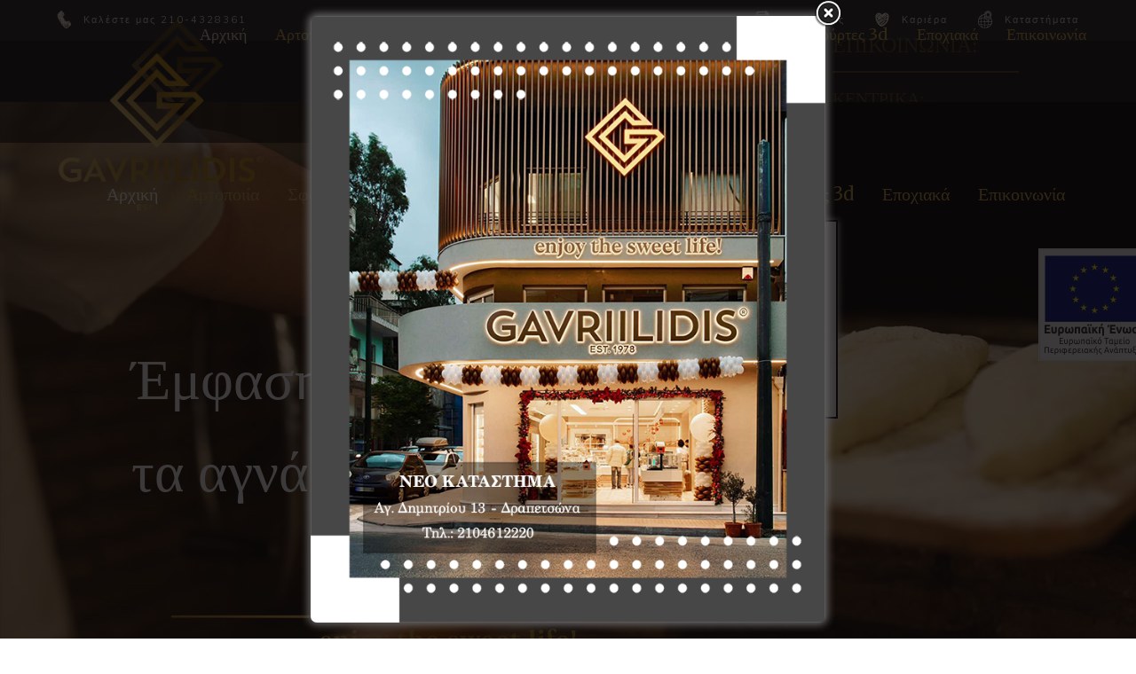

--- FILE ---
content_type: text/html; charset=UTF-8
request_url: https://gavriilides.gr/bakery/
body_size: 206529
content:
<!DOCTYPE html>
<html lang="el">
<head>
	
		<meta charset="UTF-8"/>
		<link rel="profile" href="http://gmpg.org/xfn/11"/>
		
				<meta name="viewport" content="width=device-width,initial-scale=1,user-scalable=yes">
		<title>Gavriilidis &#8211; Gavriilidis Bakery</title>
<meta name='robots' content='max-image-preview:large' />
<link rel='dns-prefetch' href='//fonts.googleapis.com' />
<link rel="alternate" type="application/rss+xml" title="Ροή RSS &raquo; Gavriilidis" href="https://gavriilides.gr/bakery/feed/" />
<link rel="alternate" type="application/rss+xml" title="Ροή Σχολίων &raquo; Gavriilidis" href="https://gavriilides.gr/bakery/comments/feed/" />
<script type="text/javascript">
/* <![CDATA[ */
window._wpemojiSettings = {"baseUrl":"https:\/\/s.w.org\/images\/core\/emoji\/15.0.3\/72x72\/","ext":".png","svgUrl":"https:\/\/s.w.org\/images\/core\/emoji\/15.0.3\/svg\/","svgExt":".svg","source":{"concatemoji":"https:\/\/gavriilides.gr\/bakery\/wp-includes\/js\/wp-emoji-release.min.js?ver=6.5.2"}};
/*! This file is auto-generated */
!function(i,n){var o,s,e;function c(e){try{var t={supportTests:e,timestamp:(new Date).valueOf()};sessionStorage.setItem(o,JSON.stringify(t))}catch(e){}}function p(e,t,n){e.clearRect(0,0,e.canvas.width,e.canvas.height),e.fillText(t,0,0);var t=new Uint32Array(e.getImageData(0,0,e.canvas.width,e.canvas.height).data),r=(e.clearRect(0,0,e.canvas.width,e.canvas.height),e.fillText(n,0,0),new Uint32Array(e.getImageData(0,0,e.canvas.width,e.canvas.height).data));return t.every(function(e,t){return e===r[t]})}function u(e,t,n){switch(t){case"flag":return n(e,"\ud83c\udff3\ufe0f\u200d\u26a7\ufe0f","\ud83c\udff3\ufe0f\u200b\u26a7\ufe0f")?!1:!n(e,"\ud83c\uddfa\ud83c\uddf3","\ud83c\uddfa\u200b\ud83c\uddf3")&&!n(e,"\ud83c\udff4\udb40\udc67\udb40\udc62\udb40\udc65\udb40\udc6e\udb40\udc67\udb40\udc7f","\ud83c\udff4\u200b\udb40\udc67\u200b\udb40\udc62\u200b\udb40\udc65\u200b\udb40\udc6e\u200b\udb40\udc67\u200b\udb40\udc7f");case"emoji":return!n(e,"\ud83d\udc26\u200d\u2b1b","\ud83d\udc26\u200b\u2b1b")}return!1}function f(e,t,n){var r="undefined"!=typeof WorkerGlobalScope&&self instanceof WorkerGlobalScope?new OffscreenCanvas(300,150):i.createElement("canvas"),a=r.getContext("2d",{willReadFrequently:!0}),o=(a.textBaseline="top",a.font="600 32px Arial",{});return e.forEach(function(e){o[e]=t(a,e,n)}),o}function t(e){var t=i.createElement("script");t.src=e,t.defer=!0,i.head.appendChild(t)}"undefined"!=typeof Promise&&(o="wpEmojiSettingsSupports",s=["flag","emoji"],n.supports={everything:!0,everythingExceptFlag:!0},e=new Promise(function(e){i.addEventListener("DOMContentLoaded",e,{once:!0})}),new Promise(function(t){var n=function(){try{var e=JSON.parse(sessionStorage.getItem(o));if("object"==typeof e&&"number"==typeof e.timestamp&&(new Date).valueOf()<e.timestamp+604800&&"object"==typeof e.supportTests)return e.supportTests}catch(e){}return null}();if(!n){if("undefined"!=typeof Worker&&"undefined"!=typeof OffscreenCanvas&&"undefined"!=typeof URL&&URL.createObjectURL&&"undefined"!=typeof Blob)try{var e="postMessage("+f.toString()+"("+[JSON.stringify(s),u.toString(),p.toString()].join(",")+"));",r=new Blob([e],{type:"text/javascript"}),a=new Worker(URL.createObjectURL(r),{name:"wpTestEmojiSupports"});return void(a.onmessage=function(e){c(n=e.data),a.terminate(),t(n)})}catch(e){}c(n=f(s,u,p))}t(n)}).then(function(e){for(var t in e)n.supports[t]=e[t],n.supports.everything=n.supports.everything&&n.supports[t],"flag"!==t&&(n.supports.everythingExceptFlag=n.supports.everythingExceptFlag&&n.supports[t]);n.supports.everythingExceptFlag=n.supports.everythingExceptFlag&&!n.supports.flag,n.DOMReady=!1,n.readyCallback=function(){n.DOMReady=!0}}).then(function(){return e}).then(function(){var e;n.supports.everything||(n.readyCallback(),(e=n.source||{}).concatemoji?t(e.concatemoji):e.wpemoji&&e.twemoji&&(t(e.twemoji),t(e.wpemoji)))}))}((window,document),window._wpemojiSettings);
/* ]]> */
</script>
<style id='wp-emoji-styles-inline-css' type='text/css'>

	img.wp-smiley, img.emoji {
		display: inline !important;
		border: none !important;
		box-shadow: none !important;
		height: 1em !important;
		width: 1em !important;
		margin: 0 0.07em !important;
		vertical-align: -0.1em !important;
		background: none !important;
		padding: 0 !important;
	}
</style>
<link rel='stylesheet' id='wp-block-library-css' href='https://gavriilides.gr/bakery/wp-includes/css/dist/block-library/style.min.css?ver=6.5.2' type='text/css' media='all' />
<style id='classic-theme-styles-inline-css' type='text/css'>
/*! This file is auto-generated */
.wp-block-button__link{color:#fff;background-color:#32373c;border-radius:9999px;box-shadow:none;text-decoration:none;padding:calc(.667em + 2px) calc(1.333em + 2px);font-size:1.125em}.wp-block-file__button{background:#32373c;color:#fff;text-decoration:none}
</style>
<style id='global-styles-inline-css' type='text/css'>
body{--wp--preset--color--black: #000000;--wp--preset--color--cyan-bluish-gray: #abb8c3;--wp--preset--color--white: #ffffff;--wp--preset--color--pale-pink: #f78da7;--wp--preset--color--vivid-red: #cf2e2e;--wp--preset--color--luminous-vivid-orange: #ff6900;--wp--preset--color--luminous-vivid-amber: #fcb900;--wp--preset--color--light-green-cyan: #7bdcb5;--wp--preset--color--vivid-green-cyan: #00d084;--wp--preset--color--pale-cyan-blue: #8ed1fc;--wp--preset--color--vivid-cyan-blue: #0693e3;--wp--preset--color--vivid-purple: #9b51e0;--wp--preset--gradient--vivid-cyan-blue-to-vivid-purple: linear-gradient(135deg,rgba(6,147,227,1) 0%,rgb(155,81,224) 100%);--wp--preset--gradient--light-green-cyan-to-vivid-green-cyan: linear-gradient(135deg,rgb(122,220,180) 0%,rgb(0,208,130) 100%);--wp--preset--gradient--luminous-vivid-amber-to-luminous-vivid-orange: linear-gradient(135deg,rgba(252,185,0,1) 0%,rgba(255,105,0,1) 100%);--wp--preset--gradient--luminous-vivid-orange-to-vivid-red: linear-gradient(135deg,rgba(255,105,0,1) 0%,rgb(207,46,46) 100%);--wp--preset--gradient--very-light-gray-to-cyan-bluish-gray: linear-gradient(135deg,rgb(238,238,238) 0%,rgb(169,184,195) 100%);--wp--preset--gradient--cool-to-warm-spectrum: linear-gradient(135deg,rgb(74,234,220) 0%,rgb(151,120,209) 20%,rgb(207,42,186) 40%,rgb(238,44,130) 60%,rgb(251,105,98) 80%,rgb(254,248,76) 100%);--wp--preset--gradient--blush-light-purple: linear-gradient(135deg,rgb(255,206,236) 0%,rgb(152,150,240) 100%);--wp--preset--gradient--blush-bordeaux: linear-gradient(135deg,rgb(254,205,165) 0%,rgb(254,45,45) 50%,rgb(107,0,62) 100%);--wp--preset--gradient--luminous-dusk: linear-gradient(135deg,rgb(255,203,112) 0%,rgb(199,81,192) 50%,rgb(65,88,208) 100%);--wp--preset--gradient--pale-ocean: linear-gradient(135deg,rgb(255,245,203) 0%,rgb(182,227,212) 50%,rgb(51,167,181) 100%);--wp--preset--gradient--electric-grass: linear-gradient(135deg,rgb(202,248,128) 0%,rgb(113,206,126) 100%);--wp--preset--gradient--midnight: linear-gradient(135deg,rgb(2,3,129) 0%,rgb(40,116,252) 100%);--wp--preset--font-size--small: 13px;--wp--preset--font-size--medium: 20px;--wp--preset--font-size--large: 36px;--wp--preset--font-size--x-large: 42px;--wp--preset--font-family--inter: "Inter", sans-serif;--wp--preset--font-family--cardo: Cardo;--wp--preset--spacing--20: 0.44rem;--wp--preset--spacing--30: 0.67rem;--wp--preset--spacing--40: 1rem;--wp--preset--spacing--50: 1.5rem;--wp--preset--spacing--60: 2.25rem;--wp--preset--spacing--70: 3.38rem;--wp--preset--spacing--80: 5.06rem;--wp--preset--shadow--natural: 6px 6px 9px rgba(0, 0, 0, 0.2);--wp--preset--shadow--deep: 12px 12px 50px rgba(0, 0, 0, 0.4);--wp--preset--shadow--sharp: 6px 6px 0px rgba(0, 0, 0, 0.2);--wp--preset--shadow--outlined: 6px 6px 0px -3px rgba(255, 255, 255, 1), 6px 6px rgba(0, 0, 0, 1);--wp--preset--shadow--crisp: 6px 6px 0px rgba(0, 0, 0, 1);}:where(.is-layout-flex){gap: 0.5em;}:where(.is-layout-grid){gap: 0.5em;}body .is-layout-flow > .alignleft{float: left;margin-inline-start: 0;margin-inline-end: 2em;}body .is-layout-flow > .alignright{float: right;margin-inline-start: 2em;margin-inline-end: 0;}body .is-layout-flow > .aligncenter{margin-left: auto !important;margin-right: auto !important;}body .is-layout-constrained > .alignleft{float: left;margin-inline-start: 0;margin-inline-end: 2em;}body .is-layout-constrained > .alignright{float: right;margin-inline-start: 2em;margin-inline-end: 0;}body .is-layout-constrained > .aligncenter{margin-left: auto !important;margin-right: auto !important;}body .is-layout-constrained > :where(:not(.alignleft):not(.alignright):not(.alignfull)){max-width: var(--wp--style--global--content-size);margin-left: auto !important;margin-right: auto !important;}body .is-layout-constrained > .alignwide{max-width: var(--wp--style--global--wide-size);}body .is-layout-flex{display: flex;}body .is-layout-flex{flex-wrap: wrap;align-items: center;}body .is-layout-flex > *{margin: 0;}body .is-layout-grid{display: grid;}body .is-layout-grid > *{margin: 0;}:where(.wp-block-columns.is-layout-flex){gap: 2em;}:where(.wp-block-columns.is-layout-grid){gap: 2em;}:where(.wp-block-post-template.is-layout-flex){gap: 1.25em;}:where(.wp-block-post-template.is-layout-grid){gap: 1.25em;}.has-black-color{color: var(--wp--preset--color--black) !important;}.has-cyan-bluish-gray-color{color: var(--wp--preset--color--cyan-bluish-gray) !important;}.has-white-color{color: var(--wp--preset--color--white) !important;}.has-pale-pink-color{color: var(--wp--preset--color--pale-pink) !important;}.has-vivid-red-color{color: var(--wp--preset--color--vivid-red) !important;}.has-luminous-vivid-orange-color{color: var(--wp--preset--color--luminous-vivid-orange) !important;}.has-luminous-vivid-amber-color{color: var(--wp--preset--color--luminous-vivid-amber) !important;}.has-light-green-cyan-color{color: var(--wp--preset--color--light-green-cyan) !important;}.has-vivid-green-cyan-color{color: var(--wp--preset--color--vivid-green-cyan) !important;}.has-pale-cyan-blue-color{color: var(--wp--preset--color--pale-cyan-blue) !important;}.has-vivid-cyan-blue-color{color: var(--wp--preset--color--vivid-cyan-blue) !important;}.has-vivid-purple-color{color: var(--wp--preset--color--vivid-purple) !important;}.has-black-background-color{background-color: var(--wp--preset--color--black) !important;}.has-cyan-bluish-gray-background-color{background-color: var(--wp--preset--color--cyan-bluish-gray) !important;}.has-white-background-color{background-color: var(--wp--preset--color--white) !important;}.has-pale-pink-background-color{background-color: var(--wp--preset--color--pale-pink) !important;}.has-vivid-red-background-color{background-color: var(--wp--preset--color--vivid-red) !important;}.has-luminous-vivid-orange-background-color{background-color: var(--wp--preset--color--luminous-vivid-orange) !important;}.has-luminous-vivid-amber-background-color{background-color: var(--wp--preset--color--luminous-vivid-amber) !important;}.has-light-green-cyan-background-color{background-color: var(--wp--preset--color--light-green-cyan) !important;}.has-vivid-green-cyan-background-color{background-color: var(--wp--preset--color--vivid-green-cyan) !important;}.has-pale-cyan-blue-background-color{background-color: var(--wp--preset--color--pale-cyan-blue) !important;}.has-vivid-cyan-blue-background-color{background-color: var(--wp--preset--color--vivid-cyan-blue) !important;}.has-vivid-purple-background-color{background-color: var(--wp--preset--color--vivid-purple) !important;}.has-black-border-color{border-color: var(--wp--preset--color--black) !important;}.has-cyan-bluish-gray-border-color{border-color: var(--wp--preset--color--cyan-bluish-gray) !important;}.has-white-border-color{border-color: var(--wp--preset--color--white) !important;}.has-pale-pink-border-color{border-color: var(--wp--preset--color--pale-pink) !important;}.has-vivid-red-border-color{border-color: var(--wp--preset--color--vivid-red) !important;}.has-luminous-vivid-orange-border-color{border-color: var(--wp--preset--color--luminous-vivid-orange) !important;}.has-luminous-vivid-amber-border-color{border-color: var(--wp--preset--color--luminous-vivid-amber) !important;}.has-light-green-cyan-border-color{border-color: var(--wp--preset--color--light-green-cyan) !important;}.has-vivid-green-cyan-border-color{border-color: var(--wp--preset--color--vivid-green-cyan) !important;}.has-pale-cyan-blue-border-color{border-color: var(--wp--preset--color--pale-cyan-blue) !important;}.has-vivid-cyan-blue-border-color{border-color: var(--wp--preset--color--vivid-cyan-blue) !important;}.has-vivid-purple-border-color{border-color: var(--wp--preset--color--vivid-purple) !important;}.has-vivid-cyan-blue-to-vivid-purple-gradient-background{background: var(--wp--preset--gradient--vivid-cyan-blue-to-vivid-purple) !important;}.has-light-green-cyan-to-vivid-green-cyan-gradient-background{background: var(--wp--preset--gradient--light-green-cyan-to-vivid-green-cyan) !important;}.has-luminous-vivid-amber-to-luminous-vivid-orange-gradient-background{background: var(--wp--preset--gradient--luminous-vivid-amber-to-luminous-vivid-orange) !important;}.has-luminous-vivid-orange-to-vivid-red-gradient-background{background: var(--wp--preset--gradient--luminous-vivid-orange-to-vivid-red) !important;}.has-very-light-gray-to-cyan-bluish-gray-gradient-background{background: var(--wp--preset--gradient--very-light-gray-to-cyan-bluish-gray) !important;}.has-cool-to-warm-spectrum-gradient-background{background: var(--wp--preset--gradient--cool-to-warm-spectrum) !important;}.has-blush-light-purple-gradient-background{background: var(--wp--preset--gradient--blush-light-purple) !important;}.has-blush-bordeaux-gradient-background{background: var(--wp--preset--gradient--blush-bordeaux) !important;}.has-luminous-dusk-gradient-background{background: var(--wp--preset--gradient--luminous-dusk) !important;}.has-pale-ocean-gradient-background{background: var(--wp--preset--gradient--pale-ocean) !important;}.has-electric-grass-gradient-background{background: var(--wp--preset--gradient--electric-grass) !important;}.has-midnight-gradient-background{background: var(--wp--preset--gradient--midnight) !important;}.has-small-font-size{font-size: var(--wp--preset--font-size--small) !important;}.has-medium-font-size{font-size: var(--wp--preset--font-size--medium) !important;}.has-large-font-size{font-size: var(--wp--preset--font-size--large) !important;}.has-x-large-font-size{font-size: var(--wp--preset--font-size--x-large) !important;}
.wp-block-navigation a:where(:not(.wp-element-button)){color: inherit;}
:where(.wp-block-post-template.is-layout-flex){gap: 1.25em;}:where(.wp-block-post-template.is-layout-grid){gap: 1.25em;}
:where(.wp-block-columns.is-layout-flex){gap: 2em;}:where(.wp-block-columns.is-layout-grid){gap: 2em;}
.wp-block-pullquote{font-size: 1.5em;line-height: 1.6;}
</style>
<link rel='stylesheet' id='contact-form-7-css' href='https://gavriilides.gr/bakery/wp-content/plugins/contact-form-7/includes/css/styles.css?ver=5.9.8' type='text/css' media='all' />
<link rel='stylesheet' id='image-hover-effects-css-css' href='https://gavriilides.gr/bakery/wp-content/plugins/mega-addons-for-visual-composer-pro/css/ihover.css?ver=6.5.2' type='text/css' media='all' />
<link rel='stylesheet' id='style-css-css' href='https://gavriilides.gr/bakery/wp-content/plugins/mega-addons-for-visual-composer-pro/css/style.css?ver=6.5.2' type='text/css' media='all' />
<link rel='stylesheet' id='font-awesome-latest-css' href='https://gavriilides.gr/bakery/wp-content/plugins/mega-addons-for-visual-composer-pro/css/font-awesome/css/all.css?ver=6.5.2' type='text/css' media='all' />
<link rel='stylesheet' id='bwg_fonts-css' href='https://gavriilides.gr/bakery/wp-content/plugins/photo-gallery/css/bwg-fonts/fonts.css?ver=0.0.1' type='text/css' media='all' />
<link rel='stylesheet' id='sumoselect-css' href='https://gavriilides.gr/bakery/wp-content/plugins/photo-gallery/css/sumoselect.min.css?ver=3.3.24' type='text/css' media='all' />
<link rel='stylesheet' id='mCustomScrollbar-css' href='https://gavriilides.gr/bakery/wp-content/plugins/photo-gallery/css/jquery.mCustomScrollbar.min.css?ver=3.1.5' type='text/css' media='all' />
<link rel='stylesheet' id='bwg_googlefonts-css' href='https://fonts.googleapis.com/css?family=Ubuntu|Merriweather&#038;subset=greek,latin,greek-ext,vietnamese,cyrillic-ext,latin-ext,cyrillic' type='text/css' media='all' />
<link rel='stylesheet' id='bwg_frontend-css' href='https://gavriilides.gr/bakery/wp-content/plugins/photo-gallery/css/styles.min.css?ver=2.5.84' type='text/css' media='all' />
<link rel='stylesheet' id='theme.css-css' href='https://gavriilides.gr/bakery/wp-content/plugins/popup-builder/public/css/theme.css?ver=4.3.3' type='text/css' media='all' />
<link rel='stylesheet' id='rs-plugin-settings-css' href='https://gavriilides.gr/bakery/wp-content/plugins/revslider/public/assets/css/rs6.css?ver=6.2.23' type='text/css' media='all' />
<style id='rs-plugin-settings-inline-css' type='text/css'>
#rs-demo-id {}
</style>
<style id='woocommerce-inline-inline-css' type='text/css'>
.woocommerce form .form-row .required { visibility: visible; }
</style>
<link rel='stylesheet' id='trp-language-switcher-style-css' href='https://gavriilides.gr/bakery/wp-content/plugins/translatepress-multilingual/assets/css/trp-language-switcher.css?ver=2.8.3' type='text/css' media='all' />
<link rel='stylesheet' id='uacf7-frontend-style-css' href='https://gavriilides.gr/bakery/wp-content/plugins/ultimate-addons-for-contact-form-7/assets/css/uacf7-frontend.css?ver=6.5.2' type='text/css' media='all' />
<link rel='stylesheet' id='uacf7-form-style-css' href='https://gavriilides.gr/bakery/wp-content/plugins/ultimate-addons-for-contact-form-7/assets/css/form-style.css?ver=6.5.2' type='text/css' media='all' />
<link rel='stylesheet' id='uacf7-column-css' href='https://gavriilides.gr/bakery/wp-content/plugins/ultimate-addons-for-contact-form-7/addons/column/grid/columns.css?ver=6.5.2' type='text/css' media='all' />
<link rel='stylesheet' id='panaderia-mikado-default-style-css' href='https://gavriilides.gr/bakery/wp-content/themes/panaderia/style.css?ver=6.5.2' type='text/css' media='all' />
<link rel='stylesheet' id='panaderia-mikado-modules-css' href='https://gavriilides.gr/bakery/wp-content/themes/panaderia/assets/css/modules.min.css?ver=6.5.2' type='text/css' media='all' />
<link rel='stylesheet' id='mkdf-dripicons-css' href='https://gavriilides.gr/bakery/wp-content/themes/panaderia/framework/lib/icons-pack/dripicons/dripicons.css?ver=6.5.2' type='text/css' media='all' />
<link rel='stylesheet' id='mkdf-font_elegant-css' href='https://gavriilides.gr/bakery/wp-content/themes/panaderia/framework/lib/icons-pack/elegant-icons/style.min.css?ver=6.5.2' type='text/css' media='all' />
<link rel='stylesheet' id='mkdf-font_awesome-css' href='https://gavriilides.gr/bakery/wp-content/themes/panaderia/framework/lib/icons-pack/font-awesome/css/fontawesome-all.min.css?ver=6.5.2' type='text/css' media='all' />
<link rel='stylesheet' id='mkdf-ion_icons-css' href='https://gavriilides.gr/bakery/wp-content/themes/panaderia/framework/lib/icons-pack/ion-icons/css/ionicons.min.css?ver=6.5.2' type='text/css' media='all' />
<link rel='stylesheet' id='mkdf-linea_icons-css' href='https://gavriilides.gr/bakery/wp-content/themes/panaderia/framework/lib/icons-pack/linea-icons/style.css?ver=6.5.2' type='text/css' media='all' />
<link rel='stylesheet' id='mkdf-linear_icons-css' href='https://gavriilides.gr/bakery/wp-content/themes/panaderia/framework/lib/icons-pack/linear-icons/style.css?ver=6.5.2' type='text/css' media='all' />
<link rel='stylesheet' id='mkdf-simple_line_icons-css' href='https://gavriilides.gr/bakery/wp-content/themes/panaderia/framework/lib/icons-pack/simple-line-icons/simple-line-icons.css?ver=6.5.2' type='text/css' media='all' />
<link rel='stylesheet' id='mediaelement-css' href='https://gavriilides.gr/bakery/wp-includes/js/mediaelement/mediaelementplayer-legacy.min.css?ver=4.2.17' type='text/css' media='all' />
<link rel='stylesheet' id='wp-mediaelement-css' href='https://gavriilides.gr/bakery/wp-includes/js/mediaelement/wp-mediaelement.min.css?ver=6.5.2' type='text/css' media='all' />
<link rel='stylesheet' id='panaderia-mikado-woo-css' href='https://gavriilides.gr/bakery/wp-content/themes/panaderia/assets/css/woocommerce.min.css?ver=6.5.2' type='text/css' media='all' />
<style id='panaderia-mikado-woo-inline-css' type='text/css'>
/* generated in /var/www/vhosts/gavriilides.gr/httpdocs/bakery/wp-content/themes/panaderia/framework/admin/options/page/map.php panaderia_mikado_content_padding function */
.page-id-726 .mkdf-content .mkdf-content-inner > .mkdf-container > .mkdf-container-inner, .page-id-726 .mkdf-content .mkdf-content-inner > .mkdf-full-width > .mkdf-full-width-inner { padding: 0;}@media only screen and (max-width: 1024px) {/* generated in /var/www/vhosts/gavriilides.gr/httpdocs/bakery/wp-content/themes/panaderia/framework/admin/options/page/map.php panaderia_mikado_content_padding function */
.page-id-726 .mkdf-content .mkdf-content-inner > .mkdf-container > .mkdf-container-inner, .page-id-726 .mkdf-content .mkdf-content-inner > .mkdf-full-width > .mkdf-full-width-inner { padding: 0;}}/* generated in /var/www/vhosts/gavriilides.gr/httpdocs/bakery/wp-content/themes/panaderia/framework/admin/options/page/map.php panaderia_mikado_content_padding function */
.page-id-726 .mkdf-content .mkdf-content-inner > .mkdf-container > .mkdf-container-inner, .page-id-726 .mkdf-content .mkdf-content-inner > .mkdf-full-width > .mkdf-full-width-inner { padding: 0;}@media only screen and (max-width: 1024px) {/* generated in /var/www/vhosts/gavriilides.gr/httpdocs/bakery/wp-content/themes/panaderia/framework/admin/options/page/map.php panaderia_mikado_content_padding function */
.page-id-726 .mkdf-content .mkdf-content-inner > .mkdf-container > .mkdf-container-inner, .page-id-726 .mkdf-content .mkdf-content-inner > .mkdf-full-width > .mkdf-full-width-inner { padding: 0;}}@media only screen and (max-width: 1024px) {}/* generated in /var/www/vhosts/gavriilides.gr/httpdocs/bakery/wp-content/themes/panaderia/framework/modules/header/helper-functions.php panaderia_mikado_header_area_style function */
.page-id-726 .mkdf-page-header .mkdf-logo-area .mkdf-grid .mkdf-vertical-align-containers { background-color: rgba(221, 153, 51, 1);padding-left: 10px;padding-right: 10px;}/* generated in /var/www/vhosts/gavriilides.gr/httpdocs/bakery/wp-content/themes/panaderia/framework/modules/footer/functions.php panaderia_mikado_footer_holder_style function */
.page-id-726 .mkdf-page-footer .mkdf-footer-top-holder { background-color: #333333;}
</style>
<link rel='stylesheet' id='panaderia-mikado-woo-responsive-css' href='https://gavriilides.gr/bakery/wp-content/themes/panaderia/assets/css/woocommerce-responsive.min.css?ver=6.5.2' type='text/css' media='all' />
<link rel='stylesheet' id='panaderia-mikado-style-dynamic-css' href='https://gavriilides.gr/bakery/wp-content/themes/panaderia/assets/css/style_dynamic.css?ver=1706147546' type='text/css' media='all' />
<link rel='stylesheet' id='panaderia-mikado-modules-responsive-css' href='https://gavriilides.gr/bakery/wp-content/themes/panaderia/assets/css/modules-responsive.min.css?ver=6.5.2' type='text/css' media='all' />
<link rel='stylesheet' id='panaderia-mikado-style-dynamic-responsive-css' href='https://gavriilides.gr/bakery/wp-content/themes/panaderia/assets/css/style_dynamic_responsive.css?ver=1706147546' type='text/css' media='all' />
<link rel='stylesheet' id='panaderia-mikado-google-fonts-css' href='https://fonts.googleapis.com/css?family=Muli%3A300%2C400%2C600%2C700%7CCormorant%3A300%2C400%2C600%2C700%7CMerriweather%3A300%2C400%2C600%2C700&#038;subset=latin%2Cgreek%2Cgreek-ext&#038;ver=1.0.0' type='text/css' media='all' />
<link rel='stylesheet' id='panaderia-core-dashboard-style-css' href='https://gavriilides.gr/bakery/wp-content/plugins/panaderia-core/core-dashboard/assets/css/core-dashboard.min.css?ver=6.5.2' type='text/css' media='all' />
<link rel='stylesheet' id='js_composer_front-css' href='https://gavriilides.gr/bakery/wp-content/plugins/js_composer/assets/css/js_composer.min.css?ver=7.9' type='text/css' media='all' />
<script type="text/javascript" src="https://gavriilides.gr/bakery/wp-includes/js/jquery/jquery.min.js?ver=3.7.1" id="jquery-core-js"></script>
<script type="text/javascript" src="https://gavriilides.gr/bakery/wp-includes/js/jquery/jquery-migrate.min.js?ver=3.4.1" id="jquery-migrate-js"></script>
<script type="text/javascript" src="https://gavriilides.gr/bakery/wp-content/plugins/photo-gallery/js/jquery.sumoselect.min.js?ver=3.3.24" id="sumoselect-js"></script>
<script type="text/javascript" src="https://gavriilides.gr/bakery/wp-content/plugins/photo-gallery/js/jquery.mobile.min.js?ver=1.4.5" id="jquery-mobile-js"></script>
<script type="text/javascript" src="https://gavriilides.gr/bakery/wp-content/plugins/photo-gallery/js/jquery.mCustomScrollbar.concat.min.js?ver=3.1.5" id="mCustomScrollbar-js"></script>
<script type="text/javascript" src="https://gavriilides.gr/bakery/wp-content/plugins/photo-gallery/js/jquery.fullscreen.min.js?ver=0.6.0" id="jquery-fullscreen-js"></script>
<script type="text/javascript" id="bwg_frontend-js-extra">
/* <![CDATA[ */
var bwg_objectsL10n = {"bwg_field_required":"\u03c5\u03c0\u03bf\u03c7\u03c1\u03b5\u03c9\u03c4\u03b9\u03ba\u03cc \u03c0\u03b5\u03b4\u03af\u03bf","bwg_mail_validation":"\u0391\u03c5\u03c4\u03cc \u03b4\u03b5\u03bd \u03b5\u03af\u03bd\u03b1\u03b9 \u03bc\u03b9\u03b1 \u03ad\u03b3\u03ba\u03c5\u03c1\u03b7 \u03b4\u03b9\u03b5\u03cd\u03b8\u03c5\u03bd\u03c3\u03b7 \u03b7\u03bb\u03b5\u03ba\u03c4\u03c1\u03bf\u03bd\u03b9\u03ba\u03bf\u03cd \u03c4\u03b1\u03c7\u03c5\u03b4\u03c1\u03bf\u03bc\u03b5\u03af\u03bf\u03c5.","bwg_search_result":"\u0394\u03b5\u03bd \u03c5\u03c0\u03ac\u03c1\u03c7\u03bf\u03c5\u03bd \u03b5\u03b9\u03ba\u03cc\u03bd\u03b5\u03c2 \u03c0\u03bf\u03c5 \u03c4\u03b1\u03b9\u03c1\u03b9\u03ac\u03b6\u03bf\u03c5\u03bd \u03c3\u03c4\u03b7\u03bd \u03b1\u03bd\u03b1\u03b6\u03ae\u03c4\u03b7\u03c3\u03ae \u03c3\u03b1\u03c2.","bwg_select_tag":"\u0395\u03c0\u03b9\u03bb\u03ad\u03be\u03c4\u03b5 \u03b5\u03c4\u03b9\u03ba\u03ad\u03c4\u03b1","bwg_order_by":"Order By","bwg_search":"\u0391\u03bd\u03b1\u03b6\u03ae\u03c4\u03b7\u03c3\u03b7","bwg_show_ecommerce":"\u0395\u03bc\u03c6\u03ac\u03bd\u03b9\u03c3\u03b7 ecommerce","bwg_hide_ecommerce":"\u0391\u03c0\u03cc\u03ba\u03c1\u03c5\u03c8\u03b7 Ecommerce","bwg_show_comments":"\u0395\u03bc\u03c6\u03ac\u03bd\u03b9\u03c3\u03b7 \u03c3\u03c7\u03bf\u03bb\u03af\u03c9\u03bd","bwg_hide_comments":"\u0391\u03c0\u03cc\u03ba\u03c1\u03c5\u03c8\u03b7 \u03a3\u03c7\u03bf\u03bb\u03af\u03c9\u03bd","bwg_restore":"\u0395\u03c0\u03b1\u03bd\u03b1\u03c6\u03bf\u03c1\u03ac","bwg_maximize":"\u039c\u03b5\u03b3\u03b9\u03c3\u03c4\u03bf\u03c0\u03bf\u03af\u03b7\u03c3\u03b7","bwg_fullscreen":"\u03a0\u03bb\u03ae\u03c1\u03b7\u03c2 \u03bf\u03b8\u03cc\u03bd\u03b7","bwg_exit_fullscreen":"\u0388\u03be\u03bf\u03b4\u03bf\u03c2 \u03b1\u03c0\u03cc \u03c0\u03bb\u03ae\u03c1\u03b7 \u03bf\u03b8\u03cc\u03bd\u03b7","bwg_search_tag":"SEARCH...","bwg_tag_no_match":"No tags found","bwg_all_tags_selected":"All tags selected","bwg_tags_selected":"tags selected","play":"\u03a0\u03b1\u03af\u03be\u03c4\u03b5","pause":"\u03a0\u03b1\u03cd\u03c3\u03b7","is_pro":"1","bwg_play":"\u03a0\u03b1\u03af\u03be\u03c4\u03b5","bwg_pause":"\u03a0\u03b1\u03cd\u03c3\u03b7","bwg_hide_info":"\u0391\u03c0\u03cc\u03ba\u03c1\u03c5\u03c8\u03b7","bwg_show_info":"\u0394\u03b5\u03af\u03c4\u03b5 \u03c0\u03bb\u03b7\u03c1\u03bf\u03c6\u03bf\u03c1\u03af\u03b5\u03c2","bwg_hide_rating":"\u0391\u03c0\u03cc\u03ba\u03c1\u03c5\u03c8\u03b7 \u03b1\u03be\u03b9\u03bf\u03bb\u03cc\u03b3\u03b7\u03c3\u03b7\u03c2.","bwg_show_rating":"\u0395\u03bc\u03c6\u03ac\u03bd\u03b9\u03c3\u03b7 \u03b1\u03be\u03b9\u03bf\u03bb\u03cc\u03b3\u03b7\u03c3\u03b7\u03c2","ok":"Ok","cancel":"\u0386\u03ba\u03c5\u03c1\u03bf","select_all":"\u0395\u03c0\u03b9\u03bb\u03bf\u03b3\u03ae \u03cc\u03bb\u03c9\u03bd","lazy_load":"0","lazy_loader":"https:\/\/gavriilides.gr\/bakery\/wp-content\/plugins\/photo-gallery\/images\/ajax_loader.png","front_ajax":"0","bwg_tag_see_all":"see all tags","bwg_tag_see_less":"see less tags"};
/* ]]> */
</script>
<script type="text/javascript" src="https://gavriilides.gr/bakery/wp-content/plugins/photo-gallery/js/scripts.min.js?ver=2.5.84" id="bwg_frontend-js"></script>
<script type="text/javascript" id="Popup.js-js-before">
/* <![CDATA[ */
var sgpbPublicUrl = "https:\/\/gavriilides.gr\/bakery\/wp-content\/plugins\/popup-builder\/public\/";
var SGPB_JS_LOCALIZATION = {"imageSupportAlertMessage":"Only image files supported","pdfSupportAlertMessage":"Only pdf files supported","areYouSure":"Are you sure?","addButtonSpinner":"L","audioSupportAlertMessage":"Only audio files supported (e.g.: mp3, wav, m4a, ogg)","publishPopupBeforeElementor":"Please, publish the popup before starting to use Elementor with it!","publishPopupBeforeDivi":"Please, publish the popup before starting to use Divi Builder with it!","closeButtonAltText":"Close"};
/* ]]> */
</script>
<script type="text/javascript" src="https://gavriilides.gr/bakery/wp-content/plugins/popup-builder/public/js/Popup.js?ver=4.3.3" id="Popup.js-js"></script>
<script type="text/javascript" src="https://gavriilides.gr/bakery/wp-content/plugins/popup-builder/public/js/PopupConfig.js?ver=4.3.3" id="PopupConfig.js-js"></script>
<script type="text/javascript" id="PopupBuilder.js-js-before">
/* <![CDATA[ */
var SGPB_POPUP_PARAMS = {"popupTypeAgeRestriction":"ageRestriction","defaultThemeImages":{"1":"https:\/\/gavriilides.gr\/bakery\/wp-content\/plugins\/popup-builder\/public\/img\/theme_1\/close.png","2":"https:\/\/gavriilides.gr\/bakery\/wp-content\/plugins\/popup-builder\/public\/img\/theme_2\/close.png","3":"https:\/\/gavriilides.gr\/bakery\/wp-content\/plugins\/popup-builder\/public\/img\/theme_3\/close.png","5":"https:\/\/gavriilides.gr\/bakery\/wp-content\/plugins\/popup-builder\/public\/img\/theme_5\/close.png","6":"https:\/\/gavriilides.gr\/bakery\/wp-content\/plugins\/popup-builder\/public\/img\/theme_6\/close.png"},"homePageUrl":"https:\/\/gavriilides.gr\/bakery\/","isPreview":false,"convertedIdsReverse":[],"dontShowPopupExpireTime":365,"conditionalJsClasses":[],"disableAnalyticsGeneral":false};
var SGPB_JS_PACKAGES = {"packages":{"current":1,"free":1,"silver":2,"gold":3,"platinum":4},"extensions":{"geo-targeting":false,"advanced-closing":false}};
var SGPB_JS_PARAMS = {"ajaxUrl":"https:\/\/gavriilides.gr\/bakery\/wp-admin\/admin-ajax.php","nonce":"f4c284d7fe"};
/* ]]> */
</script>
<script type="text/javascript" src="https://gavriilides.gr/bakery/wp-content/plugins/popup-builder/public/js/PopupBuilder.js?ver=4.3.3" id="PopupBuilder.js-js"></script>
<script type="text/javascript" src="https://gavriilides.gr/bakery/wp-content/plugins/revslider/public/assets/js/rbtools.min.js?ver=6.2.23" id="tp-tools-js"></script>
<script type="text/javascript" src="https://gavriilides.gr/bakery/wp-content/plugins/revslider/public/assets/js/rs6.min.js?ver=6.2.23" id="revmin-js"></script>
<script type="text/javascript" src="https://gavriilides.gr/bakery/wp-content/plugins/woocommerce/assets/js/jquery-blockui/jquery.blockUI.min.js?ver=2.7.0-wc.9.3.1" id="jquery-blockui-js" data-wp-strategy="defer"></script>
<script type="text/javascript" id="wc-add-to-cart-js-extra">
/* <![CDATA[ */
var wc_add_to_cart_params = {"ajax_url":"\/bakery\/wp-admin\/admin-ajax.php","wc_ajax_url":"\/bakery\/?wc-ajax=%%endpoint%%","i18n_view_cart":"\u03a0\u03c1\u03bf\u03b2\u03bf\u03bb\u03ae \u03ba\u03b1\u03bb\u03b1\u03b8\u03b9\u03bf\u03cd","cart_url":"https:\/\/gavriilides.gr\/bakery\/cart\/","is_cart":"","cart_redirect_after_add":"no"};
/* ]]> */
</script>
<script type="text/javascript" src="https://gavriilides.gr/bakery/wp-content/plugins/woocommerce/assets/js/frontend/add-to-cart.min.js?ver=9.3.1" id="wc-add-to-cart-js" data-wp-strategy="defer"></script>
<script type="text/javascript" src="https://gavriilides.gr/bakery/wp-content/plugins/woocommerce/assets/js/js-cookie/js.cookie.min.js?ver=2.1.4-wc.9.3.1" id="js-cookie-js" defer="defer" data-wp-strategy="defer"></script>
<script type="text/javascript" id="woocommerce-js-extra">
/* <![CDATA[ */
var woocommerce_params = {"ajax_url":"\/bakery\/wp-admin\/admin-ajax.php","wc_ajax_url":"\/bakery\/?wc-ajax=%%endpoint%%"};
/* ]]> */
</script>
<script type="text/javascript" src="https://gavriilides.gr/bakery/wp-content/plugins/woocommerce/assets/js/frontend/woocommerce.min.js?ver=9.3.1" id="woocommerce-js" defer="defer" data-wp-strategy="defer"></script>
<script type="text/javascript" src="https://gavriilides.gr/bakery/wp-content/plugins/translatepress-multilingual/assets/js/trp-frontend-compatibility.js?ver=2.8.3" id="trp-frontend-compatibility-js"></script>
<script type="text/javascript" src="https://gavriilides.gr/bakery/wp-content/plugins/js_composer/assets/js/vendors/woocommerce-add-to-cart.js?ver=7.9" id="vc_woocommerce-add-to-cart-js-js"></script>
<script type="text/javascript" src="https://gavriilides.gr/bakery/wp-content/plugins/woocommerce/assets/js/select2/select2.full.min.js?ver=4.0.3-wc.9.3.1" id="select2-js" defer="defer" data-wp-strategy="defer"></script>
<script></script><link rel="https://api.w.org/" href="https://gavriilides.gr/bakery/wp-json/" /><link rel="alternate" type="application/json" href="https://gavriilides.gr/bakery/wp-json/wp/v2/pages/726" /><link rel="EditURI" type="application/rsd+xml" title="RSD" href="https://gavriilides.gr/bakery/xmlrpc.php?rsd" />
<meta name="generator" content="WordPress 6.5.2" />
<meta name="generator" content="WooCommerce 9.3.1" />
<link rel="canonical" href="https://gavriilides.gr/bakery/" />
<link rel='shortlink' href='https://gavriilides.gr/bakery/' />
<link rel="alternate" type="application/json+oembed" href="https://gavriilides.gr/bakery/wp-json/oembed/1.0/embed?url=https%3A%2F%2Fgavriilides.gr%2Fbakery%2F" />
<link rel="alternate" type="text/xml+oembed" href="https://gavriilides.gr/bakery/wp-json/oembed/1.0/embed?url=https%3A%2F%2Fgavriilides.gr%2Fbakery%2F&#038;format=xml" />
<link rel="alternate" hreflang="el" href="https://gavriilides.gr/bakery/"/>
	<noscript><style>.woocommerce-product-gallery{ opacity: 1 !important; }</style></noscript>
	<meta name="generator" content="Powered by WPBakery Page Builder - drag and drop page builder for WordPress."/>
<meta name="generator" content="Powered by Slider Revolution 6.2.23 - responsive, Mobile-Friendly Slider Plugin for WordPress with comfortable drag and drop interface." />
<style id='wp-fonts-local' type='text/css'>
@font-face{font-family:Inter;font-style:normal;font-weight:300 900;font-display:fallback;src:url('https://gavriilides.gr/bakery/wp-content/plugins/woocommerce/assets/fonts/Inter-VariableFont_slnt,wght.woff2') format('woff2');font-stretch:normal;}
@font-face{font-family:Cardo;font-style:normal;font-weight:400;font-display:fallback;src:url('https://gavriilides.gr/bakery/wp-content/plugins/woocommerce/assets/fonts/cardo_normal_400.woff2') format('woff2');}
</style>
<link rel="icon" href="https://gavriilides.gr/bakery/wp-content/uploads/2021/11/cropped-FINAL-BAGE-4-32x32.png" sizes="32x32" />
<link rel="icon" href="https://gavriilides.gr/bakery/wp-content/uploads/2021/11/cropped-FINAL-BAGE-4-192x192.png" sizes="192x192" />
<link rel="apple-touch-icon" href="https://gavriilides.gr/bakery/wp-content/uploads/2021/11/cropped-FINAL-BAGE-4-180x180.png" />
<meta name="msapplication-TileImage" content="https://gavriilides.gr/bakery/wp-content/uploads/2021/11/cropped-FINAL-BAGE-4-270x270.png" />
<script type="text/javascript">function setREVStartSize(e){
			//window.requestAnimationFrame(function() {				 
				window.RSIW = window.RSIW===undefined ? window.innerWidth : window.RSIW;	
				window.RSIH = window.RSIH===undefined ? window.innerHeight : window.RSIH;	
				try {								
					var pw = document.getElementById(e.c).parentNode.offsetWidth,
						newh;
					pw = pw===0 || isNaN(pw) ? window.RSIW : pw;
					e.tabw = e.tabw===undefined ? 0 : parseInt(e.tabw);
					e.thumbw = e.thumbw===undefined ? 0 : parseInt(e.thumbw);
					e.tabh = e.tabh===undefined ? 0 : parseInt(e.tabh);
					e.thumbh = e.thumbh===undefined ? 0 : parseInt(e.thumbh);
					e.tabhide = e.tabhide===undefined ? 0 : parseInt(e.tabhide);
					e.thumbhide = e.thumbhide===undefined ? 0 : parseInt(e.thumbhide);
					e.mh = e.mh===undefined || e.mh=="" || e.mh==="auto" ? 0 : parseInt(e.mh,0);		
					if(e.layout==="fullscreen" || e.l==="fullscreen") 						
						newh = Math.max(e.mh,window.RSIH);					
					else{					
						e.gw = Array.isArray(e.gw) ? e.gw : [e.gw];
						for (var i in e.rl) if (e.gw[i]===undefined || e.gw[i]===0) e.gw[i] = e.gw[i-1];					
						e.gh = e.el===undefined || e.el==="" || (Array.isArray(e.el) && e.el.length==0)? e.gh : e.el;
						e.gh = Array.isArray(e.gh) ? e.gh : [e.gh];
						for (var i in e.rl) if (e.gh[i]===undefined || e.gh[i]===0) e.gh[i] = e.gh[i-1];
											
						var nl = new Array(e.rl.length),
							ix = 0,						
							sl;					
						e.tabw = e.tabhide>=pw ? 0 : e.tabw;
						e.thumbw = e.thumbhide>=pw ? 0 : e.thumbw;
						e.tabh = e.tabhide>=pw ? 0 : e.tabh;
						e.thumbh = e.thumbhide>=pw ? 0 : e.thumbh;					
						for (var i in e.rl) nl[i] = e.rl[i]<window.RSIW ? 0 : e.rl[i];
						sl = nl[0];									
						for (var i in nl) if (sl>nl[i] && nl[i]>0) { sl = nl[i]; ix=i;}															
						var m = pw>(e.gw[ix]+e.tabw+e.thumbw) ? 1 : (pw-(e.tabw+e.thumbw)) / (e.gw[ix]);					
						newh =  (e.gh[ix] * m) + (e.tabh + e.thumbh);
					}				
					if(window.rs_init_css===undefined) window.rs_init_css = document.head.appendChild(document.createElement("style"));					
					document.getElementById(e.c).height = newh+"px";
					window.rs_init_css.innerHTML += "#"+e.c+"_wrapper { height: "+newh+"px }";				
				} catch(e){
					console.log("Failure at Presize of Slider:" + e)
				}					   
			//});
		  };</script>
<!-- Global site tag (gtag.js) - Google Analytics -->
<script async src="https://www.googletagmanager.com/gtag/js?id=UA-154776070-1"></script>
<script>
  window.dataLayer = window.dataLayer || [];
  function gtag(){dataLayer.push(arguments);}
  gtag('js', new Date());

  gtag('config', 'UA-154776070-1');
</script>		<style type="text/css" id="wp-custom-css">
			.page-id-5066 #bwg_container1_0 #bwg_container2_0 .bwg-container-0.bwg-standard-thumbnails .bwg-item0 {
    padding: 0px;
    background-color: rgba(0,0,0, 0.30);
    border: 10px solid #000000;
    opacity: 1.00;
    border-radius: 0;
    box-shadow: ;
}

/*--- Parallax fix for overlapping rows Start ---*/

.mkdf-parallax-row-holder {
    -webkit-transform: none!important;
    -moz-transform: none !important;
    transform: none !important;
}

/*--- Parallax fix for overlapping rows End ---*/

		</style>
		<style type="text/css" data-type="vc_shortcodes-custom-css">.vc_custom_1633480228818{margin-bottom: 20px !important;}.vc_custom_1633479866147{margin-top: 0px !important;margin-bottom: 0px !important;background-position: center !important;background-repeat: no-repeat !important;background-size: cover !important;}.vc_custom_1633833771775{padding-top: 123px !important;padding-bottom: 128px !important;}.vc_custom_1634665520153{background-position: center !important;background-repeat: no-repeat !important;background-size: cover !important;}.vc_custom_1628637645596{padding-top: 80px !important;padding-bottom: 83px !important;background-position: center !important;background-repeat: no-repeat !important;background-size: cover !important;}.vc_custom_1619401103533{padding-top: 100px !important;padding-bottom: 100px !important;background-position: center !important;background-repeat: no-repeat !important;background-size: cover !important;}.vc_custom_1633833869085{padding-top: 113px !important;}.vc_custom_1633834072766{padding-top: 72px !important;padding-bottom: 107px !important;}.vc_custom_1635650769304{margin-bottom: -40px !important;padding-top: 70px !important;padding-bottom: 70px !important;background-image: url(https://gavriilides.gr/bakery/wp-content/uploads/2021/10/vector-gavriilidis-L.png?id=4842) !important;background-position: center !important;background-repeat: no-repeat !important;background-size: contain !important;}.vc_custom_1637837276727{margin-top: 0px !important;margin-bottom: 0px !important;padding-top: 60px !important;padding-bottom: 60px !important;background-color: rgba(0,0,0,0.3) !important;*background-color: rgb(0,0,0) !important;}.vc_custom_1634674213356{margin-top: 0px !important;padding-top: 100px !important;padding-bottom: 150px !important;background-color: rgba(0,0,0,0.4) !important;background-position: center !important;background-repeat: no-repeat !important;background-size: contain !important;*background-color: rgb(0,0,0) !important;}.vc_custom_1637811295667{background-position: center !important;background-repeat: no-repeat !important;background-size: cover !important;}.vc_custom_1634439847785{margin-top: -20px !important;}.vc_custom_1634439835785{margin-top: -20px !important;}.vc_custom_1634439824089{margin-top: -20px !important;}.vc_custom_1634439916793{margin-top: -20px !important;}.vc_custom_1634439860641{margin-top: -20px !important;}.vc_custom_1634439932477{margin-top: -20px !important;}.vc_custom_1634439942257{margin-top: -20px !important;}.vc_custom_1634439955296{margin-top: -20px !important;}.vc_custom_1619400193376{background-position: center !important;background-repeat: no-repeat !important;background-size: cover !important;}.vc_custom_1633834125237{margin-bottom: 20px !important;}.vc_custom_1635650533293{margin-top: 0px !important;}</style><noscript><style> .wpb_animate_when_almost_visible { opacity: 1; }</style></noscript></head>
<body class="home page-template page-template-full-width page-template-full-width-php page page-id-726 theme-panaderia panaderia-core-1.1.1 woocommerce-no-js translatepress-el panaderia-ver-1.2 mkdf-smooth-scroll mkdf-smooth-page-transitions mkdf-grid-1300 mkdf-content-is-behind-header mkdf-empty-google-api mkdf-sticky-header-on-scroll-down-up mkdf-dropdown-animate-height mkdf-header-standard mkdf-menu-area-shadow-disable mkdf-menu-area-in-grid-shadow-disable mkdf-menu-area-border-disable mkdf-menu-area-in-grid-border-disable mkdf-logo-area-border-disable mkdf-logo-area-in-grid-border-disable mkdf-woocommerce-columns-3 mkdf-woo-small-space mkdf-woo-pl-info-below-image mkdf-woo-single-thumb-below-image mkdf-woo-single-has-pretty-photo mkdf-default-mobile-header mkdf-sticky-up-mobile-header mkdf-header-top-enabled mkdf-search-slides-from-window-top wpb-js-composer js-comp-ver-7.9 vc_responsive" itemscope itemtype="http://schema.org/WebPage">
    <div class="mkdf-wrapper">
        <div class="mkdf-wrapper-inner">
            	
		
	<div class="mkdf-top-bar">
				
						
			<div class="mkdf-vertical-align-containers">
				<div class="mkdf-position-left"><!--
				 --><div class="mkdf-position-left-inner">
													<div id="custom_html-3" class="widget_text widget widget_custom_html mkdf-top-bar-widget"><div class="textwidget custom-html-widget"><div class="mkdf-custom-svg-icon-holder left">
	<div class="mkdf-custom-svg-icon-small">
		<svg width="16px" xmlns="http://www.w3.org/2000/svg" xmlns:xlink="http://www.w3.org/1999/xlink" x="0px" y="0px" viewbox="0 0 24 29.5" style="enable-background:new 0 0 24 29.5;" xml:space="preserve">
			<path class="st0" d="M10.2,10.1c1.5,2.3,2.9,4.9,4.6,7.2c0.3,0.4,0.8,1.2,1.1,1.2c0.6,0.1,1.6-0.5,2.2-0.8c1-0.4,1.9-0.9,2.7-0.6
		c1.3,2.1,3.4,3.6,3.2,6.8c-0.9,1.3-2,2-3.4,3.1c-1,0.8-1.8,1.5-2.9,2.1c-0.7,0.4-2.1,0.6-3.1,0.1c-1.5-0.6-3-2.5-4.1-3.9
		C9.2,23.8,8,22.5,7,20.9c-2-2.9-3.6-5.5-5-8.9c-0.5-1.1-1.3-2.9-1-4.7C1,6.8,1.7,5.6,2,5.1c0.9-1.3,2.5-2.7,3.7-3.6
		C5.8,1.2,5.9,0.9,6,0.6c2.2-1.1,3.5,0.8,4.8,2.3c0.9,1,1.6,2,1.8,2.9C13.3,7.9,11.2,8.8,10.2,10.1z M7.3,1.5c0.2,0,0.2-0.1,0.3-0.2
		c-0.1,0-0.2-0.1-0.3-0.1C7.2,1.4,7.3,1.3,7.3,1.5z M8.3,2.3c0.1-0.1,0.4-0.4,0.1-0.5C8.4,1.9,8.1,2.1,8.3,2.3z M5.9,2.5
		c0,0.2,0.1,0.3,0.3,0.3c0-0.2,0.1-0.3,0.1-0.5C6,2.3,6,2.4,5.9,2.5z M6.9,6.9C7.2,6.8,7.3,6.4,7.3,6c0.4-1,1-2.3,0.9-3.7
		C7.8,3.9,6.9,5.3,6.9,6.9z M9.1,3.1C9.3,3.2,9.4,3,9.6,3c0-0.3-0.1-0.5-0.3-0.5C9.1,2.6,9.2,2.9,9.1,3.1z M3.7,6.8
		c0.6-0.5,0.7-1.5,1-2.3C4.9,4.2,5.1,3.6,5,3.3C4,3.9,4.1,5.5,3.7,6.8z M8.6,7.9c0.6,0,0.7-0.8,0.8-1.3C9.7,5.7,9.7,4.7,10.2,4
		c0.2-0.1,0.2,0.1,0.3,0.1c0-0.4-0.3-0.4-0.5-0.6C9.6,5,9,6.4,8.6,7.9z M10.8,5.1c0-0.2,0.3-0.2,0.3-0.4c0-0.1-0.1-0.2-0.2-0.2
		C10.8,4.7,10.6,5,10.8,5.1z M9.6,9C9,9.1,8.8,9.6,8.7,10.2c0.4,0,0.4-0.3,0.4-0.5c0.4-0.3,0.9-0.6,1.1-1.1C10.1,8.5,10,8.5,10,8.3
		c0.2-1,0.7-2,0.6-3C10.3,6.5,9.8,7.6,9.6,9z M10.7,8.1c0.7-0.3,1.5-1.4,0.8-2.2C11.3,6.6,11,7.4,10.7,8.1z M6.1,6.8
		c0-0.3,0-0.6-0.1-0.8C6,6.3,5.6,6.9,6.1,6.8z M7.9,7.5c0.1-0.4,0.3-1,0.2-1.3C8,6.5,7.4,7.2,7.9,7.5z M2.1,7.3
		c0-0.1,0.2-0.4,0.1-0.5C2.1,6.9,1.9,7.2,2.1,7.3z M5.7,11.1c0.2-1.4,1-3.1,0.8-4.2c0,0-0.1,0-0.1,0C6.5,8.4,5.5,9.7,5.7,11.1z
		 M1.8,8.5C2,8.4,2.2,7.5,2,7.5C1.9,7.8,1.8,8.1,1.8,8.5z M3.6,11.3C4,10.4,4.3,8.7,4.2,7.7C3.9,8.8,3.4,10.1,3.6,11.3z M4.6,10.2
		c-0.1,0.3-0.3,0.9,0.1,1c0.2-0.9,0.5-2.3,0.5-3.4C5.1,8.6,4.8,9.5,4.6,10.2z M8,9.6c0.1-0.3,0.5-0.9,0.2-1.2C8.1,8.7,7.8,9.2,8,9.6z
		 M2.5,9.4c0.1,0.7-0.4,1.4,0.2,1.6c0.2-0.5,0.1-1.2,0.2-1.7C2.9,9.1,2.6,9.4,2.5,9.4z M9.3,10.7c0,0.2,0.1,0.2,0.3,0.2
		C9.6,10.8,9.5,10.7,9.3,10.7C9.3,10.7,9.3,10.8,9.3,10.7z M9.6,12.2c0.3,0,0.6-0.1,0.7,0.1c0.1,0.1,0,0.5,0.1,0.6c0.1,0,0.3,0,0.4,0
		c-0.2-0.6-0.6-1.2-1-1.6C9.7,11.6,9.7,11.9,9.6,12.2z M5.7,12c0-0.2-0.1-0.3,0-0.5C5.4,11.4,5.2,12.1,5.7,12z M3.8,12.5
		c0.1-0.2,0.2-0.4,0.1-0.7c-0.1,0-0.2,0-0.2-0.1C3.7,12,3.6,12.3,3.8,12.5z M6.9,15.3c0.3-0.8,0.7-1.9,0.8-2.7
		C7.4,13.4,6.8,14.3,6.9,15.3z M5.7,15.8c-0.2,0-0.1,0.3-0.3,0.3C4.9,16,5.1,15.3,5,14.9c-0.1-0.2-0.4-0.2-0.3-0.4
		c0-0.5,0.1-0.8,0-1.1c-0.9,1.4,0.4,2.8,1.1,3.7c0-1.4,0.7-2.8,0.6-3.8C6.1,14.1,5.6,14.9,5.7,15.8z M11.4,14.8
		c0.2,0,0.3-0.1,0.5-0.1c0-0.2-0.2-0.4-0.3-0.5C11.6,14.5,11.4,14.5,11.4,14.8z M7.2,17.2c-0.1,0.4,0,1-0.4,1.2
		c-0.5-0.2-0.3-0.6-0.3-1.1c-0.3-0.2-0.2,0.3-0.5,0.3c0.5,0.7,0.8,1.6,1.5,2.1c-0.5-1.5,0.4-3.3,0.3-4.7C7.6,15.7,7.4,16.5,7.2,17.2z
		 M12.1,16.1c0.3,0.1,0.7,0,0.8,0.3c0,0.3-0.1,0.5-0.1,0.8c0.4-0.1,0.7-0.1,0.9,0.1c-0.5,2.4-1.4,5.1-1.8,7.3c-0.1,0.4-0.2,1,0.3,1.1
		c0.3-2.8,1-5.2,1.5-7.7c0.1-0.1,0.2-0.2,0.3-0.3c-0.6-0.8-1.1-1.7-1.8-2.5C12.2,15.5,12.1,15.8,12.1,16.1z M6.4,17
		c0.3-0.3,0.4-1.2,0.3-1.6C6.6,15.9,6.5,16.5,6.4,17z M9.4,21.4c-0.1,0.4-0.3,1,0.1,1.2c0.4-2.4,1.4-4.7,1.6-7.1
		C10.5,17.3,9.8,19.3,9.4,21.4z M19.7,18c-0.5,2.8-0.8,6.3-1,9c-0.2,0-0.3,0.2-0.5,0.2c-0.2-0.7-0.2-1.8-0.1-2.7
		c0.1-1.6,0.4-3.6,0.5-5.2c0-0.2,0.2-0.7-0.1-0.9c-0.5,0.2,0,0.4,0,0.8c-0.7,2.8-1,6.2-1.4,9.1c0.6,0,0.6-0.5,1-0.7
		c0.6-0.1,0.8-0.4,1.2-0.7c0-2.7,0.6-5.8,0.5-8.5c0.1-0.2,0.3-0.2,0.3-0.5C19.9,17.9,20,18,19.7,18z M20.6,22.3
		c0.2-1,0.4-2.7,0.2-3.6C20.7,19.7,20.4,21.1,20.6,22.3z M17.3,19.2c-0.2,1.6-0.4,3.2-0.7,4.7c-0.2,1.6-0.7,3.1-0.5,4.6
		c0.6,0,0.4-0.7,0.4-1c0.2-2.9,0.6-5.8,1.1-8.5c0-0.1-0.1-0.1-0.1-0.1C17.4,19.1,17.4,19.2,17.3,19.2z M16.1,20.5
		c-0.6,1.8-0.8,4.3-1.1,6.3c-0.1,0.5-0.5,1.3,0.1,1.6c0.4-1.2,0.4-2.6,0.5-4c0.2-1.3,0.5-2.7,0.6-4c0-0.1-0.1-0.1-0.1-0.1
		C16.1,20.3,16.1,20.4,16.1,20.5z M13.4,27.2c0.2,0.3,0.5,0.7,0.9,0.6c-0.1-2.1,0.4-5,0.9-7.2c0-0.1-0.1-0.1-0.1-0.1
		C14.4,22.7,14,25.1,13.4,27.2z M10.8,21.3c0-0.1,0.2-0.5,0.1-0.5C10.8,20.9,10.6,21.2,10.8,21.3z M10.3,23.6c0-0.8,0.6-1.7,0.3-2.1
		C10.6,22.1,10,22.9,10.3,23.6z M11.1,23.1c-0.1,0.5-0.3,1.3,0.1,1.4c0.2-0.9,0.5-2.2,0.4-2.9C11.5,22.1,11.2,22.6,11.1,23.1z
		 M19.9,26.3c0.5-0.3,1.8-0.8,1.2-1.4C21,25,21,25.3,20.8,25.4c-0.9-0.5,0.1-2.3-0.3-3C20.3,23.8,20.2,24.8,19.9,26.3z M12.8,26.5
		c0.2-0.3,0.4-1.1,0.2-1.5C13.1,25.6,12.5,26.3,12.8,26.5z"/>
		</svg>
	</div>
	<span>Καλέστε μας <a href="tel:2104328361">210-4328361</a></span>
</div></div></div>											</div>
				</div>
				<div class="mkdf-position-right"><!--
				 --><div class="mkdf-position-right-inner">
													<div id="custom_html-4" class="widget_text widget widget_custom_html mkdf-top-bar-widget"><div class="textwidget custom-html-widget"><div class="mkdf-custom-svg-icon-holder right">
	<a href="https://gavriilides.gr/bakery/catalogue/">
	<div class="mkdf-custom-svg-icon-small">
<svg width="16px" xmlns="http://www.w3.org/2000/svg" xmlns:xlink="http://www.w3.org/1999/xlink" x="0px" y="0px" viewbox="0 0 37 47.5" style="enable-background:new 0 0 37 47.5;" xml:space="preserve">
<g>
	<path class="st0" d="M33,47.1c-9.1,0.9-19.8,0-29-0.2c-1.2-2-1.1-4.2-1.2-7.6c0-1.8-0.5-3.7-0.7-5.4C1.2,24,0.8,15.1,1.2,3.7
		C2.6,2,5,2.6,7.3,2.5c5.9-0.2,13.1-0.4,18.4-1.7c1.5-0.3,3.5,2.9,4.5,4c1.3,1.6,2.3,3.2,3.3,4.5c-1.2,10.1,1.3,23.8,1.4,35.4
		C34.1,45.4,33.6,46.3,33,47.1z M25.2,4.7c0.2-0.3,0.5-0.4,0.9-0.5c0.1-0.6-0.3-0.8-0.9-0.7C25.1,3.6,24.7,4.6,25.2,4.7z M22.4,4
		C15.3,5,11.6,4.7,4,4.9c-0.8,6.5-0.1,10.8,0,17c0,2.9-0.1,5.8,0.2,8.7c0.4,2.8,0.7,5.6,1.2,8.5c-1.5,1.5-0.3,3.2,0.2,5.4
		c4.6,1,10,0.2,15.1,0.5c4.2,0.2,8.4,0.7,11.8-0.2c0-11-1.9-21.4-1.7-33.5c-2.6,0.3-4.4,1.4-7.3,1.4C22.5,10,23.2,6.8,23.1,4
		c-0.2,0-0.3,0-0.5,0C22.6,4,22.5,4,22.4,4z M25,6.5C25.1,7,24.7,7.9,25.2,8c0.7-0.9,2.1-1.2,2.8-2.1c-0.8,0.3-0.2-0.8-0.9-0.5
		C26.7,6,26.2,6.6,25,6.5z M25.2,10.3c0.3,0.4,1.3-0.6,2.4-0.2c-0.4-1.4,1.7-1.6,1.2-2.4C27.7,8.7,26.2,9.3,25.2,10.3z"/>
	<path class="st0" d="M22.4,11.3c-0.7,1.8-3.2,0.8-4.7,0.7c-2.1-0.1-4.3-0.2-6.6-0.2c-1.7,0-3.1,0.7-4.5-0.2
		c-0.3-2.4,2.6-1.8,4.5-1.7c1.9,0.1,4.4,0.2,6.6,0.2C19.4,10.1,21.9,9.4,22.4,11.3z"/>
	<path class="st0" d="M28.1,16.9c-0.5,2.1-1.8,1-3.3,0.9c-4.6-0.2-9.7,0.2-13.7,0.7c-1.3,0.2-3.5,0.9-4.2-0.7
		c-0.1-1.5,1.9-1.2,2.8-1.4c3.6-0.7,8.5-0.9,12.3-0.7C24,15.8,26.9,15,28.1,16.9z"/>
	<path class="st0" d="M27.1,22.8c-0.7,1.8-2.8,0.9-4.5,0.9c-2.5,0.1-5.2,0.3-7.6,0.5c-2.9,0.3-6.2,1.8-8,0c0-1.8,1.9-1.2,3.3-1.4
		c2.9-0.4,6.8-1,11.1-1.2C23.6,21.5,26.2,21.2,27.1,22.8z"/>
	<path class="st0" d="M28.8,31.1c-0.1,1.8-1.9,1-3.3,0.9c-1.3-0.1-2.9,0.2-4.2,0.2c-3.4,0-7.2-0.6-10.2-0.2c-1.6,0.2-2.8,1.3-3.8,0
		c0.9-3.1,5.4-2.3,9-2.1c2.1,0.1,4.3,0,6.6,0C25.1,29.9,27.7,29.3,28.8,31.1z"/>
	<path class="st0" d="M29,37.5c-0.2,1.8-2,1-3.1,1.2c-4,0.6-8.5,1.1-13.2,1.7c-1.3,0.2-3.2,0.7-4.3-0.5c0-2.2,3.5-1.9,5.7-2.1
		c3.7-0.5,7.8-0.7,11.8-0.9C27,36.7,29.2,36,29,37.5z"/>
</g>
</svg>
	</div>
	<span>Κατάλογος</span>
	</a>
</div></div></div><div id="custom_html-5" class="widget_text widget widget_custom_html mkdf-top-bar-widget"><div class="textwidget custom-html-widget"><div class="mkdf-custom-svg-icon-holder right">
	<a href="https://gavriilides.gr/bakery/career/">
		<div class="mkdf-custom-svg-icon-small">
<svg width="16px" xmlns="http://www.w3.org/2000/svg" xmlns:xlink="http://www.w3.org/1999/xlink" x="0px" y="0px" viewbox="0 0 48 47.5" style="enable-background:new 0 0 48 47.5;" xml:space="preserve">
<g>
<path class="st0" d="M22.3,47.7c-1.1,0.7-0.9-0.7-1.8-1.1c-0.8-0.4-1.9,0-2.6-0.4c-1.8-0.9-5.3-4.1-7-5.9C3.6,32.5-3.4,13.3,5,5
		c1.3-1.3,3.9-3,6.3-3.3c6.5-0.9,9.6,2.8,12.1,6.6c2.8-1.9,3.5-4.6,6.3-5.9c7.7-3.7,15.8,2.1,16.6,8.5c1.3,10-3.2,21.4-9.9,27.6
		c-2,1.9-4.5,3.6-6.6,5.2C27.3,45.3,24.6,46.6,22.3,47.7z M6.1,10.9c1-2.5,5-4,5.2-5.9C8.6,5.7,5.7,8.2,6.1,10.9z M38.9,6.8
		c-1.5-1-5.1-2.9-7-1.1c1.9,0.4,2.8-0.5,3.3,1.1c-1.3,1.2-2.7,2.7-4.4,4c-1.5,1.1-4.3,1.8-4,3.7c3.9-2.6,6.6-6.4,11.8-7.7
		C38.5,7,38.8,7.2,38.9,6.8z M14.6,14.9c-2.1,1.9-4.3,4-6.6,5.2c-0.5-0.4-1.1-0.6-1.5-1.1c0-3.3,3.4-4.6,5.2-6.3
		c2-1.9,3.6-4.2,6.3-5.2c-1.3-1.8-3.3-0.1-4.4,0.7c-2.3,1.8-4.5,5.6-6.6,7C6,15.1,6.1,16,5,15.7c0.9,3.1,0.3,6.3,2.2,8.8
		c1-1,2.3-1.6,3.3-2.6c-0.6-0.1-0.8-0.6-0.7-1.5c0.8-0.3,0.6-1.2,1.1-1.8c2.6-3.2,6.9-5,9.9-7.7C18.4,9.5,16.5,13.2,14.6,14.9z
		 M29,16.8c-1.2,0.2-1.4-0.5-2.2-0.7c-3.5,2.6-6.4,7.4-11.8,7c-1.9,2.4-5.3,3.2-6.6,6.3c0.7,0.1,0.2,1.2,0.7,1.5
		c2.7-1.6,5.7-3.8,8.8-5.9c2.5-1.6,6.5-6,9.9-2.9c-5.1,4.6-11.9,7.5-16.6,12.5c1.5,0.7,2.6-1.1,3.7-1.8c4.3-3.2,9.4-8.2,14.7-8.1
		c3.3-1.6,6.7-3.1,9.9-4.8c0.4,0.3,1,0.5,1.8,0.4c0.2-1.9,0.7-3.5,0.7-5.5c-5.2,1.8-8.1,5.9-12.9,8.1c0-1.1-1.6-0.6-1.5-1.8
		c0.7-2.4,3.3-3.5,5.2-4.8c2-1.4,4.1-2.9,6.3-4c0.9-1,1.8,0,2.6-0.7C41.2,10.3,40.9,9,40,8.3C36.7,11.5,33.3,14.6,29,16.8z M16.5,19
		c3.1-0.6,4.2-3.2,7-4c0.1-0.9-0.6-1.2-1.1-1.5C20.7,15.6,18.3,17.1,16.5,19z M31.2,37.4c4.1-3.5,7.6-7.6,9.2-13.6
		c-0.1-0.3-0.3-0.4-0.7-0.4c-3.4,2.3-7.1,4.1-11.4,5.5c-0.7,0-0.5-1-1.5-0.7c-4.2,3.3-8.3,6.6-12.9,9.6c1.2,0.5,1.4,2,2.9,2.2
		c1.5-1.3,4.1-3.8,7-5.9c2.5-1.8,7.2-5.8,9.6-4.4c0.7,0.4,0.9,0.9,1.1,1.5c-5.3,3.5-10.5,6.9-14.7,11.4
		C24.9,45.2,26.7,36.6,31.2,37.4z"/>
</g>
</svg>
	</div>
	<span>Καριέρα</span>
	</a>
</div></div></div><div id="custom_html-6" class="widget_text widget widget_custom_html mkdf-top-bar-widget"><div class="textwidget custom-html-widget"><div class="mkdf-custom-svg-icon-holder right">
	<a href="https://gavriilides.gr/bakery/gavriilides-shops/">
	<div class="mkdf-custom-svg-icon-small">
<svg width="16px" xmlns="http://www.w3.org/2000/svg" xmlns:xlink="http://www.w3.org/1999/xlink" x="0px" y="0px" viewbox="0 0 22 28" style="enable-background:new 0 0 22 28;" xml:space="preserve">
<g>
	<path class="st0" d="M19.7,11.4c1,0,1.3,1.8,1.6,2.6c0.4,1.3,0.7,2.5,0.7,3.7c0,1.3-0.4,2.5-0.9,3.6c-0.3,0.9-0.8,1.5-1.3,2.2
		c-0.5,0.6-0.9,1-1.6,1.5c-0.4,0.2-0.6,0.6-0.9,0.8c-0.4,0.3-1,0.5-1.5,0.7c-0.5,0.3-1.1,0.4-1.7,0.5c-0.2,0.1-0.5,0.3-0.7,0.3
		c-0.9,0.2-1.9,0.1-2.8,0.1c-1.5,0-2.9,0.1-4.2-0.4c-0.3-0.1-0.7-0.3-1-0.5c-2-1-3.6-2.8-4.6-5c-0.1-0.3-0.3-0.5-0.4-0.7
		C0,19.7-0.1,17.7,0.1,16c0.1-1.2,0.4-2.6,0.8-3.6c0.4-1,0.7-1.6,1.4-2.5c0.5-0.7,1-1.1,1.6-1.7c0.5-0.5,1-0.8,1.8-1.3
		C6,6.6,6.6,6.2,7,6.1C7.8,5.9,8.4,6,9.3,5.8c0.3-1.2,0.6-2.3,1.3-3.1c0.5-0.6,1.7-1.6,2.6-1.9c0.6-0.2,1.4-0.3,2.1-0.4
		c3-0.4,5.3,2,5.5,4.6c0,0.8,0.1,1.8,0,2.6C20.7,9.1,20.2,10.3,19.7,11.4z M16.8,1.4c-1.1,0.5-2.2,1.4-3.4,1.8
		c-0.1,0.1,0,0.3-0.1,0.4C12.2,4.4,11,5.1,10,6c0,0.1,0,0.2,0,0.3c1.1-0.8,2.1-1.7,3.2-2.4c1.3-0.8,2.8-1.4,3.9-2.4
		C17,1.4,16.8,1.4,16.8,1.4z M14.8,1.5c-0.1,0.1-0.2,0.2-0.3,0.2c-0.3,0.2-0.8,0.4-1.2,0.6c-0.3,0.2-0.9,0.4-0.8,0.8
		c0.7-0.2,1.4-0.9,2-1.3C14.6,1.8,15.1,1.6,14.8,1.5C14.9,1.5,14.9,1.5,14.8,1.5z M11.7,3.1c0.7-0.4,1.5-0.8,2.1-1.4
		C13,1.9,12.3,2.5,11.7,3.1z M18.1,1.9c-0.5,0.6-1.4,0.8-1.9,1.5c0.1,0,0.3,0,0.4,0c0.6-0.4,1.3-0.7,1.8-1.3
		C18.3,2,18.2,1.9,18.1,1.9z M15.1,3.2c0.1,0.1,0.3,0,0.5,0c0.3-0.3,1-0.5,1.3-0.8c0,0,0.2-0.3,0.1-0.3C16.3,2.5,15.7,2.8,15.1,3.2z
		 M18.7,2.4c-0.5,0.4-1.2,0.7-1.7,1c0.2,0.9,1.7-0.6,1.9-0.9C18.9,2.5,18.9,2.4,18.7,2.4z M19.2,3C18.8,3.4,18,3.5,17.6,4
		c0.1,0.2,0.2,0.3,0.4,0.3c0.5-0.4,1.1-0.6,1.5-1.1C19.5,3.1,19.4,3,19.2,3z M11.4,4.6c0.4-0.3,1.4-0.9,0.8-1.2
		c-0.7,0.6-1.9,0.9-1.9,2C10.5,5.2,10.9,4.9,11.4,4.6z M11,3.7c0.1,0,0.2-0.1,0.2-0.2C11.1,3.4,11.1,3.6,11,3.7z M18.1,4.6
		c0,0.2,0,0.2,0,0.3c0.7-0.2,1.3-0.6,1.6-1.1C19.2,3.8,18.7,4.4,18.1,4.6z M17.8,5.9c-0.4-1.8-3-2.5-4.3-1c-1,1.4-0.3,3.9,1.4,4.2
		C15,9.1,15,9.3,15.1,9.4C16.8,9.2,18.3,7.7,17.8,5.9z M18.6,5.7c0.6-0.3,1.6-0.5,1.4-1.3C19.4,4.8,18.1,4.9,18.6,5.7z M12.5,4.9
		c-0.6,0.6-1.8,1.1-2.4,1.8C10,6.7,10,7,10,7.1c0.7-0.4,1.5-1.2,2.1-1.7c0.2-0.2,0.5-0.3,0.5-0.6C12.6,4.9,12.5,4.9,12.5,4.9z
		 M18.6,6.1c-0.1,0.3-0.1,0.5,0,0.8c0.3-0.1,0.6-0.4,0.9-0.6c0.2-0.2,0.7-0.4,0.6-0.8C19.5,5.6,19.1,5.8,18.6,6.1z M10.1,7.6
		c-0.1,0.1,0,0.4,0,0.5c0.5-0.4,1.1-0.9,1.6-1.3C12,6.6,12.5,6.5,12.3,6C11.4,6.4,10.8,7,10.1,7.6z M20,6.7c-0.6,0.7-1.9,0.9-2,1.9
		c0.8-0.5,1.5-1.1,2.1-1.8C20.2,6.7,20.1,6.6,20,6.7z M18.4,7.3C18.8,7.3,19,7,19.2,6.8C18.9,6.9,18.5,6.9,18.4,7.3z M6.8,7.4
		C6.5,7.7,6.4,8.5,6.2,8.9c0,0-0.1,0.1,0,0c-0.2,0.8-0.3,1.7-0.4,2.4c1.2-0.2,2.5-0.2,3.7-0.4C9.4,9.5,9.5,8.3,9.3,6.9
		C8.4,6.8,7.2,6.8,6.8,7.4z M12.2,7c-0.4,0.1-1.9,1.1-1.9,1.4c-0.1,0.4,0.2,0.8,0.4,1.1c0.3-0.3,0.7-0.6,1.1-0.9
		c0.4-0.3,1-0.5,0.8-1c-0.8,0.3-1.3,0.9-2,1.3C10.9,8,11.9,7.8,12.4,7C12.3,7,12.3,7,12.2,7z M17.2,9.7c-0.1,0-0.1-0.1-0.3-0.1
		C16.7,9.8,17,9.8,17,10c-0.2,0.2-0.6,0.4-0.6,0.8c-1.3,0.9-2.7,1.6-3.7,2.7c0.1,0.2,0.2,0.4,0.4,0.4c1.2-1.1,2.4-2.2,3.8-3.2
		c0-0.1,0-0.2,0-0.2c0.8-0.9,1.9-1.5,2.8-2.3c0.1-0.1,0.3-0.3,0.3-0.6C19,8.2,18.1,8.9,17.2,9.7z M5.5,8.2c-1.4,1.2-2.7,2.5-3.4,4.3
		c1-0.2,1.8-0.6,2.8-0.9C5,10.4,5.4,9.3,5.5,8.2C5.6,8.2,5.6,8.2,5.5,8.2z M12.7,8.4c-0.1,0-0.2,0.2-0.3,0.3
		c-0.6,0.4-1.9,0.9-1.6,1.6c0.2-0.1,0.3-0.3,0.5-0.5c0.5-0.5,1.2-0.8,1.6-1.4C12.8,8.4,12.8,8.4,12.7,8.4z M17.7,10.2
		c0.1,0,0.1,0.2,0.3,0.2c0.6-0.4,1-0.9,1.6-1.3C19.7,9,20,9,19.9,8.7c0-0.1-0.1-0.1-0.1-0.1C19.2,9.2,18.2,9.5,17.7,10.2z M13.1,8.9
		c-0.7,0.6-1.5,1-2.1,1.7c0,0.2,0.1,0.2,0.1,0.3c0.5-0.2,0.8-0.6,1.1-0.9c0.5-0.2,0.9-0.5,1.2-1C13.3,9,13.3,8.9,13.1,8.9z
		 M12.5,10.3c-0.6,0.4-1.3,0.6-1,1.4c0.7-0.7,1.7-1.3,2.3-2C13.3,9.5,13,10,12.5,10.3z M17.8,11c0.2,0,0.2,0.2,0.4,0.2
		c0.3-0.6,1.5-0.8,1.3-1.6C19,10.1,18.3,10.4,17.8,11z M16.2,9.9c-0.4,0-0.6,0.3-0.9,0.5c-0.9,0.6-2,1.2-2.7,1.8
		c-0.2,0-0.5,0.1-0.6,0.2c0.1,0.3,0.2,0.5,0.4,0.6C13.6,11.9,15,11,16.2,9.9C16.3,9.9,16.2,9.9,16.2,9.9z M14.4,10
		c-0.2,0.3-0.7,0.4-1,0.7c-0.3,0.2-0.6,0.5-0.8,0.7c-0.3,0.2-0.8,0.4-0.7,0.9c0.6-0.1,1-0.8,1.6-1.1c0.8-0.1,1.2-0.6,1.7-1
		C14.9,10,14.6,10,14.4,10z M13.4,14.2c0.1,0.1,0.1,0.3,0.3,0.3c1.1-1.2,2.4-2.1,3.7-3.1c-0.2-0.2,0.1-0.4-0.1-0.5
		C15.9,11.8,14.5,12.8,13.4,14.2z M14,14.6c0,0.1,0.2,0.2,0.2,0.2c1.3-0.9,2.2-2.2,3.6-3c0,0.1,0.1,0.1,0.1,0.2c-1,1-2.6,1.8-3.4,3
		c0.2,0.1,0.3,0.2,0.5,0.2c0.6-0.9,1.5-1.4,2.3-2c0.1,0,0.2,0,0.3,0c0.2-0.3,0.4-0.7,0.7-1.1c0.2-0.4,0.6-0.7,0.5-1.1
		C17,12,15.3,13.1,14,14.6z M10.2,11.8c-0.2,1.4,0,3.2,0,4.9c2.1,0.2,3.5,0.2,5.7,0.2c0-0.2,0.1-0.2,0-0.4c-0.2-0.1-0.3,0.2-0.6,0.1
		c-0.3-0.2-0.5-0.5-0.7-0.8c-1.8-0.8-2.9-2.4-3.8-4C10.6,11.8,10.4,11.8,10.2,11.8z M5.6,12.4c-0.1,1.4-0.3,3-0.3,4.2
		c1.2,0.3,2.6,0.2,4,0.2c0.1-1.7,0.1-3.4,0-4.9C8.2,11.9,6.7,12.1,5.6,12.4z M19,12.6c-0.6,1.1-1.5,2-2.3,2.9c0.1,0.5,0,0.9,0.1,1.3
		c1.3,0,2.8,0.3,4,0.1C20.9,15.3,19.9,13.4,19,12.6z M1.6,13.7c-0.4,0.9-0.5,2-0.7,3.1c1.2,0.1,2.4,0.1,3.6,0c0-1.1,0.4-2.8,0.2-4
		C3.6,13,2.6,13.4,1.6,13.7z M15.3,15.5c0.7,0.2,1-0.8,1.5-1.2C16.2,14.6,15.6,14.9,15.3,15.5z M0.9,17.7c0,0.9,0.1,1.8,0.3,2.5
		c0.9,0.7,2.1,1,3.5,1.3c0.1-1.3-0.1-2.6-0.2-3.8C3,17.7,2.1,17.6,0.9,17.7z M5.2,17.8c0.1,1.2,0.2,2.6,0.3,3.8
		C6.7,21.9,8.2,22,9.6,22c-0.1-1.5-0.1-2.8-0.2-4.3c-1.2,0-2.7-0.1-4-0.1C5.3,17.6,5.2,17.7,5.2,17.8z M10.2,17.8
		c0,1.5,0,2.8,0.2,4.3c1.5,0.2,3.3,0,4.9-0.2c0.4-1.1,0.6-2.7,0.6-3.9C14.3,17.7,12,17.6,10.2,17.8z M16.7,17.9
		c0,1.2-0.3,2.5-0.5,3.6c1.5,0.1,2.7-0.8,4-0.9c0.4-0.7,0.6-1.6,0.6-2.6C19.4,17.8,18.3,17.9,16.7,17.9z M5.5,25.4
		c-0.3-1-0.5-2.1-0.7-3.1c-1.2-0.2-2-0.6-3.1-1C2.5,23.2,3.5,24.8,5.5,25.4z M15.9,22.6c-0.3,1.1-0.7,2-1,3c2.2-0.6,3.7-2,4.8-3.8
		C18.4,21.9,17.2,22.4,15.9,22.6z M5.7,22.5c0,0.5,0.2,1.2,0.3,1.8c0.1,0.5,0.3,1.3,0.6,1.5c0.3,0.3,1.2,0.3,1.8,0.5
		c0.4,0.1,0.8,0.3,1.2,0.1c-0.1-0.8,0.2-2.3,0-3.5C8.2,22.8,7.1,22.7,5.7,22.5z M10.4,23c0,1.1,0.1,2.5,0,3.6c1.3,0,2.3-0.2,3.3-0.5
		c0.6-1,1.1-2.1,1.4-3.4C13.6,22.9,11.8,22.9,10.4,23z"/>
</g>
</svg>
	</div>
	<span>Καταστήματα</span>
	</a>
</div></div></div>											</div>
				</div>
			</div>
				
				
			</div>
	
	<form action="https://gavriilides.gr/bakery/" class="mkdf-search-slide-window-top" method="get">
		<div class="mkdf-grid">
	                    <div class="mkdf-search-form-inner">
                <span class="mkdf-search-submit mkdf-search-submit-icon-pack">
                    <span aria-hidden="true" class="mkdf-icon-font-elegant icon_search " ></span>                </span>
                <input type="text" placeholder="Εισάγετε τη λέξη κλειδί και αρχίσετε την αναζήτηση" name="s" class="mkdf-swt-search-field" autocomplete="off" required />
                            </div>
        		</div>
	</form>
<header class="mkdf-page-header">
		
				
	<div class="mkdf-menu-area mkdf-menu-right">
				
						
			<div class="mkdf-vertical-align-containers">
				<div class="mkdf-position-left"><!--
				 --><div class="mkdf-position-left-inner">
						
	
	<div class="mkdf-logo-wrapper">
		<a itemprop="url" href="https://gavriilides.gr/bakery/" style="height: 216px;">
			<img itemprop="image" class="mkdf-normal-logo" src="https://gavriilides.gr/bakery/wp-content/uploads/2021/11/FINAL-LOGO-FIXED.png" width="564" height="433"  alt="logo"/>
			<img itemprop="image" class="mkdf-dark-logo" src="https://gavriilides.gr/bakery/wp-content/uploads/2021/11/FINAL-LOGO-FIXED.png" width="564" height="433"  alt="dark logo"/>			<img itemprop="image" class="mkdf-light-logo" src="https://gavriilides.gr/bakery/wp-content/uploads/2021/11/FINAL-LOGO-FIXED.png" width="564" height="433"  alt="light logo"/>		</a>
	</div>

											</div>
				</div>
								<div class="mkdf-position-right"><!--
				 --><div class="mkdf-position-right-inner">
														
	<nav class="mkdf-main-menu mkdf-drop-down mkdf-default-nav">
		<ul id="menu-gavriilides" class="clearfix"><li id="nav-menu-item-3977" class="menu-item menu-item-type-post_type menu-item-object-page menu-item-home current-menu-item page_item page-item-726 current_page_item mkdf-active-item narrow"><a href="https://gavriilides.gr/bakery/" class=" current "><span class="item_outer"><span class="item_text">Αρχική</span></span></a></li>
<li id="nav-menu-item-4714" class="menu-item menu-item-type-post_type menu-item-object-page  narrow"><a href="https://gavriilides.gr/bakery/artopoiia/" class=""><span class="item_outer"><span class="item_text">Αρτοποιία</span></span></a></li>
<li id="nav-menu-item-4804" class="menu-item menu-item-type-post_type menu-item-object-page  narrow"><a href="https://gavriilides.gr/bakery/sfoliata/" class=""><span class="item_outer"><span class="item_text">Σφολιάτα-Σάντουιτς</span></span></a></li>
<li id="nav-menu-item-4810" class="menu-item menu-item-type-post_type menu-item-object-page  narrow"><a href="https://gavriilides.gr/bakery/pastry/" class=""><span class="item_outer"><span class="item_text">Ζαχαροπλαστική</span></span></a></li>
<li id="nav-menu-item-4939" class="menu-item menu-item-type-post_type menu-item-object-page  narrow"><a href="https://gavriilides.gr/bakery/coffee-drinks/" class=""><span class="item_outer"><span class="item_text">Καφές-Ροφήματα</span></span></a></li>
<li id="nav-menu-item-5068" class="menu-item menu-item-type-post_type menu-item-object-page  narrow"><a href="https://gavriilides.gr/bakery/cakes-3d/" class=""><span class="item_outer"><span class="item_text">Τούρτες 3d</span></span></a></li>
<li id="nav-menu-item-5090" class="menu-item menu-item-type-post_type menu-item-object-page  narrow"><a href="https://gavriilides.gr/bakery/seasonal/" class=""><span class="item_outer"><span class="item_text">Εποχιακά</span></span></a></li>
<li id="nav-menu-item-5285" class="menu-item menu-item-type-post_type menu-item-object-page  narrow"><a href="https://gavriilides.gr/bakery/contact-us/" class=""><span class="item_outer"><span class="item_text">Επικοινωνία</span></span></a></li>
</ul>	</nav>

																	</div>
				</div>
			</div>
			
			</div>
			
		
	
<div class="mkdf-sticky-header">
        <div class="mkdf-sticky-holder mkdf-menu-right">
                    <div class="mkdf-vertical-align-containers">
                <div class="mkdf-position-left"><!--
                 --><div class="mkdf-position-left-inner">
                        
	
	<div class="mkdf-logo-wrapper">
		<a itemprop="url" href="https://gavriilides.gr/bakery/" style="height: 15px;">
			<img itemprop="image" class="mkdf-normal-logo" src="https://gavriilides.gr/bakery/wp-content/uploads/2021/11/FINAL-LOGO-FIXED-STICKY.png" width="198" height="30"  alt="logo"/>
			<img itemprop="image" class="mkdf-dark-logo" src="https://gavriilides.gr/bakery/wp-content/uploads/2021/11/FINAL-LOGO-FIXED.png" width="564" height="433"  alt="dark logo"/>			<img itemprop="image" class="mkdf-light-logo" src="https://gavriilides.gr/bakery/wp-content/uploads/2021/11/FINAL-LOGO-FIXED.png" width="564" height="433"  alt="light logo"/>		</a>
	</div>

                                            </div>
                </div>
                                <div class="mkdf-position-right"><!--
                 --><div class="mkdf-position-right-inner">
                                                    
<nav class="mkdf-main-menu mkdf-drop-down mkdf-sticky-nav">
    <ul id="menu-gavriilides-1" class="clearfix"><li id="sticky-nav-menu-item-3977" class="menu-item menu-item-type-post_type menu-item-object-page menu-item-home current-menu-item page_item page-item-726 current_page_item mkdf-active-item narrow"><a href="https://gavriilides.gr/bakery/" class=" current "><span class="item_outer"><span class="item_text">Αρχική</span><span class="plus"></span></span></a></li>
<li id="sticky-nav-menu-item-4714" class="menu-item menu-item-type-post_type menu-item-object-page  narrow"><a href="https://gavriilides.gr/bakery/artopoiia/" class=""><span class="item_outer"><span class="item_text">Αρτοποιία</span><span class="plus"></span></span></a></li>
<li id="sticky-nav-menu-item-4804" class="menu-item menu-item-type-post_type menu-item-object-page  narrow"><a href="https://gavriilides.gr/bakery/sfoliata/" class=""><span class="item_outer"><span class="item_text">Σφολιάτα-Σάντουιτς</span><span class="plus"></span></span></a></li>
<li id="sticky-nav-menu-item-4810" class="menu-item menu-item-type-post_type menu-item-object-page  narrow"><a href="https://gavriilides.gr/bakery/pastry/" class=""><span class="item_outer"><span class="item_text">Ζαχαροπλαστική</span><span class="plus"></span></span></a></li>
<li id="sticky-nav-menu-item-4939" class="menu-item menu-item-type-post_type menu-item-object-page  narrow"><a href="https://gavriilides.gr/bakery/coffee-drinks/" class=""><span class="item_outer"><span class="item_text">Καφές-Ροφήματα</span><span class="plus"></span></span></a></li>
<li id="sticky-nav-menu-item-5068" class="menu-item menu-item-type-post_type menu-item-object-page  narrow"><a href="https://gavriilides.gr/bakery/cakes-3d/" class=""><span class="item_outer"><span class="item_text">Τούρτες 3d</span><span class="plus"></span></span></a></li>
<li id="sticky-nav-menu-item-5090" class="menu-item menu-item-type-post_type menu-item-object-page  narrow"><a href="https://gavriilides.gr/bakery/seasonal/" class=""><span class="item_outer"><span class="item_text">Εποχιακά</span><span class="plus"></span></span></a></li>
<li id="sticky-nav-menu-item-5285" class="menu-item menu-item-type-post_type menu-item-object-page  narrow"><a href="https://gavriilides.gr/bakery/contact-us/" class=""><span class="item_outer"><span class="item_text">Επικοινωνία</span><span class="plus"></span></span></a></li>
</ul></nav>

                                                                    </div>
                </div>
            </div>
                </div>
	</div>

	
	</header>


<header class="mkdf-mobile-header">
		
	<div class="mkdf-mobile-header-inner">
		<div class="mkdf-mobile-header-holder">
            <div class="mkdf-vertical-align-containers">
                <div class="mkdf-position-left"><!--
                 --><div class="mkdf-position-left-inner">
                        
<div class="mkdf-mobile-logo-wrapper">
	<a itemprop="url" href="https://gavriilides.gr/bakery/" style="height: 10px">
		<img itemprop="image" src="https://gavriilides.gr/bakery/wp-content/uploads/2021/11/FINAL-LOGO-FIXED-MOBILE.png" width="132" height="20"  alt="Mobile Logo"/>
	</a>
</div>

                    </div>
                </div>
                <div class="mkdf-position-right"><!--
                 --><div class="mkdf-position-right-inner">
                                                                            <div class="mkdf-mobile-menu-opener mkdf-mobile-menu-opener-icon-pack">
                                <a href="javascript:void(0)">
                                                                        <span class="mkdf-mobile-menu-opener-icon">
                                        <i class="mkdf-icon-font-awesome fa fa-bars "></i>                                    </span>
                                </a>
                            </div>
                                            </div>
                </div>
            </div>
		</div>
		<div class="mkdf-mobile-side-area">
    <div class="mkdf-close-mobile-side-area-holder">
                    <i class="mkdf-icon-font-awesome fa fa-times "></i>            </div>
    <div class="mkdf-mobile-side-area-inner">
    <nav class="mkdf-mobile-nav" role="navigation" aria-label="Mobile Menu">
        <div class="mkdf-grid">
            <ul id="menu-gavriilidis_mobile" class=""><li id="mobile-menu-item-5386" class="menu-item menu-item-type-post_type menu-item-object-page menu-item-home current-menu-item page_item page-item-726 current_page_item mkdf-active-item"><a href="https://gavriilides.gr/bakery/" class=" current "><span>Αρχική</span></a></li>
<li id="mobile-menu-item-5387" class="menu-item menu-item-type-post_type menu-item-object-page "><a href="https://gavriilides.gr/bakery/artopoiia/" class=""><span>Αρτοποιία</span></a></li>
<li id="mobile-menu-item-5392" class="menu-item menu-item-type-post_type menu-item-object-page "><a href="https://gavriilides.gr/bakery/sfoliata/" class=""><span>Σφολιάτα</span></a></li>
<li id="mobile-menu-item-5390" class="menu-item menu-item-type-post_type menu-item-object-page "><a href="https://gavriilides.gr/bakery/pastry/" class=""><span>Ζαχαροπλαστική</span></a></li>
<li id="mobile-menu-item-5391" class="menu-item menu-item-type-post_type menu-item-object-page "><a href="https://gavriilides.gr/bakery/coffee-drinks/" class=""><span>Καφές-Ροφήματα</span></a></li>
<li id="mobile-menu-item-5393" class="menu-item menu-item-type-post_type menu-item-object-page "><a href="https://gavriilides.gr/bakery/cakes-3d/" class=""><span>Τούρτες 3d</span></a></li>
<li id="mobile-menu-item-5389" class="menu-item menu-item-type-post_type menu-item-object-page "><a href="https://gavriilides.gr/bakery/seasonal/" class=""><span>Εποχιακά</span></a></li>
<li id="mobile-menu-item-5394" class="menu-item menu-item-type-post_type menu-item-object-page "><a href="https://gavriilides.gr/bakery/contact-us/" class=""><span>Επικοινωνία</span></a></li>
</ul>        </div>
    </nav>
    </div>
    <div class="mkdf-mobile-widget-area">
        <div class="mkdf-mobile-widget-area-inner">
                    </div>
    </div>
</div>
	</div>
	
	</header>

			<a id='mkdf-back-to-top' href='#'>
                <span class="mkdf-btt-icon">
                     <svg xmlns="http://www.w3.org/2000/svg" xmlns:xlink="http://www.w3.org/1999/xlink" x="0px" y="0px"
	            width="58px" viewBox="0 0 269 38.6" style="enable-background:new 0 0 269 38.6;" xml:space="preserve">
                    <g>
	                    <path d="M238.3,21.2c0.2,0,0.3,0.1,0.5,0.1c0.3,0,0.6,0.1,0.7-0.2c0-0.1,0.3-0.2,0.5-0.3c0.2-0.1,0.5-0.2,0.7-0.4
                        c-0.2,0-0.5,0.1-0.8,0.2c0.2-0.6,1-0.7,1.7-0.8c0.1,0.1,0.2,0.2,0.3,0.2c-0.3,0.1-0.5,0.2-0.7,0.3c0,0,0,0.1,0.1,0.1
                        c0.3,0,0.5-0.1,0.8-0.1c0.4-0.1,0.7-0.3,1.1-0.4c-0.1,0-0.2-0.1-0.4-0.2c0.3-0.1,0.6-0.2,0.8-0.3c0,0,0,0,0-0.1c-1,0.1-2,0.1-3,0.2
                        c-1.6,0.1-3.1,0.2-4.7,0.3c-2.1,0.1-4.2,0.2-6.3,0.3c-1.1,0-2.3,0.1-3.4,0.2c-0.7,0-1.4,0-2.1,0c-2.4,0.1-4.8,0.3-7.2,0.4
                        c-2.3,0.1-4.6,0.2-6.8,0.3c-1.6,0.1-3.2,0.2-4.8,0.3c-1.2,0.1-2.4,0.1-3.6,0.2c-2.6,0.1-5.2,0.3-7.8,0.5c-1.3,0.1-2.6,0.1-4,0.2
                        c-1,0.1-2,0.2-3,0.2c-2.6,0.1-5.1,0.2-7.7,0.4c-0.8,0-1.5,0.1-2.3,0.2c-1.1,0.1-2.2,0.1-3.3,0.2c-1.6,0.1-3.2,0.2-4.7,0.3
                        c-0.7,0-1.5-0.1-2.2-0.1c-0.2,0-0.3,0-0.6,0c0.2,0.1,0.3,0.1,0.5,0.2c-0.3,0-0.5,0.1-0.7,0.1c-1.1,0-2.2,0.1-3.4,0.1
                        c-0.4,0-0.8-0.1-1.2,0c-0.3,0-0.7,0.1-1,0.1c-1.7,0.1-3.4,0.2-5.1,0.3c-1.1,0.1-2.1,0.1-3.2,0.2c-1.8,0.1-3.6,0.1-5.4,0.2
                        c-1.1,0-2.3,0.2-3.4,0.2c-0.6,0-1.1,0-1.7,0c-1.1,0-2.2,0.1-3.3,0.1c-0.9,0-1.8,0.1-2.8,0.1c0.1-0.1,0.2-0.1,0.3-0.2c0,0,0,0,0-0.1
                        c-0.2,0.1-0.4,0.1-0.6,0.2c-0.6,0.1-1.1,0.1-1.7,0.1c-1.8,0-3.5,0.1-5.3,0.2c-1.7,0.1-3.4,0.1-5,0.2c-1,0-2,0-2.9,0
                        c-0.7,0-1.4,0.1-2.2,0.1c-1.4,0-2.8,0-4.2,0.1c-0.6,0-1.2-0.1-1.9,0c-0.9,0.1-1.9,0.1-2.9,0.1c-1.5,0-2.9,0.1-4.4,0.1
                        c-1,0-2,0-2.9,0c-1.1,0-2.1,0.1-3.2,0.1c-1.5,0-3,0-4.6,0c-1.4,0-2.8,0-4.3,0c-0.8,0-1.7,0.1-2.5,0.1c-1.4,0-2.7,0-4.1,0
                        c-1.1,0-2.3,0-3.4-0.1c-0.7,0-1.5,0-2.2,0c-1.1,0-2.2,0-3.3,0c-1,0-1.9,0.1-2.9,0.1c-2.1,0-4.2-0.1-6.3-0.1c-2,0-4,0-6,0
                        c-1.5,0-3,0-4.5,0c-1.6,0-3.1,0-4.7,0.1c-1.1,0-2.3,0-3.4,0c-1.6,0-3.2,0.1-4.8,0.1c-1.6,0-3.3-0.1-4.9-0.1c-1.1,0-2.2,0-3.3,0
                        c-0.7,0-1.3,0-2,0c-1.2,0-2.4,0-3.7,0c-0.8,0-1.6,0-2.3,0c-1.5,0-2.9,0.1-4.4,0.2c-0.4,0-0.7,0-1.1-0.1c-0.1,0-0.1,0-0.2,0
                        C18,26,17,26,15.9,26.1c-1.8,0.1-3.5,0.1-5.3,0.2c-0.9,0-1.8,0.1-2.6,0.1c-0.1,0-0.2,0-0.2,0c-0.5,0.4-1.2,0.2-2,0.1
                        c-0.5-0.1-1.1-0.1-1.5-0.4c-0.5-0.3-1.1-0.6-1.2-1.1c-0.1-0.5-0.1-0.8,0.1-1.3c0.2-0.3,0.2-0.7,0.4-1.1c0.2-0.5,0.5-0.9,0.7-1.4
                        c0.2-0.4,0.5-0.9,0.9-1.3c0,0,0.1-0.1,0.1-0.1c-0.2-0.3,0.1-0.5,0.4-0.7C6,19.2,6.5,19.1,7,19.1c1,0,2.1,0,3.1,0c1.2,0,2.4,0,3.5,0
                        c1.5,0,3-0.1,4.6-0.1c0.6,0,1.2,0,1.8,0c1.6,0,3.2,0,4.7,0c0.8,0,1.5-0.1,2.2-0.1c0.9,0,1.9,0,2.8,0.1c0.7,0,1.4,0,2.1,0
                        c1.7,0,3.5,0,5.2,0c1.1,0,2.2-0.1,3.3-0.1c1.2,0,2.3,0,3.5,0.1c0.3,0,0.6,0,0.9,0c1.4,0,2.7-0.1,4.1-0.1c1.9,0,3.8,0.1,5.6,0.1
                        c1.5,0,2.9-0.1,4.4-0.1c1.4,0,2.7,0,4.1,0c2.2,0,4.4,0,6.6,0c2.3,0,4.5-0.1,6.8-0.1c1.4,0,2.9,0,4.4,0c0.6,0,1.1-0.1,1.7-0.1
                        c0.8,0,1.6,0,2.4,0c0.5,0,0.9,0,1.4,0c1.3,0,2.7,0,4,0c1.1,0,2.1,0,3.2-0.1c1,0,2,0,3,0c2.2,0,4.4-0.1,6.5-0.1
                        c0.6,0,1.1,0.1,1.7,0.1c0.2,0,0.4,0,0.5,0c0.8-0.1,1.7,0.1,2.3-0.2c0,0,0.1,0,0.2,0c1,0.1,1.9,0,2.9,0c0.9,0,1.8,0,2.7,0
                        c1.1,0,2.2,0,3.2-0.1c1.2,0,2.3,0,3.5,0c1.1,0,2.2-0.1,3.4-0.2c0.7,0,1.5,0,2.2-0.1c0.3,0,0.5,0,0.8,0c0.4,0,0.8-0.1,1.3,0.1
                        c0,0,0.1,0,0.1,0c0.5-0.1,1.1-0.1,1.7-0.2c0.4,0.3,0.8,0.1,1.2,0c0.6,0,1.1-0.1,1.7-0.1c0.9,0,1.8,0,2.6,0c0.3,0,0.5-0.1,0.8-0.2
                        c0.2,0,0.4,0.1,0.6,0.1c0.5,0,1.1-0.1,1.6-0.2c0.2,0,0.4,0,0.5,0c1,0.2,2,0,2.9-0.1c0.7-0.1,1.5-0.1,2.3-0.1c0.4,0,0.7,0,1.1,0
                        c0.1,0,0.1,0,0.2,0c0.6-0.4,1.5,0,2.2-0.1c0.3,0,0.6,0,0.9-0.1c1.7-0.1,3.3-0.2,5-0.3c0.5,0,1,0,1.5,0c0.4,0,0.7,0.1,1-0.1
                        c0.2-0.1,0.5,0,0.8,0c0.6,0,1.2-0.3,2,0c0.1,0,0.3,0,0.3,0c0.2-0.3,0.6-0.1,1-0.1c0.6,0,1.3,0.1,1.7-0.1c0.4-0.2,0.8,0.1,1.2,0
                        c0.4-0.1,0.9,0,1.4-0.1c0.1,0,0.2,0,0.3,0c0.5-0.3,1.2-0.1,1.8-0.2c0.6-0.1,1.2,0,1.8-0.1c1-0.2,2,0,3-0.1c0,0,0.1,0,0.1,0
                        c0.5-0.1,0.9-0.1,1.4-0.2c0.2,0,0.4,0,0.6,0c0.6,0,1.3-0.2,1.8-0.1c0.7,0.1,1.2,0.1,1.8,0c0.3,0,0.6-0.1,0.9-0.1
                        c0,0,0.2,0.1,0.2,0.1c0.3,0,0.8,0.1,0.8-0.3c0.1,0.1,0.1,0.2,0.1,0.2c0.9-0.1,1.6-0.1,2.4-0.2c0.6,0,1.3-0.1,1.9-0.2
                        c0.2,0,0.3,0,0.5,0c0.1,0,0.4,0.1,0.4,0c0.4-0.3,1.2-0.3,1.7-0.2c0.7,0.1,1.3-0.1,1.9-0.1c0.7,0,1.3,0,2,0c0.1,0,0.1,0,0.2,0
                        c0.8-0.2,1.8,0,2.7-0.1c0.6,0,1.3-0.1,1.9-0.2c0-0.1-0.1-0.1-0.2-0.2c1.3,0,2.5,0,3.7,0c0.1,0,0.2,0,0.2,0c0.7-0.2,1.6,0,2.3-0.2
                        c0.9-0.2,1.8,0,2.7-0.1c0.5,0,1-0.1,1.5-0.2c1.2-0.1,2.4-0.1,3.5-0.2c0.5,0,0.9-0.1,1.4-0.1c1.9-0.1,3.9-0.2,5.8-0.3
                        c1.1-0.1,2.2-0.1,3.3-0.1c1.6-0.1,3.2-0.2,4.8-0.3c0.3,0,0.6,0,0.9,0c1.4-0.1,2.8-0.3,4.2-0.4c1-0.1,2-0.1,3-0.1
                        c0.3,0,0.6-0.1,0.9-0.1c0,0,0-0.1,0-0.1c-0.5-0.1-0.9-0.1-1.4-0.2c-2.2-0.3-4.4-0.6-6.7-0.8c-1.3-0.1-2.6-0.2-3.9-0.4
                        c-1.1-0.1-2.2-0.2-3.2-0.4c-1.2-0.1-2.5-0.3-3.7-0.4c-1.8-0.2-3.5-0.3-5.3-0.5c-0.8-0.1-1.6-0.1-2.4-0.2c-1.1-0.1-2.1-0.2-3.2-0.4
                        c-1.3-0.1-2.6-0.2-3.9-0.3c-0.8-0.1-1.7-0.2-2.5-0.3c-0.8-0.1-1.7-0.2-2.5-0.3c-1.3-0.1-2.6-0.2-4-0.3c-0.8-0.1-1.6-0.2-2.4-0.3
                        c-0.8-0.1-1.5-0.3-1.9-0.8c-0.1-0.1-0.2-0.1-0.5-0.2c0.4-0.1,0.7-0.2,1-0.3c0.3-0.1,0.3-0.2,0.1-0.3c-0.3-0.2-0.2-0.4,0-0.6
                        c0.4-0.3,0.6-0.7,0.9-1.1c0,0,0,0,0,0c0.7-0.1,0.3-1,1.4-0.9c0.3,0,0.6-0.2,0.9-0.3c0.3-0.1,0.6-0.1,0.8-0.1c0.1,0,0.3,0,0.4-0.1
                        c0-0.3,0.5-0.2,0.8-0.3c1-0.1,2-0.2,3-0.3c0.1,0,0.3,0,0.5,0c0.7,0.1,1.4,0.1,2.1,0.2c0.5,0,1.1,0,1.6,0c0.9,0,1.8,0.1,2.6,0.2
                        c0.2,0,0.5,0.1,0.3-0.2c0.3,0,0.5-0.1,0.8-0.1c1.5,0.1,3.1,0.3,4.6,0.4c1.5,0.1,3,0.2,4.4,0.3c1.4,0.1,2.9,0.2,4.3,0.3
                        c1.2,0.1,2.4,0.2,3.5,0.3c1.6,0.2,3.3,0.3,4.9,0.5c0.7,0.1,1.5,0.2,2.2,0.3c0.5,0.1,0.9,0.1,1.4,0.2c1.5,0.2,2.9,0.3,4.4,0.5
                        c1.2,0.1,2.3,0.2,3.5,0.4c1,0.1,2,0.3,3.1,0.5c1,0.1,2,0.3,3,0.4c1.3,0.2,2.6,0.4,3.9,0.6c1.1,0.2,2.1,0.3,3.2,0.4
                        c0.6,0.1,1.2,0.2,1.8,0.3c0.8,0.2,1.5,0.3,2.3,0.5c2,0.3,3.9,0.8,5.8,1.4c1.3,0.4,2.5,0.8,3.6,1.4c1.2,0.6,1.9,1.5,2.3,2.3
                        c0.4,0.8,0.4,1.7,0.7,2.6c0,0.2,0.2,0.3,0.2,0.5c0.2,0.8,0.4,1.6,0.5,2.4c0,0.4-0.3,0.7-0.7,1c-0.9,0.7-2.2,1.2-3.4,1.6
                        c-1.3,0.5-2.6,0.9-3.9,1.3c-1.1,0.4-2.2,0.7-3.3,1c-0.9,0.3-1.9,0.6-2.8,0.9c-1.1,0.3-2.2,0.6-3.3,1c-1,0.3-1.9,0.6-2.9,0.9
                        c-1.2,0.4-2.5,0.7-3.7,1.1c-0.8,0.2-1.6,0.5-2.4,0.8c-1.3,0.4-2.6,0.7-3.9,1.1c-1.1,0.3-2.1,0.6-3.2,1c-1.2,0.4-2.4,0.7-3.6,1.1
                        c-1.6,0.5-3.2,1-4.8,1.5c-1.1,0.3-2.2,0.6-3.3,1c-1.6,0.5-3.2,1.1-4.9,1.6c-1.4,0.4-2.7,0.8-4.1,1.2c-1,0.3-1.9,0.5-2.9,0.7
                        c-0.4,0.1-1,0-1.5-0.2c-0.5-0.2-1.2-0.3-1.6-0.6c-0.3-0.4-0.7-0.7-0.5-1.1c0.3-0.6,0.3-1.2,0.4-1.8c0-0.2,0.2-0.3,0.2-0.5
                        c0-0.5,0.3-0.8,0.6-1.2c0.5-0.6,1-1.2,1.8-1.6c0.1-0.1,0.2-0.2,0.4-0.3c-0.1-0.1-0.2-0.1-0.4-0.1c0.1-0.1,0.3-0.1,0.4-0.2
                        c-0.1-0.1-0.3-0.1-0.4-0.2c0,0,0-0.1,0.1-0.1c1-0.3,2-0.5,3-0.8c0.5-0.1,1-0.3,1.5-0.4c1-0.3,2-0.6,3-0.9c0.5-0.2,1.1-0.3,1.7-0.4
                        c0.3,0,0.4-0.3,0.7-0.4c0.7-0.2,1.5-0.3,2.2-0.6c0.4-0.1,0.7-0.4,1.1-0.4c0.4-0.1,0.9,0.1,1.3,0c0.5,0,0.8-0.2,1-0.5
                        c-0.1,0-0.2-0.1-0.4-0.1c2.3-0.6,4.5-1.2,6.7-1.8c0,0,0.1,0.1,0.1,0.1c-0.1,0.1-0.1,0.2-0.2,0.2c0.7-0.1,1.4-0.2,2.1-0.3
                        c0,0-0.2-0.1-0.4-0.2c0.5-0.1,1-0.1,1.4-0.1c0.4-0.1,0.9-0.2,1.2-0.4c0.6-0.4,1.2-0.6,2.1-0.7c0.3,0,0.6-0.2,0.9-0.3
                        c0.4-0.1,0.9-0.3,1.3-0.4C238.2,21.4,238.2,21.3,238.3,21.2C238.3,21.2,238.3,21.2,238.3,21.2z"/>
                    </g>
                </svg>                </span>
			</a>
			        
            <div class="mkdf-content" style="margin-top: -161px">
                <div class="mkdf-content-inner">
<div class="mkdf-full-width">
    	<div class="mkdf-full-width-inner">
        					<div class="mkdf-grid-row">
				<div class="mkdf-page-content-holder mkdf-grid-col-12">
					<div class="wpb-content-wrapper"><div class="vc_row wpb_row vc_row-fluid vc_custom_1633480228818" ><div class="wpb_column vc_column_container vc_col-sm-12"><div class="vc_column-inner"><div class="wpb_wrapper"><div class="wpb_revslider_element wpb_content_element">
			<!-- START Intro1 REVOLUTION SLIDER 6.2.23 --><p class="rs-p-wp-fix"></p>
			<rs-module-wrap id="rev_slider_16_1_wrapper" data-source="gallery" style="background:#000000;padding:0;">
				<rs-module id="rev_slider_16_1" style="" data-version="6.2.23">
					<rs-slides>
						<rs-slide data-key="rs-36" data-title="Slide" data-anim="ei:d;eo:d;s:600;r:0;t:fade;sl:d;" data-sloop="s:0;e:34000;">
							<img decoding="async" src="//gavriilides.gr/bakery/wp-content/plugins/revslider/public/assets/assets/transparent.png" title="Bakery Home" data-parallax="off" class="rev-slidebg" data-no-retina>
							<rs-bgvideo 
								data-video="w:100%;h:100%;nse:false;l:true;ptimer:false;"
								data-mp4="//gavriilides.gr/bakery/wp-content/uploads/2021/11/intro-23-11-S.mp4"
							></rs-bgvideo>
<!--
							--><rs-layer
								id="slider-16-slide-36-layer-2" 
								data-type="text"
								data-xy="x:c;xo:-159px,-119px,-76px,-47px;y:m;yo:5px,3px,-20px,20px;"
								data-text="w:normal;s:80,60,38,35;l:130,97,62,50;a:inherit;"
								data-dim="w:911px,683px,438px,273px;"
								data-basealign="slide"
								data-frame_0="o:1;"
								data-frame_0_lines="x:50px,37px,23px,14px;o:0;"
								data-frame_1="e:power1.out;st:300;sp:500;sR:300;"
								data-frame_1_lines="d:15;"
								data-frame_999="o:0;e:power1.out;st:8500;sR:4880;"
								style="z-index:12;font-family:Merriweather;"
							>Έμφαση στη παράδοση 
& τα αγνά υλικά 
							</rs-layer><!--

							--><rs-layer
								id="slider-16-slide-36-layer-7" 
								data-type="text"
								data-xy="x:c;xo:-163px,-122px,-78px,-58px;y:m;yo:9px,6px,-20px,20px;"
								data-text="w:normal;s:80,60,38,35;l:130,97,62,50;a:inherit;"
								data-dim="w:911px,683px,438px,336px;"
								data-basealign="slide"
								data-frame_0="o:1;"
								data-frame_0_lines="x:50px,37px,23px,14px;o:0;"
								data-frame_1="e:power1.out;st:8500;sp:500;sR:300;"
								data-frame_1_lines="d:15;"
								data-frame_999="o:0;e:power1.out;st:15000;sR:2700;"
								style="z-index:11;font-family:Merriweather;"
							>Η δεξιοτεχνία της 
ζύμης 
							</rs-layer><!--

							--><rs-layer
								id="slider-16-slide-36-layer-8" 
								data-type="text"
								data-xy="x:c;xo:-160px,-120px,-77px,-48px;y:m;yo:10px,7px,-20px,20px;"
								data-text="w:normal;s:80,60,38,35;l:130,97,62,50;a:inherit;"
								data-dim="w:911px,683px,438px,273px;"
								data-basealign="slide"
								data-frame_0="o:1;"
								data-frame_0_lines="x:50px,37px,23px,14px;o:0;"
								data-frame_1="e:power1.out;st:15000;sp:500;sR:300;"
								data-frame_1_lines="d:15;"
								data-frame_999="o:0;e:power1.out;st:21000;sR:2700;"
								style="z-index:10;font-family:Merriweather;"
							>Μοναδικά αρώματα καφέ 
							</rs-layer><!--

							--><rs-layer
								id="slider-16-slide-36-layer-9" 
								data-type="text"
								data-xy="x:c;xo:-161px,-120px,-77px,-48px;y:m;yo:5px,3px,-20px,20px;"
								data-text="w:normal;s:80,60,38,35;l:130,97,62,50;a:inherit;"
								data-dim="w:911px,683px,438px,273px;"
								data-basealign="slide"
								data-frame_0="o:1;"
								data-frame_0_lines="x:50px,37px,23px,14px;o:0;"
								data-frame_1="e:power1.out;st:21000;sp:500;sR:300;"
								data-frame_1_lines="d:15;"
								data-frame_999="o:0;e:power1.out;st:w;sR:2700;"
								style="z-index:9;font-family:Merriweather;"
							>Γλυκές γεύσεις υψηλής 
αίσθησης
 
							</rs-layer><!--

							--><a
								id="slider-16-slide-36-layer-10" 
								class="rs-layer"
								href="https://gavriilides.gr/bakery/?sg_popup_preview_id=5212" target="_self" rel="nofollow"
								data-type="image"
								data-xy="x:l,r,r,r;xo:1170px,0,0,0;yo:165px,0,0,0;"
								data-text="w:normal;s:20,15,9,5;l:0,18,11,6;"
								data-dim="w:127px,127px,110px,95px;h:127px,127px,110px,95px;"
								data-rsp_o="off"
								data-rsp_bd="off"
								data-frame_999="o:0;st:w;"
								style="z-index:18;"
							><img decoding="async" src="//gavriilides.gr/bakery/wp-content/uploads/2021/11/e-bannerespaEAEAC125X125.jpg" alt="espa" width="127" height="127" data-no-retina> 
							</a><!--

							--><rs-layer
								id="slider-16-slide-36-layer-12" 
								data-type="image"
								data-rsp_ch="on"
								data-xy="xo:241px,203px,75px,-24px;yo:719px,532px,392px,260px;"
								data-text="w:normal;s:20,15,9,5;l:0,18,11,6;"
								data-dim="w:801px,600px,630px,530px;h:63px,47px,49px,41px;"
								data-frame_999="o:0;st:w;"
								style="z-index:19;"
							><img fetchpriority="high" decoding="async" src="//gavriilides.gr/bakery/wp-content/uploads/2021/11/MOTO-L.png" alt="moto" width="1229" height="96" data-no-retina> 
							</rs-layer><!--
-->						</rs-slide>
					</rs-slides>
					<rs-static-layers class="rs-stl-back"><!--
					--></rs-static-layers>
				</rs-module>
				<script type="text/javascript">
					setREVStartSize({c: 'rev_slider_16_1',rl:[1240,1024,778,480],el:[900,750,600,300],gw:[1600,1200,770,480],gh:[900,750,600,300],type:'standard',justify:'',layout:'fullscreen',offsetContainer:'',offset:'',mh:"0"});
					var	revapi16,
						tpj;
					function revinit_revslider161() {
					jQuery(function() {
						tpj = jQuery;
						revapi16 = tpj("#rev_slider_16_1");
						if(revapi16==undefined || revapi16.revolution == undefined){
							revslider_showDoubleJqueryError("rev_slider_16_1");
						}else{
							revapi16.revolution({
								sliderLayout:"fullscreen",
								duration:"34000ms",
								visibilityLevels:"1240,1024,778,480",
								gridwidth:"1600,1200,770,480",
								gridheight:"900,750,600,300",
								perspective:600,
								perspectiveType:"local",
								editorheight:"900,750,600,300",
								responsiveLevels:"1240,1024,778,480",
								ignoreHeightChange:false,
								startWithSlide:1,
								progressBar:{disableProgressBar:true},
								navigation: {
									onHoverStop:false
								},
								parallax: {
									levels:[5,10,15,20,25,30,35,40,45,46,47,48,49,50,51,55],
									type:"scroll",
									origo:"slidercenter"
								},
								fallbacks: {
									allowHTML5AutoPlayOnAndroid:true
								},
							});
						}
						
					});
					} // End of RevInitScript
				var once_revslider161 = false;
				if (document.readyState === "loading") {document.addEventListener('readystatechange',function() { if((document.readyState === "interactive" || document.readyState === "complete") && !once_revslider161 ) { once_revslider161 = true; revinit_revslider161();}});} else {once_revslider161 = true; revinit_revslider161();}
				</script>
			</rs-module-wrap>
			<!-- END REVOLUTION SLIDER -->
</div></div></div></div></div><div data-parallax-bg-image="https://gavriilides.gr/bakery/wp-content/uploads/2019/03/h-5-background-1-1.jpg" data-parallax-bg-speed="1" data-parallax-bg-height="500px" class="vc_row wpb_row vc_row-fluid vc_custom_1633479866147 vc_row-has-fill vc_row-o-content-middle vc_row-flex mkdf-parallax-row-holder mkdf-content-aligment-center" ><div class="wpb_column vc_column_container vc_col-sm-12 vc_col-has-fill"><div class="vc_column-inner vc_custom_1637837276727"><div class="wpb_wrapper"><div class="mkdf-elements-holder   mkdf-one-column  mkdf-responsive-mode-768 " ><div class="mkdf-eh-item   mkdf-horizontal-alignment-center "  data-item-class="mkdf-eh-custom-9960">
	<div class="mkdf-eh-item-inner">
		<div class="mkdf-eh-item-content mkdf-eh-custom-9960" style="padding: 2% 15% 7% 15%">
			
	<div class="wpb_text_column wpb_content_element" >
		<div class="wpb_wrapper">
			<h5 style="text-align: center;"><span style="color: #ddb982;">Η ΤΕΧΝΗ ΤΗΣ ΑΡΤΟΠΟΙΙΑΣ &#8211; ΖΑΧΑΡΟΠΛΑΣΤΙΚΗΣ</span></h5>
<h6 style="text-align: center;"><span style="color: #ffffff;">Τα Αρτοζαχαροπλαστεία Γαβριηλίδης, με συνέπεια, επί σειρά ετών ,σε καθημερινή βάση, ετοιμάζουν στα εργαστήρια τους και προσφέρουν από τα ομώνυμα καταστήματα, μία μεγάλη γκάμα προϊόντων Αρτοποιίας και Ζαχαροπλαστικής, όπως φρεσκοψημένο Ψωμί, διαφόρων τύπων, Αρτοσκευάσματα, Σφολιατοειδή, Σάντουϊτς, Γλυκά, Τούρτες, Παγωτά, μεγάλη ποικιλία ροφημάτων κ.α. βασισμένα στο δίπτυχο που μας καθιέρωσε :</span></h6>
<h6 style="text-align: center;"><span style="color: #ddb982;"><strong><em>&#8220;Μοναδικές γευστικές απολαύσεις, με εγγυημένης ποιότητας αγνά υλικά ”.</em></strong></span></h6>

		</div>
	</div>
		</div>
	</div>
</div></div></div></div></div></div><div class="mkdf-row-grid-section-wrapper mkdf-parallax-row-holder" data-parallax-bg-image=https://gavriilides.gr/bakery/wp-content/uploads/2019/07/h-6-background-1.jpg data-parallax-bg-speed=1 ><div class="mkdf-row-grid-section"><div class="vc_row wpb_row vc_row-fluid vc_custom_1633833771775" ><div class="wpb_column vc_column_container vc_col-sm-12 vc_col-lg-5"><div class="vc_column-inner"><div class="wpb_wrapper"><div class="mkdf-elements-holder   mkdf-one-column  mkdf-responsive-mode-768 " ><div class="mkdf-eh-item    "  data-item-class="mkdf-eh-custom-8112" data-1025-1366="0px 0px 0 0" data-769-1024="0px 219px 50px 0" data-681-768="0px 82px 50px 0" data-680="0px 0px 50px 0">
	<div class="mkdf-eh-item-inner">
		<div class="mkdf-eh-item-content mkdf-eh-custom-8112" style="padding: 0 49px 0 0">
			<div class="mkdf-section-title-holder  " >
	<div class="mkdf-st-inner">
					<h4 class="mkdf-st-title" >
				Η παραδοσιακή κληρονομιά σε σύγχρονη απόδοση			</h4>
							<p class="mkdf-st-text" style="margin-top: 28px">
				Η οικογένεια Γαβριηλίδη με ρίζες από την Σμύρνη, την ιστορική «Γευσομάνα» των μεθυστικών αρωμάτων και των αξεπέραστων χιλιάδων συνταγών, για ψωμί, αρτοσκευάσματα κ γλυκά, γράφει τη δική της ιστορία για περισσότερα από 40 χρόνια, προσφέροντας τα «καλούδια» της, με μοναδική προσήλωση κ σεβασμό μέσα από τα 4 καταστήματα της.<br />
Η νέα γενιά, που έχει αναλάβει, συνεχίζει με αδιαπραγμάτευτη συνέπεια την κληρονομιά, που παρέλαβε, χωρίς παρεκκλίσεις με μοναδικό μεράκι κ πάθος, να παράγει τα ίδια εξαιρετικά προϊόντα προσφέροντάς τα στον κόσμο , που αναγνώρισε και καθιέρωσε με την αποδοχή του την οικογένεια, δείχνοντας καθημερινά την εμπιστοσύνη του .			</p>
							<div class="mkdf-st-button"><a itemprop="url" href="https://gavriilides.gr/bakery/family-story-2/" target="_blank" style="color: #000000;background-color: #c9c9c9;margin: 36px 0 0" class="mkdf-btn mkdf-btn-medium mkdf-btn-solid mkdf-btn-custom-border-hover"  >    <span class="mkdf-btn-text">Η πορεία κ εξέλιξη μας</span>	</a></div>
			</div>
</div>		</div>
	</div>
</div></div></div></div></div><div class="wpb_column vc_column_container vc_col-sm-12 vc_col-lg-7"><div class="vc_column-inner"><div class="wpb_wrapper"><div class="mkdf-elements-holder   mkdf-two-columns  mkdf-responsive-mode-768 " ><div class="mkdf-eh-item    "  data-item-class="mkdf-eh-custom-7590" data-769-1024="0 0px 0 0px" data-681-768="0 0px 50px 0px" data-680="0 0px 50px 0px">
	<div class="mkdf-eh-item-inner">
		<div class="mkdf-eh-item-content mkdf-eh-custom-7590" style="padding: 0 0px 0 30px">
			
	<div  class="wpb_single_image wpb_content_element vc_align_left wpb_content_element">
		
		<figure class="wpb_wrapper vc_figure">
			<div class="vc_single_image-wrapper   vc_box_border_grey"><img decoding="async" width="429" height="640" src="https://gavriilides.gr/bakery/wp-content/uploads/2021/04/fe1d3120-cut.jpg" class="vc_single_image-img attachment-full" alt="" title="fe1d3120-cut" srcset="https://gavriilides.gr/bakery/wp-content/uploads/2021/04/fe1d3120-cut.jpg 429w, https://gavriilides.gr/bakery/wp-content/uploads/2021/04/fe1d3120-cut-201x300.jpg 201w" sizes="(max-width: 429px) 100vw, 429px" /></div>
		</figure>
	</div>
		</div>
	</div>
</div><div class="mkdf-eh-item    "  data-item-class="mkdf-eh-custom-6853" data-681-768="0 0px 0px 0px" data-680="0 0px 0px 0px">
	<div class="mkdf-eh-item-inner">
		<div class="mkdf-eh-item-content mkdf-eh-custom-6853" style="padding: 0 0 0 30px">
			
	<div  class="wpb_single_image wpb_content_element vc_align_left wpb_content_element">
		
		<figure class="wpb_wrapper vc_figure">
			<div class="vc_single_image-wrapper   vc_box_border_grey"><img loading="lazy" decoding="async" width="429" height="640" src="https://gavriilides.gr/bakery/wp-content/uploads/2021/04/cc503e-cut.jpg" class="vc_single_image-img attachment-full" alt="" title="cc503e-cut" srcset="https://gavriilides.gr/bakery/wp-content/uploads/2021/04/cc503e-cut.jpg 429w, https://gavriilides.gr/bakery/wp-content/uploads/2021/04/cc503e-cut-201x300.jpg 201w" sizes="(max-width: 429px) 100vw, 429px" /></div>
		</figure>
	</div>
		</div>
	</div>
</div></div></div></div></div></div></div></div><div data-parallax-bg-image="https://gavriilides.gr/bakery/wp-content/uploads/2021/10/0E7A5922.jpg" data-parallax-bg-speed="1" data-parallax-bg-height="450px" class="vc_row wpb_row vc_row-fluid vc_custom_1634665520153 vc_row-has-fill mkdf-parallax-row-holder mkdf-content-aligment-center" ><div class="wpb_column vc_column_container vc_col-sm-12 vc_col-has-fill"><div class="vc_column-inner vc_custom_1634674213356"><div class="wpb_wrapper"><div class="mkdf-elements-holder   mkdf-one-column  mkdf-responsive-mode-768 " ><div class="mkdf-eh-item   mkdf-horizontal-alignment-center "  data-item-class="mkdf-eh-custom-2954">
	<div class="mkdf-eh-item-inner">
		<div class="mkdf-eh-item-content mkdf-eh-custom-2954" style="padding: 4% 0% 6% 0%">
			
	<div class="wpb_text_column wpb_content_element wpb_animate_when_almost_visible wpb_appear appear vc_custom_1637811295667" >
		<div class="wpb_wrapper">
			<h2 style="text-align: center;"><span style="color: #ddb982; font-size: 32px; font-family: 'times new roman', times, serif;"><em>&#8221; Καθημερινά μεγάλη Ποικιλία, σε διαφορετικούς τύπους ψωμιού &#8220;</em></span></h2>

		</div>
	</div>
		</div>
	</div>
</div></div></div></div></div></div><div class="mkdf-row-grid-section-wrapper mkdf-parallax-row-holder" data-parallax-bg-image=https://gavriilides.gr/bakery/wp-content/uploads/2019/07/h-6-background-1.jpg data-parallax-bg-speed=1 ><div class="mkdf-row-grid-section"><div class="vc_row wpb_row vc_row-fluid vc_custom_1628637645596 vc_row-has-fill" ><div class="wpb_column vc_column_container vc_col-sm-12"><div class="vc_column-inner"><div class="wpb_wrapper"><div class="mkdf-tabs  mkdf-tabs-vertical">
	<ul class="mkdf-tabs-nav clearfix">
					<li>
									<a href="#tab-%ce%b1%cf%81%cf%84%ce%bf%cf%83" style="font-family: Cormorant;font-size: 16px">ΑΡΤΟΣ</a>
							</li>
					<li>
									<a href="#tab-%ce%b1%cf%81%cf%84%ce%bf%cf%83%ce%ba%ce%b5%cf%85%ce%b1%cf%83%ce%bc%ce%b1%cf%84%ce%b1" style="font-family: Cormorant;font-size: 16px">ΑΡΤΟΣΚΕΥΑΣΜΑΤΑ</a>
							</li>
					<li>
									<a href="#tab-%cf%83%cf%86%ce%bf%ce%bb%ce%b9%ce%b1%cf%84%ce%b1" style="font-family: Cormorant;font-size: 16px">ΣΦΟΛΙΑΤΑ</a>
							</li>
					<li>
									<a href="#tab-%cf%83%ce%b1%ce%bd%cf%84%ce%bf%cf%85%ce%b9%cf%84%cf%83" style="font-family: Cormorant;font-size: 16px">ΣΑΝΤΟΥΙΤΣ</a>
							</li>
					<li>
									<a href="#tab-%ce%b3%ce%bb%cf%85%ce%ba%ce%bf-%cf%80%ce%b1%ce%b3%cf%89%cf%84%ce%bf" style="font-family: Cormorant;font-size: 16px">ΓΛΥΚΟ-ΠΑΓΩΤΟ</a>
							</li>
					<li>
									<a href="#tab-%cf%84%ce%bf%cf%85%cf%81%cf%84%ce%b5%cf%83-3d" style="font-family: Cormorant;font-size: 16px">ΤΟΥΡΤΕΣ 3D</a>
							</li>
					<li>
									<a href="#tab-%ce%ba%ce%b1%cf%86%ce%b5%ce%b4%ce%b5%cf%83-%cf%81%ce%bf%cf%86%ce%b7%ce%bc%ce%b1%cf%84%ce%b1" style="font-family: Cormorant;font-size: 16px">ΚΑΦΕΔΕΣ-ΡΟΦΗΜΑΤΑ</a>
							</li>
					<li>
									<a href="#tab-%ce%b5%cf%80%ce%bf%cf%87%ce%b9%ce%b1%ce%ba%ce%b1" style="font-family: Cormorant;font-size: 16px">ΕΠΟΧΙΑΚΑ</a>
							</li>
			</ul>
	<div class="mkdf-tab-container" id="tab-%ce%b1%cf%81%cf%84%ce%bf%cf%83-72"><div class="vc_row wpb_row vc_inner vc_row-fluid" ><div class="wpb_column vc_column_container vc_col-sm-12 vc_col-lg-5 vc_col-md-12"><div class="vc_column-inner"><div class="wpb_wrapper">
	<div  class="wpb_single_image wpb_content_element vc_align_left wpb_content_element">
		
		<figure class="wpb_wrapper vc_figure">
			<div class="vc_single_image-wrapper   vc_box_border_grey"><img loading="lazy" decoding="async" width="453" height="486" src="https://gavriilides.gr/bakery/wp-content/uploads/2021/05/BREAD5.png" class="vc_single_image-img attachment-full" alt="" title="BREAD5" srcset="https://gavriilides.gr/bakery/wp-content/uploads/2021/05/BREAD5.png 453w, https://gavriilides.gr/bakery/wp-content/uploads/2021/05/BREAD5-280x300.png 280w" sizes="(max-width: 453px) 100vw, 453px" /></div>
		</figure>
	</div>
<div class="vc_empty_space"   style="height: 30px"><span class="vc_empty_space_inner"></span></div></div></div></div><div class="wpb_column vc_column_container vc_col-sm-12 vc_col-lg-7 vc_col-md-12"><div class="vc_column-inner vc_custom_1634439847785"><div class="wpb_wrapper"><div class="mkdf-section-title-holder  " >
	<div class="mkdf-st-inner">
					<h3 class="mkdf-st-title" >
				Άρτος			</h3>
							<span class="mkdf-st-text" style="color: #000000">
				Η πολύχρονη ενασχόλησή μας στο χώρο της Αρτοποιίας, μας υπενθυμίζει καθημερινά, με μοναδικό τρόπο, πως η παραγωγή του ψωμιού απαιτεί πέρα από τη τέχνη, αγάπη και μεράκι.<br />
Κάθε τύπος ψωμιού έχει τις ιδιαιτερότητές του. Ζυμώνεται και ψήνεται σύμφωνα με το δικό του τρόπο.<br />
Στόχος μας είναι ένα μοναδικό πάντρεμα σύγχρονων διατροφικών συνηθειών με τις εξαιρετικές παραδοσιακές γεύσεις του τόπου μας.			</span>
					</div>
</div><div class="vc_empty_space"   style="height: 20px"><span class="vc_empty_space_inner"></span></div>
	<div class="wpb_text_column wpb_content_element" >
		<div class="wpb_wrapper">
			<p><span style="font-size: 18px;"><strong>Προζύμι<span style="color: #000000;">: </span></strong>Χωριάτικο, Στριφτό, Αγιορείτικο, Πετρόμυλου, Ολικής, Μάνης, Βαρύ Χωριάτικο</span></p>

		</div>
	</div>
<div class="vc_empty_space"   style="height: 14px"><span class="vc_empty_space_inner"></span></div>
	<div class="wpb_text_column wpb_content_element" >
		<div class="wpb_wrapper">
			<p><span style="font-size: 18px;"><strong>Χωριάτικο</strong><strong><span style="color: #000000;">: </span></strong>Φραντζόλα κλασσική, Καρβέλι, Μπακέτες</span></p>

		</div>
	</div>
<div class="vc_empty_space"   style="height: 14px"><span class="vc_empty_space_inner"></span></div>
	<div class="wpb_text_column wpb_content_element" >
		<div class="wpb_wrapper">
			<p><span style="font-size: 18px;"><strong>Διάφορα: </strong> Ολικής, Μαργαρίτες, Πολυτελείας, Καλαμπόκι, Πολύσπορο,Μπομπότα, Χαμηλού γλυκαιμικού δείκτη, Τσιαπάτα, Καρπατσιώτικο, Βρώμης, Ψωμί της Γιαγιάς</span></p>

		</div>
	</div>
<div class="vc_empty_space"   style="height: 14px"><span class="vc_empty_space_inner"></span></div>
	<div class="wpb_text_column wpb_content_element" >
		<div class="wpb_wrapper">
			<p><span style="font-size: 18px;"><strong>Ψωμί Τοστ<span style="color: #000000;">:  </span></strong>Σταρένιο, Ολικής</span></p>

		</div>
	</div>
</div></div></div></div></div><div class="mkdf-tab-container" id="tab-%ce%b1%cf%81%cf%84%ce%bf%cf%83%ce%ba%ce%b5%cf%85%ce%b1%cf%83%ce%bc%ce%b1%cf%84%ce%b1-704"><div class="vc_row wpb_row vc_inner vc_row-fluid" ><div class="wpb_column vc_column_container vc_col-sm-12 vc_col-lg-5 vc_col-md-12"><div class="vc_column-inner"><div class="wpb_wrapper">
	<div  class="wpb_single_image wpb_content_element vc_align_left wpb_content_element">
		
		<figure class="wpb_wrapper vc_figure">
			<div class="vc_single_image-wrapper   vc_box_border_grey"><img loading="lazy" decoding="async" width="453" height="486" src="https://gavriilides.gr/bakery/wp-content/uploads/2021/05/ARTOPOIIMATA.png" class="vc_single_image-img attachment-full" alt="" title="ARTOPOIIMATA" srcset="https://gavriilides.gr/bakery/wp-content/uploads/2021/05/ARTOPOIIMATA.png 453w, https://gavriilides.gr/bakery/wp-content/uploads/2021/05/ARTOPOIIMATA-280x300.png 280w" sizes="(max-width: 453px) 100vw, 453px" /></div>
		</figure>
	</div>
<div class="vc_empty_space"   style="height: 30px"><span class="vc_empty_space_inner"></span></div></div></div></div><div class="wpb_column vc_column_container vc_col-sm-12 vc_col-lg-7 vc_col-md-12"><div class="vc_column-inner vc_custom_1634439835785"><div class="wpb_wrapper"><div class="mkdf-section-title-holder  " >
	<div class="mkdf-st-inner">
					<h3 class="mkdf-st-title" >
				Αρτοσκευάσματα			</h3>
							<span class="mkdf-st-text" style="color: #000000">
				Αρτοσκευάσματα είναι τα διάφορα προϊόντα αρτοποιίας, με ξεχωριστό τρόπο παρασκευής από αυτή του ψωμιού, λόγω χρήσης περισσότερων και διαφορετικών υλικών .<br />
Τα Αρτοσκευάσματα μας πλάθονται και φουρνίζονται καθημερινά με αγάπη και μεράκι !<br />
Με αφράτη υφή και μοναδικά αρώματα, που αναδύονται από τα πλούσια αγνά υλικά .. θα τα λατρέψετε!<br />
Σας τα προσφέρουμε σε μεγάλη ποικιλία γεύσεων και επιλογών .			</span>
					</div>
</div><div class="vc_empty_space"   style="height: 20px"><span class="vc_empty_space_inner"></span></div>
	<div class="wpb_text_column wpb_content_element" >
		<div class="wpb_wrapper">
			<p><span style="font-size: 18px;"><strong>Κουλούρια-Βουτήματα<span style="color: #000000;">:</span></strong> Βανίλιας, Κακάο, Αμυγδάλου, Πορτοκαλιού, Μουστοκούλουρο, Μελιού, Κανέλας, Σμυρνέικα, Πιφούρ, Κρασοκούλουρα, Λαδοκούλουρα, Μουστοκούλουρο Μαλακό</span></p>

		</div>
	</div>
<div class="vc_empty_space"   style="height: 14px"><span class="vc_empty_space_inner"></span></div>
	<div class="wpb_text_column wpb_content_element" >
		<div class="wpb_wrapper">
			<p><strong><span style="font-size: 18px;">Κριτσίνια</span><span style="font-size: 18px;"><span style="color: #000000;">: </span></span></strong><span style="font-size: 18px;">Ηλιόσπορου, Καρότου, Καλαμποκιού, Μπάρμπεκιου, Τυριού, Σουσαμιού, Πολύσπορου, Τυριού</span></p>

		</div>
	</div>
<div class="vc_empty_space"   style="height: 14px"><span class="vc_empty_space_inner"></span></div>
	<div class="wpb_text_column wpb_content_element" >
		<div class="wpb_wrapper">
			<p><span style="font-size: 18px;"><strong><span style="color: #000000;">Διάφορα: </span></strong>Κέικς, Μάφινς, Τσουρέκια, Soft cookies, Σταφιδόψωμο, Δανέζικα, Cheesecake φούρνου, Μπάρες, Παξιμάδια</span></p>

		</div>
	</div>
</div></div></div></div></div><div class="mkdf-tab-container" id="tab-%cf%83%cf%86%ce%bf%ce%bb%ce%b9%ce%b1%cf%84%ce%b1-645"><div class="vc_row wpb_row vc_inner vc_row-fluid" ><div class="wpb_column vc_column_container vc_col-sm-12 vc_col-lg-5 vc_col-md-12"><div class="vc_column-inner"><div class="wpb_wrapper">
	<div  class="wpb_single_image wpb_content_element vc_align_left wpb_content_element">
		
		<figure class="wpb_wrapper vc_figure">
			<div class="vc_single_image-wrapper   vc_box_border_grey"><img loading="lazy" decoding="async" width="453" height="486" src="https://gavriilides.gr/bakery/wp-content/uploads/2021/05/SFOLIATA.png" class="vc_single_image-img attachment-full" alt="" title="SFOLIATA" srcset="https://gavriilides.gr/bakery/wp-content/uploads/2021/05/SFOLIATA.png 453w, https://gavriilides.gr/bakery/wp-content/uploads/2021/05/SFOLIATA-280x300.png 280w" sizes="(max-width: 453px) 100vw, 453px" /></div>
		</figure>
	</div>
<div class="vc_empty_space"   style="height: 30px"><span class="vc_empty_space_inner"></span></div></div></div></div><div class="wpb_column vc_column_container vc_col-sm-12 vc_col-lg-7 vc_col-md-12"><div class="vc_column-inner vc_custom_1634439824089"><div class="wpb_wrapper"><div class="mkdf-section-title-holder  " >
	<div class="mkdf-st-inner">
					<h3 class="mkdf-st-title" >
				Σφολιάτα			</h3>
							<span class="mkdf-st-text" style="color: #000000">
				Καθημερινά στη μονάδα παραγωγής μας ετοιμάζουμε πλήθος γλυκών και αλμυρών σνακ.<br />
Λάτρεις των χειροποίητων φύλλων, της σφολιάτας και της ζύμης Κουρού, απολαμβάνουμε τη διαδικασία και χρησιμοποιούμε πάντα εκλεκτά και ποιοτικά υλικά, ώστε να επιτύχουμε μία γνήσια σπιτίσια γεύση.<br />
Υπάρχει άραγε ,πιο δελεαστική μυρωδιά, από αυτή της φρεσκοψημένης τυρόπιτας ή ενός ζεστού βουτυρένιου κρουασάν;			</span>
					</div>
</div><div class="vc_empty_space"   style="height: 20px"><span class="vc_empty_space_inner"></span></div>
	<div class="wpb_text_column wpb_content_element" >
		<div class="wpb_wrapper">
			<p><span style="font-size: 18px;"><strong>Σφολιάτες<span style="color: #000000;">:</span></strong> Τυρόπιτα, Ζαμπονοτυρόπιτα, Κασερόπιτα, Γραβιέρα Νάξου, Γραβιέρα Κρήτης, Λουκανικόπιτα, Τυρόπιτα Φιλαδέλφια, Μπουγάτσα, Σπανακόπιτα</span></p>

		</div>
	</div>
<div class="vc_empty_space"   style="height: 14px"><span class="vc_empty_space_inner"></span></div>
	<div class="wpb_text_column wpb_content_element" >
		<div class="wpb_wrapper">
			<p><span style="font-size: 18px;"><span style="color: #000000;"><strong>Μίνι:</strong> </span>Τυροπιτάκια, Σπανακοπιτάκια, Πιτσάκια, Πεινιρλάκια, Κοτοπιτάκια, Λουκανικοπιτάκια, Λιχναράκια</span></p>

		</div>
	</div>
<div class="vc_empty_space"   style="height: 14px"><span class="vc_empty_space_inner"></span></div>
	<div class="wpb_text_column wpb_content_element" >
		<div class="wpb_wrapper">
			<p><span style="font-size: 18px;"><strong><span style="color: #000000;">Κρουασάν: </span></strong>Βουτύρου, Ζαμπόν-Τυρί, Σοκολάτας, Σοκολάτα-Μπισκότο, Κρουασάν Πραλίνα</span></p>

		</div>
	</div>
<div class="vc_empty_space"   style="height: 14px"><span class="vc_empty_space_inner"></span></div>
	<div class="wpb_text_column wpb_content_element" >
		<div class="wpb_wrapper">
			<p><span style="font-size: 18px;"><strong><span style="color: #000000;">Διάφορα: </span></strong>Λαδόψωμο, Πιροσκί, Τυρόψωμο, Ελιόψωμο, Κουρού, Πίτσες, Πεινιρλί, Πίτσα Σκεπαστή, Κουλούρια (Θεσ/κης-ποικιλία, Τυροκούλουρο, Πολύσπορο-Γεμιστό, Κλασσικό-Γεμιστό, Σιμίτι, Πλεξούδα, Καλαμποκιού-Γεμιστό κ.α.)</span></p>

		</div>
	</div>
</div></div></div></div></div><div class="mkdf-tab-container" id="tab-%cf%83%ce%b1%ce%bd%cf%84%ce%bf%cf%85%ce%b9%cf%84%cf%83-644"><div class="vc_row wpb_row vc_inner vc_row-fluid" ><div class="wpb_column vc_column_container vc_col-sm-12 vc_col-lg-5 vc_col-md-12"><div class="vc_column-inner"><div class="wpb_wrapper">
	<div  class="wpb_single_image wpb_content_element vc_align_left wpb_content_element">
		
		<figure class="wpb_wrapper vc_figure">
			<div class="vc_single_image-wrapper   vc_box_border_grey"><img loading="lazy" decoding="async" width="453" height="486" src="https://gavriilides.gr/bakery/wp-content/uploads/2021/05/SANDWICH2.png" class="vc_single_image-img attachment-full" alt="" title="SANDWICH2" srcset="https://gavriilides.gr/bakery/wp-content/uploads/2021/05/SANDWICH2.png 453w, https://gavriilides.gr/bakery/wp-content/uploads/2021/05/SANDWICH2-280x300.png 280w" sizes="(max-width: 453px) 100vw, 453px" /></div>
		</figure>
	</div>
<div class="vc_empty_space"   style="height: 30px"><span class="vc_empty_space_inner"></span></div></div></div></div><div class="wpb_column vc_column_container vc_col-sm-12 vc_col-lg-7 vc_col-md-12"><div class="vc_column-inner vc_custom_1634439916793"><div class="wpb_wrapper"><div class="mkdf-section-title-holder  " >
	<div class="mkdf-st-inner">
					<h3 class="mkdf-st-title" >
				Σάντουιτς			</h3>
							<span class="mkdf-st-text" style="color: #000000">
				Μία γρήγορη, εύκολη και εύγευστη λύση, είναι τα υπέροχα σάντουιτς μας, που ετοιμάζουμε καθημερινά με φρεσκότατες και υγιεινές πρώτες ύλες! Θα επιλέξετε ανάμεσα σε μία μεγάλη ποικιλία ψωμιών και συνδυασμούς γεύσεων, οι οποίες αποδίδουν ένα αρμονικό αποτέλεσμα, που ικανοποιεί κ τα πιο απαιτητικά γευστικά γούστα !<br />
Τα σάντουιτς μας, είναι η ιδανική λιχουδιά για μικρούς και μεγάλους, όλες τις ώρες της ημέρας!			</span>
					</div>
</div><div class="vc_empty_space"   style="height: 43px"><span class="vc_empty_space_inner"></span></div>
	<div class="wpb_text_column wpb_content_element" >
		<div class="wpb_wrapper">
			<p><span style="font-size: 18px;"><strong><span style="color: #000000;">Σάντουιτς:</span></strong> Μπακετίνι, Πολύσπορο, Καλαμπόκι, Ολικής, Κρουασάν, Τορτίγια, Κρουασανάκια, Μπριοσάκια</span></p>

		</div>
	</div>
<div class="vc_empty_space"   style="height: 14px"><span class="vc_empty_space_inner"></span></div>
	<div class="wpb_text_column wpb_content_element" >
		<div class="wpb_wrapper">
			<p><span style="font-size: 18px;"><strong><span style="color: #000000;">Συνοδευτικά:</span></strong> Μεγάλη ποικιλία σε συνοδευτικά , Αλλαντικά, Τυριά, Λαχανικά, Σαλάτες, Sauces κ.λπ.</span></p>

		</div>
	</div>
</div></div></div></div></div><div class="mkdf-tab-container" id="tab-%ce%b3%ce%bb%cf%85%ce%ba%ce%bf-%cf%80%ce%b1%ce%b3%cf%89%cf%84%ce%bf-920"><div class="vc_row wpb_row vc_inner vc_row-fluid" ><div class="wpb_column vc_column_container vc_col-sm-12 vc_col-lg-5 vc_col-md-12"><div class="vc_column-inner"><div class="wpb_wrapper">
	<div  class="wpb_single_image wpb_content_element vc_align_left wpb_content_element">
		
		<figure class="wpb_wrapper vc_figure">
			<div class="vc_single_image-wrapper   vc_box_border_grey"><img loading="lazy" decoding="async" width="453" height="486" src="https://gavriilides.gr/bakery/wp-content/uploads/2021/05/TOYRTA6.png" class="vc_single_image-img attachment-full" alt="" title="TOYRTA6" srcset="https://gavriilides.gr/bakery/wp-content/uploads/2021/05/TOYRTA6.png 453w, https://gavriilides.gr/bakery/wp-content/uploads/2021/05/TOYRTA6-280x300.png 280w" sizes="(max-width: 453px) 100vw, 453px" /></div>
		</figure>
	</div>
<div class="vc_empty_space"   style="height: 30px"><span class="vc_empty_space_inner"></span></div></div></div></div><div class="wpb_column vc_column_container vc_col-sm-12 vc_col-lg-7 vc_col-md-12"><div class="vc_column-inner vc_custom_1634439860641"><div class="wpb_wrapper"><div class="mkdf-section-title-holder  " >
	<div class="mkdf-st-inner">
					<h3 class="mkdf-st-title" >
				Γλυκό - Παγωτό			</h3>
							<span class="mkdf-st-text" style="color: #000000">
				Το εργαστήρι Ζαχαροπλαστικής μας, σας προσφέρει τη δυνατότητα, να επιλέξτε από μία πληθώρα φρέσκων γευστικών πειρασμών και να ζήσετε ένα μοναδικό ταξίδι, στο χώρο των γλυκών απολαύσεων.<br />
Πάντα με αγνά υλικά, δημιουργούμε και προσφέρουμε ξεχωριστές γευστικές απολαύσεις, βασισμένοι είτε σε παραδοσιακές, είτε σε διαχρονικές κλασσικές συνταγές. Συγχρόνως δεν διστάζουμε να εξερευνήσουμε και να παράγουμε ότι νέο και πρωτοπόρο, θα μας εξιτάρει γευστικά, ώστε να ικανοποιήσουμε την οποιαδήποτε απαίτηση και να ευχαριστήσουμε τους λάτρεις του γλυκού.			</span>
					</div>
</div><div class="vc_empty_space"   style="height: 20px"><span class="vc_empty_space_inner"></span></div>
	<div class="wpb_text_column wpb_content_element" >
		<div class="wpb_wrapper">
			<p><span style="font-size: 18px;"><strong><span style="color: #000000;">Τούρτες: </span></strong><span style="color: #000000;">Σοκολατίνα, Ανάμεικτη, Oreo, Lacta, </span>Καραμέλα, Cookies, Φράουλα, Κορμοί, Lemon pie</span></p>

		</div>
	</div>
<div class="vc_empty_space"   style="height: 14px"><span class="vc_empty_space_inner"></span></div>
	<div class="wpb_text_column wpb_content_element" >
		<div class="wpb_wrapper">
			<p><span style="font-size: 18px;"><strong><span style="color: #000000;">Πάστες: </span></strong>Σοκολατίνα, Ποντικάκι, Αμυγδάλου, Lacta, Ferrero, Oreo, Kiss, Vanilla, Caramel, Μιλφέιγ, Cookies, Κορμός-Μωσαϊκό </span></p>

		</div>
	</div>
<div class="vc_empty_space"   style="height: 14px"><span class="vc_empty_space_inner"></span></div>
	<div class="wpb_text_column wpb_content_element" >
		<div class="wpb_wrapper">
			<p><span style="font-size: 18px;"><strong><span style="color: #000000;">Γλυκά ταψιού: </span></strong><span style="color: #000000;">Γαλακτομπούρεκο, Κανταΐφι, Γαλακτομπούρεκο με Καταΐφι, Ραβανί, Καρυδόπιτα, Μπακλαβάς, Σάμαλι, </span>Πορτοκαλόπιτα, Σοκολατόπιτα</span></p>

		</div>
	</div>
<div class="vc_empty_space"   style="height: 14px"><span class="vc_empty_space_inner"></span></div>
	<div class="wpb_text_column wpb_content_element" >
		<div class="wpb_wrapper">
			<p><span style="font-size: 18px;"><strong><span style="color: #000000;">Διάφορα: </span></strong><span style="color: #000000;">Κεράσματα (Κωκάκια, Εκλαιράκια, Ferrero, Αμυγδαλωτό, Bueno, Καριόκα, Oreo), </span>Γλυκά σε μπωλ, Γλυκά ψυγείου (Γλώσσα, Κορνέ, Βυζαντινό, Κωκ, Μιλφέιγ κ.α.) Τάρτες, Κέικ</span></p>

		</div>
	</div>
<div class="vc_empty_space"   style="height: 14px"><span class="vc_empty_space_inner"></span></div>
	<div class="wpb_text_column wpb_content_element" >
		<div class="wpb_wrapper">
			<p><span style="font-size: 18px;"><strong><span style="color: #000000;">Παγωτά:</span></strong> Μεγάλη ποικιλία γεύσεων και επιλογών</span></p>

		</div>
	</div>
</div></div></div></div></div><div class="mkdf-tab-container" id="tab-%cf%84%ce%bf%cf%85%cf%81%cf%84%ce%b5%cf%83-3d-495"><div class="vc_row wpb_row vc_inner vc_row-fluid" ><div class="wpb_column vc_column_container vc_col-sm-12 vc_col-lg-5 vc_col-md-12"><div class="vc_column-inner"><div class="wpb_wrapper">
	<div  class="wpb_single_image wpb_content_element vc_align_left wpb_content_element">
		
		<figure class="wpb_wrapper vc_figure">
			<div class="vc_single_image-wrapper   vc_box_border_grey"><img loading="lazy" decoding="async" width="453" height="486" src="https://gavriilides.gr/bakery/wp-content/uploads/2021/05/TOYRTA-design3.png" class="vc_single_image-img attachment-full" alt="" title="TOYRTA-design3" srcset="https://gavriilides.gr/bakery/wp-content/uploads/2021/05/TOYRTA-design3.png 453w, https://gavriilides.gr/bakery/wp-content/uploads/2021/05/TOYRTA-design3-280x300.png 280w" sizes="(max-width: 453px) 100vw, 453px" /></div>
		</figure>
	</div>
<div class="vc_empty_space"   style="height: 30px"><span class="vc_empty_space_inner"></span></div></div></div></div><div class="wpb_column vc_column_container vc_col-sm-12 vc_col-lg-7 vc_col-md-12"><div class="vc_column-inner vc_custom_1634439932477"><div class="wpb_wrapper"><div class="mkdf-section-title-holder  " >
	<div class="mkdf-st-inner">
					<h3 class="mkdf-st-title" >
				Τούρτες 3D Σχεδιαστές			</h3>
							<span class="mkdf-st-text" style="color: #000000">
				Είμαστε πάντα δίπλα σας σε κάθε σημαντικό γεγονός της ζωής σας κ της οικογενείας σας .<br />
Είτε πρόκειται για Γάμο, είτε για Βάπτιση, ή απλά ένα πάρτι γενεθλίων εμείς θα αναλάβουμε με ιδιαίτερη φροντίδα να ετοιμάσουμε για εσάς την τούρτα των ονείρων σας!<br />
Εσείς απλά επιλέγετε από τα 100άδες σχέδια που διαθέτουμε ή μας ζητάτε τη συγκεκριμένη κατασκευή που επιθυμείτε<br />
Μία απλή συνάντηση, θα τα δρομολογήσει όλα όπως πρέπει.			</span>
					</div>
</div><div class="vc_empty_space"   style="height: 14px"><span class="vc_empty_space_inner"></span></div><div class="vc_empty_space"   style="height: 43px"><span class="vc_empty_space_inner"></span></div>
	<div class="wpb_text_column wpb_content_element" >
		<div class="wpb_wrapper">
			<p><strong><span style="color: #000000;">Διαδικασία:</span></strong> Επιλέγετε από τα 100άδες σχέδια του καταλόγου μας, ή προτείνετε ένα δικό σας σχέδιο.</p>
<p>Διαλέγετε τον τύπο τούρτας που επιθυμείτε για το περιεχόμενο (πχ Σοκολατίνα, ανάμεικτη, κ.λπ.)</p>
<p>Ορίζετε των αριθμό των ατόμων, που θέλετε να καλύψετε για να προυπολογισθεί το μέγεθος κ τελειώσατε .. τα υπόλοιπα είναι δική μας δουλειά</p>

		</div>
	</div>
</div></div></div></div></div><div class="mkdf-tab-container" id="tab-%ce%ba%ce%b1%cf%86%ce%b5%ce%b4%ce%b5%cf%83-%cf%81%ce%bf%cf%86%ce%b7%ce%bc%ce%b1%cf%84%ce%b1-360"><div class="vc_row wpb_row vc_inner vc_row-fluid" ><div class="wpb_column vc_column_container vc_col-sm-12 vc_col-lg-5 vc_col-md-12"><div class="vc_column-inner"><div class="wpb_wrapper">
	<div  class="wpb_single_image wpb_content_element vc_align_left wpb_content_element">
		
		<figure class="wpb_wrapper vc_figure">
			<div class="vc_single_image-wrapper   vc_box_border_grey"><img loading="lazy" decoding="async" width="453" height="486" src="https://gavriilides.gr/bakery/wp-content/uploads/2021/05/KAFES.png" class="vc_single_image-img attachment-full" alt="" title="KAFES" srcset="https://gavriilides.gr/bakery/wp-content/uploads/2021/05/KAFES.png 453w, https://gavriilides.gr/bakery/wp-content/uploads/2021/05/KAFES-280x300.png 280w" sizes="(max-width: 453px) 100vw, 453px" /></div>
		</figure>
	</div>
<div class="vc_empty_space"   style="height: 30px"><span class="vc_empty_space_inner"></span></div></div></div></div><div class="wpb_column vc_column_container vc_col-sm-12 vc_col-lg-7 vc_col-md-12"><div class="vc_column-inner vc_custom_1634439942257"><div class="wpb_wrapper"><div class="mkdf-section-title-holder  " >
	<div class="mkdf-st-inner">
					<h3 class="mkdf-st-title" >
				Καφέδες - Ροφήματα			</h3>
							<span class="mkdf-st-text" style="color: #000000">
				Η κάθε μας μέρα, πρέπει να ξεκινά με όμορφη διάθεση.<br />
Ξεκινήστε λοιπόν την ημέρα σας με τον υπέροχο μυρωδάτο καφέ μας, που θεωρείται ένας από τους καλύτερους της αγοράς!<br />
Ο καφές μας πάντα φρεσκοκαβουρδισμένος, με πλούσια γεύση και έντονα αρώματα σε διαφορετικές ποικιλίες, θα σας αφήσει κάτι παραπάνω από ικανοποιημένους.<br />
Απολαύστε τον οποιαδήποτε ώρα της ημέρας			</span>
					</div>
</div><div class="vc_empty_space"   style="height: 43px"><span class="vc_empty_space_inner"></span></div>
	<div class="wpb_text_column wpb_content_element" >
		<div class="wpb_wrapper">
			<p><span style="font-size: 18px;"><strong><span style="color: #000000;">Καφέδες (Ζεστοί-Κρύοι): </span></strong>Espresso ristretto, Espresso lungo, Freddo Espresso, Cappuccino, Cappuccino latte, Freddo Cappuccino, Nescafe, (Ζεστός-Κρύος) Frappe, Ελληνικός</span></p>

		</div>
	</div>
<div class="vc_empty_space"   style="height: 14px"><span class="vc_empty_space_inner"></span></div>
	<div class="wpb_text_column wpb_content_element" >
		<div class="wpb_wrapper">
			<p><span style="font-size: 18px;"><strong><span style="color: #000000;">Ροφήματα:</span></strong> Σοκολάτα, Τσάι, Χαμομήλι</span></p>

		</div>
	</div>
<div class="vc_empty_space"   style="height: 14px"><span class="vc_empty_space_inner"></span></div>
	<div class="wpb_text_column wpb_content_element" >
		<div class="wpb_wrapper">
			<p><span style="font-size: 18px;"><strong><span style="color: #000000;">Milkshakes: </span></strong><span style="color: #000000;">Βανίλια, Σοκολάτα, </span><span style="color: #000000;">Stracciatella, </span>Oreo, Profiterol, Cookies, Pistacchio puro, Bueno, Ferrero, Lila pause, creme caramel, parfait vanilla, parfait chocolate, Καϊμάκι</span></p>

		</div>
	</div>
<div class="vc_empty_space"   style="height: 14px"><span class="vc_empty_space_inner"></span></div>
	<div class="wpb_text_column wpb_content_element" >
		<div class="wpb_wrapper">
			<p><span style="font-size: 18px;"><strong><span style="color: #000000;">Διάφορα: </span></strong><span style="color: #000000;">Χυμοί, </span>Α<span style="color: #000000;">ναψυ</span>κτικά, Soft Drinks</span></p>

		</div>
	</div>
</div></div></div></div></div><div class="mkdf-tab-container" id="tab-%ce%b5%cf%80%ce%bf%cf%87%ce%b9%ce%b1%ce%ba%ce%b1-892"><div class="vc_row wpb_row vc_inner vc_row-fluid" ><div class="wpb_column vc_column_container vc_col-sm-12 vc_col-lg-5 vc_col-md-12"><div class="vc_column-inner"><div class="wpb_wrapper">
	<div  class="wpb_single_image wpb_content_element vc_align_left wpb_content_element">
		
		<figure class="wpb_wrapper vc_figure">
			<div class="vc_single_image-wrapper   vc_box_border_grey"><img loading="lazy" decoding="async" width="453" height="486" src="https://gavriilides.gr/bakery/wp-content/uploads/2021/05/epoxiaka-1.png" class="vc_single_image-img attachment-full" alt="" title="epoxiaka" srcset="https://gavriilides.gr/bakery/wp-content/uploads/2021/05/epoxiaka-1.png 453w, https://gavriilides.gr/bakery/wp-content/uploads/2021/05/epoxiaka-1-280x300.png 280w" sizes="(max-width: 453px) 100vw, 453px" /></div>
		</figure>
	</div>
<div class="vc_empty_space"   style="height: 30px"><span class="vc_empty_space_inner"></span></div></div></div></div><div class="wpb_column vc_column_container vc_col-sm-12 vc_col-lg-7 vc_col-md-12"><div class="vc_column-inner vc_custom_1634439955296"><div class="wpb_wrapper"><div class="mkdf-section-title-holder  " >
	<div class="mkdf-st-inner">
					<h3 class="mkdf-st-title" >
				Εποχιακά			</h3>
							<span class="mkdf-st-text" style="color: #000000">
				Πάντα συνεπείς και στα εποχιακά, που φτιάχνονται σε συγκεκριμένες περιόδους του χρόνου, για να ικανοποιήσουν αυτούς, που τιμούν τα ήθη και έθιμα της πλούσιας Ελληνικής παράδοσης.<br />
Βασισμένα σε παραδοσιακές συνταγές σε διάφορες εκδοχές κ γεύσεις είτε αλμυρές είτε γλυκές, Θα σας μαγέψουν!			</span>
					</div>
</div><div class="vc_empty_space"   style="height: 43px"><span class="vc_empty_space_inner"></span></div>
	<div class="wpb_text_column wpb_content_element" >
		<div class="wpb_wrapper">
			<p><span style="font-size: 18px;"><strong><span style="color: #000000;">Χριστουγεννιάτικα:</span></strong> Βασιλόπιτες (Κέικ-Πολίτικη σε Τσουρέκι), Κουραμπιέδες, Μελομακάρονα, Χριστουγεννιάτικες τούρτες, Πανετόνε, Δίπλες, Κουλουράκια</span></p>

		</div>
	</div>
<div class="vc_empty_space"   style="height: 14px"><span class="vc_empty_space_inner"></span></div>
	<div class="wpb_text_column wpb_content_element" >
		<div class="wpb_wrapper">
			<p><span style="font-size: 18px;"><strong><span style="color: #000000;">Πασχαλινά:</span></strong> Τσουρέκια, Κουλουράκια, Τούρτες, Γλυκά, Σοκολατένια Πασχαλινά</span></p>

		</div>
	</div>
<div class="vc_empty_space"   style="height: 14px"><span class="vc_empty_space_inner"></span></div>
	<div class="wpb_text_column wpb_content_element" >
		<div class="wpb_wrapper">
			<p><span style="font-size: 18px;"><strong><span style="color: #000000;">Αγιος Βαλεντίνος:</span></strong> Τούρτες , Γλυκά (Ατομικά-Οικογενιακά), Γλυκίσματα</span></p>

		</div>
	</div>
</div></div></div></div></div></div></div></div></div></div></div></div><div class="mkdf-row-grid-section-wrapper mkdf-parallax-row-holder mkdf-content-aligment-center" data-parallax-bg-image=https://gavriilides.gr/bakery/wp-content/uploads/2021/04/about-me-parallax.jpg data-parallax-bg-speed=1 data-parallax-bg-height=500 ><div class="mkdf-row-grid-section"><div class="vc_row wpb_row vc_row-fluid vc_custom_1619401103533 vc_row-has-fill" ><div class="wpb_column vc_column_container vc_col-sm-12 vc_col-has-fill"><div class="vc_column-inner vc_custom_1619400193376"><div class="wpb_wrapper"><div class="mkdf-testimonials-holder clearfix mkdf-testimonials-standard mkdf-testimonials-light">
    <div class="mkdf-testimonials mkdf-owl-slider" data-number-of-items="1" data-enable-loop="yes" data-enable-autoplay="yes" data-slider-speed="5000" data-slider-speed-animation="600" data-enable-navigation="no" data-enable-pagination="yes" >

    
            <div class="mkdf-testimonial-content mkdf-testimonials-4347">
                                    <div class="mkdf-testimonial-stars-holder">
                        <span class="mkdf-testimonial-star"><i class="fas fa-star"></i></span>
                        <span class="mkdf-testimonial-star"><i class="fas fa-star"></i></span>
                        <span class="mkdf-testimonial-star"><i class="fas fa-star"></i></span>
                        <span class="mkdf-testimonial-star"><i class="fas fa-star"></i></span>
                        <span class="mkdf-testimonial-star"><i class="fas fa-star"></i></span>
                    </div>
                                <div class="mkdf-testimonial-text-holder">
                                            <h1 itemprop="name" class="mkdf-testimonial-title entry-title">Κριτική Google</h1>
                                                                <span class="mkdf-testimonial-text">&quot;Προτιμώ τον καφέ κ τα βαφλάκια με παγωτό κ μερέντα !! Αλλά κ τούρτα που δοκιμάσαμε πρόσφατα ήταν τέλεια !!.&quot;</span>
                                                                <span class="mkdf-testimonial-author">
                            <span class="mkdf-testimonials-author-name">Παναγιώτα Γκίκα</span>
                                                    </span>
                                    </div>
                            </div>

    
            <div class="mkdf-testimonial-content mkdf-testimonials-4335">
                                    <div class="mkdf-testimonial-stars-holder">
                        <span class="mkdf-testimonial-star"><i class="fas fa-star"></i></span>
                        <span class="mkdf-testimonial-star"><i class="fas fa-star"></i></span>
                        <span class="mkdf-testimonial-star"><i class="fas fa-star"></i></span>
                        <span class="mkdf-testimonial-star"><i class="fas fa-star"></i></span>
                        <span class="mkdf-testimonial-star"><i class="fas fa-star"></i></span>
                    </div>
                                <div class="mkdf-testimonial-text-holder">
                                            <h1 itemprop="name" class="mkdf-testimonial-title entry-title">Κριτική Google</h1>
                                                                <span class="mkdf-testimonial-text">&quot;Από τα καλύτερα ζαχαροπλαστεία της Αθήνας. Μπορείς να βρεις μια τεράστια γκάμα γλυκών, τόσο παραδοσιακών, όσο κ γαλλικών γλυκών.&quot;</span>
                                                                <span class="mkdf-testimonial-author">
                            <span class="mkdf-testimonials-author-name">Alexandros Petsas</span>
                                                    </span>
                                    </div>
                            </div>

    
            <div class="mkdf-testimonial-content mkdf-testimonials-4329">
                                    <div class="mkdf-testimonial-stars-holder">
                        <span class="mkdf-testimonial-star"><i class="fas fa-star"></i></span>
                        <span class="mkdf-testimonial-star"><i class="fas fa-star"></i></span>
                        <span class="mkdf-testimonial-star"><i class="fas fa-star"></i></span>
                        <span class="mkdf-testimonial-star"><i class="fas fa-star"></i></span>
                        <span class="mkdf-testimonial-star"><i class="fas fa-star"></i></span>
                    </div>
                                <div class="mkdf-testimonial-text-holder">
                                            <h1 itemprop="name" class="mkdf-testimonial-title entry-title">Κριτική Google</h1>
                                                                <span class="mkdf-testimonial-text">&quot;Ο καλύτερος φούρνος, ζαχαροπλαστείο, καφές ever !!! Εξυπηρέτηση κ χαμόγελο !!!&quot;</span>
                                                                <span class="mkdf-testimonial-author">
                            <span class="mkdf-testimonials-author-name">Petrides Travel &amp; Car Rental</span>
                                                    </span>
                                    </div>
                            </div>

    
            <div class="mkdf-testimonial-content mkdf-testimonials-2340">
                                    <div class="mkdf-testimonial-stars-holder">
                        <span class="mkdf-testimonial-star"><i class="fas fa-star"></i></span>
                        <span class="mkdf-testimonial-star"><i class="fas fa-star"></i></span>
                        <span class="mkdf-testimonial-star"><i class="fas fa-star"></i></span>
                        <span class="mkdf-testimonial-star"><i class="fas fa-star"></i></span>
                        <span class="mkdf-testimonial-star"><i class="fas fa-star"></i></span>
                    </div>
                                <div class="mkdf-testimonial-text-holder">
                                            <h1 itemprop="name" class="mkdf-testimonial-title entry-title">Κριτική Google</h1>
                                                                <span class="mkdf-testimonial-text">&quot;Πολύ όμορφο κατάστημα. Ωραίος καφές, από αλμυρά κ γλυκά, ο κακός χαμός!!!! Τα παιδιά πολύ εξυπηρετικά.&quot;</span>
                                                                <span class="mkdf-testimonial-author">
                            <span class="mkdf-testimonials-author-name">Panagiotis Kasimatis</span>
                                                    </span>
                                    </div>
                            </div>

    
            <div class="mkdf-testimonial-content mkdf-testimonials-2338">
                                    <div class="mkdf-testimonial-stars-holder">
                        <span class="mkdf-testimonial-star"><i class="fas fa-star"></i></span>
                        <span class="mkdf-testimonial-star"><i class="fas fa-star"></i></span>
                        <span class="mkdf-testimonial-star"><i class="fas fa-star"></i></span>
                        <span class="mkdf-testimonial-star"><i class="fas fa-star"></i></span>
                        <span class="mkdf-testimonial-star"><i class="fas fa-star"></i></span>
                    </div>
                                <div class="mkdf-testimonial-text-holder">
                                            <h1 itemprop="name" class="mkdf-testimonial-title entry-title">Κριτική Google</h1>
                                                                <span class="mkdf-testimonial-text">&quot;Το σούπερ μαγαζί για αρτοπoιία και ζαχαροπλαστική.&quot;</span>
                                                                <span class="mkdf-testimonial-author">
                            <span class="mkdf-testimonials-author-name">Patroklos Maxouris</span>
                                                    </span>
                                    </div>
                            </div>

    
            <div class="mkdf-testimonial-content mkdf-testimonials-62">
                                    <div class="mkdf-testimonial-stars-holder">
                        <span class="mkdf-testimonial-star"><i class="fas fa-star"></i></span>
                        <span class="mkdf-testimonial-star"><i class="fas fa-star"></i></span>
                        <span class="mkdf-testimonial-star"><i class="fas fa-star"></i></span>
                        <span class="mkdf-testimonial-star"><i class="fas fa-star"></i></span>
                        <span class="mkdf-testimonial-star"><i class="fas fa-star"></i></span>
                    </div>
                                <div class="mkdf-testimonial-text-holder">
                                            <h1 itemprop="name" class="mkdf-testimonial-title entry-title">Κριτική Google</h1>
                                                                <span class="mkdf-testimonial-text">&quot;Παγωτό μοναδικό..... Το φτιάχνουν μπροστά σου..... Το φυστίκι απλά  τέλειο !!!.&quot;</span>
                                                                <span class="mkdf-testimonial-author">
                            <span class="mkdf-testimonials-author-name">Manolis kafouros</span>
                                                    </span>
                                    </div>
                            </div>

    
    </div>
</div></div></div></div></div></div></div><div class="mkdf-row-grid-section-wrapper mkdf-parallax-row-holder mkdf-content-aligment-center" data-parallax-bg-image=https://gavriilides.gr/bakery/wp-content/uploads/revslider/slider-img-11.jpg data-parallax-bg-speed=1 ><div class="mkdf-row-grid-section"><div class="vc_row wpb_row vc_row-fluid vc_custom_1633833869085" ><div class="wpb_column vc_column_container vc_col-sm-12"><div class="vc_column-inner vc_custom_1633834125237"><div class="wpb_wrapper"><div class="mkdf-section-title-holder  " >
	<div class="mkdf-st-inner">
					<h1 class="mkdf-st-title" >
				Γαβριηλίδης Bakery &amp; Patisserie			</h1>
							<span class="mkdf-st-text" style="line-height: 16px;margin-top: 10px">
				Η Εξέλιξη μιας Οικογενειακής επιχείρισης			</span>
					</div>
</div></div></div></div></div></div></div><div class="mkdf-row-grid-section-wrapper mkdf-parallax-row-holder" data-parallax-bg-image=https://gavriilides.gr/bakery/wp-content/uploads/revslider/slider-img-11.jpg data-parallax-bg-speed=1 ><div class="mkdf-row-grid-section"><div class="vc_row wpb_row vc_row-fluid vc_custom_1633834072766" ><div class="wpb_column vc_column_container vc_col-sm-12"><div class="vc_column-inner"><div class="wpb_wrapper"><div class="mkdf-process-holder  mkdf-four-columns mkdf-responsive-1024">
    <div class="mkdf-process-bg-holder"></div>
	<div class="mkdf-process-inner">
		<div class="mkdf-process-item ">
    <div class="mkdf-pi-heading">
        <div class="mkdf-pi-image">
            <img decoding="async" src="https://gavriilides.gr/bakery/wp-content/plugins/panaderia-core/assets/img/process-item-bg.jpg" alt="process-bg-item" class="mkdf-pi-bg"/>
		    <img loading="lazy" decoding="async" width="189" height="189" src="https://gavriilides.gr/bakery/wp-content/uploads/2021/05/proikonissou-e1620083774362.jpg" class="attachment-full size-full" alt="" srcset="https://gavriilides.gr/bakery/wp-content/uploads/2021/05/proikonissou-e1620083774362.jpg 189w, https://gavriilides.gr/bakery/wp-content/uploads/2021/05/proikonissou-e1620083774362-150x150.jpg 150w, https://gavriilides.gr/bakery/wp-content/uploads/2021/05/proikonissou-e1620083774362-100x100.jpg 100w" sizes="(max-width: 189px) 100vw, 189px" />			                <div class="mkdf-pi-year">
					1978                </div>
			        </div>
    </div>
	<div class="mkdf-pi-content">
					<h6 class="mkdf-pi-title" >Η ΟΙΚΟΓΕΝΕΙΑ</h6>
							<p class="mkdf-pi-text" >Aνοίγει το 1ο κατάστημα Γαβριηλίδης στην οδό Χρυσοστόμου Σμύρνης 19 &amp; Προικοννήσου 44 στο Κερατσίνι.</p>
			</div>
</div><div class="mkdf-process-item ">
    <div class="mkdf-pi-heading">
        <div class="mkdf-pi-image">
            <img decoding="async" src="https://gavriilides.gr/bakery/wp-content/plugins/panaderia-core/assets/img/process-item-bg.jpg" alt="process-bg-item" class="mkdf-pi-bg"/>
		    <img loading="lazy" decoding="async" width="228" height="228" src="https://gavriilides.gr/bakery/wp-content/uploads/2021/12/exelixi-cut-photo.jpg" class="attachment-full size-full" alt="" srcset="https://gavriilides.gr/bakery/wp-content/uploads/2021/12/exelixi-cut-photo.jpg 228w, https://gavriilides.gr/bakery/wp-content/uploads/2021/12/exelixi-cut-photo-150x150.jpg 150w, https://gavriilides.gr/bakery/wp-content/uploads/2021/12/exelixi-cut-photo-100x100.jpg 100w" sizes="(max-width: 228px) 100vw, 228px" />			                <div class="mkdf-pi-year">
					2010                </div>
			        </div>
    </div>
	<div class="mkdf-pi-content">
					<h6 class="mkdf-pi-title" >ΝΕΑ ΓΕΝΙΑ</h6>
							<p class="mkdf-pi-text" >Νέα πνοή κ Aνοιγμα του 2ου κατάστηματος Γαβριηλίδη στην οδό Αγχιάλου στον Πειραιά.</p>
			</div>
</div><div class="mkdf-process-item ">
    <div class="mkdf-pi-heading">
        <div class="mkdf-pi-image">
            <img decoding="async" src="https://gavriilides.gr/bakery/wp-content/plugins/panaderia-core/assets/img/process-item-bg.jpg" alt="process-bg-item" class="mkdf-pi-bg"/>
		    <img loading="lazy" decoding="async" width="154" height="154" src="https://gavriilides.gr/bakery/wp-content/uploads/2021/05/dimokratias.jpg" class="attachment-full size-full" alt="" srcset="https://gavriilides.gr/bakery/wp-content/uploads/2021/05/dimokratias.jpg 154w, https://gavriilides.gr/bakery/wp-content/uploads/2021/05/dimokratias-150x150.jpg 150w, https://gavriilides.gr/bakery/wp-content/uploads/2021/05/dimokratias-100x100.jpg 100w" sizes="(max-width: 154px) 100vw, 154px" />			                <div class="mkdf-pi-year">
					2012                </div>
			        </div>
    </div>
	<div class="mkdf-pi-content">
					<h6 class="mkdf-pi-title" >ΕΞΕΛΙΞΗ</h6>
							<p class="mkdf-pi-text" >Προσθήκη ενός σύγχρονου καταστηματος - 3ο - στην Λ Δημοκρατίας 94 στο Κερατσίνι. Άλμα στο ποιοτικό καφέ</p>
			</div>
</div><div class="mkdf-process-item ">
    <div class="mkdf-pi-heading">
        <div class="mkdf-pi-image">
            <img decoding="async" src="https://gavriilides.gr/bakery/wp-content/plugins/panaderia-core/assets/img/process-item-bg.jpg" alt="process-bg-item" class="mkdf-pi-bg"/>
		    <img loading="lazy" decoding="async" width="200" height="199" src="https://gavriilides.gr/bakery/wp-content/uploads/2021/05/antistasews.jpg" class="attachment-full size-full" alt="" srcset="https://gavriilides.gr/bakery/wp-content/uploads/2021/05/antistasews.jpg 200w, https://gavriilides.gr/bakery/wp-content/uploads/2021/05/antistasews-150x150.jpg 150w, https://gavriilides.gr/bakery/wp-content/uploads/2021/05/antistasews-100x100.jpg 100w" sizes="(max-width: 200px) 100vw, 200px" />			                <div class="mkdf-pi-year">
					2017                </div>
			        </div>
    </div>
	<div class="mkdf-pi-content">
					<h6 class="mkdf-pi-title" >ΕΚΣΥΓΧΡΟΝΙΣΜΟΣ</h6>
							<p class="mkdf-pi-text" >Ένας ακόμη κρίκος στην αλυσίδα .. στην οδό Εθνικής Αντιστάσεως 1 στη Δραπετσώνα .</p>
			</div>
</div>	</div>
</div></div></div></div></div></div></div><div class="vc_row wpb_row vc_row-fluid vc_custom_1635650769304 vc_row-has-fill mkdf-content-aligment-center" style="background-color:#333333"><div class="wpb_column vc_column_container vc_col-sm-12"><div class="vc_column-inner vc_custom_1635650533293"><div class="wpb_wrapper"></div></div></div></div>
</div>					</div>
							</div>
		        	</div>

    </div>

<div class="mkdf-content-bottom" >
	<div class="mkdf-content-bottom-inner mkdf-grid">
		<div class="widget widget_mkdf_instagram_widget"></div>	</div>
</div></div> <!-- close div.content_inner -->
	</div>  <!-- close div.content -->
					<footer class="mkdf-page-footer mkdf-footer-uncover">
				<div class="mkdf-footer-top-holder">
    <div class="mkdf-footer-top-inner mkdf-grid">
        <div class="mkdf-grid-row mkdf-footer-top-alignment-left">
                            <div class="mkdf-column-content mkdf-grid-col-3">
                    <div class="widget mkdf-separator-widget"><div class="mkdf-separator-holder clearfix  mkdf-separator-center mkdf-separator-normal">
	<div class="mkdf-separator" style="border-style: solid"></div>
</div>
</div><div id="media_image-5" class="widget mkdf-footer-column-1 widget_media_image"><img width="228" height="175" src="https://gavriilides.gr/bakery/wp-content/uploads/2021/11/LOGO-FIXED-footer-1.png" class="image wp-image-5410  attachment-full size-full" alt="" style="max-width: 100%; height: auto;" decoding="async" loading="lazy" /></div><div class="widget mkdf-separator-widget"><div class="mkdf-separator-holder clearfix  mkdf-separator-center mkdf-separator-normal">
	<div class="mkdf-separator" style="border-style: solid;width: 0px;border-bottom-width: 0px;margin-top: 5px"></div>
</div>
</div><div id="text-2" class="widget mkdf-footer-column-1 widget_text">			<div class="textwidget"><p style="color: white; font-size: 20px;">“Μοναδικές γευστικές απολαύσεις, παραδοσιακών συνταγών, με εγγυημένης ποιότητας αγνά υλικά”</p>
</div>
		</div>                </div>
                            <div class="mkdf-column-content mkdf-grid-col-3">
                    <div id="text-3" class="widget mkdf-footer-column-2 widget_text">			<div class="textwidget"><p><span style="font-family: Palatino Linotype; font-size: 24px; font-style: bold; color: #cca54f;"><br />
ΚΑΤΑΣΤΗΜΑΤΑ:<br />
</span></p>
</div>
		</div><div class="widget mkdf-separator-widget"><div class="mkdf-separator-holder clearfix  mkdf-separator-left mkdf-separator-normal">
	<div class="mkdf-separator" style="border-color: #cca54f;border-style: solid;width: 540px;border-bottom-width: 2px;margin-top: -25px"></div>
</div>
</div><div id="custom_html-14" class="widget_text widget mkdf-footer-column-2 widget_custom_html"><div class="textwidget custom-html-widget"><span style="font-family: Palatino Linotype; font-size: 20px; font-style: normal; color: #cca54f;">
ΕΥΓΕΝΕΙΑ-ΚΕΡΑΤΣΙΝΙ:</span><br>
<span style="font-family: Palatino Linotype; font-size: 20px; font-style: normal; color: #ffffff;">	
Χρυσοστόμου Σμύρνης & Προικοννήσου 44<br>
18755<br>
Τ.: 210 4328361
 </span></div></div><div class="widget mkdf-separator-widget"><div class="mkdf-separator-holder clearfix  mkdf-separator-center mkdf-separator-normal">
	<div class="mkdf-separator" style="border-style: solid;margin-top: 10px"></div>
</div>
</div><div id="custom_html-15" class="widget_text widget mkdf-footer-column-2 widget_custom_html"><div class="textwidget custom-html-widget"><span style="font-family: Palatino Linotype; font-size: 20px; font-style: normal; color: #cca54f;">
ΠΕΙΡΑΙΑΣ:</span><br>
<span style="font-family: Palatino Linotype; font-size: 20px; font-style: normal; color: #ffffff;">
Αγχιάλου 233 & <br>Καλοκαιρινού<br>
18546<br>
Τ.: 211 0153518
</span>
</div></div><div class="widget mkdf-separator-widget"><div class="mkdf-separator-holder clearfix  mkdf-separator-center mkdf-separator-normal">
	<div class="mkdf-separator" style="border-style: solid;margin-top: 10px"></div>
</div>
</div><div id="custom_html-27" class="widget_text widget mkdf-footer-column-2 widget_custom_html"><div class="textwidget custom-html-widget"><span style="font-family: Palatino Linotype; font-size: 20px; font-style: normal; color: #cca54f;">
ΔΡΑΠΕΤΣΩΝΑ:</span><br>
<span style="font-family: Palatino Linotype; font-size: 20px; font-style: normal; color: #ffffff;">
Αγ. Δημητρίου 13 <br>
18546<br>
Τ.: 210 4612220
</span></div></div>                </div>
                            <div class="mkdf-column-content mkdf-grid-col-3">
                    <div id="text-5" class="widget mkdf-footer-column-3 widget_text">			<div class="textwidget"></div>
		</div><div class="widget mkdf-separator-widget"><div class="mkdf-separator-holder clearfix  mkdf-separator-center mkdf-separator-normal">
	<div class="mkdf-separator" style="border-style: solid;margin-top: 56px"></div>
</div>
</div><div id="custom_html-21" class="widget_text widget mkdf-footer-column-3 widget_custom_html"><div class="textwidget custom-html-widget"><span style="font-family: Palatino Linotype; font-size: 20px; font-style: normal; color: #cca54f;">
ΚΕΡΑΤΣΙΝΙ:</span><br>
<span style="font-family: Palatino Linotype; font-size: 20px; font-style: normal; color: #ffffff;">Λ. Σαλαμίνος 71<br>
18756<br>
Τ.: 210 4320000
</span></div></div><div class="widget mkdf-separator-widget"><div class="mkdf-separator-holder clearfix  mkdf-separator-center mkdf-separator-normal">
	<div class="mkdf-separator" style="border-style: solid;margin-top: 10px"></div>
</div>
</div><div id="custom_html-22" class="widget_text widget mkdf-footer-column-3 widget_custom_html"><div class="textwidget custom-html-widget"><span style="font-family: Palatino Linotype; font-size: 20px; font-style: normal; color: #cca54f;">
ΔΡΑΠΕΤΣΩΝΑ:</span><br>
<span style="font-family: Palatino Linotype; font-size: 20px; font-style: normal; color: #ffffff;">
Εθνικής Αντιστάσεως 1<br>
18648<br>
Τ.: 210 4080232
</span>
</div></div><div class="widget mkdf-separator-widget"><div class="mkdf-separator-holder clearfix  mkdf-separator-center mkdf-separator-normal">
	<div class="mkdf-separator" style="border-style: solid;margin-top: 10px"></div>
</div>
</div><div id="custom_html-25" class="widget_text widget mkdf-footer-column-3 widget_custom_html"><div class="textwidget custom-html-widget"><span style="font-family: Palatino Linotype; font-size: 20px; font-style: normal; color: #cca54f;">
ΚΕΡΑΤΣΙΝΙ:</span><br>
<span style="font-family: Palatino Linotype; font-size: 20px; font-style: normal; color: #ffffff;">Λ. Δημοκρατίας 94<br>
18756<br>
Τ.: 210 4317464
</span></div></div>                </div>
                            <div class="mkdf-column-content mkdf-grid-col-3">
                    <div id="text-6" class="widget mkdf-footer-column-4 widget_text">			<div class="textwidget"><p><span style="font-family: Palatino Linotype; font-size: 24px; font-style: normal; color: #cca54f;"><br />
ΕΠΙΚΟΙΝΩΝΙΑ:<br />
</span></p>
</div>
		</div><div class="widget mkdf-separator-widget"><div class="mkdf-separator-holder clearfix  mkdf-separator-left mkdf-separator-normal">
	<div class="mkdf-separator" style="border-color: #cca54f;border-style: solid;width: 210px;border-bottom-width: 2px;margin-top: -25px"></div>
</div>
</div><div id="custom_html-23" class="widget_text widget mkdf-footer-column-4 widget_custom_html"><div class="textwidget custom-html-widget"><span style="font-family: Palatino Linotype; font-size: 20px; font-style: normal; color: #cca54f;">
ΚΕΝΤΡΙΚΑ: </span><br>
<span style="font-family: Palatino Linotype; font-size: 20px; font-style: normal; color: #ffffff;">
Χρυσοστόμου Σμύρνης <br>
& Προικοννήσου 44<br>
Ευγένεια-Κερατσίνι<br>
Τ.Κ.:18755<br>
Τ.: 210 4328361<br>
<a href="mailto:info@gavriilides.gr">E.: info@gavriilides.gr</a> </span></div></div><div id="text-10" class="widget mkdf-footer-column-4 widget_text">			<div class="textwidget"><p><span style="font-family: Palatino Linotype; font-size: 24px; font-style: normal; color: #cca54f;"><br />
ACCESSIBILITY:<br />
</span></p>
</div>
		</div><div class="widget mkdf-separator-widget"><div class="mkdf-separator-holder clearfix  mkdf-separator-left mkdf-separator-normal">
	<div class="mkdf-separator" style="border-color: #cca54f;border-style: solid;width: 210px;border-bottom-width: 2px;margin-top: -25px"></div>
</div>
</div><div id="custom_html-26" class="widget_text widget mkdf-footer-column-4 widget_custom_html"><div class="textwidget custom-html-widget"><span style="font-family: Palatino Linotype; font-size: 20px; font-style: normal; color: #ffffff;">
<a href="https://gavriilides.gr/bakery/accessibility/">Gavriilidis Bakery<br> Accessibility Statement</a> </span></div></div>                </div>
                    </div>
    </div>
</div><div class="mkdf-footer-bottom-holder">
    <div class="mkdf-footer-bottom-inner mkdf-grid">
        <div class="mkdf-grid-row ">
                            <div class="mkdf-grid-col-6">
                    			
			<a class="mkdf-icon-widget-holder mkdf-icon-has-hover" data-hover-color="#bb9230" href="https://www.facebook.com/gavriilides.gr" target="_blank" >
				<span class="mkdf-icon-element fab fa-facebook-f" style="color: #cccccc;font-size: 14px"></span>				<span class="mkdf-icon-text " style="font-size: 11px;color: #cccccc">FACEBOOK</span>			</a>
						
			<a class="mkdf-icon-widget-holder mkdf-icon-has-hover" data-hover-color="#bb9230" href="https://www.instagram.com/zaxaroplasteia_gavriilides/" target="_blank" >
				<span class="mkdf-icon-element fab fa-instagram" style="color: #cccccc;font-size: 14px"></span>				<span class="mkdf-icon-text " style="font-size: 11px;color: #cccccc">INSTAGRAM</span>			</a>
						
			<a class="mkdf-icon-widget-holder mkdf-icon-has-hover" data-hover-color="#bb9230" href="https://www.youtube.com/watch?v=NbQXiEj5e40" target="_blank" >
				<span class="mkdf-icon-element fab fa-youtube-square" style="color: #cccccc;font-size: 14px"></span>				<span class="mkdf-icon-text " style="font-size: 11px;color: #cccccc">YOUTUBE</span>			</a>
						
			<a class="mkdf-icon-widget-holder mkdf-icon-has-hover" data-hover-color="#bb9230" href="https://www.youtube.com/channel/UCXFtvVYBE5_SncFG-O2npKQ" target="_blank" >
				<span class="mkdf-icon-element fab fa-youtube-square" style="color: #cccccc;font-size: 14px"></span>				<span class="mkdf-icon-text " style="font-size: 11px;color: #cccccc">YOUTUBE CHANNEL</span>			</a>
			                </div>
                            <div class="mkdf-grid-col-6">
                    <div id="custom_html-9" class="widget_text widget mkdf-footer-bottom-column-2 widget_custom_html"><div class="textwidget custom-html-widget"><a href="https://falconet.gr" target="_blank" rel="noopener"><span style="font-family:Cormorant; font-size:16px; font-style:italic; color:#CCCCCC; ">© 2021 - Gavriilides Bakery & Patisserie - By Falconet I.T.A.P. - All Rights Reserved.</span></a></div></div>                </div>
                    </div>
    </div>
</div>			</footer>
			</div> <!-- close div.mkdf-wrapper-inner  -->
</div> <!-- close div.mkdf-wrapper -->
<template id="tp-language" data-tp-language="el"></template>	<div class="gdprmodal gdprfade" id="gdpr-popup" role="dialog" data-keyboard="false" data-backdrop="false">
	<div class="gdprmodal-dialog gdprmodal-dialog-centered">
		<!-- Modal content-->
		<div class="gdprmodal-content">
			<div class="gdprmodal-body">
	<!-- WP Cookie Consent ( for GDPR, CCPA & ePrivacy ) v{{ version }} by WPEka Club - https://wordpress.org/plugins/gdpr-cookie-consent/ -->
<div id="gdpr-cookie-consent-bar" class="gdpr gdpr-popup gdpr-default popup-default layout-default theme-panaderia">
		<div class="gdpr_messagebar_content">
		<div class="gdpr_logo_container">
					</div>
				<div class="group-description" tabindex="0"><p class="gdpr">Αυτός ο ιστότοπος χρησιμοποιεί cookies για να βελτιώσει την εμπειρία σας. Υποθέτουμε ότι είστε εντάξει με αυτό, αλλά μπορείτε να εξαιρεθείτε εάν το επιθυμείτε.					<a id="cookie_action_link" href="https://gavriilides.gr/bakery/privicy-policy-gdpr/" class="gdpr_action_button_link btn"
				>Πολιτική Απορρήτου</a>
						</p>
					</div>
					<div class="gdpr group-description-buttons" id="default_buttons">
				
											<a id="cookie_action_accept" class="gdpr_action_button btn" tabindex="0" aria-label="Accept"
												href="#"
												data-gdpr_action="accept" >Αποδοχή</a>
												<a id="cookie_action_reject" class="gdpr_action_button btn" tabindex="0" aria-label="Reject"
												data-gdpr_action="reject" >Δεν αποδέχομαι</a>
										</div>
			</div>
	</div>
	</div>
		</div>
	</div>
</div>
				<div class="gdpr_messagebar_detail layout-default default theme-panaderia">
			<div class="gdprmodal gdprfade" id="gdpr-gdprmodal" role="dialog" data-keyboard="false" data-backdrop="false">
	<div class="gdprmodal-dialog gdprmodal-dialog-centered">
		<!-- Modal content-->
		<div class="gdprmodal-content">
			<div class="gdprmodal-header">
				<button type="button" class="gdpr_action_button close" data-dismiss="gdprmodal" data-gdpr_action="close">
					<span class="dashicons dashicons-dismiss">Close</span>
				</button>
			</div>
			<div class="gdprmodal-body">
				<div class="gdpr-details-content">
					<div class="gdpr-groups-container">
						<ul class="category-group">
							<li class="category-item">
								<div class="gdpr-column gdpr-default-category-toggle">
									<div class="gdpr-columns active-group" tabindex="0">
										<a href="#" class="btn category-header">About Cookies</a>
									</div>
								</div>
								<div class="description-container">
									<div class="group-toggle">
										<h3 class="category-header" tabindex="0">About Cookies</h3>
									</div>
																		<div class="group-description" tabindex="0">Τα cookies είναι μικρά αρχεία κειμένου που μπορούν να χρησιμοποιηθούν από ιστότοπους για να κάνουν την εμπειρία του χρήστη πιο αποτελεσματική. Ο νόμος ορίζει ότι μπορούμε να αποθηκεύσουμε cookies στη συσκευή σας εάν είναι απολύτως απαραίτητα για τη λειτουργία αυτού του ιστότοπου. Για όλους τους άλλους τύπους cookies χρειαζόμαστε την άδειά σας. Αυτός ο ιστότοπος χρησιμοποιεί βασικούς τύπους cookies. Δεν τοποθετούνται cookies από υπηρεσίες τρίτων.</div>
																			
								</div>
							</li>
															<li class="category-item">
								<div class="gdpr-column gdpr-default-category-toggle  default">
									<div class="gdpr-columns">
										<a href="#" class="btn category-header" tabindex="0">Necessary</a>
									</div>
								</div>
								<div class="description-container hide">
									<div class="group-toggle">
										<h3 class="category-header" tabindex="0">Necessary</h3>
																					<div class="toggle-group">
												<div class="always-active">Always Active</div>
												<input id="gdpr_messagebar_body_button_necessary" type="hidden" name="gdpr_messagebar_body_button_necessary" value="necessary">
											</div>
																				</div>
									<div class="group-description" tabindex="0">Necessary cookies help make a website usable by enabling basic functions like page navigation and access to secure areas of the website. The website cannot function properly without these cookies.</div>
									<!-- sub groups -->
																			</div>
							</li>
																			<li class="category-item">
								<div class="gdpr-column gdpr-default-category-toggle  default">
									<div class="gdpr-columns">
										<a href="#" class="btn category-header" tabindex="0">Marketing</a>
									</div>
								</div>
								<div class="description-container hide">
									<div class="group-toggle">
										<h3 class="category-header" tabindex="0">Marketing</h3>
																					<div class="toggle-group">
												<div class="toggle">
													<div class="checkbox">
														<!-- DYNAMICALLY GENERATE Input ID  -->
														<input
																												id="gdpr_messagebar_body_button_marketing" class="category-switch-handler" type="checkbox" name="gdpr_messagebar_body_button_marketing" value="marketing">
														<label for="gdpr_messagebar_body_button_marketing">
															<span class="label-text">Marketing</span>
														</label>
														<!-- DYNAMICALLY GENERATE Input ID  -->
													</div>
												</div>
											</div>
																				</div>
									<div class="group-description" tabindex="0">Marketing cookies are used to track visitors across websites. The intention is to display ads that are relevant and engaging for the individual user and thereby more valuable for publishers and third party advertisers.</div>
									<!-- sub groups -->
																			</div>
							</li>
																			<li class="category-item">
								<div class="gdpr-column gdpr-default-category-toggle  default">
									<div class="gdpr-columns">
										<a href="#" class="btn category-header" tabindex="0">Analytics</a>
									</div>
								</div>
								<div class="description-container hide">
									<div class="group-toggle">
										<h3 class="category-header" tabindex="0">Analytics</h3>
																					<div class="toggle-group">
												<div class="toggle">
													<div class="checkbox">
														<!-- DYNAMICALLY GENERATE Input ID  -->
														<input
																												id="gdpr_messagebar_body_button_analytics" class="category-switch-handler" type="checkbox" name="gdpr_messagebar_body_button_analytics" value="analytics">
														<label for="gdpr_messagebar_body_button_analytics">
															<span class="label-text">Analytics</span>
														</label>
														<!-- DYNAMICALLY GENERATE Input ID  -->
													</div>
												</div>
											</div>
																				</div>
									<div class="group-description" tabindex="0">Analytics cookies help website owners to understand how visitors interact with websites by collecting and reporting information anonymously.</div>
									<!-- sub groups -->
																			</div>
							</li>
																			<li class="category-item">
								<div class="gdpr-column gdpr-default-category-toggle  default">
									<div class="gdpr-columns">
										<a href="#" class="btn category-header" tabindex="0">Preferences</a>
									</div>
								</div>
								<div class="description-container hide">
									<div class="group-toggle">
										<h3 class="category-header" tabindex="0">Preferences</h3>
																					<div class="toggle-group">
												<div class="toggle">
													<div class="checkbox">
														<!-- DYNAMICALLY GENERATE Input ID  -->
														<input
																												id="gdpr_messagebar_body_button_preferences" class="category-switch-handler" type="checkbox" name="gdpr_messagebar_body_button_preferences" value="preferences">
														<label for="gdpr_messagebar_body_button_preferences">
															<span class="label-text">Preferences</span>
														</label>
														<!-- DYNAMICALLY GENERATE Input ID  -->
													</div>
												</div>
											</div>
																				</div>
									<div class="group-description" tabindex="0">Preference cookies enable a website to remember information that changes the way the website behaves or looks, like your preferred language or the region that you are in.</div>
									<!-- sub groups -->
																			</div>
							</li>
																			<li class="category-item">
								<div class="gdpr-column gdpr-default-category-toggle  default">
									<div class="gdpr-columns">
										<a href="#" class="btn category-header" tabindex="0">Unclassified</a>
									</div>
								</div>
								<div class="description-container hide">
									<div class="group-toggle">
										<h3 class="category-header" tabindex="0">Unclassified</h3>
																					<div class="toggle-group">
												<div class="toggle">
													<div class="checkbox">
														<!-- DYNAMICALLY GENERATE Input ID  -->
														<input
																												id="gdpr_messagebar_body_button_unclassified" class="category-switch-handler" type="checkbox" name="gdpr_messagebar_body_button_unclassified" value="unclassified">
														<label for="gdpr_messagebar_body_button_unclassified">
															<span class="label-text">Unclassified</span>
														</label>
														<!-- DYNAMICALLY GENERATE Input ID  -->
													</div>
												</div>
											</div>
																				</div>
									<div class="group-description" tabindex="0">Unclassified cookies are cookies that we are in the process of classifying, together with the providers of individual cookies.</div>
									<!-- sub groups -->
																			</div>
							</li>
																	</ul>
					</div>
				</div>
			</div>
			<div class="gdprmodal-footer">
								<button id="cookie_action_save" type="button" class="gdpr_action_button btn" data-gdpr_action="accept" data-dismiss="gdprmodal">Save And Accept</button>
			</div>
		</div>
	</div>
</div>
		</div>
						<style>
				.gdpr_messagebar_detail .category-group .category-item .description-container .group-toggle .checkbox input:checked+label:after,
				.gdpr_messagebar_detail.layout-classic .category-group .toggle-group .checkbox input:checked+label:after {
					background: #18a300 !important;
				}

				.gdpr_messagebar_detail .gdprmodal-dialog .gdprmodal-header .close,
				#gdpr-ccpa-gdprmodal .gdprmodal-dialog .gdprmodal-body .close {
					color: #18a300 !important;
				}
			</style>
			<script>
              (function(e){
                  var el = document.createElement('script');
                  el.setAttribute('data-account', 'Ym02AGsAkO');
                  el.setAttribute('src', 'https://cdn.userway.org/widget.js');
                  document.body.appendChild(el);
                })();
              </script><script type="text/html" id="wpb-modifications"> window.wpbCustomElement = 1; </script><div class="sgpb-main-popup-data-container-7358" style="position:fixed;opacity: 0">
							<div class="sg-popup-builder-content" id="sg-popup-content-wrapper-7358" data-id="7358" data-events="[{&quot;param&quot;:&quot;load&quot;,&quot;value&quot;:&quot;&quot;,&quot;hiddenOption&quot;:[]}]" data-options="[base64]">
								<div class="sgpb-popup-builder-content-7358 sgpb-popup-builder-content-html"><img width="1" height="1" class="sgpb-preloaded-image-7358" alt="" src="https://gavriilides.gr/bakery/wp-content/uploads/2023/02/NEO-KATASTHMA-BANNER-m.png" style="position:absolute;right:9999999999999px"></div>
							</div>
						  </div><div class="sgpb-main-popup-data-container-5212" style="position:fixed;opacity: 0">
							<div class="sg-popup-builder-content" id="sg-popup-content-wrapper-5212" data-id="5212" data-events="[{&quot;param&quot;:&quot;click&quot;,&quot;operator&quot;:&quot;defaultClickClassName&quot;,&quot;value&quot;:&quot;sg-popup-id-5212&quot;,&quot;hiddenOption&quot;:[]}]" data-options="[base64]">
								<div class="sgpb-popup-builder-content-5212 sgpb-popup-builder-content-html"><img width="1" height="1" class="sgpb-preloaded-image-5212" alt="" src="https://gavriilides.gr/bakery/wp-content/uploads/2021/11/GAVRIILIDES-ESPA.jpg" style="position:absolute;right:9999999999999px"></div>
							</div>
						  </div><link href="https://fonts.googleapis.com/css?family=Merriweather:400%7CRoboto:400" rel="stylesheet" property="stylesheet" media="all" type="text/css" >

	<script type='text/javascript'>
		(function () {
			var c = document.body.className;
			c = c.replace(/woocommerce-no-js/, 'woocommerce-js');
			document.body.className = c;
		})();
	</script>
			<script type="text/javascript">
		if(typeof revslider_showDoubleJqueryError === "undefined") {
			function revslider_showDoubleJqueryError(sliderID) {
				var err = "<div class='rs_error_message_box'>";
				err += "<div class='rs_error_message_oops'>Oops...</div>";
				err += "<div class='rs_error_message_content'>";
				err += "You have some jquery.js library include that comes after the Slider Revolution files js inclusion.<br>";
				err += "To fix this, you can:<br>&nbsp;&nbsp;&nbsp; 1. Set 'Module General Options' -> 'Advanced' -> 'jQuery & OutPut Filters' -> 'Put JS to Body' to on";
				err += "<br>&nbsp;&nbsp;&nbsp; 2. Find the double jQuery.js inclusion and remove it";
				err += "</div>";
			err += "</div>";
				var slider = document.getElementById(sliderID); slider.innerHTML = err; slider.style.display = "block";
			}
		}
		</script>
<link rel='stylesheet' id='wc-blocks-style-css' href='https://gavriilides.gr/bakery/wp-content/plugins/woocommerce/assets/client/blocks/wc-blocks.css?ver=wc-9.3.1' type='text/css' media='all' />
<link rel='stylesheet' id='vc_animate-css-css' href='https://gavriilides.gr/bakery/wp-content/plugins/js_composer/assets/lib/vendor/node_modules/animate.css/animate.min.css?ver=7.9' type='text/css' media='all' />
<link rel='stylesheet' id='gdpr-cookie-consent-css' href='https://gavriilides.gr/bakery/wp-content/plugins/gdpr-cookie-consent/public/css/gdpr-cookie-consent-public.min.css?ver=3.4.4' type='text/css' media='all' />
<link rel='stylesheet' id='gdpr-cookie-consent-custom-css' href='https://gavriilides.gr/bakery/wp-content/plugins/gdpr-cookie-consent/public/css/gdpr-cookie-consent-public-custom.min.css?ver=3.4.4' type='text/css' media='all' />
<link rel='stylesheet' id='gdpr-cookie-consent-public-variables-css' href='https://gavriilides.gr/bakery/wp-content/plugins/gdpr-cookie-consent/public/css/gdpr-cookie-consent-public-variables.min.css?ver=3.4.4' type='text/css' media='all' />
<link rel='stylesheet' id='gdpr-cookie-consent-frontend-css' href='https://gavriilides.gr/bakery/wp-content/plugins/gdpr-cookie-consent/public/css/gdpr-cookie-consent-frontend.min.css?ver=3.4.4' type='text/css' media='all' />
<script type="text/javascript" src="https://gavriilides.gr/bakery/wp-includes/js/dist/vendor/wp-polyfill-inert.min.js?ver=3.1.2" id="wp-polyfill-inert-js"></script>
<script type="text/javascript" src="https://gavriilides.gr/bakery/wp-includes/js/dist/vendor/regenerator-runtime.min.js?ver=0.14.0" id="regenerator-runtime-js"></script>
<script type="text/javascript" src="https://gavriilides.gr/bakery/wp-includes/js/dist/vendor/wp-polyfill.min.js?ver=3.15.0" id="wp-polyfill-js"></script>
<script type="text/javascript" src="https://gavriilides.gr/bakery/wp-includes/js/dist/hooks.min.js?ver=2810c76e705dd1a53b18" id="wp-hooks-js"></script>
<script type="text/javascript" src="https://gavriilides.gr/bakery/wp-includes/js/dist/i18n.min.js?ver=5e580eb46a90c2b997e6" id="wp-i18n-js"></script>
<script type="text/javascript" id="wp-i18n-js-after">
/* <![CDATA[ */
wp.i18n.setLocaleData( { 'text direction\u0004ltr': [ 'ltr' ] } );
/* ]]> */
</script>
<script type="text/javascript" src="https://gavriilides.gr/bakery/wp-content/plugins/contact-form-7/includes/swv/js/index.js?ver=5.9.8" id="swv-js"></script>
<script type="text/javascript" id="contact-form-7-js-extra">
/* <![CDATA[ */
var wpcf7 = {"api":{"root":"https:\/\/gavriilides.gr\/bakery\/wp-json\/","namespace":"contact-form-7\/v1"}};
/* ]]> */
</script>
<script type="text/javascript" src="https://gavriilides.gr/bakery/wp-content/plugins/contact-form-7/includes/js/index.js?ver=5.9.8" id="contact-form-7-js"></script>
<script type="text/javascript" id="uacf7-cf-script-js-extra">
/* <![CDATA[ */
var uacf7_cf_object = {"5128":[]};
/* ]]> */
</script>
<script type="text/javascript" src="https://gavriilides.gr/bakery/wp-content/plugins/ultimate-addons-for-contact-form-7/addons/conditional-field/js/uacf7-cf-script.js?ver=3.4.5" id="uacf7-cf-script-js"></script>
<script type="text/javascript" src="https://gavriilides.gr/bakery/wp-includes/js/jquery/ui/core.min.js?ver=1.13.2" id="jquery-ui-core-js"></script>
<script type="text/javascript" src="https://gavriilides.gr/bakery/wp-includes/js/jquery/ui/tabs.min.js?ver=1.13.2" id="jquery-ui-tabs-js"></script>
<script type="text/javascript" id="mediaelement-core-js-before">
/* <![CDATA[ */
var mejsL10n = {"language":"el","strings":{"mejs.download-file":"\u0391\u03bd\u03ac\u03ba\u03c4\u03b7\u03c3\u03b7 \u03b1\u03c1\u03c7\u03b5\u03af\u03bf\u03c5","mejs.install-flash":"\u03a7\u03c1\u03b7\u03c3\u03b9\u03bc\u03bf\u03c0\u03bf\u03b9\u03b5\u03af\u03c4\u03b5 \u03ad\u03bd\u03b1\u03bd \u03c0\u03b5\u03c1\u03b9\u03b7\u03b3\u03b7\u03c4\u03ae \u03c0\u03bf\u03c5 \u03b4\u03b5\u03bd \u03ad\u03c7\u03b5\u03b9 \u03c4\u03bf Flash player \u03b5\u03bd\u03b5\u03c1\u03b3\u03bf\u03c0\u03bf\u03b9\u03b7\u03bc\u03ad\u03bd\u03bf \u03ae \u03b5\u03b3\u03ba\u03b1\u03c4\u03b5\u03c3\u03c4\u03b7\u03bc\u03ad\u03bd\u03bf. \u03a0\u03b1\u03c1\u03b1\u03ba\u03b1\u03bb\u03bf\u03cd\u03bc\u03b5 \u03b5\u03bd\u03b5\u03c1\u03b3\u03bf\u03c0\u03bf\u03b9\u03ae\u03c3\u03c4\u03b5 \u03c4\u03bf \u03c0\u03c1\u03cc\u03c3\u03b8\u03b5\u03c4\u03bf \u03c4\u03bf\u03c5 Flash player \u03ae \u03ba\u03ac\u03bd\u03c4\u03b5 \u03bb\u03ae\u03c8\u03b7 \u03c4\u03b7\u03c2 \u03c4\u03b5\u03bb\u03b5\u03c5\u03c4\u03b1\u03af\u03b1\u03c2 \u03ad\u03ba\u03b4\u03bf\u03c3\u03b7\u03c2 \u03b1\u03c0\u03cc https:\/\/get.adobe.com\/flashplayer\/","mejs.fullscreen":"\u03a0\u03bb\u03ae\u03c1\u03b7\u03c2 \u03bf\u03b8\u03cc\u03bd\u03b7","mejs.play":"\u0391\u03bd\u03b1\u03c0\u03b1\u03c1\u03b1\u03b3\u03c9\u03b3\u03ae","mejs.pause":"\u03a0\u03b1\u03cd\u03c3\u03b7","mejs.time-slider":"\u03a7\u03c1\u03cc\u03bd\u03bf\u03c2 \u03ba\u03cd\u03bb\u03b9\u03c3\u03b7\u03c2","mejs.time-help-text":"\u03a7\u03c1\u03b7\u03c3\u03b9\u03bc\u03bf\u03c0\u03bf\u03b9\u03ae\u03c3\u03c4\u03b5 \u03c4\u03b1 \u03c0\u03bb\u03ae\u03ba\u03c4\u03c1\u03b1 \u0391\u03c1\u03b9\u03c3\u03c4\u03b5\u03c1\u03cc\/\u0394\u03b5\u03be\u03af \u03b2\u03ad\u03bb\u03bf\u03c2 \u03b3\u03b9\u03b1 \u03bd\u03b1 \u03c0\u03c1\u03bf\u03c7\u03c9\u03c1\u03ae\u03c3\u03b5\u03c4\u03b5 \u03ad\u03bd\u03b1 \u03b4\u03b5\u03c5\u03c4\u03b5\u03c1\u03cc\u03bb\u03b5\u03c0\u03c4\u03bf, \u03a0\u03ac\u03bd\u03c9\/\u039a\u03ac\u03c4\u03c9 \u03b2\u03ad\u03bb\u03b7 \u03b3\u03b9\u03b1 \u03bd\u03b1 \u03c0\u03c1\u03bf\u03c7\u03c9\u03c1\u03ae\u03c3\u03b5\u03c4\u03b5 \u03b4\u03ad\u03ba\u03b1 \u03b4\u03b5\u03c5\u03c4\u03b5\u03c1\u03cc\u03bb\u03b5\u03c0\u03c4\u03b1.","mejs.live-broadcast":"\u0396\u03c9\u03bd\u03c4\u03b1\u03bd\u03ae \u03bc\u03b5\u03c4\u03ac\u03b4\u03bf\u03c3\u03b7","mejs.volume-help-text":"\u03a7\u03c1\u03b7\u03c3\u03b9\u03bc\u03bf\u03c0\u03bf\u03b9\u03b5\u03af\u03c3\u03c4\u03b5 \u03c4\u03b1 \u03c0\u03bb\u03ae\u03ba\u03c4\u03c1\u03b1 \u03a0\u03ac\u03bd\u03c9\/\u039a\u03ac\u03c4\u03c9 \u03b2\u03ad\u03bb\u03bf\u03c2 \u03b3\u03b9\u03b1 \u03bd\u03b1 \u03b1\u03c5\u03be\u03ae\u03c3\u03b5\u03c4\u03b5 \u03ae \u03bd\u03b1 \u03bc\u03b5\u03b9\u03ce\u03c3\u03b5\u03c4\u03b5 \u03ad\u03bd\u03c4\u03b1\u03c3\u03b7.","mejs.unmute":"\u0391\u03c0\u03bf\u03c3\u03af\u03b3\u03b1\u03c3\u03b7","mejs.mute":"\u03a3\u03af\u03b3\u03b1\u03c3\u03b7","mejs.volume-slider":"\u03a1\u03c5\u03b8\u03bc\u03b9\u03c3\u03c4\u03b9\u03ba\u03cc \u0388\u03bd\u03c4\u03b1\u03c3\u03b7\u03c2","mejs.video-player":"\u03a0\u03c1\u03cc\u03b3\u03c1\u03b1\u03bc\u03bc\u03b1 \u0391\u03bd\u03b1\u03c0\u03b1\u03c1\u03b1\u03b3\u03c9\u03b3\u03ae\u03c2 \u0392\u03af\u03bd\u03c4\u03b5\u03bf","mejs.audio-player":"\u03a0\u03c1\u03cc\u03b3\u03c1\u03b1\u03bc\u03bc\u03b1 \u0391\u03bd\u03b1\u03c0\u03b1\u03c1\u03b1\u03b3\u03c9\u03b3\u03ae\u03c2 \u0389\u03c7\u03bf\u03c5","mejs.captions-subtitles":"\u039b\u03b5\u03b6\u03ac\u03bd\u03c4\u03b5\u03c2\/\u03c5\u03c0\u03cc\u03c4\u03b9\u03c4\u03bb\u03bf\u03b9","mejs.captions-chapters":"\u039a\u03b5\u03c6\u03ac\u03bb\u03b1\u03b9\u03b1","mejs.none":"\u039a\u03b1\u03bc\u03af\u03b1","mejs.afrikaans":"\u0386\u03c6\u03c1\u03b9\u03ba\u03b1\u03b1\u03bd\u03c2","mejs.albanian":"\u0391\u03bb\u03b2\u03b1\u03bd\u03b9\u03ba\u03ac","mejs.arabic":"\u0391\u03c1\u03b1\u03b2\u03b9\u03ba\u03ac","mejs.belarusian":"\u039b\u03b5\u03c5\u03ba\u03bf\u03c1\u03c9\u03c3\u03b9\u03ba\u03ac","mejs.bulgarian":"\u0392\u03bf\u03c5\u03bb\u03b3\u03b1\u03c1\u03b9\u03ba\u03ac","mejs.catalan":"\u039a\u03b1\u03c4\u03b1\u03bb\u03b1\u03bd\u03b9\u03ba\u03ac","mejs.chinese":"\u039a\u03b9\u03bd\u03ad\u03b6\u03b9\u03ba\u03b1","mejs.chinese-simplified":"\u039a\u03b9\u03bd\u03ad\u03b6\u03b9\u03ba\u03b1 (\u0391\u03c0\u03bb\u03bf\u03c0\u03bf\u03b9\u03b7\u03bc\u03ad\u03bd\u03b1)","mejs.chinese-traditional":"\u039a\u03b9\u03bd\u03ad\u03b6\u03b9\u03ba\u03b1 (\u03a0\u03b1\u03c1\u03b1\u03b4\u03bf\u03c3\u03b9\u03b1\u03ba\u03ac)","mejs.croatian":"\u039a\u03c1\u03bf\u03b1\u03c4\u03b9\u03ba\u03ac","mejs.czech":"\u03a4\u03c3\u03ad\u03c7\u03b9\u03ba\u03b1","mejs.danish":"\u0394\u03b1\u03bd\u03ad\u03b6\u03b9\u03ba\u03b1","mejs.dutch":"\u039f\u03bb\u03bb\u03b1\u03bd\u03b4\u03b9\u03ba\u03ac","mejs.english":"\u0391\u03b3\u03b3\u03bb\u03b9\u03ba\u03ac","mejs.estonian":"\u0395\u03c3\u03b8\u03bf\u03bd\u03b9\u03b1\u03bd\u03ac","mejs.filipino":"\u03a6\u03b9\u03bb\u03b9\u03c0\u03c0\u03b9\u03bd\u03ad\u03b6\u03b9\u03ba\u03b1","mejs.finnish":"\u039f\u03bb\u03bf\u03ba\u03bb\u03ae\u03c1\u03c9\u03c3\u03b7","mejs.french":"\u0393\u03b1\u03bb\u03bb\u03b9\u03ba\u03ac","mejs.galician":"\u0393\u03b1\u03bb\u03b9\u03ba\u03b9\u03b1\u03bd\u03ac","mejs.german":"\u0393\u03b5\u03c1\u03bc\u03b1\u03bd\u03b9\u03ba\u03ac","mejs.greek":"\u0395\u03bb\u03bb\u03b7\u03bd\u03b9\u03ba\u03ac","mejs.haitian-creole":"\u039a\u03c1\u03b5\u03bf\u03bb\u03b9\u03ba\u03ac \u0391\u03ca\u03c4\u03ae\u03c2","mejs.hebrew":"\u0395\u03b2\u03c1\u03b1\u03ca\u03ba\u03ac","mejs.hindi":"\u03a7\u03af\u03bd\u03c4\u03b9","mejs.hungarian":"\u039f\u03c5\u03b3\u03b3\u03c1\u03b9\u03ba\u03ac","mejs.icelandic":"\u0399\u03c3\u03bb\u03b1\u03bd\u03b4\u03b9\u03ba\u03ac","mejs.indonesian":"\u0399\u03bd\u03b4\u03bf\u03bd\u03b7\u03c3\u03b9\u03b1\u03ba\u03ac","mejs.irish":"\u0399\u03c1\u03bb\u03b1\u03bd\u03b4\u03b9\u03ba\u03ac","mejs.italian":"\u0399\u03c4\u03b1\u03bb\u03b9\u03ba\u03ac","mejs.japanese":"\u0399\u03b1\u03c0\u03c9\u03bd\u03b9\u03ba\u03ac","mejs.korean":"\u039a\u03bf\u03b5\u03c1\u03ac\u03c4\u03b9\u03ba\u03b1","mejs.latvian":"\u039b\u03b5\u03c4\u03bf\u03bd\u03b9\u03ba\u03ac","mejs.lithuanian":"\u039b\u03b9\u03b8\u03bf\u03c5\u03b1\u03bd\u03b9\u03ba\u03ac","mejs.macedonian":"\u03a3\u03bb\u03b1\u03b2\u03bf\u03bc\u03b1\u03ba\u03b5\u03b4\u03bf\u03bd\u03b9\u03ba\u03ac","mejs.malay":"\u039c\u03b1\u03bb\u03b1\u03b9\u03c3\u03b9\u03b1\u03bd\u03ac","mejs.maltese":"\u039c\u03b1\u03bb\u03c4\u03ad\u03b6\u03b9\u03ba\u03b1","mejs.norwegian":"\u039d\u03bf\u03c1\u03b2\u03b7\u03b3\u03b9\u03ba\u03ac","mejs.persian":"\u03a0\u03b5\u03c1\u03c3\u03b9\u03ba\u03ac","mejs.polish":"\u03a0\u03bf\u03bb\u03c9\u03bd\u03b9\u03ba\u03ac","mejs.portuguese":"\u03a0\u03bf\u03c1\u03c4\u03bf\u03b3\u03b1\u03bb\u03b9\u03ba\u03ac","mejs.romanian":"\u03a1\u03bf\u03c5\u03bc\u03b1\u03bd\u03b9\u03ba\u03ac","mejs.russian":"\u03a1\u03c9\u03c3\u03b9\u03ba\u03ac","mejs.serbian":"\u03a3\u03b5\u03c1\u03b2\u03b9\u03ba\u03ac","mejs.slovak":"\u03a3\u03bb\u03bf\u03b2\u03b1\u03ba\u03b9\u03ba\u03ac","mejs.slovenian":"\u03a3\u03bb\u03bf\u03b2\u03b5\u03bd\u03b9\u03ba\u03ac","mejs.spanish":"\u0399\u03c3\u03c0\u03b1\u03bd\u03b9\u03ba\u03ac","mejs.swahili":"\u03a3\u03bf\u03c5\u03b1\u03c7\u03af\u03bb\u03b9","mejs.swedish":"\u03a3\u03bf\u03c5\u03b7\u03b4\u03b9\u03ba\u03ac","mejs.tagalog":"Tagalog","mejs.thai":"\u03a4\u03b1\u03ca\u03bb\u03b1\u03bd\u03b4\u03ad\u03b6\u03b9\u03ba\u03b1","mejs.turkish":"\u03a4\u03bf\u03c5\u03c1\u03ba\u03b9\u03ba\u03ac","mejs.ukrainian":"\u039f\u03c5\u03ba\u03c1\u03b1\u03bd\u03b9\u03ba\u03ac","mejs.vietnamese":"\u0392\u03b9\u03b5\u03c4\u03bd\u03b1\u03bc\u03ad\u03b6\u03b9\u03ba\u03b1","mejs.welsh":"\u039f\u03c5\u03b1\u03bb\u03b9\u03ba\u03ac","mejs.yiddish":"\u0393\u03af\u03bd\u03c4\u03b9\u03c2"}};
/* ]]> */
</script>
<script type="text/javascript" src="https://gavriilides.gr/bakery/wp-includes/js/mediaelement/mediaelement-and-player.min.js?ver=4.2.17" id="mediaelement-core-js"></script>
<script type="text/javascript" src="https://gavriilides.gr/bakery/wp-includes/js/mediaelement/mediaelement-migrate.min.js?ver=6.5.2" id="mediaelement-migrate-js"></script>
<script type="text/javascript" id="mediaelement-js-extra">
/* <![CDATA[ */
var _wpmejsSettings = {"pluginPath":"\/bakery\/wp-includes\/js\/mediaelement\/","classPrefix":"mejs-","stretching":"responsive","audioShortcodeLibrary":"mediaelement","videoShortcodeLibrary":"mediaelement"};
/* ]]> */
</script>
<script type="text/javascript" src="https://gavriilides.gr/bakery/wp-includes/js/mediaelement/wp-mediaelement.min.js?ver=6.5.2" id="wp-mediaelement-js"></script>
<script type="text/javascript" src="https://gavriilides.gr/bakery/wp-content/themes/panaderia/assets/js/modules/plugins/jquery.appear.js?ver=6.5.2" id="appear-js"></script>
<script type="text/javascript" src="https://gavriilides.gr/bakery/wp-content/themes/panaderia/assets/js/modules/plugins/modernizr.min.js?ver=6.5.2" id="modernizr-js"></script>
<script type="text/javascript" src="https://gavriilides.gr/bakery/wp-includes/js/hoverIntent.min.js?ver=1.10.2" id="hoverIntent-js"></script>
<script type="text/javascript" src="https://gavriilides.gr/bakery/wp-content/themes/panaderia/assets/js/modules/plugins/jquery.plugin.js?ver=6.5.2" id="jquery-plugin-js"></script>
<script type="text/javascript" src="https://gavriilides.gr/bakery/wp-content/themes/panaderia/assets/js/modules/plugins/owl.carousel.min.js?ver=6.5.2" id="owl-carousel-js"></script>
<script type="text/javascript" src="https://gavriilides.gr/bakery/wp-content/themes/panaderia/assets/js/modules/plugins/jquery.waypoints.min.js?ver=6.5.2" id="waypoints-js"></script>
<script type="text/javascript" src="https://gavriilides.gr/bakery/wp-content/themes/panaderia/assets/js/modules/plugins/fluidvids.min.js?ver=6.5.2" id="fluidvids-js"></script>
<script type="text/javascript" src="https://gavriilides.gr/bakery/wp-content/themes/panaderia/assets/js/modules/plugins/perfect-scrollbar.jquery.min.js?ver=6.5.2" id="perfect-scrollbar-js"></script>
<script type="text/javascript" src="https://gavriilides.gr/bakery/wp-content/themes/panaderia/assets/js/modules/plugins/ScrollToPlugin.min.js?ver=6.5.2" id="ScrollToPlugin-js"></script>
<script type="text/javascript" src="https://gavriilides.gr/bakery/wp-content/themes/panaderia/assets/js/modules/plugins/parallax.min.js?ver=6.5.2" id="parallax-js"></script>
<script type="text/javascript" src="https://gavriilides.gr/bakery/wp-content/themes/panaderia/assets/js/modules/plugins/jquery.waitforimages.js?ver=6.5.2" id="waitforimages-js"></script>
<script type="text/javascript" src="https://gavriilides.gr/bakery/wp-content/themes/panaderia/assets/js/modules/plugins/jquery.prettyPhoto.js?ver=6.5.2" id="prettyphoto-js"></script>
<script type="text/javascript" src="https://gavriilides.gr/bakery/wp-content/themes/panaderia/assets/js/modules/plugins/jquery.easing.1.3.js?ver=6.5.2" id="jquery-easing-1.3-js"></script>
<script type="text/javascript" src="https://gavriilides.gr/bakery/wp-content/plugins/js_composer/assets/lib/vendor/node_modules/isotope-layout/dist/isotope.pkgd.min.js?ver=7.9" id="isotope-js"></script>
<script type="text/javascript" src="https://gavriilides.gr/bakery/wp-content/themes/panaderia/assets/js/modules/plugins/packery-mode.pkgd.min.js?ver=6.5.2" id="packery-js"></script>
<script type="text/javascript" id="panaderia-mikado-modules-js-extra">
/* <![CDATA[ */
var mkdfGlobalVars = {"vars":{"mkdfAddForAdminBar":0,"mkdfElementAppearAmount":-100,"mkdfAddingToCartLabel":"Adding to Cart...","mkdfAjaxUrl":"https:\/\/gavriilides.gr\/bakery\/wp-admin\/admin-ajax.php","sliderNavPrevArrow":"arrow_triangle-left","sliderNavNextArrow":"arrow_triangle-right","ppExpand":"Expand the image","ppNext":"Next","ppPrev":"Previous","ppClose":"Close","mkdfStickyHeaderHeight":0,"mkdfStickyHeaderTransparencyHeight":80,"mkdfTopBarHeight":"46","mkdfLogoAreaHeight":0,"mkdfMenuAreaHeight":161,"mkdfMobileHeaderHeight":60}};
var mkdfPerPageVars = {"vars":{"mkdfMobileHeaderHeight":60,"mkdfStickyScrollAmount":60,"mkdfHeaderTransparencyHeight":0,"mkdfHeaderVerticalWidth":0}};
/* ]]> */
</script>
<script type="text/javascript" src="https://gavriilides.gr/bakery/wp-content/themes/panaderia/assets/js/modules.min.js?ver=6.5.2" id="panaderia-mikado-modules-js"></script>
<script type="text/javascript" src="https://gavriilides.gr/bakery/wp-content/plugins/woocommerce/assets/js/sourcebuster/sourcebuster.min.js?ver=9.3.1" id="sourcebuster-js-js"></script>
<script type="text/javascript" id="wc-order-attribution-js-extra">
/* <![CDATA[ */
var wc_order_attribution = {"params":{"lifetime":1.0e-5,"session":30,"base64":false,"ajaxurl":"https:\/\/gavriilides.gr\/bakery\/wp-admin\/admin-ajax.php","prefix":"wc_order_attribution_","allowTracking":true},"fields":{"source_type":"current.typ","referrer":"current_add.rf","utm_campaign":"current.cmp","utm_source":"current.src","utm_medium":"current.mdm","utm_content":"current.cnt","utm_id":"current.id","utm_term":"current.trm","utm_source_platform":"current.plt","utm_creative_format":"current.fmt","utm_marketing_tactic":"current.tct","session_entry":"current_add.ep","session_start_time":"current_add.fd","session_pages":"session.pgs","session_count":"udata.vst","user_agent":"udata.uag"}};
/* ]]> */
</script>
<script type="text/javascript" src="https://gavriilides.gr/bakery/wp-content/plugins/woocommerce/assets/js/frontend/order-attribution.min.js?ver=9.3.1" id="wc-order-attribution-js"></script>
<script type="text/javascript" src="https://www.google.com/recaptcha/api.js?render=6LfIRUwdAAAAAEhIVJyiMxoq1bScGwqqYSNGZV-y&amp;ver=3.0" id="google-recaptcha-js"></script>
<script type="text/javascript" id="wpcf7-recaptcha-js-extra">
/* <![CDATA[ */
var wpcf7_recaptcha = {"sitekey":"6LfIRUwdAAAAAEhIVJyiMxoq1bScGwqqYSNGZV-y","actions":{"homepage":"homepage","contactform":"contactform"}};
/* ]]> */
</script>
<script type="text/javascript" src="https://gavriilides.gr/bakery/wp-content/plugins/contact-form-7/modules/recaptcha/index.js?ver=5.9.8" id="wpcf7-recaptcha-js"></script>
<script type="text/javascript" src="https://gavriilides.gr/bakery/wp-content/plugins/js_composer/assets/js/dist/js_composer_front.min.js?ver=7.9" id="wpb_composer_front_js-js"></script>
<script type="text/javascript" src="https://gavriilides.gr/bakery/wp-content/plugins/js_composer/assets/lib/vc/vc_waypoints/vc-waypoints.min.js?ver=7.9" id="vc_waypoints-js"></script>
<script type="text/javascript" src="https://gavriilides.gr/bakery/wp-content/plugins/gdpr-cookie-consent/public/js/bootstrap/bootstrap.bundle.js?ver=3.4.4" id="gdpr-cookie-consent-bootstrap-js-js"></script>
<script type="text/javascript" id="gdpr-cookie-consent-js-extra">
/* <![CDATA[ */
var log_obj = {"ajax_url":"https:\/\/gavriilides.gr\/bakery\/wp-admin\/admin-ajax.php","consent_logging_nonce":"c3ca2a5244","consent_renew_nonce":"735d2f6387"};
var background_obj = {"background":"#ebebeb"};
var gdpr_cookies_obj = {"gdpr_cookies_list":"[{\"id_gdpr_cookie_category\":\"3\",\"gdpr_cookie_category_name\":\"Necessary\",\"gdpr_cookie_category_slug\":\"necessary\",\"gdpr_cookie_category_description\":\"Necessary cookies help make a website usable by enabling basic functions like page navigation and access to secure areas of the website. The website cannot function properly without these cookies.\",\"data\":[],\"total\":0,\"is_ticked\":false},{\"id_gdpr_cookie_category\":\"2\",\"gdpr_cookie_category_name\":\"Marketing\",\"gdpr_cookie_category_slug\":\"marketing\",\"gdpr_cookie_category_description\":\"Marketing cookies are used to track visitors across websites. The intention is to display ads that are relevant and engaging for the individual user and thereby more valuable for publishers and third party advertisers.\",\"data\":[],\"total\":0,\"is_ticked\":false},{\"id_gdpr_cookie_category\":\"1\",\"gdpr_cookie_category_name\":\"Analytics\",\"gdpr_cookie_category_slug\":\"analytics\",\"gdpr_cookie_category_description\":\"Analytics cookies help website owners to understand how visitors interact with websites by collecting and reporting information anonymously.\",\"data\":[],\"total\":0,\"is_ticked\":false},{\"id_gdpr_cookie_category\":\"4\",\"gdpr_cookie_category_name\":\"Preferences\",\"gdpr_cookie_category_slug\":\"preferences\",\"gdpr_cookie_category_description\":\"Preference cookies enable a website to remember information that changes the way the website behaves or looks, like your preferred language or the region that you are in.\",\"data\":[],\"total\":0,\"is_ticked\":false},{\"id_gdpr_cookie_category\":\"5\",\"gdpr_cookie_category_name\":\"Unclassified\",\"gdpr_cookie_category_slug\":\"unclassified\",\"gdpr_cookie_category_description\":\"Unclassified cookies are cookies that we are in the process of classifying, together with the providers of individual cookies.\",\"data\":[],\"total\":0,\"is_ticked\":false}]","gdpr_cookiebar_settings":"{\"animate_speed_hide\":\"500\",\"animate_speed_show\":\"500\",\"background\":\"#ffffff\",\"opacity\":\"0.95\",\"background_border_width\":\"2\",\"background_border_style\":\"solid\",\"background_border_color\":\"#0a0a0a\",\"background_border_radius\":\"0\",\"background1\":\"#ffffff\",\"text1\":\"#000000\",\"opacity1\":\"0.80\",\"background_border_width1\":\"0\",\"background_border_style1\":\"none\",\"background_border_color1\":\"#ffffff\",\"background_border_radius1\":\"0\",\"button_cancel_link_color1\":\"#ffffff\",\"button_confirm_link_color1\":\"#ffffff\",\"button_cancel_button_color1\":\"#333333\",\"button_cancel_button_hover1\":\"#292929\",\"button_confirm_button_color1\":\"#18a300\",\"button_confirm_button_hover1\":\"#138200\",\"button_accept_link_color1\":\"#ffffff\",\"button_accept_button_color1\":\"#18a300\",\"button_accept_button_hover1\":\"#138200\",\"button_accept_as_button1\":\"true\",\"button_accept_new_win1\":\"false\",\"button_accept_is_on1\":\"true\",\"button_accept_all_is_on1\":\"false\",\"button_accept_all_link_color1\":\"#ffffff\",\"button_accept_all_as_button1\":\"true\",\"button_accept_all_new_win1\":\"false\",\"button_accept_all_button_color1\":\"#18a300\",\"button_accept_all_button_hover1\":\"#138200\",\"button_donotsell_link_color1\":\"#359bf5\",\"button_donotsell_as_button1\":\"\",\"button_cancel_as_button1\":\"1\",\"button_confirm_as_button1\":\"1\",\"button_donotsell_is_on1\":\"1\",\"button_cancel_is_on1\":\"1\",\"button_confirm_is_on1\":\"1\",\"button_decline_link_color1\":\"#ffffff\",\"button_decline_button_color1\":\"#333333\",\"button_decline_button_hover1\":\"#292929\",\"button_decline_as_button1\":\"true\",\"button_decline_new_win1\":\"false\",\"button_decline_is_on1\":\"true\",\"button_settings_link_color1\":\"#ffffff\",\"button_settings_button_color1\":\"#333333\",\"button_settings_button_hover1\":\"#292929\",\"button_settings_as_button1\":\"true\",\"button_settings_new_win1\":\"\",\"button_settings_is_on1\":\"true\",\"button_settings_display_cookies1\":\"false\",\"button_settings_as_popup1\":\"false\",\"button_settings_layout_skin1\":\"layout-default\",\"font_family1\":\"inherit\",\"button_accept_button_opacity1\":\"1\",\"button_accept_all_btn_opacity1\":\"1\",\"button_decline_button_opacity1\":\"1\",\"button_settings_button_opacity1\":\"1\",\"button_confirm_button_opacity1\":\"1\",\"button_cancel_button_opacity1\":\"1\",\"button_accept_button_border_width1\":\"0\",\"button_accept_all_btn_border_width1\":\"0\",\"button_decline_button_border_width1\":\"0\",\"button_settings_button_border_width1\":\"0\",\"button_confirm_button_border_width1\":\"0\",\"button_cancel_button_border_width1\":\"0\",\"button_accept_button_border_style1\":\"none\",\"button_accept_all_btn_border_style1\":\"none\",\"button_decline_button_border_style1\":\"none\",\"button_settings_button_border_style1\":\"none\",\"button_confirm_button_border_style1\":\"none\",\"button_cancel_button_border_style1\":\"none\",\"button_accept_button_border_color1\":\"#18a300\",\"button_accept_all_btn_border_color1\":\"#18a300\",\"button_decline_button_border_color1\":\"#333333\",\"button_settings_button_border_color1\":\"#333333\",\"button_confirm_button_border_color1\":\"#18a300\",\"button_cancel_button_border_color1\":\"#333333\",\"button_accept_button_border_radius1\":\"0\",\"button_accept_all_btn_border_radius1\":\"0\",\"button_decline_button_border_radius1\":\"0\",\"button_settings_button_border_radius1\":\"0\",\"button_confirm_button_border_radius1\":\"0\",\"button_cancel_button_border_radius1\":\"0\",\"background2\":\"#ffffff\",\"text2\":\"#000000\",\"opacity2\":\"0.80\",\"background_border_width2\":\"0\",\"background_border_style2\":\"none\",\"background_border_color2\":\"#ffffff\",\"background_border_radius2\":\"0\",\"button_cancel_link_color2\":\"#ffffff\",\"button_confirm_link_color2\":\"#ffffff\",\"button_cancel_button_color2\":\"#333333\",\"button_cancel_button_hover2\":\"#292929\",\"button_confirm_button_color2\":\"#18a300\",\"button_confirm_button_hover2\":\"#138200\",\"button_accept_link_color2\":\"#ffffff\",\"button_accept_button_color2\":\"#18a300\",\"button_accept_button_hover2\":\"#138200\",\"button_accept_as_button2\":\"true\",\"button_accept_new_win2\":\"false\",\"button_accept_is_on2\":\"true\",\"button_accept_all_is_on2\":\"false\",\"button_accept_all_link_color2\":\"#ffffff\",\"button_accept_all_as_button2\":\"true\",\"button_accept_all_new_win2\":\"false\",\"button_accept_all_button_color2\":\"#18a300\",\"button_accept_all_button_hover2\":\"#138200\",\"button_donotsell_link_color2\":\"#359bf5\",\"button_donotsell_as_button2\":\"\",\"button_cancel_as_button2\":\"1\",\"button_confirm_as_button2\":\"1\",\"button_donotsell_is_on2\":\"1\",\"button_cancel_is_on2\":\"1\",\"button_confirm_is_on2\":\"1\",\"button_decline_link_color2\":\"#ffffff\",\"button_decline_button_color2\":\"#333333\",\"button_decline_button_hover2\":\"#292929\",\"button_decline_as_button2\":\"true\",\"button_decline_new_win2\":\"false\",\"button_decline_is_on2\":\"true\",\"button_settings_link_color2\":\"#ffffff\",\"button_settings_button_color2\":\"#333333\",\"button_settings_button_hover2\":\"#292929\",\"button_settings_as_button2\":\"true\",\"button_settings_new_win2\":\"\",\"button_settings_is_on2\":\"true\",\"button_settings_display_cookies2\":\"false\",\"button_settings_as_popup2\":\"false\",\"button_settings_layout_skin2\":\"layout-default\",\"font_family2\":\"inherit\",\"button_accept_button_opacity2\":\"1\",\"button_accept_all_btn_opacity2\":\"1\",\"button_decline_button_opacity2\":\"1\",\"button_settings_button_opacity2\":\"1\",\"button_confirm_button_opacity2\":\"1\",\"button_cancel_button_opacity2\":\"1\",\"button_accept_button_border_width2\":\"0\",\"button_accept_all_btn_border_width2\":\"0\",\"button_decline_button_border_width2\":\"0\",\"button_settings_button_border_width2\":\"0\",\"button_confirm_button_border_width2\":\"0\",\"button_cancel_button_border_width2\":\"0\",\"button_accept_button_border_style2\":\"none\",\"button_accept_all_btn_border_style2\":\"none\",\"button_decline_button_border_style2\":\"none\",\"button_settings_button_border_style2\":\"none\",\"button_confirm_button_border_style2\":\"none\",\"button_cancel_button_border_style2\":\"none\",\"button_accept_button_border_color2\":\"#18a300\",\"button_accept_all_btn_border_color2\":\"#18a300\",\"button_decline_button_border_color2\":\"#333333\",\"button_settings_button_border_color2\":\"#333333\",\"button_confirm_button_border_color2\":\"#18a300\",\"button_cancel_button_border_color2\":\"#333333\",\"button_accept_button_border_radius2\":\"0\",\"button_accept_all_btn_border_radius2\":\"0\",\"button_decline_button_border_radius2\":\"0\",\"button_settings_button_border_radius2\":\"0\",\"button_confirm_button_border_radius2\":\"0\",\"button_cancel_button_border_radius2\":\"0\",\"border_color1\":\"#666666\",\"background_color1\":\"#e5e5e5\",\"background_active_color1\":\"#ffffff\",\"border_active_color1\":\"#ffffff\",\"border_color2\":\"#666666\",\"background_color2\":\"#e5e5e5\",\"background_active_color2\":\"#ffffff\",\"border_active_color2\":\"#ffffff\",\"template\":\"popup-default\",\"button_cancel_link_color\":\"#ffffff\",\"button_confirm_link_color\":\"#ffffff\",\"button_cancel_button_color\":\"#333333\",\"button_cancel_button_hover\":\"#292929\",\"button_confirm_button_color\":\"#18a300\",\"button_confirm_button_hover\":\"#138200\",\"button_accept_link_color\":\"#ffffff\",\"button_accept_button_color\":\"#18a300\",\"button_accept_button_hover\":\"#138200\",\"button_accept_as_button\":true,\"button_accept_new_win\":false,\"button_accept_is_on\":true,\"button_accept_all_is_on\":false,\"button_accept_all_link_color\":\"#ffffff\",\"button_accept_all_as_button\":true,\"button_accept_all_new_win\":false,\"button_accept_all_button_color\":\"#18a300\",\"button_accept_all_button_hover\":\"#138200\",\"button_donotsell_link_color\":\"#359bf5\",\"button_donotsell_as_button\":false,\"button_cancel_as_button\":true,\"button_confirm_as_button\":true,\"button_donotsell_is_on\":true,\"button_cancel_is_on\":true,\"button_confirm_is_on\":true,\"button_readmore_link_color\":\"#359bf5\",\"button_revoke_consent_text_color\":\"#000000\",\"button_revoke_consent_background_color\":\"#ffffff\",\"button_readmore_button_color\":\"#ffffff\",\"button_readmore_button_hover\":\"#cccccc\",\"button_readmore_as_button\":true,\"button_readmore_new_win\":false,\"button_readmore_is_on\":true,\"button_readmore_url_type\":true,\"button_readmore_wp_page\":false,\"button_readmore_page\":\"5590\",\"button_decline_link_color\":\"#ffffff\",\"button_decline_button_color\":\"#333333\",\"button_decline_button_hover\":\"#292929\",\"button_decline_as_button\":true,\"button_decline_new_win\":false,\"button_decline_is_on\":true,\"button_settings_link_color\":\"#ffffff\",\"button_settings_button_color\":\"#333333\",\"button_settings_button_hover\":\"#292929\",\"button_settings_as_button\":true,\"button_settings_new_win\":false,\"button_settings_is_on\":false,\"button_settings_display_cookies\":false,\"button_settings_as_popup\":true,\"button_settings_layout_skin\":\"layout-default\",\"font_family\":\"inherit\",\"notify_animate_hide\":true,\"notify_animate_show\":false,\"notify_div_id\":\"#gdpr-cookie-consent-bar\",\"notify_position_vertical\":\"bottom\",\"notify_position_horizontal\":\"left\",\"text\":\"#000000\",\"cookie_bar_as\":\"popup\",\"cookie_usage_for\":\"gdpr\",\"popup_overlay\":false,\"border_color\":\"#666666\",\"background_color\":\"#e5e5e5\",\"background_active_color\":\"#ffffff\",\"border_active_color\":\"#ffffff\",\"logging_on\":false,\"is_eu_on\":false,\"is_ccpa_on\":false,\"is_ccpa_iab_on\":false,\"is_worldwide_on\":true,\"is_selectedCountry_on\":false,\"is_ticked\":false,\"is_script_blocker_on\":false,\"auto_scroll\":false,\"auto_click\":false,\"auto_scroll_reload\":false,\"accept_reload\":false,\"decline_reload\":false,\"delete_on_deactivation\":false,\"auto_hide\":false,\"auto_hide_delay\":\"20000\",\"auto_banner_initialize\":false,\"auto_banner_initialize_delay\":\"10000\",\"auto_scroll_offset\":\"10\",\"cookie_expiry\":\"7\",\"show_again\":false,\"show_again_position\":\"right\",\"show_again_text\":\"\\u03a1\\u03c5\\u03b8\\u03bc\\u03af\\u03c3\\u03b5\\u03b9\\u03c2 Cookies\",\"show_again_margin\":\"3\",\"show_again_div_id\":\"#gdpr-cookie-consent-show-again\",\"button_accept_button_opacity\":\"1\",\"button_accept_all_btn_opacity\":\"1\",\"button_decline_button_opacity\":\"1\",\"button_readmore_button_opacity\":\"0\",\"button_settings_button_opacity\":\"1\",\"button_confirm_button_opacity\":\"1\",\"button_cancel_button_opacity\":\"1\",\"button_accept_button_border_width\":\"0\",\"button_accept_all_btn_border_width\":\"0\",\"button_decline_button_border_width\":\"0\",\"button_readmore_button_border_width\":\"0\",\"button_settings_button_border_width\":\"0\",\"button_confirm_button_border_width\":\"0\",\"button_cancel_button_border_width\":\"0\",\"button_accept_button_border_style\":\"none\",\"button_accept_all_btn_border_style\":\"none\",\"button_decline_button_border_style\":\"none\",\"button_readmore_button_border_style\":\"none\",\"button_settings_button_border_style\":\"none\",\"button_confirm_button_border_style\":\"none\",\"button_cancel_button_border_style\":\"none\",\"button_accept_button_border_color\":\"#18a300\",\"button_accept_all_btn_border_color\":\"#18a300\",\"button_decline_button_border_color\":\"#333333\",\"button_readmore_button_border_color\":\"#333333\",\"button_settings_button_border_color\":\"#333333\",\"button_confirm_button_border_color\":\"#18a300\",\"button_cancel_button_border_color\":\"#333333\",\"button_accept_button_border_radius\":\"0\",\"button_accept_all_btn_border_radius\":\"0\",\"button_decline_button_border_radius\":\"0\",\"button_readmore_button_border_radius\":\"0\",\"button_settings_button_border_radius\":\"0\",\"button_confirm_button_border_radius\":\"0\",\"button_cancel_button_border_radius\":\"0\",\"consent_forward\":false,\"data_reqs_on\":false,\"pro_active\":false,\"maxmind_integrated\":\"1\"}","gdpr_ab_options":{"ab_testing_period":"30","ab_testing_enabled":"false"},"gdpr_consent_renew":[],"gdpr_user_ip":"18.221.160.160","gdpr_do_not_track":"false","gdpr_select_pages":[""],"gdpr_select_sites":null,"consent_forwarding":"","button_revoke_consent_text_color":"#000000","button_revoke_consent_background_color":"#ffffff","chosenBanner":"2"};
/* ]]> */
</script>
<script type="text/javascript" src="https://gavriilides.gr/bakery/wp-content/plugins/gdpr-cookie-consent/public/js/gdpr-cookie-consent-public.min.js?ver=3.4.4&#039; async=&#039;async" id="gdpr-cookie-consent-js"></script>
<script></script></body>
</html>

--- FILE ---
content_type: text/html; charset=utf-8
request_url: https://www.google.com/recaptcha/api2/anchor?ar=1&k=6LfIRUwdAAAAAEhIVJyiMxoq1bScGwqqYSNGZV-y&co=aHR0cHM6Ly9nYXZyaWlsaWRlcy5ncjo0NDM.&hl=en&v=PoyoqOPhxBO7pBk68S4YbpHZ&size=invisible&anchor-ms=20000&execute-ms=30000&cb=io55z22ulcp2
body_size: 49666
content:
<!DOCTYPE HTML><html dir="ltr" lang="en"><head><meta http-equiv="Content-Type" content="text/html; charset=UTF-8">
<meta http-equiv="X-UA-Compatible" content="IE=edge">
<title>reCAPTCHA</title>
<style type="text/css">
/* cyrillic-ext */
@font-face {
  font-family: 'Roboto';
  font-style: normal;
  font-weight: 400;
  font-stretch: 100%;
  src: url(//fonts.gstatic.com/s/roboto/v48/KFO7CnqEu92Fr1ME7kSn66aGLdTylUAMa3GUBHMdazTgWw.woff2) format('woff2');
  unicode-range: U+0460-052F, U+1C80-1C8A, U+20B4, U+2DE0-2DFF, U+A640-A69F, U+FE2E-FE2F;
}
/* cyrillic */
@font-face {
  font-family: 'Roboto';
  font-style: normal;
  font-weight: 400;
  font-stretch: 100%;
  src: url(//fonts.gstatic.com/s/roboto/v48/KFO7CnqEu92Fr1ME7kSn66aGLdTylUAMa3iUBHMdazTgWw.woff2) format('woff2');
  unicode-range: U+0301, U+0400-045F, U+0490-0491, U+04B0-04B1, U+2116;
}
/* greek-ext */
@font-face {
  font-family: 'Roboto';
  font-style: normal;
  font-weight: 400;
  font-stretch: 100%;
  src: url(//fonts.gstatic.com/s/roboto/v48/KFO7CnqEu92Fr1ME7kSn66aGLdTylUAMa3CUBHMdazTgWw.woff2) format('woff2');
  unicode-range: U+1F00-1FFF;
}
/* greek */
@font-face {
  font-family: 'Roboto';
  font-style: normal;
  font-weight: 400;
  font-stretch: 100%;
  src: url(//fonts.gstatic.com/s/roboto/v48/KFO7CnqEu92Fr1ME7kSn66aGLdTylUAMa3-UBHMdazTgWw.woff2) format('woff2');
  unicode-range: U+0370-0377, U+037A-037F, U+0384-038A, U+038C, U+038E-03A1, U+03A3-03FF;
}
/* math */
@font-face {
  font-family: 'Roboto';
  font-style: normal;
  font-weight: 400;
  font-stretch: 100%;
  src: url(//fonts.gstatic.com/s/roboto/v48/KFO7CnqEu92Fr1ME7kSn66aGLdTylUAMawCUBHMdazTgWw.woff2) format('woff2');
  unicode-range: U+0302-0303, U+0305, U+0307-0308, U+0310, U+0312, U+0315, U+031A, U+0326-0327, U+032C, U+032F-0330, U+0332-0333, U+0338, U+033A, U+0346, U+034D, U+0391-03A1, U+03A3-03A9, U+03B1-03C9, U+03D1, U+03D5-03D6, U+03F0-03F1, U+03F4-03F5, U+2016-2017, U+2034-2038, U+203C, U+2040, U+2043, U+2047, U+2050, U+2057, U+205F, U+2070-2071, U+2074-208E, U+2090-209C, U+20D0-20DC, U+20E1, U+20E5-20EF, U+2100-2112, U+2114-2115, U+2117-2121, U+2123-214F, U+2190, U+2192, U+2194-21AE, U+21B0-21E5, U+21F1-21F2, U+21F4-2211, U+2213-2214, U+2216-22FF, U+2308-230B, U+2310, U+2319, U+231C-2321, U+2336-237A, U+237C, U+2395, U+239B-23B7, U+23D0, U+23DC-23E1, U+2474-2475, U+25AF, U+25B3, U+25B7, U+25BD, U+25C1, U+25CA, U+25CC, U+25FB, U+266D-266F, U+27C0-27FF, U+2900-2AFF, U+2B0E-2B11, U+2B30-2B4C, U+2BFE, U+3030, U+FF5B, U+FF5D, U+1D400-1D7FF, U+1EE00-1EEFF;
}
/* symbols */
@font-face {
  font-family: 'Roboto';
  font-style: normal;
  font-weight: 400;
  font-stretch: 100%;
  src: url(//fonts.gstatic.com/s/roboto/v48/KFO7CnqEu92Fr1ME7kSn66aGLdTylUAMaxKUBHMdazTgWw.woff2) format('woff2');
  unicode-range: U+0001-000C, U+000E-001F, U+007F-009F, U+20DD-20E0, U+20E2-20E4, U+2150-218F, U+2190, U+2192, U+2194-2199, U+21AF, U+21E6-21F0, U+21F3, U+2218-2219, U+2299, U+22C4-22C6, U+2300-243F, U+2440-244A, U+2460-24FF, U+25A0-27BF, U+2800-28FF, U+2921-2922, U+2981, U+29BF, U+29EB, U+2B00-2BFF, U+4DC0-4DFF, U+FFF9-FFFB, U+10140-1018E, U+10190-1019C, U+101A0, U+101D0-101FD, U+102E0-102FB, U+10E60-10E7E, U+1D2C0-1D2D3, U+1D2E0-1D37F, U+1F000-1F0FF, U+1F100-1F1AD, U+1F1E6-1F1FF, U+1F30D-1F30F, U+1F315, U+1F31C, U+1F31E, U+1F320-1F32C, U+1F336, U+1F378, U+1F37D, U+1F382, U+1F393-1F39F, U+1F3A7-1F3A8, U+1F3AC-1F3AF, U+1F3C2, U+1F3C4-1F3C6, U+1F3CA-1F3CE, U+1F3D4-1F3E0, U+1F3ED, U+1F3F1-1F3F3, U+1F3F5-1F3F7, U+1F408, U+1F415, U+1F41F, U+1F426, U+1F43F, U+1F441-1F442, U+1F444, U+1F446-1F449, U+1F44C-1F44E, U+1F453, U+1F46A, U+1F47D, U+1F4A3, U+1F4B0, U+1F4B3, U+1F4B9, U+1F4BB, U+1F4BF, U+1F4C8-1F4CB, U+1F4D6, U+1F4DA, U+1F4DF, U+1F4E3-1F4E6, U+1F4EA-1F4ED, U+1F4F7, U+1F4F9-1F4FB, U+1F4FD-1F4FE, U+1F503, U+1F507-1F50B, U+1F50D, U+1F512-1F513, U+1F53E-1F54A, U+1F54F-1F5FA, U+1F610, U+1F650-1F67F, U+1F687, U+1F68D, U+1F691, U+1F694, U+1F698, U+1F6AD, U+1F6B2, U+1F6B9-1F6BA, U+1F6BC, U+1F6C6-1F6CF, U+1F6D3-1F6D7, U+1F6E0-1F6EA, U+1F6F0-1F6F3, U+1F6F7-1F6FC, U+1F700-1F7FF, U+1F800-1F80B, U+1F810-1F847, U+1F850-1F859, U+1F860-1F887, U+1F890-1F8AD, U+1F8B0-1F8BB, U+1F8C0-1F8C1, U+1F900-1F90B, U+1F93B, U+1F946, U+1F984, U+1F996, U+1F9E9, U+1FA00-1FA6F, U+1FA70-1FA7C, U+1FA80-1FA89, U+1FA8F-1FAC6, U+1FACE-1FADC, U+1FADF-1FAE9, U+1FAF0-1FAF8, U+1FB00-1FBFF;
}
/* vietnamese */
@font-face {
  font-family: 'Roboto';
  font-style: normal;
  font-weight: 400;
  font-stretch: 100%;
  src: url(//fonts.gstatic.com/s/roboto/v48/KFO7CnqEu92Fr1ME7kSn66aGLdTylUAMa3OUBHMdazTgWw.woff2) format('woff2');
  unicode-range: U+0102-0103, U+0110-0111, U+0128-0129, U+0168-0169, U+01A0-01A1, U+01AF-01B0, U+0300-0301, U+0303-0304, U+0308-0309, U+0323, U+0329, U+1EA0-1EF9, U+20AB;
}
/* latin-ext */
@font-face {
  font-family: 'Roboto';
  font-style: normal;
  font-weight: 400;
  font-stretch: 100%;
  src: url(//fonts.gstatic.com/s/roboto/v48/KFO7CnqEu92Fr1ME7kSn66aGLdTylUAMa3KUBHMdazTgWw.woff2) format('woff2');
  unicode-range: U+0100-02BA, U+02BD-02C5, U+02C7-02CC, U+02CE-02D7, U+02DD-02FF, U+0304, U+0308, U+0329, U+1D00-1DBF, U+1E00-1E9F, U+1EF2-1EFF, U+2020, U+20A0-20AB, U+20AD-20C0, U+2113, U+2C60-2C7F, U+A720-A7FF;
}
/* latin */
@font-face {
  font-family: 'Roboto';
  font-style: normal;
  font-weight: 400;
  font-stretch: 100%;
  src: url(//fonts.gstatic.com/s/roboto/v48/KFO7CnqEu92Fr1ME7kSn66aGLdTylUAMa3yUBHMdazQ.woff2) format('woff2');
  unicode-range: U+0000-00FF, U+0131, U+0152-0153, U+02BB-02BC, U+02C6, U+02DA, U+02DC, U+0304, U+0308, U+0329, U+2000-206F, U+20AC, U+2122, U+2191, U+2193, U+2212, U+2215, U+FEFF, U+FFFD;
}
/* cyrillic-ext */
@font-face {
  font-family: 'Roboto';
  font-style: normal;
  font-weight: 500;
  font-stretch: 100%;
  src: url(//fonts.gstatic.com/s/roboto/v48/KFO7CnqEu92Fr1ME7kSn66aGLdTylUAMa3GUBHMdazTgWw.woff2) format('woff2');
  unicode-range: U+0460-052F, U+1C80-1C8A, U+20B4, U+2DE0-2DFF, U+A640-A69F, U+FE2E-FE2F;
}
/* cyrillic */
@font-face {
  font-family: 'Roboto';
  font-style: normal;
  font-weight: 500;
  font-stretch: 100%;
  src: url(//fonts.gstatic.com/s/roboto/v48/KFO7CnqEu92Fr1ME7kSn66aGLdTylUAMa3iUBHMdazTgWw.woff2) format('woff2');
  unicode-range: U+0301, U+0400-045F, U+0490-0491, U+04B0-04B1, U+2116;
}
/* greek-ext */
@font-face {
  font-family: 'Roboto';
  font-style: normal;
  font-weight: 500;
  font-stretch: 100%;
  src: url(//fonts.gstatic.com/s/roboto/v48/KFO7CnqEu92Fr1ME7kSn66aGLdTylUAMa3CUBHMdazTgWw.woff2) format('woff2');
  unicode-range: U+1F00-1FFF;
}
/* greek */
@font-face {
  font-family: 'Roboto';
  font-style: normal;
  font-weight: 500;
  font-stretch: 100%;
  src: url(//fonts.gstatic.com/s/roboto/v48/KFO7CnqEu92Fr1ME7kSn66aGLdTylUAMa3-UBHMdazTgWw.woff2) format('woff2');
  unicode-range: U+0370-0377, U+037A-037F, U+0384-038A, U+038C, U+038E-03A1, U+03A3-03FF;
}
/* math */
@font-face {
  font-family: 'Roboto';
  font-style: normal;
  font-weight: 500;
  font-stretch: 100%;
  src: url(//fonts.gstatic.com/s/roboto/v48/KFO7CnqEu92Fr1ME7kSn66aGLdTylUAMawCUBHMdazTgWw.woff2) format('woff2');
  unicode-range: U+0302-0303, U+0305, U+0307-0308, U+0310, U+0312, U+0315, U+031A, U+0326-0327, U+032C, U+032F-0330, U+0332-0333, U+0338, U+033A, U+0346, U+034D, U+0391-03A1, U+03A3-03A9, U+03B1-03C9, U+03D1, U+03D5-03D6, U+03F0-03F1, U+03F4-03F5, U+2016-2017, U+2034-2038, U+203C, U+2040, U+2043, U+2047, U+2050, U+2057, U+205F, U+2070-2071, U+2074-208E, U+2090-209C, U+20D0-20DC, U+20E1, U+20E5-20EF, U+2100-2112, U+2114-2115, U+2117-2121, U+2123-214F, U+2190, U+2192, U+2194-21AE, U+21B0-21E5, U+21F1-21F2, U+21F4-2211, U+2213-2214, U+2216-22FF, U+2308-230B, U+2310, U+2319, U+231C-2321, U+2336-237A, U+237C, U+2395, U+239B-23B7, U+23D0, U+23DC-23E1, U+2474-2475, U+25AF, U+25B3, U+25B7, U+25BD, U+25C1, U+25CA, U+25CC, U+25FB, U+266D-266F, U+27C0-27FF, U+2900-2AFF, U+2B0E-2B11, U+2B30-2B4C, U+2BFE, U+3030, U+FF5B, U+FF5D, U+1D400-1D7FF, U+1EE00-1EEFF;
}
/* symbols */
@font-face {
  font-family: 'Roboto';
  font-style: normal;
  font-weight: 500;
  font-stretch: 100%;
  src: url(//fonts.gstatic.com/s/roboto/v48/KFO7CnqEu92Fr1ME7kSn66aGLdTylUAMaxKUBHMdazTgWw.woff2) format('woff2');
  unicode-range: U+0001-000C, U+000E-001F, U+007F-009F, U+20DD-20E0, U+20E2-20E4, U+2150-218F, U+2190, U+2192, U+2194-2199, U+21AF, U+21E6-21F0, U+21F3, U+2218-2219, U+2299, U+22C4-22C6, U+2300-243F, U+2440-244A, U+2460-24FF, U+25A0-27BF, U+2800-28FF, U+2921-2922, U+2981, U+29BF, U+29EB, U+2B00-2BFF, U+4DC0-4DFF, U+FFF9-FFFB, U+10140-1018E, U+10190-1019C, U+101A0, U+101D0-101FD, U+102E0-102FB, U+10E60-10E7E, U+1D2C0-1D2D3, U+1D2E0-1D37F, U+1F000-1F0FF, U+1F100-1F1AD, U+1F1E6-1F1FF, U+1F30D-1F30F, U+1F315, U+1F31C, U+1F31E, U+1F320-1F32C, U+1F336, U+1F378, U+1F37D, U+1F382, U+1F393-1F39F, U+1F3A7-1F3A8, U+1F3AC-1F3AF, U+1F3C2, U+1F3C4-1F3C6, U+1F3CA-1F3CE, U+1F3D4-1F3E0, U+1F3ED, U+1F3F1-1F3F3, U+1F3F5-1F3F7, U+1F408, U+1F415, U+1F41F, U+1F426, U+1F43F, U+1F441-1F442, U+1F444, U+1F446-1F449, U+1F44C-1F44E, U+1F453, U+1F46A, U+1F47D, U+1F4A3, U+1F4B0, U+1F4B3, U+1F4B9, U+1F4BB, U+1F4BF, U+1F4C8-1F4CB, U+1F4D6, U+1F4DA, U+1F4DF, U+1F4E3-1F4E6, U+1F4EA-1F4ED, U+1F4F7, U+1F4F9-1F4FB, U+1F4FD-1F4FE, U+1F503, U+1F507-1F50B, U+1F50D, U+1F512-1F513, U+1F53E-1F54A, U+1F54F-1F5FA, U+1F610, U+1F650-1F67F, U+1F687, U+1F68D, U+1F691, U+1F694, U+1F698, U+1F6AD, U+1F6B2, U+1F6B9-1F6BA, U+1F6BC, U+1F6C6-1F6CF, U+1F6D3-1F6D7, U+1F6E0-1F6EA, U+1F6F0-1F6F3, U+1F6F7-1F6FC, U+1F700-1F7FF, U+1F800-1F80B, U+1F810-1F847, U+1F850-1F859, U+1F860-1F887, U+1F890-1F8AD, U+1F8B0-1F8BB, U+1F8C0-1F8C1, U+1F900-1F90B, U+1F93B, U+1F946, U+1F984, U+1F996, U+1F9E9, U+1FA00-1FA6F, U+1FA70-1FA7C, U+1FA80-1FA89, U+1FA8F-1FAC6, U+1FACE-1FADC, U+1FADF-1FAE9, U+1FAF0-1FAF8, U+1FB00-1FBFF;
}
/* vietnamese */
@font-face {
  font-family: 'Roboto';
  font-style: normal;
  font-weight: 500;
  font-stretch: 100%;
  src: url(//fonts.gstatic.com/s/roboto/v48/KFO7CnqEu92Fr1ME7kSn66aGLdTylUAMa3OUBHMdazTgWw.woff2) format('woff2');
  unicode-range: U+0102-0103, U+0110-0111, U+0128-0129, U+0168-0169, U+01A0-01A1, U+01AF-01B0, U+0300-0301, U+0303-0304, U+0308-0309, U+0323, U+0329, U+1EA0-1EF9, U+20AB;
}
/* latin-ext */
@font-face {
  font-family: 'Roboto';
  font-style: normal;
  font-weight: 500;
  font-stretch: 100%;
  src: url(//fonts.gstatic.com/s/roboto/v48/KFO7CnqEu92Fr1ME7kSn66aGLdTylUAMa3KUBHMdazTgWw.woff2) format('woff2');
  unicode-range: U+0100-02BA, U+02BD-02C5, U+02C7-02CC, U+02CE-02D7, U+02DD-02FF, U+0304, U+0308, U+0329, U+1D00-1DBF, U+1E00-1E9F, U+1EF2-1EFF, U+2020, U+20A0-20AB, U+20AD-20C0, U+2113, U+2C60-2C7F, U+A720-A7FF;
}
/* latin */
@font-face {
  font-family: 'Roboto';
  font-style: normal;
  font-weight: 500;
  font-stretch: 100%;
  src: url(//fonts.gstatic.com/s/roboto/v48/KFO7CnqEu92Fr1ME7kSn66aGLdTylUAMa3yUBHMdazQ.woff2) format('woff2');
  unicode-range: U+0000-00FF, U+0131, U+0152-0153, U+02BB-02BC, U+02C6, U+02DA, U+02DC, U+0304, U+0308, U+0329, U+2000-206F, U+20AC, U+2122, U+2191, U+2193, U+2212, U+2215, U+FEFF, U+FFFD;
}
/* cyrillic-ext */
@font-face {
  font-family: 'Roboto';
  font-style: normal;
  font-weight: 900;
  font-stretch: 100%;
  src: url(//fonts.gstatic.com/s/roboto/v48/KFO7CnqEu92Fr1ME7kSn66aGLdTylUAMa3GUBHMdazTgWw.woff2) format('woff2');
  unicode-range: U+0460-052F, U+1C80-1C8A, U+20B4, U+2DE0-2DFF, U+A640-A69F, U+FE2E-FE2F;
}
/* cyrillic */
@font-face {
  font-family: 'Roboto';
  font-style: normal;
  font-weight: 900;
  font-stretch: 100%;
  src: url(//fonts.gstatic.com/s/roboto/v48/KFO7CnqEu92Fr1ME7kSn66aGLdTylUAMa3iUBHMdazTgWw.woff2) format('woff2');
  unicode-range: U+0301, U+0400-045F, U+0490-0491, U+04B0-04B1, U+2116;
}
/* greek-ext */
@font-face {
  font-family: 'Roboto';
  font-style: normal;
  font-weight: 900;
  font-stretch: 100%;
  src: url(//fonts.gstatic.com/s/roboto/v48/KFO7CnqEu92Fr1ME7kSn66aGLdTylUAMa3CUBHMdazTgWw.woff2) format('woff2');
  unicode-range: U+1F00-1FFF;
}
/* greek */
@font-face {
  font-family: 'Roboto';
  font-style: normal;
  font-weight: 900;
  font-stretch: 100%;
  src: url(//fonts.gstatic.com/s/roboto/v48/KFO7CnqEu92Fr1ME7kSn66aGLdTylUAMa3-UBHMdazTgWw.woff2) format('woff2');
  unicode-range: U+0370-0377, U+037A-037F, U+0384-038A, U+038C, U+038E-03A1, U+03A3-03FF;
}
/* math */
@font-face {
  font-family: 'Roboto';
  font-style: normal;
  font-weight: 900;
  font-stretch: 100%;
  src: url(//fonts.gstatic.com/s/roboto/v48/KFO7CnqEu92Fr1ME7kSn66aGLdTylUAMawCUBHMdazTgWw.woff2) format('woff2');
  unicode-range: U+0302-0303, U+0305, U+0307-0308, U+0310, U+0312, U+0315, U+031A, U+0326-0327, U+032C, U+032F-0330, U+0332-0333, U+0338, U+033A, U+0346, U+034D, U+0391-03A1, U+03A3-03A9, U+03B1-03C9, U+03D1, U+03D5-03D6, U+03F0-03F1, U+03F4-03F5, U+2016-2017, U+2034-2038, U+203C, U+2040, U+2043, U+2047, U+2050, U+2057, U+205F, U+2070-2071, U+2074-208E, U+2090-209C, U+20D0-20DC, U+20E1, U+20E5-20EF, U+2100-2112, U+2114-2115, U+2117-2121, U+2123-214F, U+2190, U+2192, U+2194-21AE, U+21B0-21E5, U+21F1-21F2, U+21F4-2211, U+2213-2214, U+2216-22FF, U+2308-230B, U+2310, U+2319, U+231C-2321, U+2336-237A, U+237C, U+2395, U+239B-23B7, U+23D0, U+23DC-23E1, U+2474-2475, U+25AF, U+25B3, U+25B7, U+25BD, U+25C1, U+25CA, U+25CC, U+25FB, U+266D-266F, U+27C0-27FF, U+2900-2AFF, U+2B0E-2B11, U+2B30-2B4C, U+2BFE, U+3030, U+FF5B, U+FF5D, U+1D400-1D7FF, U+1EE00-1EEFF;
}
/* symbols */
@font-face {
  font-family: 'Roboto';
  font-style: normal;
  font-weight: 900;
  font-stretch: 100%;
  src: url(//fonts.gstatic.com/s/roboto/v48/KFO7CnqEu92Fr1ME7kSn66aGLdTylUAMaxKUBHMdazTgWw.woff2) format('woff2');
  unicode-range: U+0001-000C, U+000E-001F, U+007F-009F, U+20DD-20E0, U+20E2-20E4, U+2150-218F, U+2190, U+2192, U+2194-2199, U+21AF, U+21E6-21F0, U+21F3, U+2218-2219, U+2299, U+22C4-22C6, U+2300-243F, U+2440-244A, U+2460-24FF, U+25A0-27BF, U+2800-28FF, U+2921-2922, U+2981, U+29BF, U+29EB, U+2B00-2BFF, U+4DC0-4DFF, U+FFF9-FFFB, U+10140-1018E, U+10190-1019C, U+101A0, U+101D0-101FD, U+102E0-102FB, U+10E60-10E7E, U+1D2C0-1D2D3, U+1D2E0-1D37F, U+1F000-1F0FF, U+1F100-1F1AD, U+1F1E6-1F1FF, U+1F30D-1F30F, U+1F315, U+1F31C, U+1F31E, U+1F320-1F32C, U+1F336, U+1F378, U+1F37D, U+1F382, U+1F393-1F39F, U+1F3A7-1F3A8, U+1F3AC-1F3AF, U+1F3C2, U+1F3C4-1F3C6, U+1F3CA-1F3CE, U+1F3D4-1F3E0, U+1F3ED, U+1F3F1-1F3F3, U+1F3F5-1F3F7, U+1F408, U+1F415, U+1F41F, U+1F426, U+1F43F, U+1F441-1F442, U+1F444, U+1F446-1F449, U+1F44C-1F44E, U+1F453, U+1F46A, U+1F47D, U+1F4A3, U+1F4B0, U+1F4B3, U+1F4B9, U+1F4BB, U+1F4BF, U+1F4C8-1F4CB, U+1F4D6, U+1F4DA, U+1F4DF, U+1F4E3-1F4E6, U+1F4EA-1F4ED, U+1F4F7, U+1F4F9-1F4FB, U+1F4FD-1F4FE, U+1F503, U+1F507-1F50B, U+1F50D, U+1F512-1F513, U+1F53E-1F54A, U+1F54F-1F5FA, U+1F610, U+1F650-1F67F, U+1F687, U+1F68D, U+1F691, U+1F694, U+1F698, U+1F6AD, U+1F6B2, U+1F6B9-1F6BA, U+1F6BC, U+1F6C6-1F6CF, U+1F6D3-1F6D7, U+1F6E0-1F6EA, U+1F6F0-1F6F3, U+1F6F7-1F6FC, U+1F700-1F7FF, U+1F800-1F80B, U+1F810-1F847, U+1F850-1F859, U+1F860-1F887, U+1F890-1F8AD, U+1F8B0-1F8BB, U+1F8C0-1F8C1, U+1F900-1F90B, U+1F93B, U+1F946, U+1F984, U+1F996, U+1F9E9, U+1FA00-1FA6F, U+1FA70-1FA7C, U+1FA80-1FA89, U+1FA8F-1FAC6, U+1FACE-1FADC, U+1FADF-1FAE9, U+1FAF0-1FAF8, U+1FB00-1FBFF;
}
/* vietnamese */
@font-face {
  font-family: 'Roboto';
  font-style: normal;
  font-weight: 900;
  font-stretch: 100%;
  src: url(//fonts.gstatic.com/s/roboto/v48/KFO7CnqEu92Fr1ME7kSn66aGLdTylUAMa3OUBHMdazTgWw.woff2) format('woff2');
  unicode-range: U+0102-0103, U+0110-0111, U+0128-0129, U+0168-0169, U+01A0-01A1, U+01AF-01B0, U+0300-0301, U+0303-0304, U+0308-0309, U+0323, U+0329, U+1EA0-1EF9, U+20AB;
}
/* latin-ext */
@font-face {
  font-family: 'Roboto';
  font-style: normal;
  font-weight: 900;
  font-stretch: 100%;
  src: url(//fonts.gstatic.com/s/roboto/v48/KFO7CnqEu92Fr1ME7kSn66aGLdTylUAMa3KUBHMdazTgWw.woff2) format('woff2');
  unicode-range: U+0100-02BA, U+02BD-02C5, U+02C7-02CC, U+02CE-02D7, U+02DD-02FF, U+0304, U+0308, U+0329, U+1D00-1DBF, U+1E00-1E9F, U+1EF2-1EFF, U+2020, U+20A0-20AB, U+20AD-20C0, U+2113, U+2C60-2C7F, U+A720-A7FF;
}
/* latin */
@font-face {
  font-family: 'Roboto';
  font-style: normal;
  font-weight: 900;
  font-stretch: 100%;
  src: url(//fonts.gstatic.com/s/roboto/v48/KFO7CnqEu92Fr1ME7kSn66aGLdTylUAMa3yUBHMdazQ.woff2) format('woff2');
  unicode-range: U+0000-00FF, U+0131, U+0152-0153, U+02BB-02BC, U+02C6, U+02DA, U+02DC, U+0304, U+0308, U+0329, U+2000-206F, U+20AC, U+2122, U+2191, U+2193, U+2212, U+2215, U+FEFF, U+FFFD;
}

</style>
<link rel="stylesheet" type="text/css" href="https://www.gstatic.com/recaptcha/releases/PoyoqOPhxBO7pBk68S4YbpHZ/styles__ltr.css">
<script nonce="xx6hPJTtNfc3WZRFYj87lg" type="text/javascript">window['__recaptcha_api'] = 'https://www.google.com/recaptcha/api2/';</script>
<script type="text/javascript" src="https://www.gstatic.com/recaptcha/releases/PoyoqOPhxBO7pBk68S4YbpHZ/recaptcha__en.js" nonce="xx6hPJTtNfc3WZRFYj87lg">
      
    </script></head>
<body><div id="rc-anchor-alert" class="rc-anchor-alert"></div>
<input type="hidden" id="recaptcha-token" value="[base64]">
<script type="text/javascript" nonce="xx6hPJTtNfc3WZRFYj87lg">
      recaptcha.anchor.Main.init("[\x22ainput\x22,[\x22bgdata\x22,\x22\x22,\[base64]/[base64]/MjU1Ong/[base64]/[base64]/[base64]/[base64]/[base64]/[base64]/[base64]/[base64]/[base64]/[base64]/[base64]/[base64]/[base64]/[base64]/[base64]\\u003d\x22,\[base64]\x22,\x22w4Y5wrfCtlHCksKlGMOjw6vDrSQEwrFYwohVwoNCwrLDrlzDv3rCgGVPw6zCn8ObwpnDmXTCgMOlw7XDq1HCjRLCmh3DksOLYFjDnhLDl8Ouwo/ClcKKMMK1S8KtHsODEcO9w7DCmcOYwrrClF4tEBAdQmRmasKLNcOJw6rDo8OLwr5fwqPDlFYpNcKyWzJHB8O/TkZsw6gtwqEQCMKMdMOVGsKHesOIGcK+w583eG/DvcOUw6E/b8KQwp11w53CsVXCpMObw7/[base64]/Aw7DlCDCgXkMwo0Tw5/CoRwAUsKGIMOzQcK2w6LDmEp0L0XCksOlwrsew6YpwqrCncKCwpVxb0gmI8K/ZMKGwplqw55OwpYKVMKiwp1Kw6tYwqQJw7vDrcO9NcO/UAFCw5zCp8KoGcO2LxrCqcO8w6nDo8KcwqQmf8KjworCrhjDpsKpw5/DkMOmX8OewrzCssO4EsKUwrXDp8OzT8OEwqliMMK6worCgcONUcOCBcOOLDPDp1gqw45+w6XCg8KYF8K3w5PDqVhMwpDCosK5wqtdeDvCtcO+bcK4wo7CtmnCvz8/[base64]/ClAMQwoQ4Q8O1w68YwqwRPMOUWcK8w4zDoMKWZMKcwrABw7fDu8K9MigjL8K5CjjCj8O8wqNPw55Fwrckwq7DrsOFe8KXw5DCnsKbwq0xTk7DkcKNw7XCu8KMFCJsw7DDocK0PUHCrMObwobDvcOpw4rCgsOuw40fw7/ClcKCRMOQf8OSFQ3DiV3Cr8K1XiHCucOywpPDo8OYL1MTCFAew7t1woBVw4JEwrpLBELCsHDDnjLCnn0jbMO/DCgGwo81wpPDmwjCt8O4wopcUsK3fjLDgxfCkMKYS1zCvWHCqxUUfcOMVlsmWFzDq8O0wpg/woUKesOLw7XCmWHDqcO0w6APwozCmkDDlC8gYjbCgHkFUsKCHsKQCcOOXsOOPcOxZGrDoMKWP8OUw5zDvsKnH8K+w49aMEXCi1nDtwrCucOow5cKCWHCkgvCsm5qw41Vw5Jlw4V0Qk5gwpEdO8Opw6dfw7tQQXTCn8Ouw5rDqcOYw7s/SwzDvCJoJcOSb8Ofw64nwojCg8OgM8Oxw6fDjTzCokvCuXDCkGDDlsKgMmPDqx5hFXvCm8OHwrDDtcKVwoLCtsOTwqjDtTVhQgZhwoXDgScwel4yYVULd8O+wpfCpgwhwqTDhx1Hwrgdb8KIE8KkwofCk8OBdD/DvcKzUlQwwobDl8OKTwUDw55MSsOCwqXDhcOfw6gew79Dw63CocKcIcOsC0w+IMKywrwEwqTCmsKOdMOlwoHDqFjDqsK9ZsKzT8Olwq93woDDknJ1w7rDpsO6w6HCnXTCgMOfRMKMGGFmNRgUejVVwptlQsKmLsOEw6XCisOmw6/DhQPDoMKAPDTCphjCoMOdwpBaPhEhwo5kw7VDw4vCocO/w7rDh8KKVcOEL2cZw64gwoRXw5o1w5zDgMKfWQPCssKRTjjCjirDjx3DhMO7w7jCgcKcWcK0bcKFw6dzK8KXKsOFwpNwdSfDlTnDlMO1w4zCmQUiJsO0w7Y+diQVXWJyw6nCmwbDvT0TPkHDjG3CgcKxw5LDmMO7w5/CrUw3woLDhnHDtcO7w7jDjmhBw7loC8OSw67Cp183wrvCscKjwoJ4wpbDrmzDrnLDt2HCuMO8woHDogTDs8K1YsKUaA7DtcKgacOoCWtaU8OlXcOPw6nCi8KEKsKNw7DDh8KbWsKDw68kw47CjMKUw6FZTmvDkMO4w41WTcODelXDrMOUDyDChFQ0UcOWRX/Duz4sGMOAHMOnbMKPUGMkA0g+w6fDtXY0wpY1CsOGw47CvcO8w41Cw75Fw5fCosOfBsOpw4V4dQLDucORO8OYwpYJwo4bw4vCscOhwoYPw4vCvcKcw6FKw4LDpsK/wovCrsKcw51lAGbCicOsJMOzwpLDknpAwojDtXpVw5wjw7EzAsK6w4gew5pNw53Cuzh4wqLCmMO0QX7CvzcCHS4iw4h9DsKkZQwRw6tSw4bDg8OHEcKwa8OTQybDvcKaaRbCp8KYHVgTMcOBw7rDog/Dpm0UGcKBQFbCvcKIVAdKbMOhw47DlMOIEWRDwrzDtzLDs8KxwpnCh8OSw4IfwoPCnCAIw59/[base64]/[base64]/[base64]/w53Ch8O+wpJ1w4TDicKebwQNw4rCgcKBwopsbMOVRws2w6gFVEbDoMOMw6JdfcKgXnpOwqnCgVU/Zkt6W8OLwrLDkgZww4ktIMKAKMKkw47DpkvCoHPCkcOhUcO7VWnCucK6wpDCt0gWwoprw4A3E8KAwp4QVz/CuW0+fiRWQsKrwoPCtjtIDV4dwoTCpMKAT8OywqLDu1nDsWXCssKOwq47QRN7w4c6UMKOCcOBw4zDgl0wdcKywrEUXMOMwpzCvRfDtynDmGkuQMOgw74VwpNXwp9hW3HCj8OGUFcuOcKffyQGwr4MGFbCo8Kswr0xWMOVwrgXwpvDhcKqw6g2w7/CgRLCoMOZwp8rw6jDusKTwr5CwpJlfMKmJMK/OiBXwqHDkcOLw7nCqXrCjRoJwrzDtmcCGMOxLGIvw70vwpt7EyPCoEtKw6lAwpfDkMKPwoTCt19recKQw4/CpsKkNcOcN8Kzw4ggwr3DpsOoZMONecOVUMOFQATDqEp6wqfCpMO3w6HDozvCmMOdwrBOHS7CuHJ1w7pGQ0HCiwjDucO6R3RJCMKSL8K3w4zDvR9Dwq/ChRzCohPDtsO3woMiQmTCuMKucD5twqwlwoAMw7HCp8KkWhk+wr/CoMKpwqwhTnzDvsOBw57ChBhQw4rDi8OvBhlvJcOTMcOvwoPDsgrDkcKCwrnCpcO1IMOefcKgNsOyw4/ChHHDhEkHwo7ChlwXEGhrwq8WRGwpwojCtGPDn8KZJ8OAWMO5dcOpwovCncK7ZcOww7nCicO0esO1w7DChsOYKDrDrgPDm1XDsTBpcA46wojDlCzCo8OrwrrCsMOqwrdYNMKVwrNQES99wqx2w5kNwrHDmV0ywrHCsxNLPcOBwo/CoMK3MkvChsOaD8OBJMKBPggqQjDCqcKOe8Kpwqhww6/CnCI0woQ4wo7ClsKCSD54TC9ZwpjCqCPDpHrDr27Cn8OpAcKUwrHDjDzDiMODXTTDj0drw5QlGsKHwrfDksOvNcO0wpnCu8KnOXPCr3fCsCzDp3PDiB9zw7w4SMKjXcKewpN9TMK7wo3DusK7w6pPUkvDksO9RXxHNsO/XcOPbgPCvG/CtMO3w7EiN1/Dg1FuwpU4S8ORdU1ZwoLCrMKcIcKYwqrCnApXEsKKdFwzTsKZahDDgMKhaVTDicKLwpseWMOEw73CpsOEL2FUQR/DrQouacKZMxHCpMOQw6DCk8OoJcO3w4xtYcOIVsKHDTANJBHCrzsaw653wqzDpcOwJ8OkQMO5dFdyXzjCtT8CwqrCoUTDtj9wbmw7w7ZZR8K4w6dxdirCr8OUScKQQ8OZMsKnSFNXYQ/DkU7Du8OaUMKcYcOcw4fCljzCv8KLSAo8LkTDnMKGOStWZVsdOcOMw7HDthPClBXDphB2wqsTwrXCmxDCizVzdMOPw7bCtG/[base64]/CuMOGTcKVCATCoRzDl8KzwpZDdHMTecKXw4fCoMKYwrJjw5tWw6N1wpN1wplJw7xXGsOkV2Axw7rCoMOgw5fDvcKDfUIrw4jCnMKMw71hd3/CrMOYwrEjA8KEdgJhAcKkITpGw4p/d8OWMSxOX8KrwoZWEcKpXw7DtWlHw5AmwqDCjsOkwo3DnijClsKvB8Oiwo3DkcKpJTLDusKPw5vCjh/CgCY/w5zDmVwjw7d0cm/CrMKowpXDjmfDlWnCu8KUw5kcw6kEw65HwoUMwqDChAFrUMKWdMKww47DoS5Tw6wiwqB6JsK6wq/Diw7DhMK4BsKlIMK/wovDmArDt1dOw4/CqsOUw7VcwpQow53DscOxdjzDkxQNEVXCrAjCgQ/DqShFP0zCkMOBdxkjwrTDmkXDrMO+FsOuEUR0W8OvGsKVw5nCkCrCl8KNTMO/w6XChMKyw5JAP3DChcKBw4R6w7/DqcOZE8KFUMOQwr3DrcOuwrQYIMKzPMKfSMOXw70tw7N+WGx6XBvCp8O+DE3DisO2w45/w4HDqMOtDUzDl1JvwpfCohggHEkFaMKPY8KBX0cbw7vDtlZmw5jCpx54CMKdawvDpMOCwqYrwoBZwrkyw6jCv8K5wpnDjXbCsnY7w694RMOqd0rDgMOwAcORDQ3DhCYcw6/CoW3Ch8Oiw4HCllNHAQvCt8Kow4xDacKLwqFtwqzDnhPDmhxcw4o3w7t8wrDDgyh+wrcNNMKAXl9EVT7DicOlfV3Cp8O/wr1NwpRzw7DCmMOfw7gpU8Okw6AAXDzDn8K1w4ggwoMlQcOVwpFGHcKqwp7Cg3jDsWzCt8Oywrt9ZCY2w5clAsKmXyIFwocDTcKew5fCgT9WP8KGGMK/[base64]/cyHDicOvQsOXG8KWw6/CtjAzYcOzwqgpwqLCly08OMOVwrw9w4nDu8KRw617wqE4YAplw653OhTCtcO8wr0xw7rCuTwcwrtAVH5hA13DpHk+wpjCv8KjNcKjecO7Qx3Cq8K6w63DnsKJw7VDwp14GizCthTDiQo7wqnDnn9iC0vDtkFBbAAWw6rDpcKqw4ldw4zClMOwIMODHcKYDsK5I2Z6wq/DsxzCnDXDlAXCikDCi8KxDsOAUlcfG0sIFMORw45Nw640QcK6wo/DhzElWD0gw4XCuSU+QTfCgQ46wozCvBpAL8OjbsK/[base64]/Duhk1w5tGw7rCjHZpLVd0wokbA8OuMSd/PsKQc8KLFFUUw5vDg8K7wrtMAlLDlBvCp2fCsgh6PkrCiArCtcOjOsOcwotgaBgcw6QCFBDCvTB7UAEAHxxrWi0/wpFyw6Vtw7kvAcKAKsOgK0TCsBZTMjPCksOLwoXDlcOIwoVebMOoOVrCsmfDrmV/wqpUV8OYag1Nwqs1wrPDiMO3wqB2Z0oyw7Edb1jDkcKcdzIVZnInbGRjRR5MwqN4wqrCnBQVw6wAw50GwoNcw7sdw6EMwqI4w7/DvQ/[base64]/Z3JnwpsABMOJJsO3woMJw7DDpcKJw6pgJ2jCpMO2wpHDtwbCvcKgEsOzw5vDkcO2w5bDtMKtw7HDphohP1sSIcO0cw7DhjbCtnUZW0IVVcOfw7zDvsO9JcKAw4A/EMKQQsKEwr8LwqZVZ8OLw6k1wpvCvngVRjk4wqzCtjbDm8KQJ3jCiMKFwpMWwpXCoSbDqT4vwpE5GMOLw6I5wpAcLnPCtsKCw6w1wpbDvDvDgFpZG3jCrMOdOVoVwoc/[base64]/[base64]/DosOhwprDksOdNy9Zw4nDkcOewrh/w7TCh8OgwpPDhsKXO0jDlUvCr2vDmG/Cq8KEH0XDvlUpdcO0w4pKM8OqYsOfw7Udw5DDpXXDjT4bw6XChcO8w6FTWcK4FR8yBcOsM3LCvj7DgMO/LAM4ZsKlYBgFwoVnfHDDlX8AN1bCncOGwqpAZTPCokjCpUjDoA4bw5lJw7/DtMKFwobCuMKBw6TDsQ3Cq8KhA2jChcOVOcKfwqsPDcKiRMOZw6cMw5wOARjClwrDq3cFYcKKCUjDgk/Dr2s1KDtKw4Bew7tkwrBMw5/[base64]/[base64]/CqcKxMTTCgMKXUyDCpcK+AjTCpcKbwqjCrXDCpBjCrsKXwrVEw6/DgMOrBWXDjA7CliHDicKzw7LCjhHDvHVVw7gYDsKjRMOgwrzCpjDDvh/CvmXDmC1ZPnc1wrMWwqnCkyoKYMOMdsO7wpVDZi5Wwr4HfibDizTDmcOdw4/[base64]/wqzCjVDDicOcw7rCvgvCisOQUU/[base64]/[base64]/DpWrDihVxwqLCvsODE8Kkw5wbwq9/wr7CgMOWDXd9PjVEwqfDrcOdw7M8w5jDpEDCmht2G27DgMKWeTTDkcKDJU3DtcKaYVLDnjDDhMOlCjvCjwzDpMKmwpwqc8ORWFZnw79LwqjCg8KowpJrBR0+w6DDoMKOO8OIwpXDjsOUwr96wrwlbRpJARLDgMKlVWHDgMOTw5bCo1nCoB/ChMKcLcKdw61WwqvCj1hzP0Imw7HCqE3DqMKPw6HDiEQCwrk9w51DdsK9wpTDn8KBD8Kbwoojw5cjwppSXnNARSjCvVDDgBXCs8O1GMOyIigQwq12NsOjehpbw6bCvMK/RnTCr8K/GGFgQ8KWVMKcHnnDs284w4hhFFDDpwQoPXPCosOyMMOxw5rDun8tw5kOw7UNwqXCox8Wwp/DlsOLw4J/wp3Dj8KUwqwNEsOvwq7DgBMhecKyDsOtIikxw7wHZSDDmsKgQsKOw7wbNcKgWnjDh2/Cq8K5wq/[base64]/wq3CncO/wrl/[base64]/DhMKmwqJQdTDChsKZLiUbC8O6wpI5w6LDgcOPw7fDpU/DqcKTwrzCocKyw4kOecKFFHLDn8Kve8KsTcOAw7zDlDxwwqUIwrYRUMKnKRDDrsKVw6fCnWLDpcOLwrPCp8O+VU8gw4/CuMKewqnDsHwfw4hSdcKgw4wGDsOww5FWwpZYCH57cXzCjjlFQn9Cw69KwqHDusKywqXDqwtSwpFIw6MbLAh3worDisOkBsOiT8K+KsKoSkhFwrpow73DtmHDvx/[base64]/DtjUdGRnDmMKlMHUYcCh8wozDikdOCXFiwp5KFsOGwqURCsKmwosFwpw1X8Ofwq/DnngDw4TDrWnChsOeS2bDucKha8OIRMODwp3DmMKEdksKw5rDhjdOBMKVwpIUbH/Dr04YwoVtAH4Iw5TDmHJWwovDt8ODacKDwovCrg7CvlMNw5/DviJdVR5yBBvDpCFgBMOae1jDnsOuwoYLezc8w64fw7sXVV3CpsK8ekNmL3wBwonCv8OREArCriTDozo6F8OqUsKww4A7w77CmsOcw7nCnsOVw59rDMK0wqx9L8KNw7TCi03Ci8OSw6DCuX9Kw43Crk/CtzLCosOcZyHDs09Gw4jCvBEUw7nDksKXwoDDlhvCrsO6w5l+wqHCmE7Co8KZcAUJw5HCkxTDmcKnJsKVQcOragrCn340b8K4X8ODPT3CjcOow7RuC1zDsR4pRsK8w5DDnsOEFMOANcK/OMK4w5TCsH/DkxjDuMKIVMKWwpdkwr/Dngp6WVbDoVHCmH1OSHNJwozDmnDCicOICD/CtcKLbsOGUsKPSUfCtsK4w77DmcOxEnjCoGfDqUk+wp/CpMK1w7DCscKTwoUrbCjCvcK6wrZREcOmw6PDlEnDhsOHwp/DqWIgR8Obw5AuUsK+wpbCiSFHN1DDvEAfw7jDhMK1w7cCWm/CtQ9/[base64]/[base64]/[base64]/CixYlTMODUMKewr/DscKlHRnDsMK/NsKewrLDsg7CvETDk8O+MytIwp/DkcKMOy8pw582wrwmCcOCwrNJK8KswqDDrDPCjyMeAsOAw4PCgCBhw43Ciw1cw4dgw4Azw5AjBEDDvzzCnR/DiMOHf8KoGsKyw5jCnsKewrc6w43DjcKJDMOLw6Bxw4ZMYx45GwAdwrHCgsKqAirDo8KkdsKxFcKgFmrCn8ONwqrDsyoQLyPDlMOQYcO6wrUKegbDgx1pwrLDgxbCiSfDq8OxT8ONE1PDmiHDp0nDisOHwpXCscOiwqjDkQpnwqHDlcKCDsOkw41qXMK/QcKDw6IfIsKlwq1hX8Kgw4rCji00fUXCp8OSUmhjw5NWwoHCosKjDMOKw6Vjw4LDjMOGI0BaD8OdAsK7wrbCr0/[base64]/DimnDl8KMcsK5UU3DlsOKNwEJbMKBSE3Cq8OadcOnbcO4wqhGc1/Dt8KDDsOpGsOhwrXDhMKtwrzDsWHCt28bMMODUG3DkMKOwoYmwrfDvsKxwonCuyYBw78CwobCiV3DmQdaAyVgNcOKwoLDtcO8GsKpRsO2UcO2QglCGzxIGcO3wotURADDicKswqTCtFUYw6fCqERJMMKpYgzDi8K4w6HDh8OjWyNBC8OKXUvCqwEXw5HCmsOdcMOuwo/DjR3CsE/DqVfDgl3CvcOGw4HCpsKrw54uwojDsWPDscK5CAZ5w5A6wq/DmcK3wpPCn8KDw5ZWwoXDksO8GUjCi3DCt3NTOcOIdsO0MGN+DyjDlHo4w7htwprDt1NSwpQ9w491Bx3DqMKcwrzDmsOPfcOPEMOQLWPDhXjCo2PCjsKlK3zCksK4EGsJwoDDo2nClcKrwoTDhTLClCkSwqJFUcKeb1QawostIXrCo8Khw6FGw78wZA/CrVh9wqIlwqTDqVPDksKDw7RzJTTDhznCvcKiIMKVw5Qyw78HE8Oww6TCon7CoQfDicO4esObRlbDtQE1OMOtKBcZw4bCs8O5VR/DsMOPw5drahfDgcKQw5bDhMO8w7dyHVnCkQ/Cn8KGPSRFHsOcGMKaw5HCqcKvAGQHwoMbw67CncOLMcKWDcK4w6gOTALDrU4+QcOlw416w43DscOVTMKYwrzDigYcRmjDnsOew6HCtyTChsOmdcO2dMOCGDXCtcO2w4TDgMKTwoXDocKmMi/DnjJow4YLa8KgCMOrSwPCmzEmYAQMwpnCv3IqcTZgeMKjI8KDwrk5wocxVsKtJRbDtErDt8K/EUzDhExoGMKCw4XCkHjDoMO/w6djXBbCrcOMwoHCtHQ1w6fDm1TDtcOOw6nCnB/DslXDmsK6w7FyPMOMGMOrw51hRA/[base64]/CocK9woPCmcKXdFfDksOKw6tKHMKewpDDkkYfw4AmEwB/wrcFw5HCn8OsNSRlw7sqw47CnsKRJcORwo9ewpZ4XsKlw6Abw4bDvyFSewB3wrlkw5LDksKDw7DCqyl7w7ZVwp/CtxbCvcOfwplDVMOTMGXCu38iLyzDmsO4fcK2w4t6AXHChy1JXsONw6jDv8Kcw7HDu8ODwqvCrcOZNzTCnsKCa8KaworDkxhdJcOGw57DmcKHwo/[base64]/DgcOzFcK7S8OzwozCkRLDu8K1w5zCrULDr8KPw5/[base64]/[base64]/DoMOlQQZtwoVHQGDCk8KTwqvDosO4wqQScsKpBjolw4skwphJwoHDpkwHPcO+w6nDpsOPw4vCnMKZwq3Drx4ewoDCkcOdw5JWEsK7wq1dw5HDomHDhsKSw5HCj1s8w6FIwqjCvRTCr8Kxwop8PMOSwp3DosOvX1HCkjljwp7Cv2tOdMOcw4sTR0nDgsKpWH/DqcKiV8KTDMOxH8Kxe0nCoMOgw57CmsK0w4TCrQNDw6hGw6JOwp4wTMKuwrkiAWbCl8OQekjCjCYLJi8/Si/DnMKGw4PCu8O6w6vCrVTDmDZOMTfCpGBeO8Kuw6rDkcOowpHDv8OXJ8O+RibDhsOjw60Jw5JUFcOxSMKYTcKOwpF+Kg1gasKGWMOOwqvCu2pPenHDuMOAZRVgQMKnbMOYDylcOMKYwoRgw6hIMn/[base64]/CrBoYw5dWwrLDnMO3PkPCvzA+NFrDuMO0wr8TwqTChyzDq8K0w6jDmsKHekUbwo1qw4cMJ8O6VcKQw4bCjcOZwpvClcKLw75CfR/Csl9ycjFfw6d7LsKzw5B9wpVmwpbDlsKrasO5JjPCpXrDhWLCj8O3exwfw57Cs8OoY0bDp0AnwrrCqcK8w5/[base64]/CkMK4w63CncO1wrA8DC7DvyHDnHUAOU5FwoZVFsO1w5jDlMK4woLCvsO6w5XCrcKYA8Kew7ENI8KiIg85R1rCp8O2w5kswo4rwq42asOLwoLDi1B1wpF5Y3F/w6tEwrlxXcKcKsOKwp7CgMOhw4B7w6LCrMOKwqjDiMO5RBjDliPDgk07VhMhN0fDp8KWZ8K4IsOZP8OiHMKyVMOUAcKuw6DDlAcHcMKzVH8+w4jCkTTCnMOXwpbDoR3Dhxp/w4ogwozCu0EHwp/CosOlwrjDln7DkVjDnBDCvRYww5/CnBsREMKhewLDksKuLMOUw7/[base64]/CkMKJP8OKwofDljYKwq0jwqd/wrcQbMOxw6ATEFZBGg/DomfCtcOrwqLCigfDi8KCPCrDqMKVwobCicOXw7DClcK1wooHwqw6wrdTYRBew7EIwpQSwozDni/[base64]/Ck8KWOMO+HR4twr19w5rDk8Ogw4PDhwUnV0d0KTNDw65zwqwUwospe8KKwotUwpkowpnDhcOGHMKWIy9KawXDvcORw6IUF8K9woIrc8Opw6B9XMOLVcOZLsKuEcOiwqvDgT/Dr8KUW3hAbsOOw4N0wpfCsVd/UsKLwrsPKhzCgj0gPxk0fjHDjMK3w5PCi3PCgMKYw40AwpgFwpg3CcKOwrF/w6Ejw6jCjWVEKMO2w5YCw4R/wr3CvGFvB2jCmMKvXyUPwo/CncO0w5XDiXrDgcKkaVAbPxAfwoAsw4HDvR3CjWI9wotvWXTChMKYdMKsW8KPwrjDgcK7wqvCsCfDgEo5w7jDjsKXwopVScKUKQzCi8OXV3jDkTFVw7h2wrsyQy/CtXk4w4bCjsK3wqUmw7Ihwp3Cg25DY8KKwrQMwphcwoEeaxzCoRvDkXhBwqTCncK0w5fDuWQUwqw2PEHDjkjDgMOVV8KvwrjCgy7DoMOzwq0Fw6Exw49NUknCoF93dMO0wpoabUTDn8Knw5pCwqp/[base64]/[base64]/DgcOTw7fClU01wooKBkovwozDszHCv8Kaw7ccwqx/CSfCl8O0e8OQSzcuMsOzw4bClGfDjVPCssOffMK2w6VEw4fCoCUWw6Yjwq3DosOZMDk2w79vTMK5B8OtbC1kwrLDgMOKTRQuwoDCkUYGw5xiJsOkwrA7wqhOw4YjFsK8wr03w5MVOSxYacOAwrALwoTDl1UubznDj1kFw7rDj8ONw4AOwq/CkAZRccOkasKZdVV1wr0/w6zClsOLfsOOw5chwpopI8KOw54HXDFQMMKdD8Kbw6/DssK1N8OYQ3nDkVpnFAkQQWRVwq7CqcK+P8KWPMKww7rDgy7Cpl/CmgNrwolEw4TDgmcpER14UMOQWDlYw5XDiHPCu8K1w7t2wpLCgMKhw6PCpsK+w5I6wq3ChFJqw4fCu8K4w4TCrcOxw73DsQMCwqZew7rDlsOHwr/CjFjCnsO0w7JHMCoORXrDgmIQTwPDkUHDl1BEdMKEwq7DvHXDkVxEP8Kaw51MEsKYMQXCq8KcwrZTM8OFCj/CqsOnwoXDg8OIwpDCu1fCh3QEFFYJw4HDvcO4GMK/XVJRB8K9w7Fiw7LCu8OQwpbDhsKNwqvDr8KJLHfCjwUBwppsw7TCncKdRjXCnSUIwogZw4rDncOkw6zCnFMVwqLCozJ+wopeCFDDjsKCw6/CrcOeCH1ndmRRwobCv8OoJH7DgRtfw47CiW9ewoXDssO4QGbCph/ChFHCqwzCtsO7b8KgwrsGBcKLZ8OXw6MUWcO5wqA5BsKaw6IkYi7CjMOvccKhw5FVwrx4EMK8wqvDqsO6wp7CpMOYChlLVHdvwotHfXnCu198w6bDmU8nbkPDr8O/[base64]/Dun3ClsO6V8KAwqdKTw3Dlz3Cl2lOwo5HOxJvw4ZZw4rDlcKgMGzCmFvCpcO/RBjCvyHDucK8wqx5worCrMK0K2DDoEg5KCLDtMOmwr/CvcOiwpxddMOSWsKSwo9KKxoUfcOnwrIlw55RH0wQBS8LV8Ohw5FcUzICSFTCgMO+BMOAwq7DlwfDjsKgXzbCkR/ClH53YMOuw4cvw6rCpMOcwqxQw6IVw4QQDiIRN2JKHHrCqsKeRsOAWTEWK8O9wq8RQMO3wo1mM8OTCmZUwphRVcOJwpbClMKvQwh/wotKw6PCpTfCk8Kyw55OMTDCnsKTw7LCsQtEFMKWwrLDslzDjcKMw7EHw5YCPlrDvsKIw7PDo2TDnMK1TMOBDitdwq/CjBEgYjgwwrJAwpTCq8KMwp/Dv8OKw6vDsUzCucKtw6Rew6Euw59KPsKsw6/Cv2DCkwjCtj9HB8KVG8KBCFA5w6g5d8OuwooEwoViaMKWw586w4JWVsOCw6JiUcOiAcKtw4A+wpISCcO2wqA7YyB4UFV8w4hiFTLDqA9dw6PDpx3CjsKTcA7CkMKrwq3Dg8Kuwrgwwpt6CgEyCA1VOsKiw4t/RhIuw6FvVsKAwqLDoMOkTDnDp8Kvw5htAybCqDAdwpFfwptkPsKzwqHDvRE2d8Kaw7k7woDCjmDCs8O6SsK9EcOHXmLCpELDv8Oxw67Co0kLKMOvwp/Cq8O8LH7DgsOHw4EawqDDvsOPFMOqw4TCvsKvwrfCjMOrw5rCqcOra8OQw7HDqm5/YkzCucK3wpbCscO8IwMWKcKNeURlwp8gw7fDlsONwqXCm1XCpkcew5p1NMKTJMOwAsOYwqYSw5PDknsbw6ZEw6XCnsKxw50Zw5NOwrfDt8KvXDkAwqldIcK2QcOBacOVRAnDnCIEEMOdw4bCkcO/wpFmwpMawpx2wpFGwpUreR3Doh9EagnDnsKhw6cBEMOBwp0ow43CpyjDqi9+w5vCmMO8wrg5w6NJPcO0wrcFC2tncMK9cDzCrR/DvcOGwrtkwqRMwpXDjnPCkh0VcmscE8Onw57Cm8OqwrtMQF5Xw6wZPS7DsXQCKGQ2w4dkw6s4D8K2EsKhA1/[base64]/H1cEwrfDvMOgJ8KmO8Kpc3YNw6XDri0nLiUxwq3CujfDp8K3wpLDhHHCvcOECjvCrsKBJMK8wq/ClGBtXMK7AMOcdsKMD8Okw77DgmfCgsKNRFclwpZUPcOgO3IfBMKcacOVw6nDpMKew6HCsMOnFcKwTRFDw4TCrsKTwqdEwp7CoFzCkMOHw4bCi0fCkEnDsxZ0w5fCiWdMwonCoRTDk0tfwonDuTTDssOeEQLCsMOhwoUuV8K/ZT0XEMKdwrRGw4DDicKow6TCoh8YacODw5fDgcKywo96wrsce8K0cBTDgG3DnMKrwqzChMKjw5Z/wpHDiErCk3rCosKhw5hjZG9NdUDCgEnChxnCjMKCwozDj8OHWsOjYMKzw4klD8ORwqxKw5F3wrBIwrxoD8Onw5jCkBXCn8KaY0siI8K9wqbDiSoXwr9hUcKBMsOMYyzCs1FgF0/CmhpgwpEaVcO0J8KTw7vDkVHCvDrDtsKLfcOzwojCnUvCrl7CgFbConBqHMKBwr3CrHQGw7tvw4fCgR18WG8cNigtwrvDpxbDq8OYcBDClcOKSgchwqVnwrwtwqR6wq/CsUkbw7rCmRfDnsOYeRjCqjs7wo7Cpg4vEVDCqhYuTsOuMVPCv1w2woXDrMK1w4UFL3XDjEY3LMKILcOdwrLDljLCvFbDucOmesKqwpPCkMOPw7YiAwXDkcO/G8KOw6tRCMO+w60+wrjCp8KiIMKPw7ciw50bTcOhWk/Cp8OwwqBBw7DDv8Kzw7vDv8OaFy3DrsKPP1HCnX/CsgzCqMKVw64KQsOOU0BvCwdOFWQfw73CmwIow6LCrWTDg8KtwoE6wonCkC8oejfDhGpmDgnDthoNw7g5Bi3Cn8ObwprCtRJqwrd9w5zDtcOdwprCl0/DscOTwqAEw6HDuMOvZ8OCMTEewp05McKVIMKNbAtoS8KQwrfCgwbDgmx0w5QRLMKEw53DgsOiw7plZMK4w4vCpXbCl28yd3sdw69VJ0/[base64]/CuhjDlRjCmTvCgVx6wp5/WsOtwodGJmhhF3MJwpZCw7UZwr/CqRdiaMKYL8KHd8KCwr/DnSV8S8OXw6HDocOhw4zCv8K5wo7DnH8Fw4AnGFjCicKNw5FJE8KDZmhrwrAkasOkwonCqWoMwp3Cj0zDssO5w482OD3DgMK/wo0dVAvCicOTFMOJE8Opw5kiw4EFBSvDm8ONBMOmF8O4El/CsFguw4bDqMKHCUbDtkHCrnYYw4bCsHRCF8O8PsKIwprCun5xwrbDkUXDg17Ci1vDsXzCmz7DrcKpwrcyBMKNJ2bCqwXCu8OFAsOjfHPCoEzChnTCrCbCnMOQDxtHwo5dw7/CssKvw4rDu0PCpsKmw5vCs8O/ITHCuC3Dp8KxFsK3dMOAdsKFZMKrw4rDlsOaw7VrbEbClw/Cr8OAQMKiwqfCosO0NUQhQ8OMwrhfaTkpwqpdKCjCgMO7NcKZwqwuVcKMwr8tw5vDs8K8w5nDpcOrwqfCjcKAQmLCpQEvw7XDhBfDqCbCisOnX8Oew71/[base64]/wrrDvcOme8K1Y8OwQ00mwpDDssK8w7bCv8K5wrl8w5/CvsOYTSAYJ8KWOsOdDkkaw5HDpcO3LMOiRQMKw43Ci0fCoGR2IsK3ERlOwofCnsKNw4HCnE9Pwq5awoTDjEnDmnzCs8KXw53CmyEZEcK0wrbCmVPCllgpwrxKwoHDvMK/Uh88wp0BwrzDs8Kbw4dKMH7CkcOQA8O4CcKzJkwhZyQ9CcOHw7I5CgbCisKtcMKGaMKrw6fDnsOdwq9VH8KpBcOeH0RJU8KJQsKYBMKMw5kLVcOZwpvDosO3UE3DlkPDjsKwFsKHwqYFw6rCksOew4nCu8K4KVvDuMOoL1vDtsKKw5DCp8K0Q0zCvcKNV8KNw6gqw7/CjMK9TxPCuXphOcKowrjCpSTCm1pFd17Dn8OJWV3CrX/Dj8ODUzF4PHvDvDrCtcOBYkbCrGjDgcOIesOjw4Ysw6zDjcOxwp9ew7PCsipPwr3Dpk3CiznDpMKQw68OajbClcKww4PCpzfDq8K9LcOzwpAXLsOoIXfCsMKowqTDsU7Ds15/[base64]/DisO/[base64]/PFvDo8OEAcKucHIRUijDnsOfcWzCqHvCg1nDqH9nwpbDvcOudsOUw73DgMOzw4vDkkoGw7vCsDTDmATDmQQ5w7gYw67DhMO7wp/[base64]/CpiXCkhoCWghmw7h3L8KDw6TCtMOiwqPCusK0w7EKwpliw5Qtw743w5PChVnCnMKSGMK2TF9aX8K9wqNwR8OqDAVLTMOIYy/CjAotwoN1E8KBFDzDohrDs8K5QsOEw5vDliXCqTPDtV5xFsOLwpXCmktHG23CpMKnHsKdw40Ww7ZXw5vClMOTDlYZUE9VNMKIU8OHJcOoUcO/[base64]/CtDjCuE04w6Mxw7DCum3Ck0HDgH7DoMONA8ONwp4Sa8OYCAvDocOEw73Cr24iPsKTwp/DtXXDjVZQKMOEZC/[base64]/w47CqHZPKsKBW8KjwpdLIB7Cox4gw6ouB8OPwpxWBmfDosOYwoMCanI5wpPCuVERK0oEwrRCVMO6TcO4CCFdVsOYegfChlDDvGQmICZjecO0w6DCk21gw4gmJHl3w75DT1LCkjbCl8OSWQVaacOVEMOPwp5hwo/DosOzX2pqwp/Csmgtw54hHMOUXioSUBcMDsKmw6TDi8OZwonDicO/[base64]/wpYKcsK/w4TCssONFUPDh8KQw7vDhsK2w6B6w7wMf2g4wonDjncBCMKbWsKsecO2wqMnBSfCsEhKQm97w7/DlsKpw6JURcK3DnNBPiIqZMOVfiMeHMO8e8OYGigcbMK/w5jCvMKpwqTCicKteA7Dj8KkwpTDhx0dw64GwpjDoTPDsVfDqMOAw5rCoAghXnNRwpIKehLDoW7CvWl/eElrFcKtfcKlwonCtFo4NzTCgMKpw4fDnS/Du8Kew5nCkhpdw6hacsKVEl58McOjdMOFwrzCuFTCgQ8vC0vCisKyGWVdTlBsw5fCm8OMEMORw5cNw4EOA0V4eMK2Z8KSw6zDoMKrGMKnwpUKwo/DlybDlcO0w73DlQUFwqM4w5rDgcKaEEE2M8OTJsKcUcOewrR5w7Y2ECbDgW4nXsKywpoqwp/[base64]/DlsONw6FLwp/[base64]/[base64]/CgsOUw7DDtWHDqUImwpBew6bDkMK1BsKiQsO8XcO6wptSw5l6woUCwog+w7TDnU7CisO/wrDCtcKGw57Do8Ktw5tmDHbDll9vwqswG8OzwppYesO3SCxQwp81wpJnwqbDnyTDiQvDn3zCoGsUAgd9L8KHezvCtcOewolzA8OEBMO/[base64]/w43CujjDh1vDljvDisODZTnCg28QOmUPw4R8w5nCn8OHWxBEw6oncxIGf1MdMTjDo8KCwpPCp03CuBRGbiJXwozCsHDDsR7Dn8KbPXjCr8KxQTfCiMKiGgtZN2d+K15CABXDnXdPw6xJwpUWTcOkQ8KBw5fDlA5zbsOBYn/DrMKGwp3ClsOdwrTDs8OPwo/DqwrDu8K9KMKxwqhQw63CoG3Djm/Cu1EEwoYRQsO+HlrDu8Kuw7ppf8K/XGDCpggEw5fDhcOFUcKBwoBrIsOKwp1dYsOuwrQjF8KlLsOkbAh0wo/[base64]/[base64]/OcKKZMK/BcKPw5geR1coJsKTayTDqDtgG8KpwoZjDCxpwrLDt0/[base64]/DmMO1G8KNW8K3LDsiw6d2w6XCjzR3KsObwqIvw5/CrsK8KnfDv8OnwppmN1jCtSJNwqTDlA7DlsOmOsKkUsOjf8KeISPDpxwqKcO4N8OIwp7DgxdSbcO6w6Q3NCnCl8OgwqXDgcOaB0lmwqTCq1bDuAJiw6UKw5ADwpXCuxE+w7otw7F+w4TCjsOXwplfJFF/MitxHXrChzvCuMOwwoZNw6JnM8KYwplrTh5iw78Lwo/Dl8KGwqt4FXPDosK+P8KbbsKsw4LCv8O2GFzDrCMrI8KcY8OJw5LChXgzCRAkBcKYSsKgBMKOwrNTwrLCnsKjBA7Cp8KhwqhhwpNMw7TCpAQ0wqUGQydow4PCkGF3PCMnw7PDmlo1W03DocOaEQfCgMOSwqsYw5llQcO/YBNne8OWMXJRw5ZQwoMCw6HDhcOqwrM3OykFwp9ia8KVwq/CmEk9cRYSwrE2CnfCt8K0wo5FwrIiwpzDs8Ksw4powr9rwqHDhcKQw5XCpU3DpMKFdiBrA0YxwohBwp9eXcOXwrjDg1oMZj/DlsKNwohAwrMpTMOow6VtZknCnQVcwqIjworClCDDmCVpw67DoXHCvQbCqcOFw7F6NwFcw7FIH8KbUsKXw4DCm0bChTfCnW/Dk8Ozw6TDnMK+esOxKcO1w6Yqwr08GTxjYsOCD8O1wr4/QHRPHlcRZMKEE1V3VCrDs8OcwpkswroeDTDDrsOuJ8OqGsKpwrnDsMKVIndxw7LDpSFuwr95XcKuSsKmw5vCqEHCscKzacKVwp5GRwXCp8Kbw61bwpRHw5PCjMONEMKxfg0MWsKjw5TDp8OYw7MXKcOMw5/ChMOxG0VGb8KVw6YbwqMrcsOkw48hw7k6QsO6w4wCwoxRDMOfw7w3w5XDk3PDllTCpcO0w7UBwr/CjC3DnEQtf8Oww4hlwqTDtcKLw4nCo1rDjcKUw6lKRRfCvcOAw7rCmwzDhMO6wrDDjhTCgMKoX8OZd3UFNFzDiBPClMKbasKJYMKzY2lJVD5uw65Pw6HCp8KkAcO1AcKiw71xeQBTwotQDRfDklN7RlrCon/CicO6wr7Du8OrwoZLNmDCjsK+wrDDnjoCw7hgUcKiw6HDhUTCuGV+ZMOFw4YRYWkQJcKrJ8KbJWjChyDChxYyw7/Cj2ZYw6XDmgd8w7nDvBcof0IoKlLCtcKbED9RdMKGUDoCwpd8Pig7bE5mHVFpw7PDlMKNw5zDqiLDgQQ0wrNlw5bCp33CuMOEw7goIx0cK8Opw5/DjFhJw5/CtMKaZnPDhMOfPcKSwrIEwqXCvGJRdxh1FnnClB9KIsKKw5ACwqxXw59uwqLDqMKYw4BIcA4PQMKkwpFqdcKJb8OYIxvDthtYw5PChEHDj8K1UErDvMOnwprCo0k/wpHDmMODUMO/w7/[base64]/w7jDhMKVBcK7w7XCmWROYV/DnG8qwqBRwrXCoWZaTDhnwoLCpgtNdGAVXsOhEcObw6E4w4LDthjDo0Bpw43Dg3EDw4rCgQ0wI8OQwrNyw6vDg8OSw6zCgcKWE8Oaw6bDkj0jw5VQwpREKsKHOMK8wrI3QsOnwp05wogxQsOUw4oMSCvDn8O6wpQ5w5ASWMKjZcO4wrLClMKIS08gah/CtV/[base64]/CkcOvwosif8K2UxvCisOWKMKfdsKPw7rClzzDt8KnYsKJWGNww5LCqsKTw5gZXcKgwp3ClU3DncOXC8Oaw6liw5TDt8OUwrLDgnJBw5Z7wovDosOoGMO1w5nCucKqE8OGaSwiw6AYw5YEwqTCjWDDssOZEy9Lw7DDpcK+CisvwpXDl8O+w5Z1w4DDm8OUwp/ChClJe0/DiVMAwqzCm8OnHzXCs8OxS8K0BcOnwrXDgzNfwrXCnkcNE0vDpsOTd3twXRFGwpBEw5NvVcKTdMK/bDolBk7DlMKmZAsPwrcQw6dISsOUdnMowozCqQwWw7rCnV5BwrLCjMKvQBV6e24fAykKwoDDtsOOwplZw7bDtUzDg8OmGMK3KU/[base64]\\u003d\\u003d\x22],null,[\x22conf\x22,null,\x226LfIRUwdAAAAAEhIVJyiMxoq1bScGwqqYSNGZV-y\x22,0,null,null,null,1,[21,125,63,73,95,87,41,43,42,83,102,105,109,121],[1017145,362],0,null,null,null,null,0,null,0,null,700,1,null,0,\[base64]/76lBhnEnQkZnOKMAhk\\u003d\x22,0,0,null,null,1,null,0,0,null,null,null,0],\x22https://gavriilides.gr:443\x22,null,[3,1,1],null,null,null,1,3600,[\x22https://www.google.com/intl/en/policies/privacy/\x22,\x22https://www.google.com/intl/en/policies/terms/\x22],\x22f5bT/2A+kgKk5V0JxItreoNmAY7g4T/20kr0UNvczsk\\u003d\x22,1,0,null,1,1768922411011,0,0,[173,15],null,[11,173,183,6,238],\x22RC-EUlbJN-QAlDq7A\x22,null,null,null,null,null,\x220dAFcWeA5Mu_n3BUgwzKs4fPdhM9op2sD_dBwMKZzxNV64No3H_E7u8p33BFNx46Zx-Do3vk9X83JK-tqVZGyS3Hj3Nx6mGE9Pbw\x22,1769005210952]");
    </script></body></html>

--- FILE ---
content_type: text/css
request_url: https://gavriilides.gr/bakery/wp-content/plugins/mega-addons-for-visual-composer-pro/css/ihover.css?ver=6.5.2
body_size: 166237
content:
/*!
* Bootstrap v3.3.2 (http://getbootstrap.com)
* Copyright 2011-2015 Twitter, Inc.
* Licensed under MIT (https://github.com/twbs/bootstrap/blob/master/LICENSE)
*/


.ih-item img {
    display: block;
}

.ih-item.ih_item_padding .info .ihe_title {
    padding: 3px 0 !important;
    margin: 3px 0;
}

.ih-item.ih_item_padding .info .ihe_description *{
    padding: 0 10px !important;
    margin: 0px;
}

.ih-item.square.effect1,
.ih-item.square.effect11,
.ih-item.square.effect12,
.ih-item.square.effect13,
.ih-item.square.effect15,
.ih-item.square.effect16,
.ih-item.square.effect17,
.ih-item.square.effect18,
.ih-item.square.effect19,
.ih-item.square.effect2,
.ih-item.square.effect3,
.ih-item.square.effect4,
.ih-item.square.effect6,
.ih-item.square.effect7,
.ih-item.square.effect8 {
    overflow: hidden
}

.ih-item.circle .info,
.ih-item.square .info {
    right: 0;
    text-align: center;
    bottom: 0;
    top: 0;
    left: 0
}

.ih-item {
    position: relative;
    transition: all .35s ease-in-out
}

.ih-item.circle .img:before,
;
.ih-item {
    -webkit-transition: all .35s ease-in-out;
    -moz-transition: all .35s ease-in-out
}

.ih-item,
.ih-item * {
    -webkit-box-sizing: border-box;
    -moz-box-sizing: border-box;
    box-sizing: border-box
}

.ih-item a {
    color: #333
}

.ih-item a:hover {
    text-decoration: none
}

.ih-item img {
    width: 100%;
    height: 100%
}

.ih-item.circle,
.ih-item.circle .img {
    border-radius: 50%;
    position: relative;
}

.ih-item.circle {
}

.ih-item.circle .img span {
    position: absolute;
    display: block;
    content: '';
    width: 100%;
    height: 100%;
    border-radius: 50%;
    /*box-shadow: inset 0 0 0 16px rgba(255, 255, 255, .6), 0 1px 2px rgba(0, 0, 0, .3);*/
    transition: all .35s ease-in-out
}
.ih-item.square .img span {
    box-shadow: none !important;
    display: none;
}

.ih-item.circle .img img {
    border-radius: 50%
}

.ih-item.circle .info {
    position: absolute;
    border-radius: 50%;
    -webkit-backface-visibility: hidden;
    backface-visibility: hidden
}

.ih-item.square {
    position: relative;
    width: 100%;
    height: 100%;
    /*box-shadow: 1px 1px 3px rgba(0, 0, 0, .3);*/
    /*margin-bottom: 5px*/
}

.ih-item.square .info {
    position: absolute;
    -webkit-backface-visibility: hidden;
    backface-visibility: hidden
}

.ih-item.circle.effect1 .spinner {
    width: 230px;
    height: 230px;
    border: 10px solid #ecab18;
    border-right-color: #1ad280;
    border-bottom-color: #1ad280;
    border-radius: 50%;
    transition: all .8s ease-in-out
}

.ih-item.circle.effect1 .info,
.ih-item.circle.effect1 .spinner {
    -webkit-transition: all .8s ease-in-out;
    -moz-transition: all .8s ease-in-out
}

.ih-item.circle.effect1 .info p,
.ih-item.circle.effect11 .info p,
.ih-item.circle.effect12 .info p,
.ih-item.circle.effect13 .info p,
.ih-item.circle.effect14 .info p,
.ih-item.circle.effect15 .info p,
.ih-item.circle.effect16 .info p,
.ih-item.circle.effect17 .info p,
.ih-item.circle.effect18 .info p,
.ih-item.circle.effect19 .info p,
.ih-item.circle.effect2 .info p,
.ih-item.circle.effect20 .info p,
.ih-item.circle.effect3 .info p,
.ih-item.circle.effect4 .info p,
.ih-item.circle.effect5 .info p,
.ih-item.circle.effect6 .info p,
.ih-item.circle.effect7 .info p,
.ih-item.circle.effect8 .info p,
.ih-item.circle.effect9 .info p {
    /*border-top: 1px solid rgba(255, 255, 255, .5)*/
}

.bs-docs-nav .navbar-toggle,
.top-header.bs-docs-nav {
    border-color: #222132
}

.ih-item.circle.effect1 .img {
    position: absolute;
    top: 10px;
    bottom: 0;
    left: 10px;
    right: 0;
    width: auto;
    height: auto
}

.ih-item.circle.effect1 .info h3,
.ih-item.circle.effect2 .info h3,
.ih-item.circle.effect3 .info h3,
.ih-item.circle.effect4 .info h3 {
    margin: 0 30px;
    text-transform: uppercase;
    position: relative;
    letter-spacing: 2px;
    /*height: 110px;*/
    text-shadow: 0 0 1px #fff, 0 1px 2px rgba(0, 0, 0, .3)
}

.ih-item.circle.effect1 .img:before {
    display: none
}

.ih-item.circle.effect1.colored .info {
    background: #1a4a72;
    background: rgba(26, 74, 114, .6)
}

.ih-item.circle.effect1 .info {
    top: 10px;
    bottom: 0;
    left: 10px;
    right: 0;
    background: #333;
    background: rgba(0, 0, 0, .6);
    opacity: 0;
    transition: all .8s ease-in-out
}

.ih-item.circle.effect1 .info h3 {
    color: #fff;
    font-size: 22px;
    padding: 55px 0 0
}

.ih-item.circle.effect1 .info p {
    color: #bbb;
    padding: 10px 5px;
    margin: 0 30px;
    font-size: 12px
}

.ih-item.circle.effect1 a:hover .spinner {
    -webkit-transform: rotate(180deg);
    -moz-transform: rotate(180deg);
    -ms-transform: rotate(180deg);
    -o-transform: rotate(180deg);
    transform: rotate(180deg)
}

.ih-item.circle.effect1 a:hover .info {
    opacity: 1
}

.ih-item.circle.effect2 .img {
    opacity: 1;
    -webkit-transform: scale(1);
    -moz-transform: scale(1);
    -ms-transform: scale(1);
    -o-transform: scale(1);
    transform: scale(1);
    transition: all .35s ease-in-out
}

.ih-item.circle.effect2 .img,
.ih-item.circle.effect2 .info {
    -webkit-transition: all .35s ease-in-out;
    -moz-transition: all .35s ease-in-out
}

.ih-item.circle.effect2.colored .info {
    background: #1a4a72;
    background: rgba(26, 74, 114, .6);
}

.ih-item.circle.effect2 .info {
    background: #333;
    opacity: 0;
    pointer-events: none;
    transition: all .35s ease-in-out
}

.ih-item.circle.effect2 a:hover .info {
    opacity: 0.8 !important;
}

.ih-item.circle.effect2 .info h3 {
    color: #fff;
    font-size: 22px;
    /*padding: 55px 0 0*/
}

.ih-item.circle.effect2 .info p {
    color: #bbb;
    padding: 0px;
    margin: 0 30px;
    font-size: 12px
}

.ih-item.circle.effect2.left_to_right .info {
    -webkit-transform: translateX(-100%);
    -moz-transform: translateX(-100%);
    -ms-transform: translateX(-100%);
    -o-transform: translateX(-100%);
    transform: translateX(-100%)
}

.ih-item.circle.effect2.left_to_right a:hover .img {
    -webkit-transform: rotate(-90deg);
    -moz-transform: rotate(-90deg);
    -ms-transform: rotate(-90deg);
    -o-transform: rotate(-90deg);
    transform: rotate(-90deg)
}

.ih-item.circle.effect2.left_to_right a:hover .info {
    opacity: 1;
    -webkit-transform: translateX(0);
    -moz-transform: translateX(0);
    -ms-transform: translateX(0);
    -o-transform: translateX(0);
    transform: translateX(0)
}

.ih-item.circle.effect2.right_to_left .info {
    -webkit-transform: translateX(100%);
    -moz-transform: translateX(100%);
    -ms-transform: translateX(100%);
    -o-transform: translateX(100%);
    transform: translateX(100%)
}

.ih-item.circle.effect2.right_to_left a:hover .img {
    -webkit-transform: rotate(90deg);
    -moz-transform: rotate(90deg);
    -ms-transform: rotate(90deg);
    -o-transform: rotate(90deg);
    transform: rotate(90deg)
}

.ih-item.circle.effect2.right_to_left a:hover .info {
    opacity: 1;
    -webkit-transform: translateX(0);
    -moz-transform: translateX(0);
    -ms-transform: translateX(0);
    -o-transform: translateX(0);
    transform: translateX(0)
}

.ih-item.circle.effect2.top_to_bottom .info {
    -webkit-transform: translateY(-100%);
    -moz-transform: translateY(-100%);
    -ms-transform: translateY(-100%);
    -o-transform: translateY(-100%);
    transform: translateY(-100%)
}

.ih-item.circle.effect2.top_to_bottom a:hover .img {
    -webkit-transform: rotate(-90deg);
    -moz-transform: rotate(-90deg);
    -ms-transform: rotate(-90deg);
    -o-transform: rotate(-90deg);
    transform: rotate(-90deg)
}

.ih-item.circle.effect2.top_to_bottom a:hover .info {
    opacity: 1;
    -webkit-transform: translateY(0);
    -moz-transform: translateY(0);
    -ms-transform: translateY(0);
    -o-transform: translateY(0);
    transform: translateY(0)
}

.ih-item.circle.effect2.bottom_to_top .info {
    -webkit-transform: translateY(100%);
    -moz-transform: translateY(100%);
    -ms-transform: translateY(100%);
    -o-transform: translateY(100%);
    transform: translateY(100%)
}

.ih-item.circle.effect2.bottom_to_top a:hover .img {
    -webkit-transform: rotate(90deg);
    -moz-transform: rotate(90deg);
    -ms-transform: rotate(90deg);
    -o-transform: rotate(90deg);
    transform: rotate(90deg)
}

.ih-item.circle.effect2.bottom_to_top a:hover .info {
    opacity: 1;
    -webkit-transform: translateY(0);
    -moz-transform: translateY(0);
    -ms-transform: translateY(0);
    -o-transform: translateY(0);
    transform: translateY(0)
}

.ih-item.circle.effect3 .img {
    z-index: 11;
    transition: all .35s ease-in-out
}

.ih-item.circle.effect3 .img,
.ih-item.circle.effect3 .info {
    -webkit-transition: all .35s ease-in-out;
    -moz-transition: all .35s ease-in-out
}

.ih-item.circle.effect3.colored .info {
    background: #1a4a72
}

.ih-item.circle.effect3 .info {
    background: #333;
    opacity: 0;
    pointer-events: none;
    transition: all .35s ease-in-out
}

.ih-item.circle.effect3 .info h3 {
    color: #fff;
    font-size: 22px;
    padding: 55px 0 0
}

.ih-item.circle.effect3 .info p {
    color: #bbb;
    padding: 10px 5px;
    margin: 0 30px;
    font-size: 12px
}

.ih-item.circle.effect3.left_to_right .img {
    -webkit-transform: scale(1) translateX(0);
    -moz-transform: scale(1) translateX(0);
    -ms-transform: scale(1) translateX(0);
    -o-transform: scale(1) translateX(0);
    transform: scale(1) translateX(0)
}

.ih-item.circle.effect3.left_to_right .info {
    -webkit-transform: translateX(-100%);
    -moz-transform: translateX(-100%);
    -ms-transform: translateX(-100%);
    -o-transform: translateX(-100%);
    transform: translateX(-100%)
}

.ih-item.circle.effect3.left_to_right a:hover .img {
    -webkit-transform: scale(.5) translateX(100%);
    -moz-transform: scale(.5) translateX(100%);
    -ms-transform: scale(.5) translateX(100%);
    -o-transform: scale(.5) translateX(100%);
    transform: scale(.5) translateX(100%)
}

.ih-item.circle.effect3.left_to_right a:hover .info {
    opacity: 1;
    -webkit-transform: translateX(0);
    -moz-transform: translateX(0);
    -ms-transform: translateX(0);
    -o-transform: translateX(0);
    transform: translateX(0)
}

.ih-item.circle.effect3.right_to_left .img {
    -webkit-transform: scale(1) translateX(0);
    -moz-transform: scale(1) translateX(0);
    -ms-transform: scale(1) translateX(0);
    -o-transform: scale(1) translateX(0);
    transform: scale(1) translateX(0)
}

.ih-item.circle.effect3.right_to_left .info {
    -webkit-transform: translateX(100%);
    -moz-transform: translateX(100%);
    -ms-transform: translateX(100%);
    -o-transform: translateX(100%);
    transform: translateX(100%)
}

.ih-item.circle.effect3.right_to_left a:hover .img {
    -webkit-transform: scale(.5) translateX(-100%);
    -moz-transform: scale(.5) translateX(-100%);
    -ms-transform: scale(.5) translateX(-100%);
    -o-transform: scale(.5) translateX(-100%);
    transform: scale(.5) translateX(-100%)
}

.ih-item.circle.effect3.right_to_left a:hover .info {
    opacity: 1;
    -webkit-transform: translateX(0);
    -moz-transform: translateX(0);
    -ms-transform: translateX(0);
    -o-transform: translateX(0);
    transform: translateX(0)
}

.ih-item.circle.effect3.top_to_bottom .img {
    -webkit-transform: scale(1) translateY(0);
    -moz-transform: scale(1) translateY(0);
    -ms-transform: scale(1) translateY(0);
    -o-transform: scale(1) translateY(0);
    transform: scale(1) translateY(0)
}

.ih-item.circle.effect3.top_to_bottom .info {
    -webkit-transform: translateY(-100%);
    -moz-transform: translateY(-100%);
    -ms-transform: translateY(-100%);
    -o-transform: translateY(-100%);
    transform: translateY(-100%)
}

.ih-item.circle.effect3.top_to_bottom a:hover .img {
    -webkit-transform: scale(.5) translateY(100%);
    -moz-transform: scale(.5) translateY(100%);
    -ms-transform: scale(.5) translateY(100%);
    -o-transform: scale(.5) translateY(100%);
    transform: scale(.5) translateY(100%)
}

.ih-item.circle.effect3.top_to_bottom a:hover .info {
    opacity: 1;
    -webkit-transform: translateY(0);
    -moz-transform: translateY(0);
    -ms-transform: translateY(0);
    -o-transform: translateY(0);
    transform: translateY(0)
}

.ih-item.circle.effect3.bottom_to_top .img {
    -webkit-transform: scale(1) translateY(0);
    -moz-transform: scale(1) translateY(0);
    -ms-transform: scale(1) translateY(0);
    -o-transform: scale(1) translateY(0);
    transform: scale(1) translateY(0)
}

.ih-item.circle.effect3.bottom_to_top .info {
    -webkit-transform: translateY(100%);
    -moz-transform: translateY(100%);
    -ms-transform: translateY(100%);
    -o-transform: translateY(100%);
    transform: translateY(100%)
}

.ih-item.circle.effect3.bottom_to_top a:hover .img {
    -webkit-transform: scale(.5) translateY(-100%);
    -moz-transform: scale(.5) translateY(-100%);
    -ms-transform: scale(.5) translateY(-100%);
    -o-transform: scale(.5) translateY(-100%);
    transform: scale(.5) translateY(-100%)
}

.ih-item.circle.effect3.bottom_to_top a:hover .info {
    opacity: 1;
    -webkit-transform: translateY(0);
    -moz-transform: translateY(0);
    -ms-transform: translateY(0);
    -o-transform: translateY(0);
    transform: translateY(0)
}

.ih-item.circle.effect4 .img {
    opacity: 1;
    -webkit-transition: all .4s ease-in-out;
    -moz-transition: all .4s ease-in-out;
    transition: all .4s ease-in-out
}

.ih-item.circle.effect4 .info,
.ih-item.circle.effect4 a:hover .img {
    pointer-events: none;
    opacity: 0
}

.ih-item.circle.effect4.colored .info {
    background: #1a4a72
}

.ih-item.circle.effect4 .info {
    background: #333;
    visibility: hidden;
    -webkit-transition: all .35s ease;
    -moz-transition: all .35s ease;
    transition: all .35s ease
}

.ih-item.circle.effect4 .info h3 {
    color: #fff;
    font-size: 22px;
    padding: 55px 0 0
}

.ih-item.circle.effect4 .info p {
    color: #bbb;
    padding: 10px 5px;
    margin: 0 30px;
    font-size: 12px;
    transition: all .35s ease-in-out
}

.ih-item.circle.effect4 .info p,
.ih-item.circle.effect5 .info {
    -webkit-transition: all .35s ease-in-out;
    -moz-transition: all .35s ease-in-out
}

.ih-item.circle.effect4 a:hover .info {
    visibility: visible;
    opacity: 1
}

.ih-item.circle.effect4.left_to_right .img {
    -webkit-transform: translateX(0);
    -moz-transform: translateX(0);
    -ms-transform: translateX(0);
    -o-transform: translateX(0);
    transform: translateX(0)
}

.ih-item.circle.effect4.left_to_right .info {
    -webkit-transform: translateX(-100%);
    -moz-transform: translateX(-100%);
    -ms-transform: translateX(-100%);
    -o-transform: translateX(-100%);
    transform: translateX(-100%)
}

.ih-item.circle.effect4.left_to_right a:hover .img {
    -webkit-transform: translateX(100%);
    -moz-transform: translateX(100%);
    -ms-transform: translateX(100%);
    -o-transform: translateX(100%);
    transform: translateX(100%)
}

.ih-item.circle.effect4.left_to_right a:hover .info,
.ih-item.circle.effect4.right_to_left .img {
    -webkit-transform: translateX(0);
    -moz-transform: translateX(0);
    -ms-transform: translateX(0);
    -o-transform: translateX(0);
    transform: translateX(0)
}

.ih-item.circle.effect4.right_to_left .info {
    -webkit-transform: translateX(100%);
    -moz-transform: translateX(100%);
    -ms-transform: translateX(100%);
    -o-transform: translateX(100%);
    transform: translateX(100%)
}

.ih-item.circle.effect4.right_to_left a:hover .img {
    -webkit-transform: translateX(-100%);
    -moz-transform: translateX(-100%);
    -ms-transform: translateX(-100%);
    -o-transform: translateX(-100%);
    transform: translateX(-100%)
}

.ih-item.circle.effect4.right_to_left a:hover .info {
    -webkit-transform: translateX(0);
    -moz-transform: translateX(0);
    -ms-transform: translateX(0);
    -o-transform: translateX(0);
    transform: translateX(0)
}

.ih-item.circle.effect4.top_to_bottom .img {
    -webkit-transform: translateY(0);
    -moz-transform: translateY(0);
    -ms-transform: translateY(0);
    -o-transform: translateY(0);
    transform: translateY(0)
}

.ih-item.circle.effect4.top_to_bottom .info {
    -webkit-transform: translateY(100%);
    -moz-transform: translateY(100%);
    -ms-transform: translateY(100%);
    -o-transform: translateY(100%);
    transform: translateY(100%)
}

.ih-item.circle.effect4.top_to_bottom a:hover .img {
    -webkit-transform: translateY(-100%);
    -moz-transform: translateY(-100%);
    -ms-transform: translateY(-100%);
    -o-transform: translateY(-100%);
    transform: translateY(-100%)
}

.ih-item.circle.effect4.bottom_to_top .img,
.ih-item.circle.effect4.top_to_bottom a:hover .info {
    -webkit-transform: translateY(0);
    -moz-transform: translateY(0);
    -ms-transform: translateY(0);
    -o-transform: translateY(0);
    transform: translateY(0)
}

.ih-item.circle.effect4.bottom_to_top .info {
    -webkit-transform: translateY(-100%);
    -moz-transform: translateY(-100%);
    -ms-transform: translateY(-100%);
    -o-transform: translateY(-100%);
    transform: translateY(-100%)
}

.ih-item.circle.effect4.bottom_to_top a:hover .img {
    -webkit-transform: translateY(100%);
    -moz-transform: translateY(100%);
    -ms-transform: translateY(100%);
    -o-transform: translateY(100%);
    transform: translateY(100%)
}

.ih-item.circle.effect4.bottom_to_top a:hover .info {
    -webkit-transform: translateY(0);
    -moz-transform: translateY(0);
    -ms-transform: translateY(0);
    -o-transform: translateY(0);
    transform: translateY(0)
}

.ih-item.circle.effect5 {
    -webkit-perspective: 900px;
    -moz-perspective: 900px;
    perspective: 900px
}

.ih-item.circle.effect5.colored .info .info-back {
    background: #1a4a72;
    background: rgba(26, 74, 114, .6)
}

.ih-item.circle.effect5 .info {
    transition: all .35s ease-in-out;
    -webkit-transform-style: preserve-3d;
    -moz-transform-style: preserve-3d;
    -ms-transform-style: preserve-3d;
    -o-transform-style: preserve-3d;
    transform-style: preserve-3d
}

.ih-item.circle.effect5 .info .info-back {
    visibility: hidden;
    border-radius: 50%;
    width: 100%;
    height: 100%;
    background: #333;
    background: rgba(0, 0, 0, .6);
    -webkit-transform: rotate3d(0, 1, 0, 180deg);
    -moz-transform: rotate3d(0, 1, 0, 180deg);
    -ms-transform: rotate3d(0, 1, 0, 180deg);
    -o-transform: rotate3d(0, 1, 0, 180deg);
    transform: rotate3d(0, 1, 0, 180deg);
    -webkit-backface-visibility: hidden;
    backface-visibility: hidden
}

.ih-item.circle.effect5 .info h3,
.ih-item.circle.effect6 .info h3,
.ih-item.circle.effect7 .info h3 {
    margin: 0 30px;
    text-transform: uppercase;
    position: relative;
    letter-spacing: 2px;
    /*height: 110px;*/
    text-shadow: 0 0 1px #fff, 0 1px 2px rgba(0, 0, 0, .3)
}

.ih-item.circle.effect5 .info h3 {
    color: #fff;
    font-size: 22px;
    /*padding: 55px 0 0*/
}

.ih-item.circle.effect5 .info p {
    color: #bbb;
    padding: 10px 5px;
    margin: 0 30px;
    font-size: 12px
}

.ih-item.circle.effect5 a:hover .info {
    -webkit-transform: rotate3d(0, 1, 0, -180deg);
    -moz-transform: rotate3d(0, 1, 0, -180deg);
    -ms-transform: rotate3d(0, 1, 0, -180deg);
    -o-transform: rotate3d(0, 1, 0, -180deg);
    transform: rotate3d(0, 1, 0, -180deg)
}

.ih-item.circle.effect5 a:hover .info .info-back {
    visibility: visible
}

.ih-item.circle.effect6 .img {
    opacity: 1;
    -webkit-transform: scale(1);
    -moz-transform: scale(1);
    -ms-transform: scale(1);
    -o-transform: scale(1);
    transform: scale(1);
    transition: all .35s ease-in-out
}

.ih-item.circle.effect6 .img,
.ih-item.circle.effect6 .info {
    -webkit-transition: all .35s ease-in-out;
    -moz-transition: all .35s ease-in-out
}

.ih-item.circle.effect6.colored .info {
    background: #1a4a72
}

.ih-item.circle.effect6 .info {
    background: #333;
    opacity: 0;
    transition: all .35s ease-in-out
}

.ih-item.circle.effect6 .info h3 {
    color: #fff;
    font-size: 22px;
    padding: 55px 0 0
}

.ih-item.circle.effect6 .info p {
    color: #bbb;
    padding: 10px 5px;
    margin: 0 30px;
    font-size: 12px
}

.ih-item.circle.effect6.scale_up .info {
    -webkit-transform: scale(.5);
    -moz-transform: scale(.5);
    -ms-transform: scale(.5);
    -o-transform: scale(.5);
    transform: scale(.5)
}

.ih-item.circle.effect6.scale_up a:hover .img {
    opacity: 0;
    -webkit-transform: scale(1.5);
    -moz-transform: scale(1.5);
    -ms-transform: scale(1.5);
    -o-transform: scale(1.5);
    transform: scale(1.5)
}

.ih-item.circle.effect6.scale_up a:hover .info {
    opacity: 1;
    -webkit-transform: scale(1);
    -moz-transform: scale(1);
    -ms-transform: scale(1);
    -o-transform: scale(1);
    transform: scale(1)
}

.ih-item.circle.effect6.scale_down .info {
    -webkit-transform: scale(1.5);
    -moz-transform: scale(1.5);
    -ms-transform: scale(1.5);
    -o-transform: scale(1.5);
    transform: scale(1.5)
}

.ih-item.circle.effect6.scale_down a:hover .img {
    opacity: 0;
    -webkit-transform: scale(.5);
    -moz-transform: scale(.5);
    -ms-transform: scale(.5);
    -o-transform: scale(.5);
    transform: scale(.5)
}

.ih-item.circle.effect6.scale_down a:hover .info {
    opacity: 1;
    -webkit-transform: scale(1);
    -moz-transform: scale(1);
    -ms-transform: scale(1);
    -o-transform: scale(1);
    transform: scale(1)
}

.ih-item.circle.effect6.scale_down_up .info {
    transform: scale(.5);
    -webkit-transition: all .35s ease-in-out .2s;
    -moz-transition: all .35s ease-in-out .2s;
    transition: all .35s ease-in-out .2s
}

.ih-item.circle.effect6.scale_down_up .info,
.ih-item.circle.effect6.scale_down_up a:hover .img {
    -webkit-transform: scale(.5);
    -moz-transform: scale(.5);
    -ms-transform: scale(.5);
    -o-transform: scale(.5)
}

.ih-item.circle.effect6.scale_down_up a:hover .img {
    opacity: 0;
    transform: scale(.5)
}

.ih-item.circle.effect6.scale_down_up a:hover .info {
    transform: scale(1)
}

.ih-item.circle.effect6.scale_down_up a:hover .info,
.ih-item.circle.effect7 .img {
    opacity: 1;
    -webkit-transform: scale(1);
    -moz-transform: scale(1);
    -ms-transform: scale(1);
    -o-transform: scale(1)
}

.ih-item.circle.effect7 .img {
    transform: scale(1);
    -webkit-transition: all .35s ease-out;
    -moz-transition: all .35s ease-out;
    transition: all .35s ease-out
}

.ih-item.circle.effect7.colored .info {
    background: #1a4a72
}

.ih-item.circle.effect7 .info {
    background: #333;
    opacity: 0;
    visibility: hidden;
    pointer-events: none;
    -webkit-transition: all .35s ease .2s;
    -moz-transition: all .35s ease .2s;
    transition: all .35s ease .2s
}

.ih-item.circle.effect7 .info h3 {
    color: #fff;
    font-size: 22px;
    padding: 55px 0 0
}

.ih-item.circle.effect7 .info p {
    color: #bbb;
    padding: 10px 5px;
    margin: 0 30px;
    font-size: 12px
}

.ih-item.circle.effect7 a:hover .img {
    opacity: 0;
    -webkit-transform: scale(.5);
    -moz-transform: scale(.5);
    -ms-transform: scale(.5);
    -o-transform: scale(.5);
    transform: scale(.5)
}

.ih-item.circle.effect7 a:hover .info {
    visibility: visible;
    opacity: 1
}

.ih-item.circle.effect7.left_to_right .info {
    -webkit-transform: translateX(-100%);
    -moz-transform: translateX(-100%);
    -ms-transform: translateX(-100%);
    -o-transform: translateX(-100%);
    transform: translateX(-100%)
}

.ih-item.circle.effect7.left_to_right a:hover .info {
    -webkit-transform: translateX(0);
    -moz-transform: translateX(0);
    -ms-transform: translateX(0);
    -o-transform: translateX(0);
    transform: translateX(0)
}

.ih-item.circle.effect7.right_to_left .info {
    -webkit-transform: translateX(100%);
    -moz-transform: translateX(100%);
    -ms-transform: translateX(100%);
    -o-transform: translateX(100%);
    transform: translateX(100%)
}

.ih-item.circle.effect7.right_to_left a:hover .info {
    -webkit-transform: translateX(0);
    -moz-transform: translateX(0);
    -ms-transform: translateX(0);
    -o-transform: translateX(0);
    transform: translateX(0)
}

.ih-item.circle.effect7.top_to_bottom .info {
    -webkit-transform: translateY(100%);
    -moz-transform: translateY(100%);
    -ms-transform: translateY(100%);
    -o-transform: translateY(100%);
    transform: translateY(100%)
}

.ih-item.circle.effect7.top_to_bottom a:hover .info {
    -webkit-transform: translateY(0);
    -moz-transform: translateY(0);
    -ms-transform: translateY(0);
    -o-transform: translateY(0);
    transform: translateY(0)
}

.ih-item.circle.effect7.bottom_to_top .info {
    -webkit-transform: translateY(-100%);
    -moz-transform: translateY(-100%);
    -ms-transform: translateY(-100%);
    -o-transform: translateY(-100%);
    transform: translateY(-100%)
}

.ih-item.circle.effect7.bottom_to_top a:hover .info {
    -webkit-transform: translateY(0);
    -moz-transform: translateY(0);
    -ms-transform: translateY(0);
    -o-transform: translateY(0);
    transform: translateY(0)
}

.ih-item.circle.effect8.colored .info {
    background: #1a4a72
}

.ih-item.circle.effect8 .img-container {
    -webkit-transform: scale(1);
    -moz-transform: scale(1);
    -ms-transform: scale(1);
    -o-transform: scale(1);
    transform: scale(1);
    -webkit-transition: all .3s ease-in-out;
    -moz-transition: all .3s ease-in-out;
    transition: all .3s ease-in-out
}

.ih-item.circle.effect8 .img-container .img {
    opacity: 1;
    -webkit-transition: all .3s ease-in-out .3s;
    -moz-transition: all .3s ease-in-out .3s;
    transition: all .3s ease-in-out .3s
}

.ih-item.circle.effect8 .info-container {
    position: absolute;
    top: 0;
    bottom: 0;
    left: 0;
    right: 0;
    text-align: center;
    border-radius: 50%;
    opacity: 0;
    pointer-events: none;
    -webkit-transition: all .3s ease-in-out .3s;
    -moz-transition: all .3s ease-in-out .3s;
    transition: all .3s ease-in-out .3s
}

.ih-item.circle.effect10 .info h3,
.ih-item.circle.effect9 .info h3 {
    text-transform: uppercase;
    position: relative;
    letter-spacing: 2px;
    text-shadow: 0 0 1px #fff, 0 1px 2px rgba(0, 0, 0, .3)
}

.ih-item.circle.effect8 .info {
    width: 100%;
    height: 100%;
    background: #333;
    transform: scale(.5);
    -webkit-transition: all .35s ease-in-out .6s;
    -moz-transition: all .35s ease-in-out .6s;
    transition: all .35s ease-in-out .6s
}

.ih-item.circle.effect8 .info,
.ih-item.circle.effect8 a:hover .img-container {
    pointer-events: none;
    -webkit-transform: scale(.5);
    -moz-transform: scale(.5);
    -ms-transform: scale(.5);
    -o-transform: scale(.5)
}

.ih-item.circle.effect8 .info h3 {
    color: #fff;
    text-transform: uppercase;
    letter-spacing: 2px;
    font-size: 22px;
    margin: 0 30px;
    padding: 45px 0 0;
    /*height: 140px;*/
    text-shadow: 0 0 1px #fff, 0 1px 2px rgba(0, 0, 0, .3)
}

.ih-item.circle.effect8 .info p {
    color: #bbb;
    padding: 10px 5px;
    margin: 0 30px;
    font-size: 12px
}

.ih-item.circle.effect8 a:hover .img-container {
    transform: scale(.5)
}

.ih-item.circle.effect8 a:hover .img-container .img {
    opacity: 0;
    pointer-events: none
}

.ih-item.circle.effect8 a:hover .info-container {
    opacity: 1
}

.ih-item.circle.effect8 a:hover .info-container .info {
    -webkit-transform: scale(1);
    -moz-transform: scale(1);
    -ms-transform: scale(1);
    -o-transform: scale(1);
    transform: scale(1)
}

.ih-item.circle.effect8.left_to_right .img-container .img {
    -webkit-transform: translateX(0);
    -moz-transform: translateX(0);
    -ms-transform: translateX(0);
    -o-transform: translateX(0);
    transform: translateX(0)
}

.ih-item.circle.effect8.left_to_right .info-container {
    -webkit-transform: translateX(100%);
    -moz-transform: translateX(100%);
    -ms-transform: translateX(100%);
    -o-transform: translateX(100%);
    transform: translateX(100%)
}

.ih-item.circle.effect8.left_to_right a:hover .img-container .img {
    -webkit-transform: translateX(-100%);
    -moz-transform: translateX(-100%);
    -ms-transform: translateX(-100%);
    -o-transform: translateX(-100%);
    transform: translateX(-100%)
}

.ih-item.circle.effect8.left_to_right a:hover .info-container,
.ih-item.circle.effect8.right_to_left .img-container .img {
    -webkit-transform: translateX(0);
    -moz-transform: translateX(0);
    -ms-transform: translateX(0);
    -o-transform: translateX(0);
    transform: translateX(0)
}

.ih-item.circle.effect8.right_to_left .info-container {
    -webkit-transform: translateX(-100%);
    -moz-transform: translateX(-100%);
    -ms-transform: translateX(-100%);
    -o-transform: translateX(-100%);
    transform: translateX(-100%)
}

.ih-item.circle.effect8.right_to_left a:hover .img-container .img {
    -webkit-transform: translateX(100%);
    -moz-transform: translateX(100%);
    -ms-transform: translateX(100%);
    -o-transform: translateX(100%);
    transform: translateX(100%)
}

.ih-item.circle.effect8.right_to_left a:hover .info-container {
    -webkit-transform: translateX(0);
    -moz-transform: translateX(0);
    -ms-transform: translateX(0);
    -o-transform: translateX(0);
    transform: translateX(0)
}

.ih-item.circle.effect8.top_to_bottom .img-container .img {
    -webkit-transform: translateY(0);
    -moz-transform: translateY(0);
    -ms-transform: translateY(0);
    -o-transform: translateY(0);
    transform: translateY(0)
}

.ih-item.circle.effect8.top_to_bottom .info-container {
    -webkit-transform: translateY(-100%);
    -moz-transform: translateY(-100%);
    -ms-transform: translateY(-100%);
    -o-transform: translateY(-100%);
    transform: translateY(-100%)
}

.ih-item.circle.effect8.top_to_bottom a:hover .img-container .img {
    -webkit-transform: translateY(100%);
    -moz-transform: translateY(100%);
    -ms-transform: translateY(100%);
    -o-transform: translateY(100%);
    transform: translateY(100%)
}

.ih-item.circle.effect8.bottom_to_top .img-container .img,
.ih-item.circle.effect8.top_to_bottom a:hover .info-container {
    -webkit-transform: translateY(0);
    -moz-transform: translateY(0);
    -ms-transform: translateY(0);
    -o-transform: translateY(0);
    transform: translateY(0)
}

.ih-item.circle.effect8.bottom_to_top .info-container {
    -webkit-transform: translateY(100%);
    -moz-transform: translateY(100%);
    -ms-transform: translateY(100%);
    -o-transform: translateY(100%);
    transform: translateY(100%)
}

.ih-item.circle.effect8.bottom_to_top a:hover .img-container .img {
    -webkit-transform: translateY(-100%);
    -moz-transform: translateY(-100%);
    -ms-transform: translateY(-100%);
    -o-transform: translateY(-100%);
    transform: translateY(-100%)
}

.ih-item.circle.effect8.bottom_to_top a:hover .info-container {
    -webkit-transform: translateY(0);
    -moz-transform: translateY(0);
    -ms-transform: translateY(0);
    -o-transform: translateY(0);
    transform: translateY(0)
}

.ih-item.circle.effect9 .img {
    opacity: 1;
    -webkit-transition: all .35s ease-out;
    -moz-transition: all .35s ease-out;
    transition: all .35s ease-out
}

.ih-item.circle.effect9.colored .info {
    background: #1a4a72
}

.ih-item.circle.effect9 .info {
    background: #333;
    visibility: hidden;
    transform: scale(.5);
    -webkit-transition: all .35s ease .2s;
    -moz-transition: all .35s ease .2s;
    transition: all .35s ease .2s
}

.ih-item.circle.effect9 .info,
.ih-item.circle.effect9 a:hover .img {
    opacity: 0;
    pointer-events: none;
    -webkit-transform: scale(.5);
    -moz-transform: scale(.5);
    -ms-transform: scale(.5);
    -o-transform: scale(.5)
}

.ih-item.circle.effect9 .info h3 {
    color: #fff;
    font-size: 22px;
    margin: 0 30px;
    padding: 55px 0 0;
    height: 110px
}

.ih-item.circle.effect9 .info p {
    color: #bbb;
    padding: 10px 5px;
    margin: 0 30px;
    font-size: 12px
}

.ih-item.circle.effect9 a:hover .img {
    transform: scale(.5)
}

.ih-item.circle.effect9 a:hover .info {
    visibility: visible;
    opacity: 1;
    -webkit-transform: scale(1);
    -moz-transform: scale(1);
    -ms-transform: scale(1);
    -o-transform: scale(1);
    transform: scale(1)
}

.ih-item.circle.effect9.left_to_right .img {
    -webkit-transform: translateX(0) rotate(0);
    -moz-transform: translateX(0) rotate(0);
    -ms-transform: translateX(0) rotate(0);
    -o-transform: translateX(0) rotate(0);
    transform: translateX(0) rotate(0)
}

.ih-item.circle.effect9.left_to_right a:hover .img {
    -webkit-transform: translateX(100%) rotate(180deg);
    -moz-transform: translateX(100%) rotate(180deg);
    -ms-transform: translateX(100%) rotate(180deg);
    -o-transform: translateX(100%) rotate(180deg);
    transform: translateX(100%) rotate(180deg)
}

.ih-item.circle.effect9.right_to_left .img {
    -webkit-transform: translateX(0) rotate(0);
    -moz-transform: translateX(0) rotate(0);
    -ms-transform: translateX(0) rotate(0);
    -o-transform: translateX(0) rotate(0);
    transform: translateX(0) rotate(0)
}

.ih-item.circle.effect9.right_to_left a:hover .img {
    -webkit-transform: translateX(-100%) rotate(-180deg);
    -moz-transform: translateX(-100%) rotate(-180deg);
    -ms-transform: translateX(-100%) rotate(-180deg);
    -o-transform: translateX(-100%) rotate(-180deg);
    transform: translateX(-100%) rotate(-180deg)
}

.ih-item.circle.effect9.top_to_bottom .img {
    -webkit-transform: translateY(0);
    -moz-transform: translateY(0);
    -ms-transform: translateY(0);
    -o-transform: translateY(0);
    transform: translateY(0)
}

.ih-item.circle.effect9.top_to_bottom a:hover .img {
    -webkit-transform: translateY(-100%);
    -moz-transform: translateY(-100%);
    -ms-transform: translateY(-100%);
    -o-transform: translateY(-100%);
    transform: translateY(-100%)
}

.ih-item.circle.effect9.bottom_to_top .img {
    -webkit-transform: translateY(0);
    -moz-transform: translateY(0);
    -ms-transform: translateY(0);
    -o-transform: translateY(0);
    transform: translateY(0)
}

.ih-item.circle.effect9.bottom_to_top a:hover .img {
    -webkit-transform: translateY(100%);
    -moz-transform: translateY(100%);
    -ms-transform: translateY(100%);
    -o-transform: translateY(100%);
    transform: translateY(100%)
}

.ih-item.circle.effect10 .img {
    z-index: 11;
    -webkit-transform: scale(1);
    -moz-transform: scale(1);
    -ms-transform: scale(1);
    -o-transform: scale(1);
    transform: scale(1);
    -webkit-transition: all .35s ease-in-out;
    -moz-transition: all .35s ease-in-out;
    transition: all .35s ease-in-out
}

.ih-item.circle.effect10.colored .info {
    background: #1a4a72
}

.ih-item.circle.effect10 .info {
    background: #333;
    opacity: 0;
    -webkit-transform: scale(0);
    -moz-transform: scale(0);
    -ms-transform: scale(0);
    -o-transform: scale(0);
    transform: scale(0);
    transition: all .35s ease-in-out
}

.ih-item.circle.effect10 .info,
.ih-item.circle.effect11 .img {
    -webkit-transition: all .35s ease-in-out;
    -moz-transition: all .35s ease-in-out
}

.ih-item.circle.effect10 .info h3 {
    color: #fff;
    font-size: 22px
}

.ih-item.circle.effect10 .info p {
    color: #bbb;
    font-size: 12px;
    border-top: 1px solid rgba(255, 255, 255, .5)
}

.ih-item.circle.effect10 a:hover .info {
    visibility: visible;
    opacity: 1;
    -webkit-transform: scale(1);
    -moz-transform: scale(1);
    -ms-transform: scale(1);
    -o-transform: scale(1);
    transform: scale(1)
}

.ih-item.circle.effect10.top_to_bottom .info h3 {
    margin: 0 30px;
    padding: 25px 0 0;
    height: 78px
}

.ih-item.circle.effect10.top_to_bottom .info p {
    margin: 0 30px;
    padding: 5px
}

.ih-item.circle.effect10.top_to_bottom a:hover .img {
    -webkit-transform: translateY(50px) scale(.5);
    -moz-transform: translateY(50px) scale(.5);
    -ms-transform: translateY(50px) scale(.5);
    -o-transform: translateY(50px) scale(.5);
    transform: translateY(50px) scale(.5)
}

.ih-item.circle.effect10.bottom_to_top .info h3 {
    margin: 95px 30px 0;
    padding: 25px 0 0;
    height: 78px
}

.ih-item.circle.effect11 .info h3,
.ih-item.circle.effect12 .info h3,
.ih-item.circle.effect13 .info h3,
.ih-item.circle.effect14 .info h3,
.ih-item.circle.effect15 .info h3,
.ih-item.circle.effect16 .info h3 {
    text-transform: uppercase;
    position: relative;
    letter-spacing: 2px;
    /*height: 110px;*/
    text-shadow: 0 0 1px #fff, 0 1px 2px rgba(0, 0, 0, .3)
}

.ih-item.circle.effect10.bottom_to_top .info p {
    margin: 0 30px;
    padding: 5px
}

.ih-item.circle.effect10.bottom_to_top a:hover .img {
    -webkit-transform: translateY(-50px) scale(.5);
    -moz-transform: translateY(-50px) scale(.5);
    -ms-transform: translateY(-50px) scale(.5);
    -o-transform: translateY(-50px) scale(.5);
    transform: translateY(-50px) scale(.5)
}

.ih-item.circle.effect11 {
    -webkit-perspective: 900px;
    -moz-perspective: 900px;
    perspective: 900px
}

.ih-item.circle.effect11 .img {
    opacity: 1;
    -webkit-transform-origin: 50% 50%;
    -moz-transform-origin: 50% 50%;
    -ms-transform-origin: 50% 50%;
    -o-transform-origin: 50% 50%;
    transform-origin: 50% 50%;
    transition: all .35s ease-in-out
}

.ih-item.circle.effect11.colored .info {
    background: #1a4a72
}

.ih-item.circle.effect11 .info {
    background: #333;
    opacity: 0;
    visibility: hidden;
    -webkit-transition: all .35s ease .35s;
    -moz-transition: all .35s ease .35s;
    transition: all .35s ease .35s
}

.ih-item.circle.effect11 .info h3 {
    color: #fff;
    font-size: 22px;
    margin: 0 30px;
    padding: 55px 0 0
}

.ih-item.circle.effect11 .info p {
    color: #bbb;
    padding: 10px 5px;
    margin: 0 30px;
    font-size: 12px
}

.ih-item.circle.effect11 a:hover .img {
    opacity: 0
}

.ih-item.circle.effect11 a:hover .info {
    visibility: visible;
    opacity: 1
}

.ih-item.circle.effect11.left_to_right .img {
    -webkit-transform: translateZ(0) rotateY(0);
    -moz-transform: translateZ(0) rotateY(0);
    -ms-transform: translateZ(0) rotateY(0);
    -o-transform: translateZ(0) rotateY(0);
    transform: translateZ(0) rotateY(0)
}

.ih-item.circle.effect11.left_to_right .info {
    -webkit-transform: translateZ(-1000px) rotateY(-90deg);
    -moz-transform: translateZ(-1000px) rotateY(-90deg);
    -ms-transform: translateZ(-1000px) rotateY(-90deg);
    -o-transform: translateZ(-1000px) rotateY(-90deg);
    transform: translateZ(-1000px) rotateY(-90deg)
}

.ih-item.circle.effect11.left_to_right a:hover .img {
    -webkit-transform: translateZ(-1000px) rotateY(90deg);
    -moz-transform: translateZ(-1000px) rotateY(90deg);
    -ms-transform: translateZ(-1000px) rotateY(90deg);
    -o-transform: translateZ(-1000px) rotateY(90deg);
    transform: translateZ(-1000px) rotateY(90deg)
}

.ih-item.circle.effect11.left_to_right a:hover .info,
.ih-item.circle.effect11.right_to_left .img {
    -webkit-transform: translateZ(0) rotateY(0);
    -moz-transform: translateZ(0) rotateY(0);
    -ms-transform: translateZ(0) rotateY(0);
    -o-transform: translateZ(0) rotateY(0);
    transform: translateZ(0) rotateY(0)
}

.ih-item.circle.effect11.right_to_left .info {
    -webkit-transform: translateZ(-1000px) rotateY(90deg);
    -moz-transform: translateZ(-1000px) rotateY(90deg);
    -ms-transform: translateZ(-1000px) rotateY(90deg);
    -o-transform: translateZ(-1000px) rotateY(90deg);
    transform: translateZ(-1000px) rotateY(90deg)
}

.ih-item.circle.effect11.right_to_left a:hover .img {
    -webkit-transform: translateZ(-1000px) rotateY(-90deg);
    -moz-transform: translateZ(-1000px) rotateY(-90deg);
    -ms-transform: translateZ(-1000px) rotateY(-90deg);
    -o-transform: translateZ(-1000px) rotateY(-90deg);
    transform: translateZ(-1000px) rotateY(-90deg)
}

.ih-item.circle.effect11.right_to_left a:hover .info {
    -webkit-transform: translateZ(0) rotateY(0);
    -moz-transform: translateZ(0) rotateY(0);
    -ms-transform: translateZ(0) rotateY(0);
    -o-transform: translateZ(0) rotateY(0);
    transform: translateZ(0) rotateY(0)
}

.ih-item.circle.effect11.top_to_bottom .img {
    -webkit-transform: translateZ(0) rotateX(0);
    -moz-transform: translateZ(0) rotateX(0);
    -ms-transform: translateZ(0) rotateX(0);
    -o-transform: translateZ(0) rotateX(0);
    transform: translateZ(0) rotateX(0)
}

.ih-item.circle.effect11.top_to_bottom .info {
    -webkit-transform: translateZ(-1000px) rotateX(90deg);
    -moz-transform: translateZ(-1000px) rotateX(90deg);
    -ms-transform: translateZ(-1000px) rotateX(90deg);
    -o-transform: translateZ(-1000px) rotateX(90deg);
    transform: translateZ(-1000px) rotateX(90deg)
}

.ih-item.circle.effect11.top_to_bottom a:hover .img {
    -webkit-transform: translateZ(-1000px) rotateX(-90deg);
    -moz-transform: translateZ(-1000px) rotateX(-90deg);
    -ms-transform: translateZ(-1000px) rotateX(-90deg);
    -o-transform: translateZ(-1000px) rotateX(-90deg);
    transform: translateZ(-1000px) rotateX(-90deg)
}

.ih-item.circle.effect11.bottom_to_top .img,
.ih-item.circle.effect11.top_to_bottom a:hover .info {
    -webkit-transform: translateZ(0) rotateX(0);
    -moz-transform: translateZ(0) rotateX(0);
    -ms-transform: translateZ(0) rotateX(0);
    -o-transform: translateZ(0) rotateX(0);
    transform: translateZ(0) rotateX(0)
}

.ih-item.circle.effect11.bottom_to_top .info {
    -webkit-transform: translateZ(-1000px) rotateX(-90deg);
    -moz-transform: translateZ(-1000px) rotateX(-90deg);
    -ms-transform: translateZ(-1000px) rotateX(-90deg);
    -o-transform: translateZ(-1000px) rotateX(-90deg);
    transform: translateZ(-1000px) rotateX(-90deg)
}

.ih-item.circle.effect11.bottom_to_top a:hover .img {
    -webkit-transform: translateZ(-1000px) rotateX(90deg);
    -moz-transform: translateZ(-1000px) rotateX(90deg);
    -ms-transform: translateZ(-1000px) rotateX(90deg);
    -o-transform: translateZ(-1000px) rotateX(90deg);
    transform: translateZ(-1000px) rotateX(90deg)
}

.ih-item.circle.effect11.bottom_to_top a:hover .info {
    -webkit-transform: translateZ(0) rotateX(0);
    -moz-transform: translateZ(0) rotateX(0);
    -ms-transform: translateZ(0) rotateX(0);
    -o-transform: translateZ(0) rotateX(0);
    transform: translateZ(0) rotateX(0)
}

.ih-item.circle.effect12 .img {
    opacity: 1;
    -webkit-transition: all .35s ease-in-out;
    -moz-transition: all .35s ease-in-out;
    transition: all .35s ease-in-out
}

.ih-item.circle.effect12.colored .info {
    background: #1a4a72
}

.ih-item.circle.effect12 .info {
    background: #333;
    opacity: 0;
    visibility: hidden;
    -webkit-transform: scale(.5);
    -moz-transform: scale(.5);
    -ms-transform: scale(.5);
    -o-transform: scale(.5);
    transform: scale(.5);
    transition: all .35s ease-in-out
}

.ih-item.circle.effect12 .info,
.ih-item.circle.effect13 .info {
    pointer-events: none;
    -webkit-transition: all .35s ease-in-out;
    -moz-transition: all .35s ease-in-out
}

.ih-item.circle.effect12 .info h3 {
    color: #fff;
    font-size: 22px;
    margin: 0 30px;
    padding: 55px 0 0
}

.ih-item.circle.effect12 .info p {
    color: #bbb;
    padding: 10px 5px;
    margin: 0 30px;
    font-size: 12px
}

.ih-item.circle.effect12 a:hover .img {
    opacity: 0;
    pointer-events: none
}

.ih-item.circle.effect12 a:hover .info {
    opacity: 1;
    visibility: visible
}

.ih-item.circle.effect12.left_to_right .img {
    -webkit-transform: translateX(0) rotate(0);
    -moz-transform: translateX(0) rotate(0);
    -ms-transform: translateX(0) rotate(0);
    -o-transform: translateX(0) rotate(0);
    transform: translateX(0) rotate(0)
}

.ih-item.circle.effect12.left_to_right .info,
.ih-item.circle.effect12.left_to_right a:hover .img {
    -webkit-transform: translateX(100%) rotate(180deg);
    -moz-transform: translateX(100%) rotate(180deg);
    -ms-transform: translateX(100%) rotate(180deg);
    -o-transform: translateX(100%) rotate(180deg);
    transform: translateX(100%) rotate(180deg)
}

.ih-item.circle.effect12.left_to_right a:hover .info {
    transform: translateX(0) rotate(0);
    -webkit-transition-delay: .4s;
    -moz-transition-delay: .4s;
    transition-delay: .4s
}

.ih-item.circle.effect12.left_to_right a:hover .info,
.ih-item.circle.effect12.right_to_left .img {
    -webkit-transform: translateX(0) rotate(0);
    -moz-transform: translateX(0) rotate(0);
    -ms-transform: translateX(0) rotate(0);
    -o-transform: translateX(0) rotate(0)
}

.ih-item.circle.effect12.right_to_left .img {
    transform: translateX(0) rotate(0)
}

.ih-item.circle.effect12.right_to_left .info,
.ih-item.circle.effect12.right_to_left a:hover .img {
    -webkit-transform: translateX(-100%) rotate(-180deg);
    -moz-transform: translateX(-100%) rotate(-180deg);
    -ms-transform: translateX(-100%) rotate(-180deg);
    -o-transform: translateX(-100%) rotate(-180deg);
    transform: translateX(-100%) rotate(-180deg)
}

.ih-item.circle.effect12.right_to_left a:hover .info {
    -webkit-transform: translateX(0) rotate(0);
    -moz-transform: translateX(0) rotate(0);
    -ms-transform: translateX(0) rotate(0);
    -o-transform: translateX(0) rotate(0);
    transform: translateX(0) rotate(0);
    -webkit-transition-delay: .4s;
    -moz-transition-delay: .4s;
    transition-delay: .4s
}

.ih-item.circle.effect12.top_to_bottom .img {
    -webkit-transform: translateY(0) rotate(0);
    -moz-transform: translateY(0) rotate(0);
    -ms-transform: translateY(0) rotate(0);
    -o-transform: translateY(0) rotate(0);
    transform: translateY(0) rotate(0)
}

.ih-item.circle.effect12.top_to_bottom .info,
.ih-item.circle.effect12.top_to_bottom a:hover .img {
    -webkit-transform: translateY(-100%) rotate(-180deg);
    -moz-transform: translateY(-100%) rotate(-180deg);
    -ms-transform: translateY(-100%) rotate(-180deg);
    -o-transform: translateY(-100%) rotate(-180deg);
    transform: translateY(-100%) rotate(-180deg)
}

.ih-item.circle.effect12.top_to_bottom a:hover .info {
    transform: translateY(0) rotate(0);
    -webkit-transition-delay: .4s;
    -moz-transition-delay: .4s;
    transition-delay: .4s
}

.ih-item.circle.effect12.bottom_to_top .img,
.ih-item.circle.effect12.top_to_bottom a:hover .info {
    -webkit-transform: translateY(0) rotate(0);
    -moz-transform: translateY(0) rotate(0);
    -ms-transform: translateY(0) rotate(0);
    -o-transform: translateY(0) rotate(0)
}

.ih-item.circle.effect12.bottom_to_top .img {
    transform: translateY(0) rotate(0)
}

.ih-item.circle.effect12.bottom_to_top .info,
.ih-item.circle.effect12.bottom_to_top a:hover .img {
    -webkit-transform: translateY(100%) rotate(180deg);
    -moz-transform: translateY(100%) rotate(180deg);
    -ms-transform: translateY(100%) rotate(180deg);
    -o-transform: translateY(100%) rotate(180deg);
    transform: translateY(100%) rotate(180deg)
}

.ih-item.circle.effect12.bottom_to_top a:hover .info {
    -webkit-transform: translateY(0) rotate(0);
    -moz-transform: translateY(0) rotate(0);
    -ms-transform: translateY(0) rotate(0);
    -o-transform: translateY(0) rotate(0);
    transform: translateY(0) rotate(0);
    -webkit-transition-delay: .4s;
    -moz-transition-delay: .4s;
    transition-delay: .4s
}

.ih-item.circle.effect13.colored .info {
    background: #1a4a72;
    background: rgba(26, 74, 114, .6)
}

.ih-item.circle.effect13 .info {
    background: #333;
    opacity: 0;
    transition: all .35s ease-in-out
}

.ih-item.circle.effect13 a:hover .info {
    opacity: 0.8 !important;
}

.ih-item.circle.effect13 .info h3 {
    color: #fff;
    font-size: 22px;
    padding: 55px 0 0;
    transition: all .35s ease-in-out
}

.ih-item.circle.effect13 .info h3,
.ih-item.circle.effect13 .info p {
    margin: 0 30px;
    visibility: hidden;
    -webkit-transition: all .35s ease-in-out;
    -moz-transition: all .35s ease-in-out
}

.ih-item.circle.effect13 .info p {
    color: #bbb;
    padding: 10px 5px;
    font-size: 12px;
    transition: all .35s ease-in-out
}

.ih-item.circle.effect13 a:hover .info {
    opacity: 1
}

.ih-item.circle.effect13 a:hover h3,
.ih-item.circle.effect13 a:hover p {
    visibility: visible
}

.ih-item.circle.effect13.from_left_and_right .info h3 {
    -webkit-transform: translateX(-100%);
    -moz-transform: translateX(-100%);
    -ms-transform: translateX(-100%);
    -o-transform: translateX(-100%);
    transform: translateX(-100%)
}

.ih-item.circle.effect13.from_left_and_right .info p {
    -webkit-transform: translateX(100%);
    -moz-transform: translateX(100%);
    -ms-transform: translateX(100%);
    -o-transform: translateX(100%);
    transform: translateX(100%)
}

.ih-item.circle.effect13.from_left_and_right a:hover h3,
.ih-item.circle.effect13.from_left_and_right a:hover p {
    -webkit-transform: translateX(0);
    -moz-transform: translateX(0);
    -ms-transform: translateX(0);
    -o-transform: translateX(0);
    transform: translateX(0)
}

.ih-item.circle.effect13.top_to_bottom .info h3,
.ih-item.circle.effect13.top_to_bottom .info p {
    -webkit-transform: translateY(-100%);
    -moz-transform: translateY(-100%);
    -ms-transform: translateY(-100%);
    -o-transform: translateY(-100%);
    transform: translateY(-100%)
}

.ih-item.circle.effect13.top_to_bottom a:hover h3,
.ih-item.circle.effect13.top_to_bottom a:hover p {
    -webkit-transform: translateY(0);
    -moz-transform: translateY(0);
    -ms-transform: translateY(0);
    -o-transform: translateY(0);
    transform: translateY(0)
}

.ih-item.circle.effect13.bottom_to_top .info h3,
.ih-item.circle.effect13.bottom_to_top .info p {
    -webkit-transform: translateY(100%);
    -moz-transform: translateY(100%);
    -ms-transform: translateY(100%);
    -o-transform: translateY(100%);
    transform: translateY(100%)
}

.ih-item.circle.effect13.bottom_to_top a:hover h3,
.ih-item.circle.effect13.bottom_to_top a:hover p {
    -webkit-transform: translateY(0);
    -moz-transform: translateY(0);
    -ms-transform: translateY(0);
    -o-transform: translateY(0);
    transform: translateY(0)
}

.ih-item.circle.effect14 {
    -webkit-perspective: 900px;
    -moz-perspective: 900px;
    perspective: 900px
}

.ih-item.circle.effect14 .img {
    visibility: visible;
    opacity: 1;
    -webkit-transition: all .4s ease-out;
    -moz-transition: all .4s ease-out;
    transition: all .4s ease-out
}

.ih-item.circle.effect14.colored .info {
    background: #1a4a72
}

.ih-item.circle.effect14 .info {
    background: #333;
    opacity: 0;
    visibility: hidden;
    -webkit-transition: all .35s ease-in-out .3s;
    -moz-transition: all .35s ease-in-out .3s;
    transition: all .35s ease-in-out .3s
}

.ih-item.circle.effect14 .info h3 {
    color: #fff;
    font-size: 22px;
    margin: 0 30px;
    padding: 55px 0 0
}

.ih-item.circle.effect14 .info p {
    color: #bbb;
    padding: 10px 5px;
    margin: 0 30px;
    font-size: 12px
}

.ih-item.circle.effect14 a:hover .img {
    opacity: 0;
    visibility: hidden
}

.ih-item.circle.effect14 a:hover .info {
    visibility: visible;
    opacity: 1
}

.ih-item.circle.effect14.left_to_right .img {
    -webkit-transform: rotateY(0);
    -moz-transform: rotateY(0);
    -ms-transform: rotateY(0);
    -o-transform: rotateY(0);
    transform: rotateY(0);
    -webkit-transform-origin: 100% 50%;
    -moz-transform-origin: 100% 50%;
    -ms-transform-origin: 100% 50%;
    -o-transform-origin: 100% 50%;
    transform-origin: 100% 50%
}

.ih-item.circle.effect14.left_to_right .info {
    -webkit-transform: rotateY(90deg);
    -moz-transform: rotateY(90deg);
    -ms-transform: rotateY(90deg);
    -o-transform: rotateY(90deg);
    transform: rotateY(90deg);
    -webkit-transform-origin: 0 50%;
    -moz-transform-origin: 0 50%;
    -ms-transform-origin: 0 50%;
    -o-transform-origin: 0 50%;
    transform-origin: 0 50%
}

.ih-item.circle.effect14.left_to_right a:hover .img {
    -webkit-transform: rotateY(-90deg);
    -moz-transform: rotateY(-90deg);
    -ms-transform: rotateY(-90deg);
    -o-transform: rotateY(-90deg);
    transform: rotateY(-90deg)
}

.ih-item.circle.effect14.left_to_right a:hover .info {
    transform: rotateY(0)
}

.ih-item.circle.effect14.left_to_right a:hover .info,
.ih-item.circle.effect14.right_to_left .img {
    -webkit-transform: rotateY(0);
    -moz-transform: rotateY(0);
    -ms-transform: rotateY(0);
    -o-transform: rotateY(0)
}

.ih-item.circle.effect14.right_to_left .img {
    transform: rotateY(0);
    -webkit-transform-origin: 0 50%;
    -moz-transform-origin: 0 50%;
    -ms-transform-origin: 0 50%;
    -o-transform-origin: 0 50%;
    transform-origin: 0 50%
}

.ih-item.circle.effect14.right_to_left .info {
    -webkit-transform: rotateY(-90deg);
    -moz-transform: rotateY(-90deg);
    -ms-transform: rotateY(-90deg);
    -o-transform: rotateY(-90deg);
    transform: rotateY(-90deg);
    -webkit-transform-origin: 100% 50%;
    -moz-transform-origin: 100% 50%;
    -ms-transform-origin: 100% 50%;
    -o-transform-origin: 100% 50%;
    transform-origin: 100% 50%
}

.ih-item.circle.effect14.right_to_left a:hover .img {
    -webkit-transform: rotateY(90deg);
    -moz-transform: rotateY(90deg);
    -ms-transform: rotateY(90deg);
    -o-transform: rotateY(90deg);
    transform: rotateY(90deg)
}

.ih-item.circle.effect14.right_to_left a:hover .info {
    -webkit-transform: rotateY(0);
    -moz-transform: rotateY(0);
    -ms-transform: rotateY(0);
    -o-transform: rotateY(0);
    transform: rotateY(0)
}

.ih-item.circle.effect14.top_to_bottom .img {
    -webkit-transform: rotateX(0);
    -moz-transform: rotateX(0);
    -ms-transform: rotateX(0);
    -o-transform: rotateX(0);
    transform: rotateX(0);
    -webkit-transform-origin: 50% 100%;
    -moz-transform-origin: 50% 100%;
    -ms-transform-origin: 50% 100%;
    -o-transform-origin: 50% 100%;
    transform-origin: 50% 100%
}

.ih-item.circle.effect14.top_to_bottom .info {
    -webkit-transform: rotateX(-90deg);
    -moz-transform: rotateX(-90deg);
    -ms-transform: rotateX(-90deg);
    -o-transform: rotateX(-90deg);
    transform: rotateX(-90deg);
    -webkit-transform-origin: 50% 0;
    -moz-transform-origin: 50% 0;
    -ms-transform-origin: 50% 0;
    -o-transform-origin: 50% 0;
    transform-origin: 50% 0
}

.ih-item.circle.effect14.top_to_bottom a:hover .img {
    -webkit-transform: rotateX(90deg);
    -moz-transform: rotateX(90deg);
    -ms-transform: rotateX(90deg);
    -o-transform: rotateX(90deg);
    transform: rotateX(90deg)
}

.ih-item.circle.effect14.top_to_bottom a:hover .info {
    transform: rotateX(0)
}

.ih-item.circle.effect14.bottom_to_top .img,
.ih-item.circle.effect14.top_to_bottom a:hover .info {
    -webkit-transform: rotateX(0);
    -moz-transform: rotateX(0);
    -ms-transform: rotateX(0);
    -o-transform: rotateX(0)
}

.ih-item.circle.effect14.bottom_to_top .img {
    transform: rotateX(0);
    -webkit-transform-origin: 50% 0;
    -moz-transform-origin: 50% 0;
    -ms-transform-origin: 50% 0;
    -o-transform-origin: 50% 0;
    transform-origin: 50% 0
}

.ih-item.circle.effect14.bottom_to_top .info {
    -webkit-transform: rotateX(90deg);
    -moz-transform: rotateX(90deg);
    -ms-transform: rotateX(90deg);
    -o-transform: rotateX(90deg);
    transform: rotateX(90deg);
    -webkit-transform-origin: 50% 100%;
    -moz-transform-origin: 50% 100%;
    -ms-transform-origin: 50% 100%;
    -o-transform-origin: 50% 100%;
    transform-origin: 50% 100%
}

.ih-item.circle.effect14.bottom_to_top a:hover .img {
    -webkit-transform: rotateX(-90deg);
    -moz-transform: rotateX(-90deg);
    -ms-transform: rotateX(-90deg);
    -o-transform: rotateX(-90deg);
    transform: rotateX(-90deg)
}

.ih-item.circle.effect14.bottom_to_top a:hover .info {
    -webkit-transform: rotateX(0);
    -moz-transform: rotateX(0);
    -ms-transform: rotateX(0);
    -o-transform: rotateX(0);
    transform: rotateX(0)
}

.ih-item.circle.effect15 .img {
    opacity: 1;
    visibility: visible;
    -webkit-transform: scale(1) rotate(0);
    -moz-transform: scale(1) rotate(0);
    -ms-transform: scale(1) rotate(0);
    -o-transform: scale(1) rotate(0);
    transform: scale(1) rotate(0);
    -webkit-transition: all .35s ease-in-out;
    -moz-transition: all .35s ease-in-out;
    transition: all .35s ease-in-out
}

.ih-item.circle.effect15.colored .info {
    background: #1a4a72
}

.ih-item.circle.effect15 .info {
    background: #333;
    opacity: 0;
    visibility: hidden;
    -webkit-transform: scale(.5) rotate(-720deg);
    -moz-transform: scale(.5) rotate(-720deg);
    -ms-transform: scale(.5) rotate(-720deg);
    -o-transform: scale(.5) rotate(-720deg);
    transform: scale(.5) rotate(-720deg);
    -webkit-transition: all .35s ease-in-out .3s;
    -moz-transition: all .35s ease-in-out .3s;
    transition: all .35s ease-in-out .3s
}

.ih-item.circle.effect15 .info h3 {
    color: #fff;
    font-size: 22px;
    margin: 0 30px;
    padding: 55px 0 0
}

.ih-item.circle.effect15 .info p {
    color: #bbb;
    padding: 10px 5px;
    margin: 0 30px;
    font-size: 12px
}

.ih-item.circle.effect15 a:hover .img {
    opacity: 0;
    visibility: hidden;
    -webkit-transform: scale(.5) rotate(720deg);
    -moz-transform: scale(.5) rotate(720deg);
    -ms-transform: scale(.5) rotate(720deg);
    -o-transform: scale(.5) rotate(720deg);
    transform: scale(.5) rotate(720deg)
}

.ih-item.circle.effect15 a:hover .info {
    opacity: 1;
    visibility: visible;
    -webkit-transform: scale(1) rotate(0);
    -moz-transform: scale(1) rotate(0);
    -ms-transform: scale(1) rotate(0);
    -o-transform: scale(1) rotate(0);
    transform: scale(1) rotate(0)
}

.ih-item.circle.effect16 .img {
    z-index: 11;
    -webkit-transition: all .35s ease-in-out;
    -moz-transition: all .35s ease-in-out;
    transition: all .35s ease-in-out
}

.ih-item.circle.effect16.colored .info {
    background: #1a4a72
}

.ih-item.circle.effect16 .info {
    background: #333;
    transition: all .35s ease-in-out
}

.ih-item.circle.effect16 .info,
.ih-item.circle.effect16 .info p {
    -webkit-transition: all .35s ease-in-out;
    -moz-transition: all .35s ease-in-out
}

.ih-item.circle.effect16 .info h3 {
    color: #fff;
    font-size: 22px;
    margin: 0 30px;
    padding: 55px 0 0
}

.ih-item.circle.effect16 .info p {
    color: #bbb;
    padding: 10px 5px;
    margin: 0 30px;
    font-size: 12px;
    transition: all .35s ease-in-out
}

.ih-item.circle.effect16.left_to_right .img:after,
.ih-item.circle.effect16.right_to_left .img:after {
    border-radius: 50%;
    content: '';
    width: 8px;
    height: 8px;
    position: absolute;
    top: 40%;
    margin: -4px 0 0 -4px;
    background: rgba(0, 0, 0, .8);
    box-shadow: 0 0 1px rgba(255, 255, 255, .9)
}

.ih-item.circle.effect16.left_to_right .img {
    -webkit-transform-origin: 95% 40%;
    -moz-transform-origin: 95% 40%;
    -ms-transform-origin: 95% 40%;
    -o-transform-origin: 95% 40%;
    transform-origin: 95% 40%
}

.ih-item.circle.effect16.left_to_right .img:after {
    left: 95%
}

.ih-item.circle.effect16.left_to_right a:hover .img {
    -webkit-transform: rotate(-120deg);
    -moz-transform: rotate(-120deg);
    -ms-transform: rotate(-120deg);
    -o-transform: rotate(-120deg);
    transform: rotate(-120deg)
}

.ih-item.circle.effect16.right_to_left .img {
    -webkit-transform-origin: 5% 40%;
    -moz-transform-origin: 5% 40%;
    -ms-transform-origin: 5% 40%;
    -o-transform-origin: 5% 40%;
    transform-origin: 5% 40%
}

.ih-item.circle.effect16.right_to_left .img:after {
    left: 5%
}

.ih-item.circle.effect17 .info h3,
.ih-item.circle.effect18 .info h3,
.ih-item.circle.effect20 .info h3 {
    text-transform: uppercase;
    margin: 0 30px;
    position: relative;
    letter-spacing: 2px;
    text-shadow: 0 0 1px #fff, 0 1px 2px rgba(0, 0, 0, .3)
}

.ih-item.circle.effect16.right_to_left a:hover .img {
    -webkit-transform: rotate(120deg);
    -moz-transform: rotate(120deg);
    -ms-transform: rotate(120deg);
    -o-transform: rotate(120deg);
    transform: rotate(120deg)
}

.ih-item.circle.effect17 .info {
    -webkit-transform: scale(0);
    -moz-transform: scale(0);
    -ms-transform: scale(0);
    -o-transform: scale(0);
    transform: scale(0);
    transition: all .35s ease-in-out
}

.ih-item.circle.effect17 .info,
.ih-item.circle.effect17 .info p {
    opacity: 0;
    -webkit-transition: all .35s ease-in-out;
    -moz-transition: all .35s ease-in-out
}

.ih-item.circle.effect17 .info h3 {
    color: #fff;
    font-size: 22px;
    padding: 55px 0 0;
    /*height: 110px*/
}

.ih-item.circle.effect17 .info p {
    color: #bbb;
    padding: 10px 5px;
    margin: 0 30px;
    font-size: 12px;
    transition: all .35s ease-in-out
}

.ih-item.circle.effect17 a:hover .img:before {
    box-shadow: inset 0 0 0 110px #333, inset 0 0 0 16px rgba(255, 255, 255, .8), 0 1px 2px rgba(0, 0, 0, .1);
    box-shadow: inset 0 0 0 110px rgba(0, 0, 0, .6), inset 0 0 0 16px rgba(255, 255, 255, .8), 0 1px 2px rgba(0, 0, 0, .1)
}

.ih-item.circle.effect17 a:hover .info {
    opacity: 1;
    -webkit-transform: scale(1);
    -moz-transform: scale(1);
    -ms-transform: scale(1);
    -o-transform: scale(1);
    transform: scale(1)
}

.ih-item.circle.effect17 a:hover .info p {
    opacity: 1
}

.ih-item.circle.effect17.colored a:hover .img:before {
    box-shadow: inset 0 0 0 110px #1a4a72, inset 0 0 0 16px rgba(255, 255, 255, .8), 0 1px 2px rgba(0, 0, 0, .1);
    box-shadow: inset 0 0 0 110px rgba(26, 74, 114, .6), inset 0 0 0 16px rgba(255, 255, 255, .8), 0 1px 2px rgba(0, 0, 0, .1)
}

.ih-item.circle.effect18 {
    -webkit-perspective: 900px;
    -moz-perspective: 900px;
    perspective: 900px
}

.ih-item.circle.effect18 .img {
    z-index: 11;
    -webkit-transition: all .5s ease-in-out;
    -moz-transition: all .5s ease-in-out;
    transition: all .5s ease-in-out
}

.ih-item.circle.effect18.colored .info .info-back {
    background: #1a4a72
}

.ih-item.circle.effect18 .info {
    -webkit-transform-style: preserve-3d;
    -moz-transform-style: preserve-3d;
    -ms-transform-style: preserve-3d;
    -o-transform-style: preserve-3d;
    transform-style: preserve-3d
}

.ih-item.circle.effect18 .info .info-back {
    opacity: 1;
    border-radius: 50%;
    width: 100%;
    height: 100%;
    background: #333
}

.ih-item.circle.effect18 .info h3 {
    color: #fff;
    font-size: 22px;
    padding: 55px 0 0;
    /*height: 110px*/
}

.ih-item.circle.effect18 .info p {
    color: #bbb;
    padding: 10px 5px;
    margin: 0 30px;
    font-size: 12px
}

.ih-item.circle.effect18.bottom_to_top .img {
    -webkit-transform-origin: 50% 0;
    -moz-transform-origin: 50% 0;
    -ms-transform-origin: 50% 0;
    -o-transform-origin: 50% 0;
    transform-origin: 50% 0
}

.ih-item.circle.effect18.bottom_to_top a:hover .img {
    -webkit-transform: rotate3d(1, 0, 0, 180deg);
    -moz-transform: rotate3d(1, 0, 0, 180deg);
    -ms-transform: rotate3d(1, 0, 0, 180deg);
    -o-transform: rotate3d(1, 0, 0, 180deg);
    transform: rotate3d(1, 0, 0, 180deg)
}

.ih-item.circle.effect18.top_to_bottom .img {
    -webkit-transform-origin: 50% 100%;
    -moz-transform-origin: 50% 100%;
    -ms-transform-origin: 50% 100%;
    -o-transform-origin: 50% 100%;
    transform-origin: 50% 100%
}

.ih-item.circle.effect18.top_to_bottom a:hover .img {
    -webkit-transform: rotate3d(1, 0, 0, -180deg);
    -moz-transform: rotate3d(1, 0, 0, -180deg);
    -ms-transform: rotate3d(1, 0, 0, -180deg);
    -o-transform: rotate3d(1, 0, 0, -180deg);
    transform: rotate3d(1, 0, 0, -180deg)
}

.ih-item.circle.effect18.left_to_right .img {
    -webkit-transform-origin: 100% 50%;
    -moz-transform-origin: 100% 50%;
    -ms-transform-origin: 100% 50%;
    -o-transform-origin: 100% 50%;
    transform-origin: 100% 50%
}

.ih-item.circle.effect18.left_to_right a:hover .img {
    -webkit-transform: rotate3d(0, 1, 0, 180deg);
    -moz-transform: rotate3d(0, 1, 0, 180deg);
    -ms-transform: rotate3d(0, 1, 0, 180deg);
    -o-transform: rotate3d(0, 1, 0, 180deg);
    transform: rotate3d(0, 1, 0, 180deg)
}

.ih-item.circle.effect18.right_to_left .img {
    -webkit-transform-origin: 0 50%;
    -moz-transform-origin: 0 50%;
    -ms-transform-origin: 0 50%;
    -o-transform-origin: 0 50%;
    transform-origin: 0 50%
}

.ih-item.circle.effect18.right_to_left a:hover .img {
    -webkit-transform: rotate3d(0, 1, 0, -180deg);
    -moz-transform: rotate3d(0, 1, 0, -180deg);
    -ms-transform: rotate3d(0, 1, 0, -180deg);
    -o-transform: rotate3d(0, 1, 0, -180deg);
    transform: rotate3d(0, 1, 0, -180deg)
}

.ih-item.circle.effect19.colored .info {
    background: #1a4a72;
    background: rgba(26, 74, 114, .6)
}

.ih-item.circle.effect19 .info {
    background: #333;
    background: rgba(0, 0, 0, .6);
    opacity: 0;
    -webkit-transform: scale(0);
    -moz-transform: scale(0);
    -ms-transform: scale(0);
    -o-transform: scale(0);
    transform: scale(0);
    -webkit-transition: all .35s ease-in-out;
    -moz-transition: all .35s ease-in-out;
    transition: all .35s ease-in-out
}

.ih-item.circle.effect19 .info h3 {
    color: #fff;
    text-transform: uppercase;
    letter-spacing: 2px;
    font-size: 22px;
    margin: 0 30px;
    padding: 45px 0 0;
    /*height: 140px;*/
    text-shadow: 0 0 1px #fff, 0 1px 2px rgba(0, 0, 0, .3)
}

.ih-item.circle.effect19 .info p {
    color: #bbb;
    padding: 10px 5px;
    margin: 0 30px;
    font-size: 12px
}

.ih-item.circle.effect19 a:hover .info {
    opacity: 1;
    -webkit-transform: scale(1);
    -moz-transform: scale(1);
    -ms-transform: scale(1);
    -o-transform: scale(1);
    transform: scale(1)
}

.ih-item.circle.effect20 {
    -webkit-perspective: 900px;
    -moz-perspective: 900px;
    perspective: 900px
}

.ih-item.circle.effect20 .img {
    -webkit-transition: all .35s linear;
    -moz-transition: all .35s linear;
    transition: all .35s linear;
    transform-origin: 50% 0
}

.ih-item.circle.effect20 .img,
.ih-item.circle.effect20 .info .info-back {
    -webkit-transform-origin: 50% 0;
    -moz-transform-origin: 50% 0;
    -ms-transform-origin: 50% 0;
    -o-transform-origin: 50% 0
}

.ih-item.circle.effect20.colored .info .info-back {
    background: #1a4a72
}

.ih-item.circle.effect20 .info {
    -webkit-transform-style: preserve-3d;
    -moz-transform-style: preserve-3d;
    -ms-transform-style: preserve-3d;
    -o-transform-style: preserve-3d;
    transform-style: preserve-3d
}

.ih-item.circle.effect20 .info .info-back {
    opacity: 1;
    visibility: hidden;
    border-radius: 50%;
    width: 100%;
    height: 100%;
    background: #333;
    -webkit-transition: all .35s linear;
    -moz-transition: all .35s linear;
    transition: all .35s linear;
    transform-origin: 50% 0;
    -webkit-backface-visibility: hidden;
    backface-visibility: hidden
}

.ih-item.circle.effect20 .info h3 {
    color: #fff;
    font-size: 22px;
    padding: 55px 0 0;
    /*height: 110px*/
}

.ih-item.circle.effect20 .info p {
    color: #bbb;
    padding: 10px 5px;
    margin: 0 30px;
    font-size: 12px
}

.ih-item.circle.effect20 a:hover .img {
    opacity: 0
}

.ih-item.circle.effect20 a:hover .info .info-back {
    opacity: 1;
    visibility: visible
}

.ih-item.circle.effect20.top_to_bottom .info .info-back {
    -webkit-transform: translate3d(0, 0, -220px) rotate3d(1, 0, 0, 90deg);
    -moz-transform: translate3d(0, 0, -220px) rotate3d(1, 0, 0, 90deg);
    -ms-transform: translate3d(0, 0, -220px) rotate3d(1, 0, 0, 90deg);
    -o-transform: translate3d(0, 0, -220px) rotate3d(1, 0, 0, 90deg);
    transform: translate3d(0, 0, -220px) rotate3d(1, 0, 0, 90deg)
}

.ih-item.circle.effect20.top_to_bottom a:hover .img {
    -webkit-transform: translate3d(0, 280px, 0) rotate3d(1, 0, 0, -90deg);
    -moz-transform: translate3d(0, 280px, 0) rotate3d(1, 0, 0, -90deg);
    -ms-transform: translate3d(0, 280px, 0) rotate3d(1, 0, 0, -90deg);
    -o-transform: translate3d(0, 280px, 0) rotate3d(1, 0, 0, -90deg);
    transform: translate3d(0, 280px, 0) rotate3d(1, 0, 0, -90deg)
}

.ih-item.circle.effect20.top_to_bottom a:hover .info .info-back {
    -webkit-transform: rotate3d(1, 0, 0, 0deg);
    -moz-transform: rotate3d(1, 0, 0, 0deg);
    -ms-transform: rotate3d(1, 0, 0, 0deg);
    -o-transform: rotate3d(1, 0, 0, 0deg);
    transform: rotate3d(1, 0, 0, 0deg)
}

.ih-item.circle.effect20.bottom_to_top .info .info-back {
    -webkit-transform: translate3d(0, 280px, 0) rotate3d(1, 0, 0, -90deg);
    -moz-transform: translate3d(0, 280px, 0) rotate3d(1, 0, 0, -90deg);
    -ms-transform: translate3d(0, 280px, 0) rotate3d(1, 0, 0, -90deg);
    -o-transform: translate3d(0, 280px, 0) rotate3d(1, 0, 0, -90deg);
    transform: translate3d(0, 280px, 0) rotate3d(1, 0, 0, -90deg)
}

.ih-item.circle.effect20.bottom_to_top a:hover .img {
    -webkit-transform: translate3d(0, 0, -220px) rotate3d(1, 0, 0, 90deg);
    -moz-transform: translate3d(0, 0, -220px) rotate3d(1, 0, 0, 90deg);
    -ms-transform: translate3d(0, 0, -220px) rotate3d(1, 0, 0, 90deg);
    -o-transform: translate3d(0, 0, -220px) rotate3d(1, 0, 0, 90deg);
    transform: translate3d(0, 0, -220px) rotate3d(1, 0, 0, 90deg)
}

.ih-item.circle.effect20.bottom_to_top a:hover .info .info-back {
    -webkit-transform: rotate3d(1, 0, 0, 0deg);
    -moz-transform: rotate3d(1, 0, 0, 0deg);
    -ms-transform: rotate3d(1, 0, 0, 0deg);
    -o-transform: rotate3d(1, 0, 0, 0deg);
    transform: rotate3d(1, 0, 0, 0deg)
}

.ih-item.square.effect1.colored .info {
    background: #1a4a72
}

.ih-item.square.effect1 .img {
    z-index: 11;
    position: absolute;
    transition: all .35s ease-in-out;
    -webkit-transform: scale(1);
    -moz-transform: scale(1);
    -ms-transform: scale(1);
    -o-transform: scale(1);
    transform: scale(1)
}

.ih-item.square.effect1 .img,
.ih-item.square.effect1 .info {
    -webkit-transition: all .35s ease-in-out;
    -moz-transition: all .35s ease-in-out
}

.ih-item.square.effect1 .info {
    background: #333;
    visibility: hidden;
    opacity: 0;
    -webkit-transform: scale(0);
    -moz-transform: scale(0);
    -ms-transform: scale(0);
    -o-transform: scale(0);
    transform: scale(0);
    transition: all .35s ease-in-out
}

.ih-item.square.effect1 a:hover .info {
    visibility: visible;
    opacity: 1;
    -webkit-transform: scale(1);
    -moz-transform: scale(1);
    -ms-transform: scale(1);
    -o-transform: scale(1);
    transform: scale(1)
}

.ih-item.square.effect1.left_and_right .info h3 {
    position: absolute;
    top: 12px;
    left: 12px;
    text-transform: uppercase;
    color: #fff;
    text-align: center;
    font-size: 17px;
    margin: 0
}

.ih-item.square.effect1.left_and_right .info p {
    position: absolute;
    right: 12px;
    bottom: 12px;
    margin: 0;
    font-size: 12px;
    color: #bbb
}

.ih-item.square.effect1.left_and_right a:hover .img {
    -webkit-transform: scale(.6);
    -moz-transform: scale(.6);
    -ms-transform: scale(.6);
    -o-transform: scale(.6);
    transform: scale(.6)
}

.ih-item.square.effect1.top_to_bottom .info h3 {
    text-transform: uppercase;
    color: #fff;
    text-align: center;
    font-size: 17px;
    padding: 10px 10px 0 4px;
    margin: 10px 0 0
}

.ih-item.square.effect1.top_to_bottom .info p {
    font-size: 12px;
    color: #bbb;
    padding: 5px;
    text-align: center
}

.ih-item.square.effect1.top_to_bottom a:hover .img {
    -webkit-transform: translateY(30px) scale(.6);
    -moz-transform: translateY(30px) scale(.6);
    -ms-transform: translateY(30px) scale(.6);
    -o-transform: translateY(30px) scale(.6);
    transform: translateY(30px) scale(.6)
}

.ih-item.square.effect1.bottom_to_top .info h3 {
    text-transform: uppercase;
    color: #fff;
    text-align: center;
    font-size: 17px;
    padding: 10px 10px 0 4px;
    margin: 134px 0 0
}

.ih-item.square.effect1.bottom_to_top .info p {
    font-size: 12px;
    color: #bbb;
    padding: 5px;
    text-align: center
}

.ih-item.square.effect1.bottom_to_top a:hover .img {
    -webkit-transform: translateY(-30px) scale(.6);
    -moz-transform: translateY(-30px) scale(.6);
    -ms-transform: translateY(-30px) scale(.6);
    -o-transform: translateY(-30px) scale(.6);
    transform: translateY(-30px) scale(.6)
}

.ih-item.square.effect2.colored .info {
    background: #1a4a72
}

.ih-item.square.effect2.colored .info h3 {
    background: rgba(12, 34, 52, .6)
}

.ih-item.square.effect2 .img {
    opacity: 1;
    -webkit-transition: all .5s ease-in-out;
    -moz-transition: all .5s ease-in-out;
    transition: all .5s ease-in-out;
    -webkit-transform: rotate(0) scale(1);
    -moz-transform: rotate(0) scale(1);
    -ms-transform: rotate(0) scale(1);
    -o-transform: rotate(0) scale(1);
    transform: rotate(0) scale(1)
}

.ih-item.square.effect2 .info {
    background: #333;
    visibility: hidden;
    -webkit-transition: all .35s .3s ease-in-out;
    -moz-transition: all .35s .3s ease-in-out;
    transition: all .35s .3s ease-in-out
}

.ih-item.square.effect2 .info h3 {
    text-transform: uppercase;
    color: #fff;
    font-size: 17px;
    padding: 10px;
    background: #111;
    margin: 30px 0 0;
    transform: translateY(-200px);
    -webkit-transition: all .35s .6s ease-in-out;
    -moz-transition: all .35s .6s ease-in-out;
    transition: all .35s .6s ease-in-out
}

.ih-item.square.effect2 .info h3,
.ih-item.square.effect2 .info p {
    text-align: center;
    -webkit-transform: translateY(-200px);
    -moz-transform: translateY(-200px);
    -ms-transform: translateY(-200px);
    -o-transform: translateY(-200px)
}

.ih-item.square.effect2 .info p {
    font-size: 12px;
    position: relative;
    color: #bbb;
    padding: 20px;
    transform: translateY(-200px);
    -webkit-transition: all .35s .5s linear;
    -moz-transition: all .35s .5s linear;
    transition: all .35s .5s linear
}

.ih-item.square.effect2 a:hover .img {
    -webkit-transform: rotate(720deg) scale(0);
    -moz-transform: rotate(720deg) scale(0);
    -ms-transform: rotate(720deg) scale(0);
    -o-transform: rotate(720deg) scale(0);
    transform: rotate(720deg) scale(0);
    opacity: 0
}

.ih-item.square.effect2 a:hover .info {
    visibility: visible
}

.ih-item.square.effect2 a:hover .info h3,
.ih-item.square.effect2 a:hover .info p {
    transform: translateY(0)
}

.ih-item.square.effect2 a:hover .info h3,
.ih-item.square.effect2 a:hover .info p,
.ih-item.square.effect3 .img {
    -webkit-transform: translateY(0);
    -moz-transform: translateY(0);
    -ms-transform: translateY(0);
    -o-transform: translateY(0)
}

.ih-item.square.effect3.colored .info {
    background: #1a4a72
}

.ih-item.square.effect3 .img {
    transform: translateY(0);
    transition: all .35s ease-in-out
}

.ih-item.square.effect3 .img,
.ih-item.square.effect3 .info {
    -webkit-transition: all .35s ease-in-out;
    -moz-transition: all .35s ease-in-out
}

.ih-item.square.effect3 .info {
    /*height: 65px;*/
    background: #333;
    opacity: 0;
    transition: all .35s ease-in-out
}

.ih-item.square.effect3 .info h3 {
    text-transform: uppercase;
    color: #fff;
    text-align: center;
    font-size: 17px;
    padding: 10px 10px 0 4px;
    margin: 4px 0 0
}

.ih-item.square.effect3 .info p {
    font-size: 12px;
    position: relative;
    color: #bbb;
    /*padding: 5px;*/
    text-align: center
}

.ih-item.square.effect3 a:hover .info {
    visibility: visible;
    opacity: 1
}

.ih-item.square.effect3.bottom_to_top .info {
    top: auto;
    -webkit-transform: translateY(100%);
    -moz-transform: translateY(100%);
    -ms-transform: translateY(100%);
    -o-transform: translateY(100%);
    transform: translateY(100%)
}

.ih-item.square.effect3.bottom_to_top a:hover .img {
    -webkit-transform: translateY(-50px);
    -moz-transform: translateY(-50px);
    -ms-transform: translateY(-50px);
    -o-transform: translateY(-50px);
    transform: translateY(-50px)
}

.ih-item.square.effect3.bottom_to_top a:hover .info {
    -webkit-transform: translateY(0);
    -moz-transform: translateY(0);
    -ms-transform: translateY(0);
    -o-transform: translateY(0);
    transform: translateY(0)
}

.ih-item.square.effect3.top_to_bottom .info {
    bottom: auto;
    -webkit-transform: translateY(-100%);
    -moz-transform: translateY(-100%);
    -ms-transform: translateY(-100%);
    -o-transform: translateY(-100%);
    transform: translateY(-100%)
}

.ih-item.square.effect3.top_to_bottom a:hover .img {
    -webkit-transform: translateY(50px);
    -moz-transform: translateY(50px);
    -ms-transform: translateY(50px);
    -o-transform: translateY(50px);
    transform: translateY(50px)
}

.ih-item.square.effect3.top_to_bottom a:hover .info {
    -webkit-transform: translateY(0);
    -moz-transform: translateY(0);
    -ms-transform: translateY(0);
    -o-transform: translateY(0);
    transform: translateY(0)
}

.ih-item.square.effect4 {
    position: relative
}

.ih-item.square.effect4.colored .info {
    background: rgba(12, 34, 52, .6)
}

.ih-item.square.effect4.colored .mask1,
.ih-item.square.effect4.colored .mask2 {
    background: #1a4a72;
    background: rgba(26, 74, 114, .6)
}

.ih-item.square.effect4 .img {
    -webkit-transition: all .35s ease-in-out;
    -moz-transition: all .35s ease-in-out;
    transition: all .35s ease-in-out
}

.ih-item.square.effect4 .mask1,
.ih-item.square.effect4 .mask2 {
    position: absolute;
    background: #333;
    background: rgba(0, 0, 0, .6);
    height: 361px;
    width: 361px;
    -webkit-transition: all .35s ease-in-out;
    -moz-transition: all .35s ease-in-out;
    transition: all .35s ease-in-out
}

.ih-item.square.effect4 .mask1 {
    left: auto;
    right: 0;
    top: 0;
    -webkit-transform: rotate(56.5deg) translateX(-180px);
    -moz-transform: rotate(56.5deg) translateX(-180px);
    -ms-transform: rotate(56.5deg) translateX(-180px);
    -o-transform: rotate(56.5deg) translateX(-180px);
    transform: rotate(56.5deg) translateX(-180px);
    -webkit-transform-origin: 100% 0;
    -moz-transform-origin: 100% 0;
    -ms-transform-origin: 100% 0;
    -o-transform-origin: 100% 0;
    transform-origin: 100% 0
}

.ih-item.square.effect4 .mask2 {
    top: auto;
    bottom: 0;
    left: 0;
    -webkit-transform: rotate(56.5deg) translateX(180px);
    -moz-transform: rotate(56.5deg) translateX(180px);
    -ms-transform: rotate(56.5deg) translateX(180px);
    -o-transform: rotate(56.5deg) translateX(180px);
    transform: rotate(56.5deg) translateX(180px);
    -webkit-transform-origin: 0 100%;
    -moz-transform-origin: 0 100%;
    -ms-transform-origin: 0 100%;
    -o-transform-origin: 0 100%;
    transform-origin: 0 100%
}

.ih-item.square.effect4 .info {
    background: #111;
    height: 0;
    visibility: hidden;
    width: 361px;
    -webkit-transform: rotate(-33.5deg) translate(-112px, 166px);
    -moz-transform: rotate(-33.5deg) translate(-112px, 166px);
    -ms-transform: rotate(-33.5deg) translate(-112px, 166px);
    -o-transform: rotate(-33.5deg) translate(-112px, 166px);
    transform: rotate(-33.5deg) translate(-112px, 166px);
    -webkit-transform-origin: 0 100%;
    -moz-transform-origin: 0 100%;
    -ms-transform-origin: 0 100%;
    -o-transform-origin: 0 100%;
    transform-origin: 0 100%;
    -webkit-transition: all .35s ease-in-out .35s;
    -moz-transition: all .35s ease-in-out .35s;
    transition: all .35s ease-in-out .35s
}

.ih-item.square.effect4 .info h3 {
    text-transform: uppercase;
    color: #fff;
    text-align: center;
    font-size: 17px;
    padding: 10px;
    background: 0 0;
    margin-top: 5px;
    border-bottom: 1px solid rgba(255, 255, 255, .2);
    transition: all .35s ease-in-out .35s
}

.ih-item.square.effect4 .info h3,
.ih-item.square.effect4 .info p {
    opacity: 0;
    -webkit-transition: all .35s ease-in-out .35s;
    -moz-transition: all .35s ease-in-out .35s
}

.ih-item.square.effect5 .info h3,
.ih-item.square.effect6 .info h3,
.ih-item.square.effect7 .info h3,
.ih-item.square.effect8 .info h3 {
    text-align: center;
    text-transform: uppercase;
    /*margin: 30px 0 0*/
}

.ih-item.square.effect4 .info h3 {
        margin-bottom: 0px;
}

.ih-item.square.effect4 .info p {
    font-size: 12px;
    position: relative;
    color: #bbb;
    padding: 15px 15px 10px 15px;
    text-align: center;
    transition: all .35s ease-in-out .35s
}

.ih-item.square.effect4 a:hover .mask1 {
    -webkit-transform: rotate(56.5deg) translateX(1px);
    -moz-transform: rotate(56.5deg) translateX(1px);
    -ms-transform: rotate(56.5deg) translateX(1px);
    -o-transform: rotate(56.5deg) translateX(1px);
    transform: rotate(56.5deg) translateX(1px)
}

.ih-item.square.effect4 a:hover .mask2 {
    -webkit-transform: rotate(56.5deg) translateX(-1px);
    -moz-transform: rotate(56.5deg) translateX(-1px);
    -ms-transform: rotate(56.5deg) translateX(-1px);
    -o-transform: rotate(56.5deg) translateX(-1px);
    transform: rotate(56.5deg) translateX(-1px)
}

.ih-item.square.effect4 a:hover .info {
    width: 100%;
    height: 130px;
    visibility: visible;
    top: 40px;
    -webkit-transform: rotate(0) translate(0, 0);
    -moz-transform: rotate(0) translate(0, 0);
    -ms-transform: rotate(0) translate(0, 0);
    -o-transform: rotate(0) translate(0, 0);
    transform: rotate(0) translate(0, 0)
}

.ih-item.square.effect4 a:hover .info h3,
.ih-item.square.effect4 a:hover .info p {
    opacity: 1
}

.ih-item.square.effect5.colored .info {
    background: #1a4a72
}

.ih-item.square.effect5.colored .info h3 {
    background: rgba(12, 34, 52, .6)
}

.ih-item.square.effect5 .img {
    -webkit-transition: all .35s ease-in-out;
    -moz-transition: all .35s ease-in-out;
    transition: all .35s ease-in-out;
    -webkit-transform: scale(1);
    -moz-transform: scale(1);
    -ms-transform: scale(1);
    -o-transform: scale(1);
    transform: scale(1)
}

.ih-item.square.effect5 .info {
    background: #333;
    opacity: 0;
    transition: all .35s ease-in-out
}

.ih-item.square.effect5 .info,
.ih-item.square.effect6 .img {
    -webkit-transition: all .35s ease-in-out;
    -moz-transition: all .35s ease-in-out
}

.ih-item.square.effect5 .info h3 {
    color: #fff;
    font-size: 17px;
    padding: 10px;
    background: #111
}

.ih-item.square.effect5 .info p {
    font-size: 12px;
    position: relative;
    color: #bbb;
    padding: 20px;
    text-align: center
}

.ih-item.square.effect5 a:hover .img {
    -webkit-transform: scale(0);
    -moz-transform: scale(0);
    -ms-transform: scale(0);
    -o-transform: scale(0);
    transform: scale(0);
    -webkit-transition-delay: 0;
    -moz-transition-delay: 0;
    transition-delay: 0
}

.ih-item.square.effect5 a:hover .info {
    visibility: visible;
    opacity: 1;
    -webkit-transform: scale(1) rotate(0);
    -moz-transform: scale(1) rotate(0);
    -ms-transform: scale(1) rotate(0);
    -o-transform: scale(1) rotate(0);
    transform: scale(1) rotate(0);
    -webkit-transition-delay: .3s;
    -moz-transition-delay: .3s;
    transition-delay: .3s
}

.ih-item.square.effect5.left_to_right .info {
    -webkit-transform: scale(0) rotate(-180deg);
    -moz-transform: scale(0) rotate(-180deg);
    -ms-transform: scale(0) rotate(-180deg);
    -o-transform: scale(0) rotate(-180deg);
    transform: scale(0) rotate(-180deg)
}

.ih-item.square.effect5.right_to_left .info {
    -webkit-transform: scale(0) rotate(180deg);
    -moz-transform: scale(0) rotate(180deg);
    -ms-transform: scale(0) rotate(180deg);
    -o-transform: scale(0) rotate(180deg);
    transform: scale(0) rotate(180deg)
}

.ih-item.square.effect6.colored .info {
    background: #1a4a72;
    background: rgba(26, 74, 114, .6)
}

.ih-item.square.effect6.colored .info h3 {
    background: rgba(12, 34, 52, .6)
}

.ih-item.square.effect6 .img {
    transition: all .35s ease-in-out;
    -webkit-transform: scale(1);
    -moz-transform: scale(1);
    -ms-transform: scale(1);
    -o-transform: scale(1);
    transform: scale(1)
}

.ih-item.square.effect6 .info {
    background: #333;
    visibility: hidden;
    opacity: 0.8 !important;
    transition: all .35s ease-in-out
}

.ih-item.square.effect6 .info,
.ih-item.square.effect6 .info h3 {
    -webkit-transition: all .35s ease-in-out;
    -moz-transition: all .35s ease-in-out
}

.ih-item.square.effect6 .info h3 {
    color: #fff;
    font-size: 17px;
    padding: 10px;
    background: #111;
    transition: all .35s ease-in-out
}

.ih-item.square.effect6 .info p {
    font-size: 12px;
    position: relative;
    color: #bbb;
    padding: 20px;
    text-align: center;
    -webkit-transition: all .05s linear;
    -moz-transition: all .05s linear;
    transition: all .05s linear
}

.ih-item.square.effect6 a:hover .img {
    -webkit-transform: scale(1.2);
    -moz-transform: scale(1.2);
    -ms-transform: scale(1.2);
    -o-transform: scale(1.2);
    transform: scale(1.2)
}

.ih-item.square.effect6 a:hover .info {
    visibility: visible;
    opacity: 1
}

.ih-item.square.effect6.from_top_and_bottom .info h3 {
    -webkit-transform: translateY(-100%);
    -moz-transform: translateY(-100%);
    -ms-transform: translateY(-100%);
    -o-transform: translateY(-100%);
    transform: translateY(-100%)
}

.ih-item.square.effect6.from_top_and_bottom .info p {
    -webkit-transform: translateY(100%);
    -moz-transform: translateY(100%);
    -ms-transform: translateY(100%);
    -o-transform: translateY(100%);
    transform: translateY(100%)
}

.ih-item.square.effect6.from_top_and_bottom a:hover .info h3,
.ih-item.square.effect6.from_top_and_bottom a:hover .info p {
    -webkit-transform: translateY(0);
    -moz-transform: translateY(0);
    -ms-transform: translateY(0);
    -o-transform: translateY(0);
    transform: translateY(0)
}

.ih-item.square.effect6.from_left_and_right .info h3 {
    -webkit-transform: translateX(-100%);
    -moz-transform: translateX(-100%);
    -ms-transform: translateX(-100%);
    -o-transform: translateX(-100%);
    transform: translateX(-100%)
}

.ih-item.square.effect6.from_left_and_right .info p {
    -webkit-transform: translateX(100%);
    -moz-transform: translateX(100%);
    -ms-transform: translateX(100%);
    -o-transform: translateX(100%);
    transform: translateX(100%)
}

.ih-item.square.effect6.from_left_and_right a:hover .info h3,
.ih-item.square.effect6.from_left_and_right a:hover .info p {
    -webkit-transform: translateX(0);
    -moz-transform: translateX(0);
    -ms-transform: translateX(0);
    -o-transform: translateX(0);
    transform: translateX(0)
}

.ih-item.square.effect6.top_to_bottom .info h3,
.ih-item.square.effect6.top_to_bottom .info p {
    -webkit-transform: translateY(-100%);
    -moz-transform: translateY(-100%);
    -ms-transform: translateY(-100%);
    -o-transform: translateY(-100%);
    transform: translateY(-100%)
}

.ih-item.square.effect6.top_to_bottom a:hover .info h3,
.ih-item.square.effect6.top_to_bottom a:hover .info p {
    -webkit-transform: translateY(0);
    -moz-transform: translateY(0);
    -ms-transform: translateY(0);
    -o-transform: translateY(0);
    transform: translateY(0)
}

.ih-item.square.effect6.bottom_to_top .info h3,
.ih-item.square.effect6.bottom_to_top .info p {
    -webkit-transform: translateY(100%);
    -moz-transform: translateY(100%);
    -ms-transform: translateY(100%);
    -o-transform: translateY(100%);
    transform: translateY(100%)
}

.ih-item.square.effect6.bottom_to_top a:hover .info h3,
.ih-item.square.effect6.bottom_to_top a:hover .info p {
    -webkit-transform: translateY(0);
    -moz-transform: translateY(0);
    -ms-transform: translateY(0);
    -o-transform: translateY(0);
    transform: translateY(0)
}

.ih-item.square.effect7.colored .info {
    background: #1a4a72;
    background: rgba(26, 74, 114, .6)
}

.ih-item.square.effect7.colored .info h3 {
    background: rgba(12, 34, 52, .6)
}

.ih-item.square.effect7 .img {
    transition: all .35s ease-in-out;
    -webkit-transform: scale(1);
    -moz-transform: scale(1);
    -ms-transform: scale(1);
    -o-transform: scale(1);
    transform: scale(1)
}

.ih-item.square.effect7 .img,
.ih-item.square.effect7 .info {
    -webkit-transition: all .35s ease-in-out;
    -moz-transition: all .35s ease-in-out
}

.ih-item.square.effect7 .info {
    background: #333;
    visibility: hidden;
    opacity: 0.8 !important;
    transition: all .35s ease-in-out
}

.ih-item.square.effect7 .info h3 {
    color: #fff;
    font-size: 17px;
    padding: 10px;
    background: #111;
    -webkit-transform: scale(4);
    -moz-transform: scale(4);
    -ms-transform: scale(4);
    -o-transform: scale(4);
    transform: scale(4);
    -webkit-transition: all .35s .1s ease-in-out;
    -moz-transition: all .35s .1s ease-in-out;
    transition: all .35s .1s ease-in-out
}

.ih-item.square.effect7 .info p {
    font-size: 12px;
    position: relative;
    color: #bbb;
    padding: 20px;
    text-align: center;
    -webkit-transform: scale(5);
    -moz-transform: scale(5);
    -ms-transform: scale(5);
    -o-transform: scale(5);
    transform: scale(5);
    -webkit-transition: all .35s .3s linear;
    -moz-transition: all .35s .3s linear;
    transition: all .35s .3s linear
}

.ih-item.square.effect7 a:hover .img {
    -webkit-transform: scale(1.2);
    -moz-transform: scale(1.2);
    -ms-transform: scale(1.2);
    -o-transform: scale(1.2);
    transform: scale(1.2)
}

.ih-item.square.effect7 a:hover .info {
    visibility: visible;
    opacity: 1
}

.ih-item.square.effect7 a:hover .info h3,
.ih-item.square.effect7 a:hover .info p {
    -webkit-transform: scale(1);
    -moz-transform: scale(1);
    -ms-transform: scale(1);
    -o-transform: scale(1);
    transform: scale(1)
}

.ih-item.square.effect8.colored .info {
    background: #1a4a72
}

.ih-item.square.effect8.colored .info h3 {
    background: rgba(12, 34, 52, .6)
}

.ih-item.square.effect8 .img {
    opacity: 1;
    transition: all .35s ease-in-out
}

.ih-item.square.effect8 .img,
.ih-item.square.effect8 .info {
    -webkit-transition: all .35s ease-in-out;
    -moz-transition: all .35s ease-in-out
}

.ih-item.square.effect8 .info {
    background: #333;
    visibility: hidden;
    opacity: 0;
    transition: all .35s ease-in-out
}

.ih-item.square.effect8 .info h3 {
    color: #fff;
    font-size: 17px;
    padding: 10px;
    background: #111;
    -webkit-transition: all .35s .1s ease-in-out;
    -moz-transition: all .35s .1s ease-in-out;
    transition: all .35s .1s ease-in-out
}

.ih-item.square.effect8 .info p {
    font-size: 12px;
    position: relative;
    color: #bbb;
    padding: 20px;
    text-align: center;
    -webkit-transition: all .35s .15s linear;
    -moz-transition: all .35s .15s linear;
    transition: all .35s .15s linear
}

.ih-item.square.effect8 a:hover .img {
    opacity: 0
}

.ih-item.square.effect8 a:hover .info {
    visibility: visible;
    opacity: 1
}

.ih-item.square.effect8.scale_up .img {
    -webkit-transform: scale(1);
    -moz-transform: scale(1);
    -ms-transform: scale(1);
    -o-transform: scale(1);
    transform: scale(1)
}

.ih-item.square.effect8.scale_up .info,
.ih-item.square.effect8.scale_up .info h3,
.ih-item.square.effect8.scale_up .info p {
    -webkit-transform: scale(0);
    -moz-transform: scale(0);
    -ms-transform: scale(0);
    -o-transform: scale(0);
    transform: scale(0)
}

.ih-item.square.effect8.scale_up a:hover .img {
    -webkit-transform: scale(5);
    -moz-transform: scale(5);
    -ms-transform: scale(5);
    -o-transform: scale(5);
    transform: scale(5)
}

.ih-item.square.effect8.scale_down .img,
.ih-item.square.effect8.scale_up a:hover .info,
.ih-item.square.effect8.scale_up a:hover .info h3,
.ih-item.square.effect8.scale_up a:hover .info p {
    -webkit-transform: scale(1);
    -moz-transform: scale(1);
    -ms-transform: scale(1);
    -o-transform: scale(1);
    transform: scale(1)
}

.ih-item.square.effect8.scale_down .info,
.ih-item.square.effect8.scale_down .info h3,
.ih-item.square.effect8.scale_down .info p {
    -webkit-transform: scale(5);
    -moz-transform: scale(5);
    -ms-transform: scale(5);
    -o-transform: scale(5);
    transform: scale(5)
}

.ih-item.square.effect8.scale_down a:hover .img {
    -webkit-transform: scale(.5);
    -moz-transform: scale(.5);
    -ms-transform: scale(.5);
    -o-transform: scale(.5);
    transform: scale(.5)
}

.ih-item.square.effect8.scale_down a:hover .info,
.ih-item.square.effect8.scale_down a:hover .info h3,
.ih-item.square.effect8.scale_down a:hover .info p {
    -webkit-transform: scale(1);
    -moz-transform: scale(1);
    -ms-transform: scale(1);
    -o-transform: scale(1);
    transform: scale(1)
}

.ih-item.square.effect9 {
    perspective: 900px
}

.ih-item.square.effect15,
.ih-item.square.effect9 {
    -webkit-perspective: 900px;
    -moz-perspective: 900px
}

.ih-item.square.effect9.colored .info .info-back {
    background: #1a4a72
}

.ih-item.square.effect9.colored .info h3 {
    background: rgba(12, 34, 52, .6)
}

.ih-item.square.effect9 .img {
    position: relative;
    z-index: 11;
    -webkit-transition: all .5s ease-in-out;
    -moz-transition: all .5s ease-in-out;
    transition: all .5s ease-in-out
}

.ih-item.square.effect9 .info {
    z-index: 0;
    -webkit-transform-style: preserve-3d;
    -moz-transform-style: preserve-3d;
    -ms-transform-style: preserve-3d;
    -o-transform-style: preserve-3d;
    transform-style: preserve-3d
}

.ih-item.square.effect9 .info .info-back {
    opacity: 1;
    width: 100%;
    height: 100%;
    padding-top: 30px;
    background: #333
}

.ih-item.square.effect9 .info h3 {
    text-transform: uppercase;
    color: #fff;
    text-align: center;
    font-size: 17px;
    padding: 10px;
    background: #111;
    margin: 0
}

.ih-item.square.effect10 .info h3,
.ih-item.square.effect11 .info h3,
.ih-item.square.effect12 .info h3,
.ih-item.square.effect13 .info h3,
.ih-item.square.effect14 .info h3,
.ih-item.square.effect15 .info h3 {
    text-transform: uppercase;
    margin: 30px 0 0
}

.ih-item.square.effect9 .info p {
    font-size: 12px;
    position: relative;
    color: #bbb;
    padding: 20px;
    text-align: center
}

.ih-item.square.effect9.left_to_right .img {
    -webkit-transform-origin: 100% 50%;
    -moz-transform-origin: 100% 50%;
    -ms-transform-origin: 100% 50%;
    -o-transform-origin: 100% 50%;
    transform-origin: 100% 50%
}

.ih-item.square.effect9.left_to_right a:hover .img {
    -webkit-transform: rotate3d(0, 1, 0, 180deg);
    -moz-transform: rotate3d(0, 1, 0, 180deg);
    -ms-transform: rotate3d(0, 1, 0, 180deg);
    -o-transform: rotate3d(0, 1, 0, 180deg);
    transform: rotate3d(0, 1, 0, 180deg)
}

.ih-item.square.effect9.right_to_left .img {
    -webkit-transform-origin: 0 50%;
    -moz-transform-origin: 0 50%;
    -ms-transform-origin: 0 50%;
    -o-transform-origin: 0 50%;
    transform-origin: 0 50%
}

.ih-item.square.effect9.right_to_left a:hover .img {
    -webkit-transform: rotate3d(0, 1, 0, -180deg);
    -moz-transform: rotate3d(0, 1, 0, -180deg);
    -ms-transform: rotate3d(0, 1, 0, -180deg);
    -o-transform: rotate3d(0, 1, 0, -180deg);
    transform: rotate3d(0, 1, 0, -180deg)
}

.ih-item.square.effect9.top_to_bottom .img {
    -webkit-transform-origin: 50% 100%;
    -moz-transform-origin: 50% 100%;
    -ms-transform-origin: 50% 100%;
    -o-transform-origin: 50% 100%;
    transform-origin: 50% 100%
}

.ih-item.square.effect9.top_to_bottom a:hover .img {
    -webkit-transform: rotate3d(1, 0, 0, -180deg);
    -moz-transform: rotate3d(1, 0, 0, -180deg);
    -ms-transform: rotate3d(1, 0, 0, -180deg);
    -o-transform: rotate3d(1, 0, 0, -180deg);
    transform: rotate3d(1, 0, 0, -180deg)
}

.ih-item.square.effect9.bottom_to_top .img {
    -webkit-transform-origin: 50% 0;
    -moz-transform-origin: 50% 0;
    -ms-transform-origin: 50% 0;
    -o-transform-origin: 50% 0;
    transform-origin: 50% 0
}

.ih-item.square.effect9.bottom_to_top a:hover .img {
    -webkit-transform: rotate3d(1, 0, 0, 180deg);
    -moz-transform: rotate3d(1, 0, 0, 180deg);
    -ms-transform: rotate3d(1, 0, 0, 180deg);
    -o-transform: rotate3d(1, 0, 0, 180deg);
    transform: rotate3d(1, 0, 0, 180deg)
}

.ih-item.square.effect10 {
    overflow: hidden
}

.ih-item.square.effect10.colored .info {
    background: #1a4a72
}

.ih-item.square.effect10.colored .info h3 {
    background: rgba(12, 34, 52, .6)
}

.ih-item.square.effect10 .img {
    -webkit-transition: all .35s ease-in-out;
    -moz-transition: all .35s ease-in-out;
    transition: all .35s ease-in-out
}

.ih-item.square.effect10 .info {
    background: #333;
    visibility: hidden;
    opacity: 0;
    transition: all .35s ease-in-out
}

.ih-item.square.effect10 .info,
.ih-item.square.effect11 .img {
    -webkit-transition: all .35s ease-in-out;
    -moz-transition: all .35s ease-in-out
}

.ih-item.square.effect10 .info h3 {
    color: #fff;
    text-align: center;
    font-size: 17px;
    padding: 10px;
    background: #111
}

.ih-item.square.effect10 .info p {
    font-size: 12px;
    position: relative;
    color: #bbb;
    padding: 20px;
    text-align: center
}

.ih-item.square.effect10 a:hover .info {
    visibility: visible;
    opacity: 1
}

.ih-item.square.effect10.left_to_right .img {
    -webkit-transform: translateX(0);
    -moz-transform: translateX(0);
    -ms-transform: translateX(0);
    -o-transform: translateX(0);
    transform: translateX(0)
}

.ih-item.square.effect10.left_to_right .info {
    -webkit-transform: translateX(-100%);
    -moz-transform: translateX(-100%);
    -ms-transform: translateX(-100%);
    -o-transform: translateX(-100%);
    transform: translateX(-100%)
}

.ih-item.square.effect10.left_to_right a:hover .img {
    -webkit-transform: translateX(100%);
    -moz-transform: translateX(100%);
    -ms-transform: translateX(100%);
    -o-transform: translateX(100%);
    transform: translateX(100%)
}

.ih-item.square.effect10.left_to_right a:hover .info,
.ih-item.square.effect10.right_to_left .img {
    -webkit-transform: translateX(0);
    -moz-transform: translateX(0);
    -ms-transform: translateX(0);
    -o-transform: translateX(0);
    transform: translateX(0)
}

.ih-item.square.effect10.right_to_left .info {
    -webkit-transform: translateX(100%);
    -moz-transform: translateX(100%);
    -ms-transform: translateX(100%);
    -o-transform: translateX(100%);
    transform: translateX(100%)
}

.ih-item.square.effect10.right_to_left a:hover .img {
    -webkit-transform: translateX(-100%);
    -moz-transform: translateX(-100%);
    -ms-transform: translateX(-100%);
    -o-transform: translateX(-100%);
    transform: translateX(-100%)
}

.ih-item.square.effect10.right_to_left a:hover .info {
    -webkit-transform: translateX(0);
    -moz-transform: translateX(0);
    -ms-transform: translateX(0);
    -o-transform: translateX(0);
    transform: translateX(0)
}

.ih-item.square.effect10.top_to_bottom .img {
    -webkit-transform: translateY(0);
    -moz-transform: translateY(0);
    -ms-transform: translateY(0);
    -o-transform: translateY(0);
    transform: translateY(0)
}

.ih-item.square.effect10.top_to_bottom .info {
    -webkit-transform: translateY(-100%);
    -moz-transform: translateY(-100%);
    -ms-transform: translateY(-100%);
    -o-transform: translateY(-100%);
    transform: translateY(-100%)
}

.ih-item.square.effect10.top_to_bottom a:hover .img {
    -webkit-transform: translateY(100%);
    -moz-transform: translateY(100%);
    -ms-transform: translateY(100%);
    -o-transform: translateY(100%);
    transform: translateY(100%)
}

.ih-item.square.effect10.bottom_to_top .img,
.ih-item.square.effect10.top_to_bottom a:hover .info {
    -webkit-transform: translateY(0);
    -moz-transform: translateY(0);
    -ms-transform: translateY(0);
    -o-transform: translateY(0);
    transform: translateY(0)
}

.ih-item.square.effect10.bottom_to_top .info {
    -webkit-transform: translateY(100%);
    -moz-transform: translateY(100%);
    -ms-transform: translateY(100%);
    -o-transform: translateY(100%);
    transform: translateY(100%)
}

.ih-item.square.effect10.bottom_to_top a:hover .img {
    -webkit-transform: translateY(-100%);
    -moz-transform: translateY(-100%);
    -ms-transform: translateY(-100%);
    -o-transform: translateY(-100%);
    transform: translateY(-100%)
}

.ih-item.square.effect10.bottom_to_top a:hover .info {
    -webkit-transform: translateY(0);
    -moz-transform: translateY(0);
    -ms-transform: translateY(0);
    -o-transform: translateY(0);
    transform: translateY(0)
}

.ih-item.square.effect11.colored .info {
    background: #1a4a72
}

.ih-item.square.effect11.colored .info h3 {
    background: rgba(12, 34, 52, .6)
}

.ih-item.square.effect11 .img {
    opacity: 1;
    -webkit-transform: scale(1);
    -moz-transform: scale(1);
    -ms-transform: scale(1);
    -o-transform: scale(1);
    transform: scale(1);
    transition: all .35s ease-in-out
}

.ih-item.square.effect11 .info {
    background: #333;
    visibility: hidden;
    opacity: 0;
    -webkit-transition: all .35s ease .2s;
    -moz-transition: all .35s ease .2s;
    transition: all .35s ease .2s
}

.ih-item.square.effect11 .info h3 {
    color: #fff;
    text-align: center;
    font-size: 17px;
    padding: 10px;
    background: #111
}

.ih-item.square.effect11 .info p {
    font-size: 12px;
    position: relative;
    color: #bbb;
    padding: 20px;
    text-align: center
}

.ih-item.square.effect11 a:hover .img {
    opacity: 0;
    -webkit-transform: scale(.5);
    -moz-transform: scale(.5);
    -ms-transform: scale(.5);
    -o-transform: scale(.5);
    transform: scale(.5)
}

.ih-item.square.effect11 a:hover .info {
    visibility: visible;
    opacity: 1
}

.ih-item.square.effect11.left_to_right .info {
    -webkit-transform: translateX(-100%);
    -moz-transform: translateX(-100%);
    -ms-transform: translateX(-100%);
    -o-transform: translateX(-100%);
    transform: translateX(-100%)
}

.ih-item.square.effect11.left_to_right a:hover .info {
    -webkit-transform: translateX(0);
    -moz-transform: translateX(0);
    -ms-transform: translateX(0);
    -o-transform: translateX(0);
    transform: translateX(0)
}

.ih-item.square.effect11.right_to_left .info {
    -webkit-transform: translateX(100%);
    -moz-transform: translateX(100%);
    -ms-transform: translateX(100%);
    -o-transform: translateX(100%);
    transform: translateX(100%)
}

.ih-item.square.effect11.right_to_left a:hover .info {
    -webkit-transform: translateX(0);
    -moz-transform: translateX(0);
    -ms-transform: translateX(0);
    -o-transform: translateX(0);
    transform: translateX(0)
}

.ih-item.square.effect11.top_to_bottom .info {
    -webkit-transform: translateY(-100%);
    -moz-transform: translateY(-100%);
    -ms-transform: translateY(-100%);
    -o-transform: translateY(-100%);
    transform: translateY(-100%)
}

.ih-item.square.effect11.top_to_bottom a:hover .info {
    -webkit-transform: translateY(0);
    -moz-transform: translateY(0);
    -ms-transform: translateY(0);
    -o-transform: translateY(0);
    transform: translateY(0)
}

.ih-item.square.effect11.bottom_to_top .info {
    -webkit-transform: translateY(100%);
    -moz-transform: translateY(100%);
    -ms-transform: translateY(100%);
    -o-transform: translateY(100%);
    transform: translateY(100%)
}

.ih-item.square.effect11.bottom_to_top a:hover .info {
    -webkit-transform: translateY(0);
    -moz-transform: translateY(0);
    -ms-transform: translateY(0);
    -o-transform: translateY(0);
    transform: translateY(0)
}

.ih-item.square.effect12.colored .info {
    background: #1a4a72;
    background: rgba(26, 74, 114, .6)
}

.ih-item.square.effect12.colored .info h3 {
    background: rgba(12, 34, 52, .6)
}

.ih-item.square.effect12 .img {
    transition: all .35s ease-in
}

.ih-item.square.effect12 .img,
.ih-item.square.effect12 .info {
    -webkit-transition: all .35s ease-in;
    -moz-transition: all .35s ease-in
}

.ih-item.square.effect12 .info {
    background: #333;
    visibility: hidden;
    opacity: 0.8 !important;
    transition: all .35s ease-in
}

.ih-item.square.effect12 .info h3 {
    color: #fff;
    font-size: 17px;
    padding: 10px;
    background: #111;
    transition: all .35s ease-in
}

.ih-item.square.effect12 .info h3,
.ih-item.square.effect12 .info p {
    text-align: center;
    -webkit-transition: all .35s ease-in;
    -moz-transition: all .35s ease-in
}

.ih-item.square.effect12 .info p {
    font-size: 12px;
    position: relative;
    color: #bbb;
    padding: 20px;
    transition: all .35s ease-in
}

.ih-item.square.effect12 a:hover .info {
    visibility: visible;
    opacity: 1;
    -webkit-transition-delay: .2s;
    -moz-transition-delay: .2s;
    transition-delay: .2s
}

.ih-item.square.effect12 a:hover .info h3 {
    -webkit-transition-delay: .3s;
    -moz-transition-delay: .3s;
    transition-delay: .3s
}

.ih-item.square.effect12 a:hover .info p {
    -webkit-transition-delay: .25s;
    -moz-transition-delay: .25s;
    transition-delay: .25s
}

.ih-item.square.effect12.left_to_right .info {
    -webkit-transform: translate(-460px, -100px) rotate(-180deg);
    -moz-transform: translate(-460px, -100px) rotate(-180deg);
    -ms-transform: translate(-460px, -100px) rotate(-180deg);
    -o-transform: translate(-460px, -100px) rotate(-180deg);
    transform: translate(-460px, -100px) rotate(-180deg)
}

.ih-item.square.effect12.left_to_right .info h3 {
    -webkit-transform: translateY(-100px);
    -moz-transform: translateY(-100px);
    -ms-transform: translateY(-100px);
    -o-transform: translateY(-100px);
    transform: translateY(-100px)
}

.ih-item.square.effect12.left_to_right .info p {
    -webkit-transform: translateX(-300px) rotate(-90deg);
    -moz-transform: translateX(-300px) rotate(-90deg);
    -ms-transform: translateX(-300px) rotate(-90deg);
    -o-transform: translateX(-300px) rotate(-90deg);
    transform: translateX(-300px) rotate(-90deg)
}

.ih-item.square.effect12.left_to_right a:hover .info {
    -webkit-transform: translate(0, 0);
    -moz-transform: translate(0, 0);
    -ms-transform: translate(0, 0);
    -o-transform: translate(0, 0);
    transform: translate(0, 0)
}

.ih-item.square.effect12.left_to_right a:hover .info h3 {
    -webkit-transform: translateY(0);
    -moz-transform: translateY(0);
    -ms-transform: translateY(0);
    -o-transform: translateY(0);
    transform: translateY(0)
}

.ih-item.square.effect12.left_to_right a:hover .info p {
    -webkit-transform: translateX(0) rotate(0);
    -moz-transform: translateX(0) rotate(0);
    -ms-transform: translateX(0) rotate(0);
    -o-transform: translateX(0) rotate(0);
    transform: translateX(0) rotate(0)
}

.ih-item.square.effect12.right_to_left .info {
    -webkit-transform: translate(460px, -100px) rotate(180deg);
    -moz-transform: translate(460px, -100px) rotate(180deg);
    -ms-transform: translate(460px, -100px) rotate(180deg);
    -o-transform: translate(460px, -100px) rotate(180deg);
    transform: translate(460px, -100px) rotate(180deg)
}

.ih-item.square.effect12.right_to_left .info h3 {
    -webkit-transform: translateY(-100px);
    -moz-transform: translateY(-100px);
    -ms-transform: translateY(-100px);
    -o-transform: translateY(-100px);
    transform: translateY(-100px)
}

.ih-item.square.effect12.right_to_left .info p {
    -webkit-transform: translateX(300px) rotate(90deg);
    -moz-transform: translateX(300px) rotate(90deg);
    -ms-transform: translateX(300px) rotate(90deg);
    -o-transform: translateX(300px) rotate(90deg);
    transform: translateX(300px) rotate(90deg)
}

.ih-item.square.effect12.right_to_left a:hover .info {
    -webkit-transform: translate(0, 0);
    -moz-transform: translate(0, 0);
    -ms-transform: translate(0, 0);
    -o-transform: translate(0, 0);
    transform: translate(0, 0)
}

.ih-item.square.effect12.right_to_left a:hover .info h3 {
    -webkit-transform: translateY(0);
    -moz-transform: translateY(0);
    -ms-transform: translateY(0);
    -o-transform: translateY(0);
    transform: translateY(0)
}

.ih-item.square.effect12.right_to_left a:hover .info p {
    -webkit-transform: translateX(0) rotate(0);
    -moz-transform: translateX(0) rotate(0);
    -ms-transform: translateX(0) rotate(0);
    -o-transform: translateX(0) rotate(0);
    transform: translateX(0) rotate(0)
}

.ih-item.square.effect12.top_to_bottom .info {
    -webkit-transform: translate(-265px, -145px) rotate(-45deg);
    -moz-transform: translate(-265px, -145px) rotate(-45deg);
    -ms-transform: translate(-265px, -145px) rotate(-45deg);
    -o-transform: translate(-265px, -145px) rotate(-45deg);
    transform: translate(-265px, -145px) rotate(-45deg)
}

.ih-item.square.effect12.top_to_bottom .info h3,
.ih-item.square.effect12.top_to_bottom .info p {
    -webkit-transform: translate(200px, -200px);
    -moz-transform: translate(200px, -200px);
    -ms-transform: translate(200px, -200px);
    -o-transform: translate(200px, -200px);
    transform: translate(200px, -200px)
}

.ih-item.square.effect12.top_to_bottom a:hover .info {
    -webkit-transform: translate(0, 0);
    -moz-transform: translate(0, 0);
    -ms-transform: translate(0, 0);
    -o-transform: translate(0, 0);
    transform: translate(0, 0);
    -webkit-transition-delay: .2s;
    -moz-transition-delay: .2s;
    transition-delay: .2s
}

.ih-item.square.effect12.top_to_bottom a:hover .info h3 {
    transform: translate(0, 0);
    -webkit-transition-delay: .3s;
    -moz-transition-delay: .3s;
    transition-delay: .3s
}

.ih-item.square.effect12.top_to_bottom a:hover .info h3,
.ih-item.square.effect12.top_to_bottom a:hover .info p {
    -webkit-transform: translate(0, 0);
    -moz-transform: translate(0, 0);
    -ms-transform: translate(0, 0);
    -o-transform: translate(0, 0)
}

.ih-item.square.effect12.top_to_bottom a:hover .info p {
    transform: translate(0, 0);
    -webkit-transition-delay: .4s;
    -moz-transition-delay: .4s;
    transition-delay: .4s
}

.ih-item.square.effect12.bottom_to_top .info {
    -webkit-transform: translate(265px, 145px) rotate(45deg);
    -moz-transform: translate(265px, 145px) rotate(45deg);
    -ms-transform: translate(265px, 145px) rotate(45deg);
    -o-transform: translate(265px, 145px) rotate(45deg);
    transform: translate(265px, 145px) rotate(45deg)
}

.ih-item.square.effect12.bottom_to_top .info h3 {
    -webkit-transform: translate(200px, -200px);
    -moz-transform: translate(200px, -200px);
    -ms-transform: translate(200px, -200px);
    -o-transform: translate(200px, -200px);
    transform: translate(200px, -200px)
}

.ih-item.square.effect12.bottom_to_top .info p {
    -webkit-transform: translate(-200px, 200px);
    -moz-transform: translate(-200px, 200px);
    -ms-transform: translate(-200px, 200px);
    -o-transform: translate(-200px, 200px);
    transform: translate(-200px, 200px)
}

.ih-item.square.effect12.bottom_to_top a:hover .info {
    -webkit-transform: translate(0, 0);
    -moz-transform: translate(0, 0);
    -ms-transform: translate(0, 0);
    -o-transform: translate(0, 0);
    transform: translate(0, 0);
    -webkit-transition-delay: .2s;
    -moz-transition-delay: .2s;
    transition-delay: .2s
}

.ih-item.square.effect12.bottom_to_top a:hover .info h3 {
    transform: translate(0, 0);
    -webkit-transition-delay: .3s;
    -moz-transition-delay: .3s;
    transition-delay: .3s
}

.ih-item.square.effect12.bottom_to_top a:hover .info h3,
.ih-item.square.effect12.bottom_to_top a:hover .info p {
    -webkit-transform: translate(0, 0);
    -moz-transform: translate(0, 0);
    -ms-transform: translate(0, 0);
    -o-transform: translate(0, 0)
}

.ih-item.square.effect12.bottom_to_top a:hover .info p {
    transform: translate(0, 0);
    -webkit-transition-delay: .4s;
    -moz-transition-delay: .4s;
    transition-delay: .4s
}

.ih-item.square.effect13.colored .info {
    background: #1a4a72;
    background: rgba(26, 74, 114, .6)
}

.ih-item.square.effect13.colored .info h3 {
    background: rgba(12, 34, 52, .6)
}

.ih-item.square.effect13 .img {
    -webkit-transition: all .35s ease-in-out;
    -moz-transition: all .35s ease-in-out;
    transition: all .35s ease-in-out;
    -webkit-transform: scale(1);
    -moz-transform: scale(1);
    -ms-transform: scale(1);
    -o-transform: scale(1);
    transform: scale(1)
}

.ih-item.square.effect13 .info {
    background: #333;
    visibility: hidden;
    opacity: 0.8 !important;
    pointer-events: none;
    transition: all .35s ease-in-out
}

.ih-item.square.effect13 .info,
.ih-item.square.effect14 .img {
    -webkit-transition: all .35s ease-in-out;
    -moz-transition: all .35s ease-in-out
}

.ih-item.square.effect13 .info h3 {
    color: #fff;
    text-align: center;
    font-size: 17px;
    padding: 10px;
    background: #111
}

.ih-item.square.effect13 .info p {
    font-size: 12px;
    position: relative;
    color: #bbb;
    padding: 20px;
    text-align: center
}

.ih-item.square.effect13 a:hover .img {
    -webkit-transform: scale(1.2);
    -moz-transform: scale(1.2);
    -ms-transform: scale(1.2);
    -o-transform: scale(1.2);
    transform: scale(1.2)
}

.ih-item.square.effect13 a:hover .info {
    visibility: visible;
    opacity: 1
}

.ih-item.square.effect13.left_to_right .info {
    -webkit-transform: translateX(-100%);
    -moz-transform: translateX(-100%);
    -ms-transform: translateX(-100%);
    -o-transform: translateX(-100%);
    transform: translateX(-100%)
}

.ih-item.square.effect13.left_to_right a:hover .info {
    -webkit-transform: translateX(0);
    -moz-transform: translateX(0);
    -ms-transform: translateX(0);
    -o-transform: translateX(0);
    transform: translateX(0)
}

.ih-item.square.effect13.right_to_left .info {
    -webkit-transform: translateX(100%);
    -moz-transform: translateX(100%);
    -ms-transform: translateX(100%);
    -o-transform: translateX(100%);
    transform: translateX(100%)
}

.ih-item.square.effect13.right_to_left a:hover .info {
    -webkit-transform: translateX(0);
    -moz-transform: translateX(0);
    -ms-transform: translateX(0);
    -o-transform: translateX(0);
    transform: translateX(0)
}

.ih-item.square.effect13.top_to_bottom .info {
    -webkit-transform: translateY(-100%);
    -moz-transform: translateY(-100%);
    -ms-transform: translateY(-100%);
    -o-transform: translateY(-100%);
    transform: translateY(-100%)
}

.ih-item.square.effect13.top_to_bottom a:hover .info {
    -webkit-transform: translateY(0);
    -moz-transform: translateY(0);
    -ms-transform: translateY(0);
    -o-transform: translateY(0);
    transform: translateY(0)
}

.ih-item.square.effect13.bottom_to_top .info {
    -webkit-transform: translateY(100%);
    -moz-transform: translateY(100%);
    -ms-transform: translateY(100%);
    -o-transform: translateY(100%);
    transform: translateY(100%)
}

.ih-item.square.effect13.bottom_to_top a:hover .info {
    -webkit-transform: translateY(0);
    -moz-transform: translateY(0);
    -ms-transform: translateY(0);
    -o-transform: translateY(0);
    transform: translateY(0)
}

.ih-item.square.effect14.colored .info {
    background: #1a4a72
}

.ih-item.square.effect14.colored .info h3 {
    background: rgba(12, 34, 52, .6)
}

.ih-item.square.effect14 .img {
    opacity: 1;
    transition: all .35s ease-in-out
}

.ih-item.square.effect14 .info {
    background: #333;
    visibility: hidden;
    transform: scale(.5);
    -webkit-transition: all .35s ease .2s;
    -moz-transition: all .35s ease .2s;
    transition: all .35s ease .2s
}

.ih-item.square.effect14 .info,
.ih-item.square.effect14 a:hover .img {
    opacity: 0;
    pointer-events: none;
    -webkit-transform: scale(.5);
    -moz-transform: scale(.5);
    -ms-transform: scale(.5);
    -o-transform: scale(.5)
}

.ih-item.square.effect14 .info h3 {
    color: #fff;
    text-align: center;
    font-size: 17px;
    padding: 10px;
    background: #111
}

.ih-item.square.effect14 .info p {
    font-size: 12px;
    position: relative;
    color: #bbb;
    padding: 20px;
    text-align: center
}

.ih-item.square.effect14 a:hover .img {
    transform: scale(.5)
}

.ih-item.square.effect14 a:hover .info {
    visibility: visible;
    opacity: 1;
    -webkit-transform: scale(1);
    -moz-transform: scale(1);
    -ms-transform: scale(1);
    -o-transform: scale(1);
    transform: scale(1)
}

.ih-item.square.effect14.left_to_right .img {
    -webkit-transform: translateX(0) rotate(0);
    -moz-transform: translateX(0) rotate(0);
    -ms-transform: translateX(0) rotate(0);
    -o-transform: translateX(0) rotate(0);
    transform: translateX(0) rotate(0)
}

.ih-item.square.effect14.left_to_right a:hover .img {
    -webkit-transform: translateX(100%) rotate(180deg);
    -moz-transform: translateX(100%) rotate(180deg);
    -ms-transform: translateX(100%) rotate(180deg);
    -o-transform: translateX(100%) rotate(180deg);
    transform: translateX(100%) rotate(180deg)
}

.ih-item.square.effect14.right_to_left .img {
    -webkit-transform: translateX(0) rotate(0);
    -moz-transform: translateX(0) rotate(0);
    -ms-transform: translateX(0) rotate(0);
    -o-transform: translateX(0) rotate(0);
    transform: translateX(0) rotate(0)
}

.ih-item.square.effect14.right_to_left a:hover .img {
    -webkit-transform: translateX(-100%) rotate(-180deg);
    -moz-transform: translateX(-100%) rotate(-180deg);
    -ms-transform: translateX(-100%) rotate(-180deg);
    -o-transform: translateX(-100%) rotate(-180deg);
    transform: translateX(-100%) rotate(-180deg)
}

.ih-item.square.effect14.top_to_bottom .img {
    -webkit-transform: translateY(0);
    -moz-transform: translateY(0);
    -ms-transform: translateY(0);
    -o-transform: translateY(0);
    transform: translateY(0)
}

.ih-item.square.effect14.top_to_bottom a:hover .img {
    -webkit-transform: translateY(-100%);
    -moz-transform: translateY(-100%);
    -ms-transform: translateY(-100%);
    -o-transform: translateY(-100%);
    transform: translateY(-100%)
}

.ih-item.square.effect14.bottom_to_top .img {
    -webkit-transform: translateY(0);
    -moz-transform: translateY(0);
    -ms-transform: translateY(0);
    -o-transform: translateY(0);
    transform: translateY(0)
}

.ih-item.square.effect14.bottom_to_top a:hover .img {
    -webkit-transform: translateY(100%);
    -moz-transform: translateY(100%);
    -ms-transform: translateY(100%);
    -o-transform: translateY(100%);
    transform: translateY(100%)
}

.ih-item.square.effect15 {
    perspective: 900px
}

.ih-item.square.effect15.colored .info {
    background: #1a4a72
}

.ih-item.square.effect15 .img {
    opacity: 1;
    -webkit-transition: all .4s ease-in-out;
    -moz-transition: all .4s ease-in-out;
    transition: all .4s ease-in-out
}

.ih-item.square.effect15 .info {
    background: #333;
    opacity: 0;
    -webkit-transition: all .35s ease-in-out .3s;
    -moz-transition: all .35s ease-in-out .3s;
    transition: all .35s ease-in-out .3s
}

.ih-item.square.effect15 .info h3 {
    color: #fff;
    text-align: center;
    font-size: 17px;
    padding: 10px;
    background: #111
}

.ih-item.square.effect15 .info p {
    font-size: 12px;
    position: relative;
    color: #bbb;
    padding: 20px;
    text-align: center
}

.ih-item.square.effect15 a:hover .img {
    opacity: 0;
    visibility: hidden
}

.ih-item.square.effect15 a:hover .info {
    visibility: visible;
    opacity: 1
}

.ih-item.square.effect15.left_to_right .img {
    -webkit-transform: rotateY(0);
    -moz-transform: rotateY(0);
    -ms-transform: rotateY(0);
    -o-transform: rotateY(0);
    transform: rotateY(0);
    -webkit-transform-origin: 100% 50%;
    -moz-transform-origin: 100% 50%;
    -ms-transform-origin: 100% 50%;
    -o-transform-origin: 100% 50%;
    transform-origin: 100% 50%
}

.ih-item.square.effect15.left_to_right .info {
    -webkit-transform: rotateY(90deg);
    -moz-transform: rotateY(90deg);
    -ms-transform: rotateY(90deg);
    -o-transform: rotateY(90deg);
    transform: rotateY(90deg);
    -webkit-transform-origin: 0 50%;
    -moz-transform-origin: 0 50%;
    -ms-transform-origin: 0 50%;
    -o-transform-origin: 0 50%;
    transform-origin: 0 50%
}

.ih-item.square.effect15.left_to_right a:hover .img {
    -webkit-transform: rotateY(-90deg);
    -moz-transform: rotateY(-90deg);
    -ms-transform: rotateY(-90deg);
    -o-transform: rotateY(-90deg);
    transform: rotateY(-90deg)
}

.ih-item.square.effect15.left_to_right a:hover .info {
    transform: rotateY(0)
}

.ih-item.square.effect15.left_to_right a:hover .info,
.ih-item.square.effect15.right_to_left .img {
    -webkit-transform: rotateY(0);
    -moz-transform: rotateY(0);
    -ms-transform: rotateY(0);
    -o-transform: rotateY(0)
}

.ih-item.square.effect15.right_to_left .img {
    transform: rotateY(0);
    -webkit-transform-origin: 0 50%;
    -moz-transform-origin: 0 50%;
    -ms-transform-origin: 0 50%;
    -o-transform-origin: 0 50%;
    transform-origin: 0 50%
}

.ih-item.square.effect15.right_to_left .info {
    -webkit-transform: rotateY(-90deg);
    -moz-transform: rotateY(-90deg);
    -ms-transform: rotateY(-90deg);
    -o-transform: rotateY(-90deg);
    transform: rotateY(-90deg);
    -webkit-transform-origin: 100% 50%;
    -moz-transform-origin: 100% 50%;
    -ms-transform-origin: 100% 50%;
    -o-transform-origin: 100% 50%;
    transform-origin: 100% 50%
}

.ih-item.square.effect15.right_to_left a:hover .img {
    -webkit-transform: rotateY(90deg);
    -moz-transform: rotateY(90deg);
    -ms-transform: rotateY(90deg);
    -o-transform: rotateY(90deg);
    transform: rotateY(90deg)
}

.ih-item.square.effect15.right_to_left a:hover .info {
    -webkit-transform: rotateY(0);
    -moz-transform: rotateY(0);
    -ms-transform: rotateY(0);
    -o-transform: rotateY(0);
    transform: rotateY(0)
}

.ih-item.square.effect15.top_to_bottom .img {
    -webkit-transform: rotateX(0);
    -moz-transform: rotateX(0);
    -ms-transform: rotateX(0);
    -o-transform: rotateX(0);
    transform: rotateX(0);
    -webkit-transform-origin: 50% 100%;
    -moz-transform-origin: 50% 100%;
    -ms-transform-origin: 50% 100%;
    -o-transform-origin: 50% 100%;
    transform-origin: 50% 100%
}

.ih-item.square.effect15.top_to_bottom .info {
    -webkit-transform: rotateX(-90deg);
    -moz-transform: rotateX(-90deg);
    -ms-transform: rotateX(-90deg);
    -o-transform: rotateX(-90deg);
    transform: rotateX(-90deg);
    -webkit-transform-origin: 50% 0;
    -moz-transform-origin: 50% 0;
    -ms-transform-origin: 50% 0;
    -o-transform-origin: 50% 0;
    transform-origin: 50% 0
}

.ih-item.square.effect15.top_to_bottom a:hover .img {
    -webkit-transform: rotateX(90deg);
    -moz-transform: rotateX(90deg);
    -ms-transform: rotateX(90deg);
    -o-transform: rotateX(90deg);
    transform: rotateX(90deg)
}

.ih-item.square.effect15.top_to_bottom a:hover .info {
    transform: rotateX(0)
}

.ih-item.square.effect15.bottom_to_top .img,
.ih-item.square.effect15.top_to_bottom a:hover .info {
    -webkit-transform: rotateX(0);
    -moz-transform: rotateX(0);
    -ms-transform: rotateX(0);
    -o-transform: rotateX(0)
}

.ih-item.square.effect15.bottom_to_top .img {
    transform: rotateX(0);
    -webkit-transform-origin: 50% 0;
    -moz-transform-origin: 50% 0;
    -ms-transform-origin: 50% 0;
    -o-transform-origin: 50% 0;
    transform-origin: 50% 0
}

.ih-item.square.effect15.bottom_to_top .info {
    -webkit-transform: rotateX(90deg);
    -moz-transform: rotateX(90deg);
    -ms-transform: rotateX(90deg);
    -o-transform: rotateX(90deg);
    transform: rotateX(90deg);
    -webkit-transform-origin: 50% 100%;
    -moz-transform-origin: 50% 100%;
    -ms-transform-origin: 50% 100%;
    -o-transform-origin: 50% 100%;
    transform-origin: 50% 100%
}

.ih-item.square.effect15.bottom_to_top a:hover .img {
    -webkit-transform: rotateX(-90deg);
    -moz-transform: rotateX(-90deg);
    -ms-transform: rotateX(-90deg);
    -o-transform: rotateX(-90deg);
    transform: rotateX(-90deg)
}

.ih-item.square.effect15.bottom_to_top a:hover .info {
    -webkit-transform: rotateX(0);
    -moz-transform: rotateX(0);
    -ms-transform: rotateX(0);
    -o-transform: rotateX(0);
    transform: rotateX(0)
}

.h1,
.h2,
.h3,
.h4,
.h5,
.h6,
;
h1,
h2,
h3,
h4,
h5,
h6 {
    font-family: Lustria, Georgia, "Times New Roman", Times, serif
}

.bs-docs-nav .navbar-nav>.active>a,
.bs-docs-nav .navbar-nav>.active>a:hover {
    background-color: #222132
}

.bs-docs-nav .navbar-toggle:hover {
    background-color: #383550;
    border-color: #222132
}

.navbar-nav {
    margin: 0 -15px
}

@media (min-width:768px) {
    .navbar-nav {
        margin: 0
    }
}

.bs-docs-nav .navbar-collapse {
    border-color: transparent
}

.header {
    /*background: url(../images/bg_header.jpg) repeat-x*/
}

.bs-docs-home,
.bs-header {
    color: #c8c8e6
}

.bs-footer,
.bs-footer a {
    color: #575781
}

.highlight pre {
    white-space: pre
}

.section-heading {
    padding-top: 80px
}

.section-heading.first-child {
    margin-top: 0;
    padding-top: 0
}

.bs-footer {
    background-color: #2C2C44
}

.ih-item.square .img,
.ih-item.square .img img {
    /*height: 100%!important*/
}

.ih-item.square.effect16.colored .info {
    background: #1a4a72;
    background: rgba(26, 74, 114, .6)
}

.ih-item.square.effect16.colored .info h3 {
    background: rgba(12, 34, 52, .6)
}

.ih-item.square.effect16 .img {
    transition: all .35s ease-in
}

.ih-item.square.effect16 .img,
.ih-item.square.effect16 .info {
    -webkit-transition: all .35s ease-in;
    -moz-transition: all .35s ease-in
}

.ih-item.square.effect16 .info {
    background: #333;
    background: rgba(0, 0, 0, .6);
    visibility: hidden;
    opacity: 0;
    transition: all .35s ease-in
}

.ih-item.square.effect16 .info h3 {
    text-transform: uppercase;
    color: #fff;
    font-size: 17px;
    padding: 10px;
    background: #111;
    margin: 30px 0 0;
    transition: all .35s ease-in
}

.ih-item.square.effect16 .info h3,
.ih-item.square.effect16 .info p {
    text-align: center;
    -webkit-transition: all .35s ease-in;
    -moz-transition: all .35s ease-in
}

.ih-item.square.effect16 .info p {
    font-size: 12px;
    position: relative;
    color: #bbb;
    padding: 20px;
    transition: all .35s ease-in
}

.ih-item.square.effect16 a:hover .info {
    visibility: visible;
    opacity: 1;
    -webkit-transition-delay: .2s;
    -moz-transition-delay: .2s;
    transition-delay: .2s
}

.ih-item.square.effect16 a:hover .info h3 {
    -webkit-transition-delay: .3s;
    -moz-transition-delay: .3s;
    transition-delay: .3s
}

.ih-item.square.effect16 a:hover .info p {
    -webkit-transition-delay: .25s;
    -moz-transition-delay: .25s;
    transition-delay: .25s
}

.ih-item.square.effect16.left_to_right .info {
    -webkit-transform: translate(-460px, -100px) rotate(-180deg);
    -moz-transform: translate(-460px, -100px) rotate(-180deg);
    -ms-transform: translate(-460px, -100px) rotate(-180deg);
    -o-transform: translate(-460px, -100px) rotate(-180deg);
    transform: translate(-460px, -100px) rotate(-180deg)
}

.ih-item.square.effect16.left_to_right .info h3 {
    -webkit-transform: translateY(-100px);
    -moz-transform: translateY(-100px);
    -ms-transform: translateY(-100px);
    -o-transform: translateY(-100px);
    transform: translateY(-100px)
}

.ih-item.square.effect16.left_to_right .info p {
    -webkit-transform: translateX(-300px) rotate(-90deg);
    -moz-transform: translateX(-300px) rotate(-90deg);
    -ms-transform: translateX(-300px) rotate(-90deg);
    -o-transform: translateX(-300px) rotate(-90deg);
    transform: translateX(-300px) rotate(-90deg)
}

.ih-item.square.effect16.left_to_right a:hover .info {
    -webkit-transform: translate(0, 0);
    -moz-transform: translate(0, 0);
    -ms-transform: translate(0, 0);
    -o-transform: translate(0, 0);
    transform: translate(0, 0)
}

.ih-item.square.effect16.left_to_right a:hover .info h3 {
    -webkit-transform: translateY(0);
    -moz-transform: translateY(0);
    -ms-transform: translateY(0);
    -o-transform: translateY(0);
    transform: translateY(0)
}

.ih-item.square.effect16.left_to_right a:hover .info p {
    -webkit-transform: translateX(0) rotate(0);
    -moz-transform: translateX(0) rotate(0);
    -ms-transform: translateX(0) rotate(0);
    -o-transform: translateX(0) rotate(0);
    transform: translateX(0) rotate(0)
}

.ih-item.square.effect16.right_to_left .info {
    -webkit-transform: translate(460px, -100px) rotate(180deg);
    -moz-transform: translate(460px, -100px) rotate(180deg);
    -ms-transform: translate(460px, -100px) rotate(180deg);
    -o-transform: translate(460px, -100px) rotate(180deg);
    transform: translate(460px, -100px) rotate(180deg)
}

.ih-item.square.effect16.right_to_left .info h3 {
    -webkit-transform: translateY(-100px);
    -moz-transform: translateY(-100px);
    -ms-transform: translateY(-100px);
    -o-transform: translateY(-100px);
    transform: translateY(-100px)
}

.ih-item.square.effect16.right_to_left .info p {
    -webkit-transform: translateX(300px) rotate(90deg);
    -moz-transform: translateX(300px) rotate(90deg);
    -ms-transform: translateX(300px) rotate(90deg);
    -o-transform: translateX(300px) rotate(90deg);
    transform: translateX(300px) rotate(90deg)
}

.ih-item.square.effect16.right_to_left a:hover .info {
    -webkit-transform: translate(0, 0);
    -moz-transform: translate(0, 0);
    -ms-transform: translate(0, 0);
    -o-transform: translate(0, 0);
    transform: translate(0, 0)
}

.ih-item.square.effect16.right_to_left a:hover .info h3 {
    -webkit-transform: translateY(0);
    -moz-transform: translateY(0);
    -ms-transform: translateY(0);
    -o-transform: translateY(0);
    transform: translateY(0)
}

.ih-item.square.effect16.right_to_left a:hover .info p {
    -webkit-transform: translateX(0) rotate(0);
    -moz-transform: translateX(0) rotate(0);
    -ms-transform: translateX(0) rotate(0);
    -o-transform: translateX(0) rotate(0);
    transform: translateX(0) rotate(0)
}

.ih-item.square.effect16.top_to_bottom .info {
    -webkit-transform: translate(-265px, -145px) rotate(-45deg);
    -moz-transform: translate(-265px, -145px) rotate(-45deg);
    -ms-transform: translate(-265px, -145px) rotate(-45deg);
    -o-transform: translate(-265px, -145px) rotate(-45deg);
    transform: translate(-265px, -145px) rotate(-45deg)
}

.ih-item.square.effect16.top_to_bottom .info h3,
.ih-item.square.effect16.top_to_bottom .info p {
    -webkit-transform: translate(200px, -200px);
    -moz-transform: translate(200px, -200px);
    -ms-transform: translate(200px, -200px);
    -o-transform: translate(200px, -200px);
    transform: translate(200px, -200px)
}

.ih-item.square.effect16.top_to_bottom a:hover .info {
    -webkit-transform: translate(0, 0);
    -moz-transform: translate(0, 0);
    -ms-transform: translate(0, 0);
    -o-transform: translate(0, 0);
    transform: translate(0, 0);
    -webkit-transition-delay: .2s;
    -moz-transition-delay: .2s;
    transition-delay: .2s
}

.ih-item.square.effect16.top_to_bottom a:hover .info h3 {
    transform: translate(0, 0);
    -webkit-transition-delay: .3s;
    -moz-transition-delay: .3s;
    transition-delay: .3s
}

.ih-item.square.effect16.top_to_bottom a:hover .info h3,
.ih-item.square.effect16.top_to_bottom a:hover .info p {
    -webkit-transform: translate(0, 0);
    -moz-transform: translate(0, 0);
    -ms-transform: translate(0, 0);
    -o-transform: translate(0, 0)
}

.ih-item.square.effect16.top_to_bottom a:hover .info p {
    transform: translate(0, 0);
    -webkit-transition-delay: .4s;
    -moz-transition-delay: .4s;
    transition-delay: .4s
}

.ih-item.square.effect16.bottom_to_top .info {
    -webkit-transform: translate(265px, 145px) rotate(45deg);
    -moz-transform: translate(265px, 145px) rotate(45deg);
    -ms-transform: translate(265px, 145px) rotate(45deg);
    -o-transform: translate(265px, 145px) rotate(45deg);
    transform: translate(265px, 145px) rotate(45deg)
}

.ih-item.square.effect16.bottom_to_top .info h3 {
    -webkit-transform: translate(200px, -200px);
    -moz-transform: translate(200px, -200px);
    -ms-transform: translate(200px, -200px);
    -o-transform: translate(200px, -200px);
    transform: translate(200px, -200px)
}

.ih-item.square.effect16.bottom_to_top .info p {
    -webkit-transform: translate(-200px, 200px);
    -moz-transform: translate(-200px, 200px);
    -ms-transform: translate(-200px, 200px);
    -o-transform: translate(-200px, 200px);
    transform: translate(-200px, 200px)
}

.ih-item.square.effect16.bottom_to_top a:hover .info {
    -webkit-transform: translate(0, 0);
    -moz-transform: translate(0, 0);
    -ms-transform: translate(0, 0);
    -o-transform: translate(0, 0);
    transform: translate(0, 0);
    -webkit-transition-delay: .2s;
    -moz-transition-delay: .2s;
    transition-delay: .2s
}

.ih-item.square.effect16.bottom_to_top a:hover .info h3 {
    transform: translate(0, 0);
    -webkit-transition-delay: .3s;
    -moz-transition-delay: .3s;
    transition-delay: .3s
}

.ih-item.square.effect16.bottom_to_top a:hover .info h3,
.ih-item.square.effect16.bottom_to_top a:hover .info p {
    -webkit-transform: translate(0, 0);
    -moz-transform: translate(0, 0);
    -ms-transform: translate(0, 0);
    -o-transform: translate(0, 0)
}

.ih-item.square.effect16.bottom_to_top a:hover .info p {
    transform: translate(0, 0);
    -webkit-transition-delay: .4s;
    -moz-transition-delay: .4s;
    transition-delay: .4s
}

.ih-item.square.effect17.colored .info {
    background: #1a4a72
}

.ih-item.square.effect17.colored .info h3 {
    background: rgba(12, 34, 52, .6)
}

.ih-item.square.effect17 .img {
    transition: all .35s ease-in-out
}

.ih-item.square.effect17 .img,
.ih-item.square.effect17 .info {
    -webkit-transition: all .35s ease-in-out;
    -moz-transition: all .35s ease-in-out
}

.ih-item.square.effect17 .info {
    background: #333;
    visibility: hidden;
    opacity: 0;
    transition: all .35s ease-in-out
}

.ih-item.square.effect17 .info h3 {
    text-transform: uppercase;
    color: #fff;
    text-align: center;
    font-size: 17px;
    padding: 10px;
    background: #111;
    margin: 30px 0 0
}

.ih-item.square.effect17 .info p {
    font-size: 12px;
    position: relative;
    color: #bbb;
    padding: 20px;
    text-align: center
}

.ih-item.square.effect17 a:hover .info {
    visibility: visible;
    opacity: 1
}

.ih-item.square.effect17.left_to_right .img {
    -webkit-transform: translateX(0);
    -moz-transform: translateX(0);
    -ms-transform: translateX(0);
    -o-transform: translateX(0);
    transform: translateX(0)
}

.ih-item.square.effect17.left_to_right .info {
    -webkit-transform: translateX(-100%);
    -moz-transform: translateX(-100%);
    -ms-transform: translateX(-100%);
    -o-transform: translateX(-100%);
    transform: translateX(-100%)
}

.ih-item.square.effect17.left_to_right a:hover .img {
    -webkit-transform: translateX(100%);
    -moz-transform: translateX(100%);
    -ms-transform: translateX(100%);
    -o-transform: translateX(100%);
    transform: translateX(100%)
}

.ih-item.square.effect17.left_to_right a:hover .info,
.ih-item.square.effect17.right_to_left .img {
    -webkit-transform: translateX(0);
    -moz-transform: translateX(0);
    -ms-transform: translateX(0);
    -o-transform: translateX(0);
    transform: translateX(0)
}

.ih-item.square.effect17.right_to_left .info {
    -webkit-transform: translateX(100%);
    -moz-transform: translateX(100%);
    -ms-transform: translateX(100%);
    -o-transform: translateX(100%);
    transform: translateX(100%)
}

.ih-item.square.effect17.right_to_left a:hover .img {
    -webkit-transform: translateX(-100%);
    -moz-transform: translateX(-100%);
    -ms-transform: translateX(-100%);
    -o-transform: translateX(-100%);
    transform: translateX(-100%)
}

.ih-item.square.effect17.right_to_left a:hover .info {
    -webkit-transform: translateX(0);
    -moz-transform: translateX(0);
    -ms-transform: translateX(0);
    -o-transform: translateX(0);
    transform: translateX(0)
}

.ih-item.square.effect17.top_to_bottom .img {
    -webkit-transform: translateY(0);
    -moz-transform: translateY(0);
    -ms-transform: translateY(0);
    -o-transform: translateY(0);
    transform: translateY(0)
}

.ih-item.square.effect17.top_to_bottom .info {
    -webkit-transform: translateY(-100%);
    -moz-transform: translateY(-100%);
    -ms-transform: translateY(-100%);
    -o-transform: translateY(-100%);
    transform: translateY(-100%)
}

.ih-item.square.effect17.top_to_bottom a:hover .img {
    -webkit-transform: translateY(100%);
    -moz-transform: translateY(100%);
    -ms-transform: translateY(100%);
    -o-transform: translateY(100%);
    transform: translateY(100%)
}

.ih-item.square.effect17.bottom_to_top .img,
.ih-item.square.effect17.top_to_bottom a:hover .info {
    -webkit-transform: translateY(0);
    -moz-transform: translateY(0);
    -ms-transform: translateY(0);
    -o-transform: translateY(0);
    transform: translateY(0)
}

.ih-item.square.effect17.bottom_to_top .info {
    -webkit-transform: translateY(100%);
    -moz-transform: translateY(100%);
    -ms-transform: translateY(100%);
    -o-transform: translateY(100%);
    transform: translateY(100%)
}

.ih-item.square.effect17.bottom_to_top a:hover .img {
    -webkit-transform: translateY(-100%);
    -moz-transform: translateY(-100%);
    -ms-transform: translateY(-100%);
    -o-transform: translateY(-100%);
    transform: translateY(-100%)
}

.ih-item.square.effect17.bottom_to_top a:hover .info {
    -webkit-transform: translateY(0);
    -moz-transform: translateY(0);
    -ms-transform: translateY(0);
    -o-transform: translateY(0);
    transform: translateY(0)
}

.ih-item.square.effect18.colored .info {
    background: #1a4a72;
    background: rgba(26, 74, 114, .6)
}

.ih-item.square.effect18.colored .info h3 {
    background: rgba(12, 34, 52, .6)
}

.ih-item.square.effect18 .img {
    transition: all .35s ease-in-out;
    -webkit-transform: scale(1);
    -moz-transform: scale(1);
    -ms-transform: scale(1);
    -o-transform: scale(1);
    transform: scale(1)
}

.ih-item.square.effect18 .img,
.ih-item.square.effect18 .info {
    -webkit-transition: all .35s ease-in-out;
    -moz-transition: all .35s ease-in-out
}

.ih-item.square.effect18 .info {
    background: #333;
    background: rgba(0, 0, 0, .6);
    visibility: hidden;
    opacity: 0;
    transition: all .35s ease-in-out
}

.ih-item.square.effect18 .info h3 {
    text-transform: uppercase;
    color: #fff;
    text-align: center;
    font-size: 17px;
    padding: 10px;
    background: #111;
    margin: 30px 0 0;
    -webkit-transform: scale(4);
    -moz-transform: scale(4);
    -ms-transform: scale(4);
    -o-transform: scale(4);
    transform: scale(4);
    -webkit-transition: all .35s .1s ease-in-out;
    -moz-transition: all .35s .1s ease-in-out;
    transition: all .35s .1s ease-in-out
}

.ih-item.square.effect18 .info p {
    font-size: 12px;
    position: relative;
    color: #bbb;
    padding: 20px;
    text-align: center;
    -webkit-transform: scale(5);
    -moz-transform: scale(5);
    -ms-transform: scale(5);
    -o-transform: scale(5);
    transform: scale(5);
    -webkit-transition: all .35s .3s linear;
    -moz-transition: all .35s .3s linear;
    transition: all .35s .3s linear
}

.ih-item.square.effect18 a:hover .img {
    -webkit-transform: scale(1.2);
    -moz-transform: scale(1.2);
    -ms-transform: scale(1.2);
    -o-transform: scale(1.2);
    transform: scale(1.2)
}

.ih-item.square.effect18 a:hover .info {
    visibility: visible;
    opacity: 1
}

.ih-item.square.effect18 a:hover .info h3,
.ih-item.square.effect18 a:hover .info p {
    -webkit-transform: scale(1);
    -moz-transform: scale(1);
    -ms-transform: scale(1);
    -o-transform: scale(1);
    transform: scale(1)
}

.ih-item.square.effect19.colored .info {
    background: #1a4a72
}

.ih-item.square.effect19.colored .info h3 {
    background: rgba(12, 34, 52, .6)
}

.ih-item.square.effect19 .img {
    opacity: 1;
    -webkit-transition: all .5s ease-in-out;
    -moz-transition: all .5s ease-in-out;
    transition: all .5s ease-in-out;
    -webkit-transform: rotate(0) scale(1);
    -moz-transform: rotate(0) scale(1);
    -ms-transform: rotate(0) scale(1);
    -o-transform: rotate(0) scale(1);
    transform: rotate(0) scale(1)
}

.ih-item.square.effect19 .info {
    background: #333;
    visibility: hidden;
    -webkit-transition: all .35s .3s ease-in-out;
    -moz-transition: all .35s .3s ease-in-out;
    transition: all .35s .3s ease-in-out
}

.ih-item.square.effect19 .info h3 {
    text-transform: uppercase;
    color: #fff;
    font-size: 17px;
    padding: 10px;
    background: #111;
    margin: 30px 0 0;
    transform: translateY(-200px);
    -webkit-transition: all .35s .6s ease-in-out;
    -moz-transition: all .35s .6s ease-in-out;
    transition: all .35s .6s ease-in-out
}

.ih-item.square.effect19 .info h3,
.ih-item.square.effect19 .info p {
    text-align: center;
    -webkit-transform: translateY(-200px);
    -moz-transform: translateY(-200px);
    -ms-transform: translateY(-200px);
    -o-transform: translateY(-200px)
}

.ih-item.square.effect19 .info p {
    font-size: 12px;
    position: relative;
    color: #bbb;
    padding: 20px;
    transform: translateY(-200px);
    -webkit-transition: all .35s .5s linear;
    -moz-transition: all .35s .5s linear;
    transition: all .35s .5s linear
}

.ih-item.square.effect19 a:hover .img {
    -webkit-transform: rotate(720deg) scale(0);
    -moz-transform: rotate(720deg) scale(0);
    -ms-transform: rotate(720deg) scale(0);
    -o-transform: rotate(720deg) scale(0);
    transform: rotate(720deg) scale(0);
    opacity: 0
}

.ih-item.square.effect19 a:hover .info {
    visibility: visible
}

.ih-item.square.effect19 a:hover .info h3,
.ih-item.square.effect19 a:hover .info p {
    -webkit-transform: translateY(0);
    -moz-transform: translateY(0);
    -ms-transform: translateY(0);
    -o-transform: translateY(0);
    transform: translateY(0)
}

.ih-item.square.effect20.colored .info {
    background: #1a4a72
}

.ih-item.square.effect20.colored .info h3 {
    background: rgba(12, 34, 52, .6)
}

.ih-item.square.effect20 .img {
    transition: all .35s ease-in-out;
    -webkit-transform: scale(1);
    -moz-transform: scale(1);
    -ms-transform: scale(1);
    -o-transform: scale(1);
    transform: scale(1)
}

.ih-item.square.effect20 .img,
.ih-item.square.effect20 .info {
    -webkit-transition: all .35s ease-in-out;
    -moz-transition: all .35s ease-in-out
}

.ih-item.square.effect20 .info {
    background: #333;
    opacity: 0;
    transition: all .35s ease-in-out
}

.ih-item.square.effect20 .info h3 {
    text-transform: uppercase;
    color: #fff;
    text-align: center;
    font-size: 17px;
    padding: 10px;
    background: #111;
    margin: 30px 0 0
}

.ih-item.square.effect20 .info p {
    font-size: 12px;
    position: relative;
    color: #bbb;
    padding: 20px;
    text-align: center
}

.ih-item.square.effect20 a:hover .img {
    -webkit-transform: scale(0);
    -moz-transform: scale(0);
    -ms-transform: scale(0);
    -o-transform: scale(0);
    transform: scale(0);
    -webkit-transition-delay: 0;
    -moz-transition-delay: 0;
    transition-delay: 0
}

.ih-item.square.effect20 a:hover .info {
    visibility: visible;
    opacity: 1;
    -webkit-transform: scale(1) rotate(0);
    -moz-transform: scale(1) rotate(0);
    -ms-transform: scale(1) rotate(0);
    -o-transform: scale(1) rotate(0);
    transform: scale(1) rotate(0);
    -webkit-transition-delay: .3s;
    -moz-transition-delay: .3s;
    transition-delay: .3s
}

.ih-item.square.effect20.left_to_right .info {
    -webkit-transform: scale(0) rotate(-180deg);
    -moz-transform: scale(0) rotate(-180deg);
    -ms-transform: scale(0) rotate(-180deg);
    -o-transform: scale(0) rotate(-180deg);
    transform: scale(0) rotate(-180deg)
}

.ih-item.square.effect20.right_to_left .info {
    -webkit-transform: scale(0) rotate(180deg);
    -moz-transform: scale(0) rotate(180deg);
    -ms-transform: scale(0) rotate(180deg);
    -o-transform: scale(0) rotate(180deg);
    transform: scale(0) rotate(180deg)
}
.ih-item.circle {
    border: none !important;
}

/* IHE Custom STYLE 1
==================================*/

.ihe_style1 {
    overflow: hidden;
}

.ihe_style1 * {
    padding: 0;
    margin: 0;
}

.ihe_style1 .ihe_img_wrapper {
  position: relative;
  text-align: center;
  color: white;
  display: flex;
}

.ihe_style1 .ihe_desc_wrap {
color: #fff;
  position: absolute;
  top: 50%;
  left: 50%;
  width: 100%;
  transform: translate(-50%, -50%);
    -webkit-transition: transform .9s;
    transition: transform .9s;
}

.ihe_style1 .ihe_desc_wrap *{
    text-shadow: .1px .1px .1px #000;
}

.ihe_style1 img {
    -webkit-transition: transform .7s;
    transition: transform .7s;
}

.ihe_style1 a:hover img {
    /*opacity: 0.8;*/
    
    -webkit-transform: scale(1.09,1.09);
    transform: scale(1.09,1.09);
}

.ihe_style1 a:hover .ihe_desc_wrap {
    display: none;
}

/*Blog Style
==================================*/

.ih-item.square.ihe_blog_style.colored .info {
    background: #1a4a72;
    background: rgba(26, 74, 114, .6)
}

.ih-item.square.ihe_blog_style.colored .info .ihe_title {
    background: rgba(12, 34, 52, .6)
}

.ih-item.square.ihe_blog_style .img {
    overflow: hidden;
}
.ih-item.square.ihe_blog_style .img,
.ih-item.square.ihe_blog_style .img img {
    transition: all .20s ease-in-out;
    -webkit-transform: scale(1);
    -moz-transform: scale(1);
    -ms-transform: scale(1);
    -o-transform: scale(1);
    transform: scale(1)
}

.ih-item.square.ihe_blog_style .img,
.ih-item.square.ihe_blog_style .info {
    -webkit-transition: all .20s ease-in-out;
    -moz-transition: all .20s ease-in-out
}

.ih-item.square.ihe_blog_style .info {
    background: #333;
    visibility: hidden;
    transition: all .20s ease-in-out
}

.ih-item.square.ihe_blog_style .info .ihe_title {
    color: #fff;
    font-size: 17px;
    padding: 18px 10px 5px 20px;
    background: #111;
    color: #fff;
    margin: 0;
    z-index: 99;
    position: relative;
    -webkit-transition: all .20s .1s ease-in-out;
    -moz-transition: all .20s .1s ease-in-out;
    transition: all .20s .1s ease-in-out;
    text-align: left;
    opacity: 0;
}

.ih-item.square.ihe_blog_style .info .ihe_description {
    font-size: 15px;
    position: relative;
    font-weight: 100;
    color: #fff;
    padding: 20px;
    text-align: left;
    padding: 18px 10px 5px 20px;
    margin: 0;
    margin-top: -18px;
    -webkit-transition: all .20s .1s linear;
    -moz-transition: all .20s .1s linear;
    transition: all .20s .1s linear;
    opacity: 0;
}

.ih-item.square.ihe_blog_style a:hover .img{
    -webkit-transform: scale(1.0);
    -moz-transform: scale(1.0);
    -ms-transform: scale(1.0);
    -o-transform: scale(1.0);
    transform: scale(1.0)
}

.ih-item.square.ihe_blog_style a:hover .img img{
    -webkit-transform: scale(1.3);
    -moz-transform: scale(1.3);
    -ms-transform: scale(1.3);
    -o-transform: scale(1.3);
    transform: scale(1.3)
}

.ih-item.square.ihe_blog_style a:hover .info {
    visibility: visible;
    opacity: 1
}

.ih-item.square.ihe_blog_style a:hover .info .ihe_title {
    margin-left: 60px;
    margin-right: -20px;
}

.ih-item.square.ihe_blog_style a:hover .info .ihe_description {
    margin-right: 30px;
    margin-left: -20px;
    z-index: 0;
}

.ih-item.square.ihe_blog_style a:hover .info .ihe_title,
.ih-item.square.ihe_blog_style a:hover .info .ihe_description {
    -webkit-transform: scale(1);
    -moz-transform: scale(1);
    -ms-transform: scale(1);
    -o-transform: scale(1);
    transform: scale(1);
    -webkit-transition: all .15s .15s ease-in-out;
    -moz-transition: all .15s .15s ease-in-out;
    transition: all .15s .15s ease-in-out;
    opacity: 1;
}

/* IHE Custom STYLE 3
==================================*/

.ihe_style3 {
    overflow: hidden;
}

.ihe_style3 a {
    display: block;
    text-decoration: none;
}

.ihe_style3 .photo_wrapper {
    line-height: 0;
    position: relative;
    overflow: hidden;
    top: -15px;
}

.ihe_style3 .photo_wrapper img {
    -webkit-transition: all .3s ease-in-out;
    -moz-transition: all .3s ease-in-out;
    -o-transition: all .3s ease-in-out;
    -ms-transition: all .3s ease-in-out;
    transition: all .3s ease-in-out;
    bottom: -15px;
    position: relative;
}

img.scale-with-grid {
    max-width: 100%;
    height: auto;
}

.ihe_style3 .desc_wrapper {
    padding: 15px 20px;
    width: 100%;
    text-align: center;
    z-index: 2;
    position: relative;
    -webkit-box-sizing: border-box;
    -moz-box-sizing: border-box;
    box-sizing: border-box;
    background: #0095eb;
    bottom: 15px;
}

.ihe_style3 .desc_wrapper * {
    margin-bottom: 0;
    font-size: 21px;
    line-height: 20px;
    letter-spacing: 0px;
    color: #fff;
}

.ihe_style3 .desc_wrapper:after {
    content: "";
    display: block;
    position: absolute;
    left: 50%;
    top: 0;
    margin-left: -8px;
    width: 0;
    height: 0;
    border-style: solid;
    border-width: 0 8px 8px;
    border-color: transparent;
    border-bottom-color: #0095eb;
    -webkit-transition: all .3s ease-in-out;
    -moz-transition: all .3s ease-in-out;
    -o-transition: all .3s ease-in-out;
    -ms-transition: all .3s ease-in-out;
    transition: all .3s ease-in-out;
}

.ihe_style3:hover .photo_wrapper img{
    bottom: -1px;
}

.ihe_style3:hover .desc_wrapper:after {
    top: -8px;
}

/* IHE Custom STYLE 4
==================================*/

.ihe_style4 {
    text-align: center;
    position: relative;
    line-height: 0;
}

.ihe_style4 a {
    display: block;
    text-decoration: none;
}

img.scale-with-grid {
    max-width: 100%;
    height: auto;
}

.ihe_style4 .desc {
    position: absolute;
    left: 0;
    bottom: 0;
    z-index: 2;
    width: 100%;
    padding: 20px 15px 35px;
    -webkit-box-sizing: border-box;
    -moz-box-sizing: border-box;
    box-sizing: border-box;
}

.ihe_style4 .desc * {
    margin: 0;
}

.ihe_style4 .desc .subtitle, .ihe_style4.plain .desc .line {
    background-color: #0095eb;
}

.ihe_style4 .desc .subtitle {
    color: #fff;
}

.ihe_style4 a:after, .ihe_style4 .desc .subtitle, .ihe_style4 .desc .line, .ihe_style4 .desc .ihe_description {
    -webkit-transition: all .3s ease-in-out;
    -moz-transition: all .3s ease-in-out;
    -o-transition: all .3s ease-in-out;
    transition: all .3s ease-in-out;
}

.ihe_style4 .desc .subtitle {
    display: inline-block;
    position: relative;
    bottom: 0;
    line-height: normal;
    letter-spacing: 1px;
    padding: 4px 8px;
    text-transform: uppercase;
    margin-bottom: 15px;
    -webkit-border-radius: 3px;
    border-radius: 3px;
    background-image: url(https://themes.muffingroup.com/be/theme/wp-content/themes/betheme/images/stripes/stripes_10_w.png);
}

.ihe_style4:hover .desc .subtitle {
    bottom: 20px;
}

.ihe_style4 .desc .ihe_description {
    color: #fff;
}

.ihe_style4 .desc .ihe_description {
    margin: 0;
    position: relative;
    bottom: 0;
    font-size: 30px;
    line-height: 30px;
    font-weight: 100;
}

.ihe_style4:hover .desc .ihe_description {
    bottom: 20px;
}

.ihe_style4 .desc .line {
    height: 1px;
    width: 0;
    margin: 0 auto;
    background: #fff;
    overflow: hidden;
    display: block;
}

.ihe_style4 a:after {
    content: "";
    display: block;
    position: absolute;
    left: 0;
    bottom: 0;
    z-index: 1;
    width: 100%;
    height: 100%;
    opacity: 0;
    background: rgba(0,0,0,.15);
}

.ihe_style4:hover .desc .line {
    width: 60%;
}

/* IHE Custom STYLE 5
==================================*/

.box-badge {
    overflow: hidden;
}

.box-image{
    transition: opacity 0.3s,transform 0.3s,background-color 0.3s;
    display: flex;
}

.box-badge {
    width: 100%;
    position: relative;
    margin: 0 auto;
}

.box-image img {
    max-width: 100%;
    width: 100%;
    margin: 0 auto;
    transition: opacity 1s;
}

.box-badge .box-text {
    background-color: rgba(255,255,255,.95);
    padding: .8em 0em 1em;
    position: absolute;
    bottom: 15%;
    transition: background .3s;
    z-index: 1;
    text-align: center;
    width: 100%;
    font-size: .9em;
}
.box-badge .box-text .box-text-inner {
    padding: 0 5px;
}

.box-badge:hover .box-text {
    background-color: #446084;
}

.box-badge .box-text .ihe_title,
.box-badge .box-text .ihe_description {
    margin: 0;
}

.box-badge:hover h5, .box-badge:hover .ihe_description {
    color: #fff;
}

.box-text h5, .box-text .ihe_description {
    line-height: 1.3;
    margin-top: .1em;
    margin-bottom: .1em;
    line-height: 1.2;
    text-transform: uppercase;
    letter-spacing: .05em;
    color: #555
}

.box-text .ihe_description {
    margin-top: .1em;
    margin-bottom: .1em;
        font-size: .7em;
}

/* IHE Custom STYLE 6
==================================*/

.ihe_style6 {
    border-radius: 2px;
}

.image-boxes-link {
    display: block;
    margin-bottom: 20px;
    position: relative;
}

.image-boxes-img-wrapper {
    display: block;
    line-height: 1;
}

.ihe_style6 .image-boxes-img {
    -webkit-transition: opacity .2s ease-out;
    transition: opacity .2s ease-out;
    -webkit-backface-visibility: hidden;
}

.image-boxes-img {
    width: 100%;
    height: auto;
}

.ihe_style6 .imgboxes-border-helper {
    position: absolute;
    left: 0;
    top: 0;
    bottom: 0;
    right: 0;
    border-bottom-style: solid;
    border-bottom-width: 5px;
    -webkit-transition: all .2s ease-out;
    transition: all .2s ease-out;
    z-index: 1;
    border-bottom-color: #cd2122;
}

.ihe_style6 .image-boxes-title {
    text-align: left;
    /*padding: 0 20px 30px;*/
    -webkit-transition: padding-bottom .2s ease-out;
    transition: padding-bottom .2s ease-out;
}

.ihe_style6 .image-boxes-title {
    position: absolute;
    bottom: 0;
    color: #fff;
    width: 100%;
    text-align: left;
    font-size: 16px;
    margin-bottom: 0;
    padding-bottom: 30px;
    z-index: 0;
    margin-top: 0;
    color: #fff;
    font-size: 18px;
    line-height: 1.4;
}

.ihe_style6 .image-boxes-title:before {
    content: '';
    position: absolute;
    top: -100%;
    left: 0;
    height: 200%;
    width: 100%;
    background: -webkit-gradient(linear,left top,left bottom,color-stop(0%,transparent),color-stop(100%,rgba(0,0,0,1)));
    background: -webkit-linear-gradient(top,transparent 0%,rgba(0,0,0,1) 100%);
    background: linear-gradient(to bottom,transparent 0%,rgba(0,0,0,1) 100%);
    opacity: .8;
    -webkit-backface-visibility: hidden;
    -webkit-transition: opacity .2s ease-out;
    transition: opacity .2s ease-out;
}

.ihe_style6 .image-boxes-title span {
    z-index: 1;
    position: relative;
    -webkit-backface-visibility: hidden;
        padding: 0 20px 30px;
}

.ihe_style6:hover .image-boxes-title {
    text-align: left;
    padding-bottom: 25px;
}

.ihe_style6:hover .image-boxes-title:before {
    opacity: .5;
}

.ihe_style6:hover .imgboxes-border-helper {
    border-bottom-style: solid;
    border-bottom-width: 10px;
}

/* IHE Custom STYLE 7
==================================*/

.portfolio-item {
    /*position: absolute;*/
    left: 759px;
    top: 0px;
    padding: 0;
    margin-bottom: 0;
    float: left;
    overflow: hidden;
    z-index: 2;
}

.portfolio-item .post-featured {
    margin-bottom: 0;
    overflow: hidden;
    position: relative;
}

.wbc-image-wrap {
    position: relative;
    overflow: hidden;
}

.portfolio-item img {
    -ms-transform: rotate(.0001deg);
    transform: rotate(.0001deg);
    -webkit-transform: rotate(.0001deg);
    width: 100.4%;
    max-width: 100.4%;
    height: auto;
    z-index: 1;
    opacity: 1;
    -webkit-transition: opacity .3s ease;
    transition: opacity .3s ease;
}

.wbc-extra-links {
    position: absolute;
    top: -100%;
    display: block;
    left: 0;
    right: 0;
    z-index: 2;
    text-align: center;
    pointer-events: none;
    color: #fff;
    -webkit-transition: all .5s ease-out;
    transition: all .5s ease-out;
    
}

.wbc-portfolio-grid .item-title {
    font-size: 15px;
    color: #fff!important;
    font-weight: 400!important;
}

.wbc-extra-links, .wbc-extra-links a, .wbc-extra-links a:hover, .wbc-extra-links a:visited {
    color: #fff!important;
}

.wbc-extra-links a {
    border: 1px solid #fff;
    line-height: 28px;
    display: inline-block;
    width: 32px;
    height: 32px;
    font-size: 14px;
    margin-right: 5px;
    border-radius: 3px;
    background-color: transparent;
    pointer-events: auto;
}

.wbc-extra-links a:last-child {
    margin-right: 0;
}

.item-link-overlay {
    background-color: #e0b004;
    height: 100%;
    width: 100%;
    position: absolute;
    top: 0;
    left: 0;
    width: 100%;
    display: block;
    z-index: 1;
    background-color: #fa8322;
    opacity: 0;
    color: #fff;
    -webkit-transition: all .5s ease-out;
    transition: all .5s ease-out;
}

.ihe_style7:hover .item-link-overlay{
    opacity: 0.6 !important;
}

.ihe_style7:hover .wbc-extra-links{
    top: 40% !important;
}

/** Custom Css
*************************************************/

.ih-item.square.effect6.ihe-fade:hover .info{
    /*opacity: 1 !important;*/
}
.ih-item.square.effect6.ihe-fade:hover .img{
    transform: scale(1.0) !important;
}

.ih-item.square.effect6.ihe-fade .info {
    background: ;
    visibility: hidden;
    opacity: 0 !important;
    transition: opacity 1s linear; 
    transition: all .35s ease-in-out;
    background-color: rgba(0,0,0,0.7) !important;
}

.ih-item.square.effect6.ihe-fade a:hover .info {
    visibility: visible;
    opacity: 1 !important;
}
.ih-item.square.effect6.ihe-fade h3,
.ih-item.square.effect6.ihe-fade p {
    background: transparent;
    -webkit-transform: translateY(0%) !important;
    -moz-transform: translateY(0%) !important;
    -ms-transform: translateY(0%) !important;
    -o-transform: translateY(0%) !important;
    transform: translateY(0%) !important;
    padding: 0;
}

.maw_a_link_none {
    pointer-events: none;
    cursor: default;
}


/* Custom Css For Filterable Gallery
=============================================== */
.maw_portfolioGallery_wrapper .ih-item a {
    display: block;
}

.maw_portfolioGallery_wrapper .ih-item.square {
    box-shadow: none;
}

/* Image Swap Custom Styling
=============================================== */

.maw_image_swap.ih-item.square.effect6 .info,
.maw_image_swap.ih-item.square.effect6 .info h3 {
    -webkit-transition: all .20s ease-in-out;
    -moz-transition: all .20s ease-in-out
}

.maw_image_swap.ih-item {
    box-sizing: initial !important;
}

/* Fade Effect For Image Swap Element
=================================================*/

.maw_img_swap_fade {
  position: relative;
  width: 100%;
}

.maw_img_swap_fade img {
  display: block;
  width: 100%;
  height: auto;
}

.maw_img_swap_fade .info {
  position: absolute;
  top: 0;
  bottom: 0;
  left: 0;
  right: 0;
  height: 100%;
  width: 100%;
  opacity: 0;
  transition: .2s ease;
}

.maw_img_swap_fade:not( :hover ) .info{
  transition-delay: .3s !important;
}

.maw_img_swap_fade:hover .info {
  opacity: 1;
}



--- FILE ---
content_type: text/css
request_url: https://gavriilides.gr/bakery/wp-content/themes/panaderia/assets/css/style_dynamic.css?ver=1706147546
body_size: 14048
content:
/* generated in /var/www/vhosts/gavriilides.gr/httpdocs/bakery/wp-content/themes/panaderia/assets/custom-styles/general-custom-styles.php panaderia_mikado_design_styles function */
body { font-family: Palatino Linotype;}/* generated in /var/www/vhosts/gavriilides.gr/httpdocs/bakery/wp-content/themes/panaderia/assets/custom-styles/general-custom-styles.php panaderia_mikado_design_styles function */
.mkdf-content { background-image: url(https://gavriilides.gr/bakery/wp-content/uploads/revslider/slider-img-11.jpg);background-repeat: no-repeat;background-position: center 0;background-size: cover;}/* generated in /var/www/vhosts/gavriilides.gr/httpdocs/bakery/wp-content/themes/panaderia/assets/custom-styles/general-custom-styles.php panaderia_mikado_h1_styles function */
h1 { font-family: Palatino Linotype;font-size: 42px;line-height: 52px;font-style: normal;font-weight: 400;text-transform: none;}/* generated in /var/www/vhosts/gavriilides.gr/httpdocs/bakery/wp-content/themes/panaderia/assets/custom-styles/general-custom-styles.php panaderia_mikado_h2_styles function */
h2 { font-family: Palatino Linotype;font-size: 38px;line-height: 48px;font-style: normal;font-weight: 400;text-transform: none;}/* generated in /var/www/vhosts/gavriilides.gr/httpdocs/bakery/wp-content/themes/panaderia/assets/custom-styles/general-custom-styles.php panaderia_mikado_h3_styles function */
h3 { font-family: Palatino Linotype;font-size: 34px;line-height: 44px;font-style: normal;font-weight: 400;text-transform: none;}/* generated in /var/www/vhosts/gavriilides.gr/httpdocs/bakery/wp-content/themes/panaderia/assets/custom-styles/general-custom-styles.php panaderia_mikado_h4_styles function */
h4 { font-family: Palatino Linotype;font-size: 30px;line-height: 40px;font-style: normal;font-weight: 400;text-transform: none;}/* generated in /var/www/vhosts/gavriilides.gr/httpdocs/bakery/wp-content/themes/panaderia/assets/custom-styles/general-custom-styles.php panaderia_mikado_h5_styles function */
h5 { font-family: Palatino Linotype;font-size: 26px;line-height: 36px;font-style: normal;font-weight: 400;text-transform: none;}/* generated in /var/www/vhosts/gavriilides.gr/httpdocs/bakery/wp-content/themes/panaderia/assets/custom-styles/general-custom-styles.php panaderia_mikado_h6_styles function */
h6 { font-family: Palatino Linotype;font-size: 22px;line-height: 32px;font-style: normal;font-weight: 400;text-transform: none;}/* generated in /var/www/vhosts/gavriilides.gr/httpdocs/bakery/wp-content/themes/panaderia/assets/custom-styles/general-custom-styles.php panaderia_mikado_text_styles function */
p { color: #0a0a0a;font-family: Palatino Linotype;font-size: 18px;line-height: 26px;font-style: normal;font-weight: 400;}/* generated in /var/www/vhosts/gavriilides.gr/httpdocs/bakery/wp-content/themes/panaderia/framework/modules/header/types/fixed-header/admin/custom-styles/fixed-header-custom-styles.php panaderia_mikado_fixed_header_styles function */
.mkdf-page-header .mkdf-fixed-wrapper.fixed .mkdf-menu-area { background-color: rgba(0, 0, 0, 1)!important;}/* generated in /var/www/vhosts/gavriilides.gr/httpdocs/bakery/wp-content/themes/panaderia/framework/modules/header/types/fixed-header/admin/custom-styles/fixed-header-custom-styles.php panaderia_mikado_fixed_header_styles function */
.mkdf-fixed-wrapper.fixed .mkdf-main-menu > ul > li > a { color: #cca54f;font-family: Merriweather;font-size: 20px;line-height: 26px;font-style: normal;font-weight: 500;}/* generated in /var/www/vhosts/gavriilides.gr/httpdocs/bakery/wp-content/themes/panaderia/framework/modules/header/types/fixed-header/admin/custom-styles/fixed-header-custom-styles.php panaderia_mikado_fixed_header_styles function */
.mkdf-fixed-wrapper.fixed .mkdf-main-menu > ul > li:hover > a, .mkdf-fixed-wrapper.fixed .mkdf-main-menu > ul > li.mkdf-active-item > a { color: #ddcfb8;}/* generated in /var/www/vhosts/gavriilides.gr/httpdocs/bakery/wp-content/themes/panaderia/framework/modules/header/types/header-minimal/admin/custom-styles/full-screen-menu-custom-styles.php panaderia_mikado_fullscreen_menu_general_styles function */
nav.mkdf-fullscreen-menu ul li, .mkdf-fullscreen-above-menu-widget-holder, .mkdf-fullscreen-below-menu-widget-holder { text-align: right;}/* generated in /var/www/vhosts/gavriilides.gr/httpdocs/bakery/wp-content/themes/panaderia/framework/modules/header/types/mobile-header/admin/custom-styles/mobile-header-custom-styles.php panaderia_mikado_mobile_header_general_styles function */
.mkdf-mobile-header .mkdf-mobile-header-inner { height: 60px;background-color: #000000;}			@media only screen and (max-width: 1024px) {
			/* generated in /var/www/vhosts/gavriilides.gr/httpdocs/bakery/wp-content/themes/panaderia/framework/modules/header/types/mobile-header/admin/custom-styles/mobile-header-custom-styles.php panaderia_mikado_mobile_logo_styles function */
.mkdf-mobile-header .mkdf-mobile-logo-wrapper a { height: 30px !important;}			}
					@media only screen and (max-width: 480px) {
			/* generated in /var/www/vhosts/gavriilides.gr/httpdocs/bakery/wp-content/themes/panaderia/framework/modules/header/types/mobile-header/admin/custom-styles/mobile-header-custom-styles.php panaderia_mikado_mobile_logo_styles function */
.mkdf-mobile-header .mkdf-mobile-logo-wrapper a { height: 30px !important;}			}
		/* generated in /var/www/vhosts/gavriilides.gr/httpdocs/bakery/wp-content/themes/panaderia/framework/modules/header/types/mobile-header/admin/custom-styles/mobile-header-custom-styles.php panaderia_mikado_mobile_logo_styles function */
.mkdf-mobile-header .mkdf-mobile-logo-wrapper a { max-height: 60px;}/* generated in /var/www/vhosts/gavriilides.gr/httpdocs/bakery/wp-content/themes/panaderia/framework/modules/header/types/mobile-header/admin/custom-styles/mobile-header-custom-styles.php panaderia_mikado_mobile_icon_styles function */
.mkdf-mobile-header .mkdf-mobile-menu-opener a { color: #cca54f;}/* generated in /var/www/vhosts/gavriilides.gr/httpdocs/bakery/wp-content/themes/panaderia/framework/modules/header/types/mobile-header/admin/custom-styles/mobile-header-custom-styles.php panaderia_mikado_mobile_icon_styles function */
.mkdf-mobile-header .mkdf-mobile-menu-opener a:hover, .mkdf-mobile-header .mkdf-mobile-menu-opener.mkdf-mobile-menu-opened a { color: #b7a696;}/* generated in /var/www/vhosts/gavriilides.gr/httpdocs/bakery/wp-content/themes/panaderia/framework/modules/header/types/sticky-header/admin/custom-styles/sticky-header-custom-styles.php panaderia_mikado_sticky_header_styles function */
.mkdf-page-header .mkdf-sticky-header .mkdf-sticky-holder { background-color: rgba(0, 0, 0, 0.8);}/* generated in /var/www/vhosts/gavriilides.gr/httpdocs/bakery/wp-content/themes/panaderia/framework/modules/header/types/sticky-header/admin/custom-styles/sticky-header-custom-styles.php panaderia_mikado_sticky_header_styles function */
.mkdf-page-header .mkdf-sticky-header .mkdf-sticky-holder { border-color: #000000;}/* generated in /var/www/vhosts/gavriilides.gr/httpdocs/bakery/wp-content/themes/panaderia/framework/modules/header/types/sticky-header/admin/custom-styles/sticky-header-custom-styles.php panaderia_mikado_sticky_header_styles function */
.mkdf-page-header .mkdf-sticky-header { height: 80px;}/* generated in /var/www/vhosts/gavriilides.gr/httpdocs/bakery/wp-content/themes/panaderia/framework/modules/header/types/sticky-header/admin/custom-styles/sticky-header-custom-styles.php panaderia_mikado_sticky_header_styles function */
.mkdf-page-header .mkdf-sticky-header .mkdf-logo-wrapper a { max-height: 80px;}/* generated in /var/www/vhosts/gavriilides.gr/httpdocs/bakery/wp-content/themes/panaderia/framework/modules/header/types/sticky-header/admin/custom-styles/sticky-header-custom-styles.php panaderia_mikado_sticky_header_styles function */
.mkdf-main-menu.mkdf-sticky-nav > ul > li > a { color: #cca54f;font-family: Merriweather;font-size: 18px;line-height: 24px;font-style: normal;font-weight: 500;}/* generated in /var/www/vhosts/gavriilides.gr/httpdocs/bakery/wp-content/themes/panaderia/framework/modules/header/types/sticky-header/admin/custom-styles/sticky-header-custom-styles.php panaderia_mikado_sticky_header_styles function */
.mkdf-main-menu.mkdf-sticky-nav > ul > li:hover > a, .mkdf-main-menu.mkdf-sticky-nav > ul > li.mkdf-active-item > a { color: #ddcfb8;}/* generated in /var/www/vhosts/gavriilides.gr/httpdocs/bakery/wp-content/themes/panaderia/framework/modules/header/types/top-header/admin/custom-styles/top-header-custom-styles.php panaderia_mikado_header_top_bar_styles function */
.mkdf-top-bar { height: 46px;}/* generated in /var/www/vhosts/gavriilides.gr/httpdocs/bakery/wp-content/themes/panaderia/framework/modules/header/types/top-header/admin/custom-styles/top-header-custom-styles.php panaderia_mikado_header_top_bar_styles function */
.mkdf-top-bar .mkdf-logo-wrapper a { max-height: 46px;}/* generated in /var/www/vhosts/gavriilides.gr/httpdocs/bakery/wp-content/themes/panaderia/framework/modules/header/types/top-header/admin/custom-styles/top-header-custom-styles.php panaderia_mikado_header_top_bar_styles function */
.mkdf-header-box .mkdf-top-bar-background { height: 104px;}/* generated in /var/www/vhosts/gavriilides.gr/httpdocs/bakery/wp-content/themes/panaderia/framework/modules/header/types/top-header/admin/custom-styles/top-header-custom-styles.php panaderia_mikado_header_top_bar_styles function */
.mkdf-top-bar > .mkdf-vertical-align-containers { padding-left: 0px;padding-right: 0px;}/* generated in /var/www/vhosts/gavriilides.gr/httpdocs/bakery/wp-content/themes/panaderia/framework/modules/header/types/top-header/admin/custom-styles/top-header-custom-styles.php panaderia_mikado_header_top_bar_styles function */
.mkdf-header-box .mkdf-top-bar-background { background-color: rgba(30, 30, 30, 0.7);}/* generated in /var/www/vhosts/gavriilides.gr/httpdocs/bakery/wp-content/themes/panaderia/framework/modules/header/types/top-header/admin/custom-styles/top-header-custom-styles.php panaderia_mikado_header_top_bar_styles function */
.mkdf-top-bar { background-color: rgba(30, 30, 30, 0.7);}/* generated in /var/www/vhosts/gavriilides.gr/httpdocs/bakery/wp-content/themes/panaderia/framework/modules/header/admin/custom-styles/header-custom-styles.php panaderia_mikado_header_menu_area_styles function */
.mkdf-page-header .mkdf-menu-area { background-color: rgba(0, 0, 0, 0.6);height: 115px !important;}/* generated in /var/www/vhosts/gavriilides.gr/httpdocs/bakery/wp-content/themes/panaderia/framework/modules/header/admin/custom-styles/header-custom-styles.php panaderia_mikado_header_menu_area_styles function */
.mkdf-page-header .mkdf-vertical-align-containers, .mkdf-top-bar .mkdf-vertical-align-containers { padding-left: 5%;padding-right: 5%;}/* generated in /var/www/vhosts/gavriilides.gr/httpdocs/bakery/wp-content/themes/panaderia/framework/modules/header/admin/custom-styles/header-custom-styles.php panaderia_mikado_header_logo_area_styles function */
.mkdf-page-header .mkdf-logo-area { height: 150px !important;}/* generated in /var/www/vhosts/gavriilides.gr/httpdocs/bakery/wp-content/themes/panaderia/framework/modules/header/admin/custom-styles/header-custom-styles.php panaderia_mikado_header_logo_area_styles function */
.mkdf-header-centered .mkdf-logo-area .mkdf-logo-wrapper { padding: 0 0 0 0;}/* generated in /var/www/vhosts/gavriilides.gr/httpdocs/bakery/wp-content/themes/panaderia/framework/modules/header/admin/custom-styles/header-custom-styles.php panaderia_mikado_main_menu_styles function */
.mkdf-main-menu > ul > li > a { color: #cca54f;font-family: Merriweather;font-size: 20px;line-height: 26px;font-style: normal;font-weight: 500;}/* generated in /var/www/vhosts/gavriilides.gr/httpdocs/bakery/wp-content/themes/panaderia/framework/modules/header/admin/custom-styles/header-custom-styles.php panaderia_mikado_main_menu_styles function */
.mkdf-main-menu > ul > li > a:hover { color: #ddcfb8;}/* generated in /var/www/vhosts/gavriilides.gr/httpdocs/bakery/wp-content/themes/panaderia/framework/modules/header/admin/custom-styles/header-custom-styles.php panaderia_mikado_main_menu_styles function */
.mkdf-main-menu > ul > li.mkdf-active-item > a { color: #ffffff;}/* generated in /var/www/vhosts/gavriilides.gr/httpdocs/bakery/wp-content/themes/panaderia/framework/modules/header/admin/custom-styles/header-custom-styles.php panaderia_mikado_main_menu_styles function */
.mkdf-light-header .mkdf-page-header > div:not(.mkdf-sticky-header):not(.mkdf-fixed-wrapper) .mkdf-main-menu > ul > li > a:hover { color: #ddcfb8;}/* generated in /var/www/vhosts/gavriilides.gr/httpdocs/bakery/wp-content/themes/panaderia/framework/modules/header/admin/custom-styles/header-custom-styles.php panaderia_mikado_main_menu_styles function */
.mkdf-light-header .mkdf-page-header > div:not(.mkdf-sticky-header):not(.mkdf-fixed-wrapper) .mkdf-main-menu > ul > li.mkdf-active-item > a { color: #ffffff;}/* generated in /var/www/vhosts/gavriilides.gr/httpdocs/bakery/wp-content/themes/panaderia/framework/modules/header/admin/custom-styles/header-custom-styles.php panaderia_mikado_main_menu_styles function */
.mkdf-dark-header .mkdf-page-header > div:not(.mkdf-sticky-header):not(.mkdf-fixed-wrapper) .mkdf-main-menu > ul > li > a:hover { color: #ddcfb8;}/* generated in /var/www/vhosts/gavriilides.gr/httpdocs/bakery/wp-content/themes/panaderia/framework/modules/header/admin/custom-styles/header-custom-styles.php panaderia_mikado_main_menu_styles function */
.mkdf-dark-header .mkdf-page-header > div:not(.mkdf-sticky-header):not(.mkdf-fixed-wrapper) .mkdf-main-menu > ul > li.mkdf-active-item > a { color: #ffffff;}/* generated in /var/www/vhosts/gavriilides.gr/httpdocs/bakery/wp-content/themes/panaderia/framework/modules/header/admin/custom-styles/header-custom-styles.php panaderia_mikado_main_menu_styles function */
.mkdf-drop-down .narrow .second .inner ul, .mkdf-drop-down .wide .second .inner { background-color: rgba(204, 165, 79, 0.8);}

--- FILE ---
content_type: application/javascript
request_url: https://gavriilides.gr/bakery/wp-content/plugins/gdpr-cookie-consent/public/js/gdpr-cookie-consent-public.min.js?ver=3.4.4%27%20async=%27async
body_size: 74271
content:
GDPR_ACCEPT_COOKIE_NAME="undefined"!=typeof GDPR_ACCEPT_COOKIE_NAME?GDPR_ACCEPT_COOKIE_NAME:"wpl_viewed_cookie",GDPR_CCPA_COOKIE_NAME="undefined"!=typeof GDPR_CCPA_COOKIE_NAME?GDPR_CCPA_COOKIE_NAME:"wpl_optout_cookie",US_PRIVACY_COOKIE_NAME="undefined"!=typeof US_PRIVACY_COOKIE_NAME?US_PRIVACY_COOKIE_NAME:"usprivacy",GDPR_ACCEPT_COOKIE_EXPIRE="undefined"!=typeof GDPR_ACCEPT_COOKIE_EXPIRE?GDPR_ACCEPT_COOKIE_EXPIRE:365,GDPR_CCPA_COOKIE_EXPIRE="undefined"!=typeof GDPR_CCPA_COOKIE_EXPIRE?GDPR_CCPA_COOKIE_EXPIRE:365,function(a){"use strict";var b={set:function(a,b,c){if(c){var d=new Date;d.setTime(d.getTime()+24*c*60*60*1e3);var e="; expires="+d.toGMTString()}else var e="";document.cookie=a+"="+encodeURIComponent(b)+e+"; path=/"},read:function(a){for(var b=a+"=",c=document.cookie.split(";"),d=c.length,e=0;e<d;e++){for(var f=c[e];" "==f.charAt(0);)f=f.substring(1,f.length);if(0===f.indexOf(b))return decodeURIComponent(f.substring(b.length,f.length))}return null},exists:function(a){return null!==this.read(a)},getallcookies:function(){for(var a=document.cookie.split(";"),b={},c=a.length,d=0;d<c;d++){var e=a[d].split("=");b[(e[0]+"").trim()]=unescape(e[1])}return b},erase:function(a){this.set(a,"",-10)}},c=gdpr_cookies_obj.gdpr_cookiebar_settings,d=gdpr_cookies_obj.gdpr_ab_options,e=gdpr_cookies_obj.gdpr_cookies_list,f=gdpr_cookies_obj.gdpr_consent_renew,g=gdpr_cookies_obj.gdpr_user_ip,h=gdpr_cookies_obj.gdpr_do_not_track,i=gdpr_cookies_obj.gdpr_select_pages,j=gdpr_cookies_obj.gdpr_select_sites,k=gdpr_cookies_obj.consent_forwarding,l=gdpr_cookies_obj.button_revoke_consent_text_color,m=gdpr_cookies_obj.button_revoke_consent_background_color,n=gdpr_cookies_obj.chosenBanner,o="";o="1"===navigator.doNotTrack||(navigator.doNotTrack,!1);var p={bar_config:{},show_config:{},allowed_categories:[],set:function(c){if("function"!=typeof JSON.parse)return void console.log("GDPRCookieConsent requires JSON.parse but your browser doesn't support it");this.settings=JSON.parse(c.settings),GDPR_ACCEPT_COOKIE_EXPIRE=this.settings.cookie_expiry,this.bar_elm=jQuery(this.settings.notify_div_id),this.show_again_elm=jQuery(this.settings.show_again_div_id),this.details_elm=this.bar_elm.find(".gdpr_messagebar_detail"),this.main_button=jQuery("#cookie_action_accept"),this.accept_all_button=jQuery("#cookie_action_accept_all"),this.main_link=jQuery("#cookie_action_link"),this.donotsell_link=jQuery("#cookie_donotsell_link"),this.reject_button=jQuery("#cookie_action_reject"),this.settings_button=jQuery("#cookie_action_settings"),this.save_button=jQuery("#cookie_action_save"),this.credit_link=jQuery("#cookie_credit_link"),this.confirm_button=jQuery("#cookie_action_confirm"),this.cancel_button=jQuery("#cookie_action_cancel"),this.configBar(),"2"==this.settings.maxmind_integrated?this.check_ccpa_eu():this.toggleBar(),this.attachEvents(),this.configButtons(),this.consent_renew_method();var d=document.getElementById("gdpr-cookie-consent-show-again");if(d&&(d.style.color=l,d.style.backgroundColor=m),window.addEventListener("load",function(){for(var b=0;b<i.length;b++){var c=i[b];if(document.body.classList.contains("page-id-"+c))if("gdpr"==p.settings.cookie_usage_for||"eprivacy"==p.settings.cookie_usage_for||"both"==p.settings.cookie_usage_for||"lgpd"==p.settings.cookie_usage_for){var d=document.getElementById("gdpr-cookie-consent-show-again"),e=document.getElementById("gdpr-cookie-consent-bar");"popup"==p.settings.cookie_bar_as&&a("#gdpr-popup").gdprmodal("hide"),(d||e)&&(d.style.display="none",e.style.display="none")}else if("ccpa"==p.settings.cookie_usage_for){"popup"==p.settings.cookie_bar_as&&a("#gdpr-popup").gdprmodal("hide");var e=document.getElementById("gdpr-cookie-consent-bar");e&&(e.style.display="none")}}}),"true"==h&&o){this.bar_elm.hide(),p.reject_close();var e={DNT:"yes"};jQuery.ajax({url:log_obj.ajax_url,type:"POST",data:{action:"gdpr_collect_abtesting_data_action",security:log_obj.consent_logging_nonce,chosenBanner:Number(n),user_preference:e},success:function(a){}});var f="reject";if(!!p.settings.button_decline_new_win,q=JSON.parse(b.read("wpl_user_preference")),r=b.read("wpl_viewed_cookie"),"gdpr"==p.settings.cookie_usage_for)s=new CustomEvent("GdprCookieConsentOnReject",{detail:{wpl_user_preference:q,wpl_viewed_cookie:r}}),window.dispatchEvent(s);else if("lgpd"==p.settings.cookie_usage_for)s=new CustomEvent("GdprCookieConsentOnReject",{detail:{wpl_user_preference:q,wpl_viewed_cookie:r}}),window.dispatchEvent(s);else if("eprivacy"==p.settings.cookie_usage_for)s=new CustomEvent("GdprCookieConsentOnReject",{detail:{wpl_viewed_cookie:r}}),window.dispatchEvent(s);else if("both"==p.settings.cookie_usage_for){p.ccpa_cancel_close();var g="";g=b.read("wpl_optout_cookie"),s=new CustomEvent("GdprCookieConsentOnCancelOptout",{detail:{wpl_optout_cookie:g}}),window.dispatchEvent(s),a(document).ready(function(){a("#gdpr-cookie-consent-bar").addClass("hide_show_again_dnt")})}p.logConsent(f),a(document).ready(function(){a("#gdpr-cookie-consent-show-again").addClass("hide_show_again_dnt")})}if("gdpr"==this.settings.cookie_usage_for||"eprivacy"==this.settings.cookie_usage_for||"both"==this.settings.cookie_usage_for||"lgpd"==this.settings.cookie_usage_for){if(this.settings.auto_scroll&&window.addEventListener("scroll",p.acceptOnScroll,!1),this.settings.auto_click&&!b.exists(GDPR_ACCEPT_COOKIE_NAME)){var j=document.querySelector("#gdpr-cookie-consent-bar"),k=document.querySelector(".gdprmodal-content");document.body.addEventListener("click",function(a){j.contains(a.target)||k&&(!k||k.contains(a.target))||(p.settings.button_accept_all_is_on&&p.acceptAllCookies(),p.accept_close(),p.logConsent("accept"),1==p.settings.auto_scroll_reload&&window.location.reload())})}var q=JSON.parse(b.read("wpl_user_preference")),r=b.read("wpl_viewed_cookie"),s="";"gdpr"==this.settings.cookie_usage_for?(s=new CustomEvent("GdprCookieConsentOnLoad",{detail:{wpl_user_preference:q,wpl_viewed_cookie:r}}),window.dispatchEvent(s)):"lgpd"==this.settings.cookie_usage_for?(s=new CustomEvent("GdprCookieConsentOnLoad",{detail:{wpl_user_preference:q,wpl_viewed_cookie:r}}),window.dispatchEvent(s)):"eprivacy"==this.settings.cookie_usage_for&&(s=new CustomEvent("GdprCookieConsentOnLoad",{detail:{wpl_viewed_cookie:r}}),window.dispatchEvent(s))}},consent_renew_method:function(){for(var b=0;b<f.length;b++)f[b].ip_value==g&&"true"==f[b].consent_value&&(this.bar_elm.show(),f[b].consent_value="false");var c={action:"gdpr_renew_consent_bar",security:log_obj.consent_renew_nonce,arrayValue:f};a.ajax({type:"post",url:log_obj.ajax_url,data:c,dataType:"json",success:function(a){}})},check_ccpa_eu:function(d,e){var f={action:"show_cookie_consent_bar"};a.ajax({type:"post",url:log_obj.ajax_url,data:f,dataType:"json",success:function(a){if(a.error);else{var f=JSON.parse(c),g=f.cookie_usage_for;if("both"==g)if(b.exists(GDPR_ACCEPT_COOKIE_NAME)&&b.exists(GDPR_CCPA_COOKIE_NAME))p.hideHeader();else if(b.exists(GDPR_ACCEPT_COOKIE_NAME)&&!b.exists(GDPR_CCPA_COOKIE_NAME))"on"==a.ccpa_status?p.displayHeader(!0,!1,!1,d,!0):p.displayHeader(!0,!0,!0,d,!0),jQuery.ajax({url:log_obj.ajax_url,type:"POST",data:{action:"gdpr_collect_abtesting_data_action",security:log_obj.consent_logging_nonce,chosenBanner:Number(n),user_preference:"no choice"},success:function(a){}});else if(!b.exists(GDPR_ACCEPT_COOKIE_NAME)&&b.exists(GDPR_CCPA_COOKIE_NAME)&&"on"==a.eu_status){if(p.displayHeader(!1,!0,!1,d,e),p.settings.auto_hide){var h=p.settings.auto_banner_initialize?parseInt(p.settings.auto_hide_delay)+parseInt(p.settings.auto_banner_initialize_delay):p.settings.auto_hide_delay;setTimeout(function(){p.accept_close()},h)}jQuery.ajax({url:log_obj.ajax_url,type:"POST",data:{action:"gdpr_collect_abtesting_data_action",security:log_obj.consent_logging_nonce,chosenBanner:Number(n),user_preference:"no choice"},success:function(a){}})}else b.exists(GDPR_ACCEPT_COOKIE_NAME)||b.exists(GDPR_CCPA_COOKIE_NAME)||(p.checkEuAndCCPAStatus(a),jQuery.ajax({url:log_obj.ajax_url,type:"POST",data:{action:"gdpr_collect_abtesting_data_action",security:log_obj.consent_logging_nonce,chosenBanner:Number(n),user_preference:"no choice"},success:function(a){}}));else if("gdpr"==g){if(b.exists(GDPR_ACCEPT_COOKIE_NAME))p.hideHeader();else if(p.displayHeader(),jQuery.ajax({url:log_obj.ajax_url,type:"POST",data:{action:"gdpr_collect_abtesting_data_action",security:log_obj.consent_logging_nonce,chosenBanner:Number(n),user_preference:"no choice"},success:function(a){}}),p.settings.auto_hide){var h=p.settings.auto_banner_initialize?parseInt(p.settings.auto_hide_delay)+parseInt(p.settings.auto_banner_initialize_delay):p.settings.auto_hide_delay;setTimeout(function(){p.accept_close()},h)}}else if("lgpd"==g){if(b.exists(GDPR_ACCEPT_COOKIE_NAME))p.hideHeader();else if(p.displayHeader(),jQuery.ajax({url:log_obj.ajax_url,type:"POST",data:{action:"gdpr_collect_abtesting_data_action",security:log_obj.consent_logging_nonce,chosenBanner:Number(n),user_preference:"no choice"},success:function(a){}}),p.settings.auto_hide){var h=p.settings.auto_banner_initialize?parseInt(p.settings.auto_hide_delay)+parseInt(p.settings.auto_banner_initialize_delay):p.settings.auto_hide_delay;setTimeout(function(){p.accept_close()},h)}}else if("ccpa"==g)b.exists(GDPR_CCPA_COOKIE_NAME)?p.hideHeader():(p.displayHeader(),jQuery.ajax({url:log_obj.ajax_url,type:"POST",data:{action:"gdpr_collect_abtesting_data_action",security:log_obj.consent_logging_nonce,chosenBanner:Number(n),user_preference:"no choice"},success:function(a){}}));else if("eprivacy"==g)if(b.exists(GDPR_ACCEPT_COOKIE_NAME))p.hideHeader();else if(p.displayHeader(),jQuery.ajax({url:log_obj.ajax_url,type:"POST",data:{action:"gdpr_collect_abtesting_data_action",security:log_obj.consent_logging_nonce,chosenBanner:Number(n),user_preference:"no choice"},success:function(a){}}),p.settings.auto_hide){var h=p.settings.auto_banner_initialize?parseInt(p.settings.auto_hide_delay)+parseInt(p.settings.auto_banner_initialize_delay):p.settings.auto_hide_delay;setTimeout(function(){p.accept_close()},h)}}}})},checkEuAndCCPAStatus:function(b){if("off"==b.both_status&&a("#gdpr-cookie-consent-bar").addClass("hide_show_again_dnt"),"on"==b.eu_status&&"off"==b.ccpa_status){if(p.displayHeader(!1,!0),p.settings.auto_hide){var c=p.settings.auto_banner_initialize?parseInt(p.settings.auto_hide_delay)+parseInt(p.settings.auto_banner_initialize_delay):p.settings.auto_hide_delay;setTimeout(function(){p.accept_close()},c)}}else"off"==b.eu_status&&"on"==b.ccpa_status&&p.displayHeader(!0,!1);if("on"==b.eu_status&&"on"==b.ccpa_status&&(p.displayHeader(!1,!1),p.settings.auto_hide)){var c=p.settings.auto_banner_initialize?parseInt(p.settings.auto_hide_delay)+parseInt(p.settings.auto_banner_initialize_delay):p.settings.auto_hide_delay;setTimeout(function(){p.accept_close()},c)}"off"==b.eu_status&&"off"==b.ccpa_status&&(p.hideHeader(!0),p.displayHeader(!1,!1))},attachEvents:function(){jQuery(".gdpr_action_button").click(function(c){c.preventDefault();var d="",e="",f="",g="",h="",i=jQuery(this),j=i.attr("data-gdpr_action"),k=!(!i[0].hasAttribute("href")||"#"==i.attr("href")),l=!1;if("accept"==j)e=JSON.parse(b.read("wpl_user_preference")),f=JSON.stringify(e),g=b.read("wpl_viewed_cookie"),b.exists(GDPR_ACCEPT_COOKIE_NAME)||jQuery.ajax({url:log_obj.ajax_url,type:"POST",data:{action:"gdpr_collect_abtesting_data_action",security:log_obj.consent_logging_nonce,chosenBanner:Number(n),user_preference:e},success:function(a){}}),p.accept_close(),l=!!p.settings.button_accept_new_win,"gdpr"==p.settings.cookie_usage_for?(b.set("wpl_user_preference",f,GDPR_ACCEPT_COOKIE_EXPIRE),d=new CustomEvent("GdprCookieConsentOnAccept",{detail:{wpl_user_preference:e,wpl_viewed_cookie:g}}),window.dispatchEvent(d)):"lgpd"==p.settings.cookie_usage_for?(b.set("wpl_user_preference",f,GDPR_ACCEPT_COOKIE_EXPIRE),d=new CustomEvent("GdprCookieConsentOnAccept",{detail:{wpl_user_preference:e,wpl_viewed_cookie:g}}),window.dispatchEvent(d)):"eprivacy"==p.settings.cookie_usage_for&&(d=new CustomEvent("GdprCookieConsentOnAccept",{detail:{wpl_viewed_cookie:g}}),window.dispatchEvent(d)),p.logConsent(j);else if("accept_all"==j){var m={necessary:"yes",marketing:"yes",analytics:"yes"};b.exists(GDPR_ACCEPT_COOKIE_NAME)||jQuery.ajax({url:log_obj.ajax_url,type:"POST",data:{action:"gdpr_collect_abtesting_data_action",security:log_obj.consent_logging_nonce,chosenBanner:Number(n),user_preference:m},success:function(a){}}),p.accept_close(),p.acceptAllCookies(),l=!!p.settings.button_accept_all_new_win,g=b.read("wpl_viewed_cookie"),"gdpr"==p.settings.cookie_usage_for?(d=new CustomEvent("GdprCookieConsentOnAcceptAll",{detail:{wpl_user_preference:e,wpl_viewed_cookie:g}}),window.dispatchEvent(d)):"eprivacy"==p.settings.cookie_usage_for&&(d=new CustomEvent("GdprCookieConsentOnAcceptAll",{detail:{wpl_viewed_cookie:g}}),window.dispatchEvent(d)),p.logConsent(j)}else if("reject"==j)b.exists(GDPR_ACCEPT_COOKIE_NAME)||jQuery.ajax({url:log_obj.ajax_url,type:"POST",data:{action:"gdpr_collect_abtesting_data_action",security:log_obj.consent_logging_nonce,chosenBanner:Number(n),user_preference:"reject"},success:function(a){}}),p.reject_close(),l=!!p.settings.button_decline_new_win,e=JSON.parse(b.read("wpl_user_preference")),g=b.read("wpl_viewed_cookie"),"gdpr"==p.settings.cookie_usage_for?(d=new CustomEvent("GdprCookieConsentOnReject",{detail:{wpl_user_preference:e,wpl_viewed_cookie:g}}),window.dispatchEvent(d)):"eprivacy"==p.settings.cookie_usage_for&&(d=new CustomEvent("GdprCookieConsentOnReject",{detail:{wpl_viewed_cookie:g}}),window.dispatchEvent(d)),p.logConsent(j);else if("settings"==j)p.bar_elm.slideUp(p.settings.animate_speed_hide),"popup"==p.settings.cookie_bar_as&&a("#gdpr-popup").gdprmodal("hide"),p.show_again_elm.slideUp(p.settings.animate_speed_hide);else if("close"==j)p.displayHeader(),"popup"===p.settings.cookie_bar_as&&!1!==p.settings.notify_animate_show&&(a("#gdpr-cookie-consent-bar").css("display","none"),a("#gdpr-cookie-consent-bar").slideDown(500));else if("show_settings"==j)p.show_details();else if("hide_settings"==j)p.hide_details();else if("donotsell"==j)"ccpa"==p.settings.cookie_usage_for||"none"==jQuery(p.settings.notify_div_id).find("p.gdpr").css("display")?p.hideHeader(!0):p.hideHeader(),a("#gdpr-ccpa-gdprmodal").gdprmodal("show");else if("ccpa_close"==j)p.displayHeader();else if("cancel"==j){var m={necessary:"yes",marketing:"yes",analytics:"yes"};b.exists(GDPR_CCPA_COOKIE_NAME)||jQuery.ajax({url:log_obj.ajax_url,type:"POST",data:{action:"gdpr_collect_abtesting_data_action",security:log_obj.consent_logging_nonce,chosenBanner:Number(n),user_preference:m},success:function(a){}}),p.ccpa_cancel_close(),h=b.read("wpl_optout_cookie"),d=new CustomEvent("GdprCookieConsentOnCancelOptout",{detail:{wpl_optout_cookie:h}}),window.dispatchEvent(d),p.logConsent(j)}else"confirm"==j&&(b.exists(GDPR_CCPA_COOKIE_NAME)||jQuery.ajax({url:log_obj.ajax_url,type:"POST",data:{action:"gdpr_collect_abtesting_data_action",security:log_obj.consent_logging_nonce,chosenBanner:Number(n),user_preference:"reject"},success:function(a){}}),p.confirm_close(),h=b.read("wpl_optout_cookie"),d=new CustomEvent("GdprCookieConsentOnOptout",{detail:{wpl_optout_cookie:h}}),window.dispatchEvent(d),p.logConsent(j));k&&(l?window.open(i.attr("href"),"_blank"):window.location.href=i.attr("href"))}),jQuery(".gdpr_messagebar_detail input").each(function(){var a=jQuery(this).val(),c={},d="";if(b.read("wpl_user_preference")&&(c=JSON.parse(b.read("wpl_user_preference"))),"necessary"==a||jQuery(this).is(":checked"))c[a]="yes",p.allowed_categories.push(a);else{c[a]="no";for(var e=p.allowed_categories.length,f=0;f<e;f++)p.allowed_categories[f]==a&&p.allowed_categories.splice(f,1)}d=JSON.stringify(c),b.set("wpl_user_preference",d,GDPR_ACCEPT_COOKIE_EXPIRE)}),jQuery(document).on("click","#gdpr-cookie-consent-show-again",function(b){b.preventDefault(),jQuery(p.settings.notify_div_id).find("p.gdpr").show(),jQuery(p.settings.notify_div_id).find(".gdpr.group-description-buttons").show(),p.displayHeader(),"popup"===p.settings.cookie_bar_as&&!1!==p.settings.notify_animate_show&&(a("#gdpr-cookie-consent-bar").css("display","none"),a("#gdpr-cookie-consent-bar").slideDown(500)),a(this).hide()}),jQuery(document).on("click",".gdpr_messagebar_detail input",function(){var a=jQuery(this).val(),c={},d="";if(b.read("wpl_user_preference")&&(c=JSON.parse(b.read("wpl_user_preference"))),jQuery(this).is(":checked"))c[a]="yes",p.allowed_categories.push(a);else{c[a]="no";for(var e=p.allowed_categories.length,f=0;f<e;f++)p.allowed_categories[f]==a&&p.allowed_categories.splice(f,1)}d=JSON.stringify(c),b.set("wpl_user_preference",d,GDPR_ACCEPT_COOKIE_EXPIRE)}),jQuery(document).on("click","#gdpr_messagebar_detail_body_content_tabs_overview",function(a){a.preventDefault();var b=jQuery(this);jQuery("#gdpr_messagebar_detail_body_content_tabs").find("a").removeClass("gdpr_messagebar_detail_body_content_tab_item_selected"),"false"===d.ab_testing_enabled||!1===d.ab_testing_enabled?(b.addClass("gdpr_messagebar_detail_body_content_tab_item_selected"),b.css("border-bottom-color",p.settings.border_active_color),b.css("background-color",p.settings.background_active_color),jQuery("#gdpr_messagebar_detail_body_content_tabs_about").css("border-bottom-color",p.settings.border_color),jQuery("#gdpr_messagebar_detail_body_content_tabs_about").css("background-color",p.settings.background_color)):1===Number(n)?(b.addClass("gdpr_messagebar_detail_body_content_tab_item_selected"),b.css("border-bottom-color",p.settings.border_active_color1),b.css("background-color",p.settings.background_active_color1),jQuery("#gdpr_messagebar_detail_body_content_tabs_about").css("border-bottom-color",p.settings.border_color1),jQuery("#gdpr_messagebar_detail_body_content_tabs_about").css("background-color",p.settings.background_color1)):(b.addClass("gdpr_messagebar_detail_body_content_tab_item_selected"),b.css("border-bottom-color",p.settings.border_active_color2),b.css("background-color",p.settings.background_active_color2),jQuery("#gdpr_messagebar_detail_body_content_tabs_about").css("border-bottom-color",p.settings.border_color2),jQuery("#gdpr_messagebar_detail_body_content_tabs_about").css("background-color",p.settings.background_color2)),jQuery("#gdpr_messagebar_detail_body_content_about").hide(),jQuery("#gdpr_messagebar_detail_body_content_overview").show()}),jQuery(document).on("click","#gdpr_messagebar_detail_body_content_tabs_about",function(a){a.preventDefault();var b=jQuery(this);jQuery("#gdpr_messagebar_detail_body_content_tabs").find("a").removeClass("gdpr_messagebar_detail_body_content_tab_item_selected"),"false"===d.ab_testing_enabled||!1===d.ab_testing_enabled?(b.addClass("gdpr_messagebar_detail_body_content_tab_item_selected"),b.css("border-bottom-color",p.settings.border_active_color),b.css("background-color",p.settings.background_active_color),jQuery("#gdpr_messagebar_detail_body_content_tabs_overview").css("border-bottom-color",p.settings.border_color),jQuery("#gdpr_messagebar_detail_body_content_tabs_overview").css("background-color",p.settings.background_color)):1===Number(n)?(b.addClass("gdpr_messagebar_detail_body_content_tab_item_selected"),b.css("border-bottom-color",p.settings.border_active_color1),b.css("background-color",p.settings.background_active_color1),jQuery("#gdpr_messagebar_detail_body_content_tabs_overview").css("border-bottom-color",p.settings.border_color1),jQuery("#gdpr_messagebar_detail_body_content_tabs_overview").css("background-color",p.settings.background_color1)):(b.addClass("gdpr_messagebar_detail_body_content_tab_item_selected"),b.css("border-bottom-color",p.settings.border_active_color2),b.css("background-color",p.settings.background_active_color2),jQuery("#gdpr_messagebar_detail_body_content_tabs_overview").css("border-bottom-color",p.settings.border_color2),jQuery("#gdpr_messagebar_detail_body_content_tabs_overview").css("background-color",p.settings.background_color2)),jQuery("#gdpr_messagebar_detail_body_content_overview").hide(),jQuery("#gdpr_messagebar_detail_body_content_about").show()}),jQuery(document).on("click","#gdpr_messagebar_detail_body_content_overview_cookie_container_types a",function(a){a.preventDefault();var b=jQuery(this),c=b.parent();"false"===d.ab_testing_enabled||!1===d.ab_testing_enabled?(c.find("a").removeClass("gdpr_messagebar_detail_body_content_overview_cookie_container_type_selected"),c.find("a").css("border-right-color",p.settings.border_color),c.find("a").css("background-color",p.settings.background_color),b.addClass("gdpr_messagebar_detail_body_content_overview_cookie_container_type_selected"),b.css("border-right-color",p.settings.border_active_color),b.css("background-color",p.settings.background_active_color)):1===Number(n)?(c.find("a").removeClass("gdpr_messagebar_detail_body_content_overview_cookie_container_type_selected"),c.find("a").css("border-right-color",p.settings.border_color1),c.find("a").css("background-color",p.settings.background_color1),b.addClass("gdpr_messagebar_detail_body_content_overview_cookie_container_type_selected"),b.css("border-right-color",p.settings.border_active_color1),b.css("background-color",p.settings.background_active_color1)):(c.find("a").removeClass("gdpr_messagebar_detail_body_content_overview_cookie_container_type_selected"),c.find("a").css("border-right-color",p.settings.border_color2),c.find("a").css("background-color",p.settings.background_color2),b.addClass("gdpr_messagebar_detail_body_content_overview_cookie_container_type_selected"),b.css("border-right-color",p.settings.border_active_color2),b.css("background-color",p.settings.background_active_color2));var e=jQuery(this).attr("data-target"),f=c.siblings("#gdpr_messagebar_detail_body_content_overview_cookie_container_type_details");f.find(".gdpr_messagebar_detail_body_content_cookie_type_details").hide(),f.find("#"+e).show()})},configButtons:function(){var b=this.settings.template;if("false"===d.ab_testing_enabled||!1===d.ab_testing_enabled){if(this.settings_button.css("color",this.settings.button_settings_link_color),this.settings.button_settings_as_button){var c=this.convertToHex(this.settings.button_settings_button_color,this.settings.button_settings_button_opacity),e=this.settings.button_settings_button_border_width+"px "+this.settings.button_settings_button_border_style+" "+this.settings.button_settings_button_border_color;this.settings_button.css("border",e),this.settings_button.css("border-radius",this.settings.button_settings_button_border_radius+"px"),this.settings_button.css("background-color",c),this.settings_button.hover(function(){jQuery(this).css("background-color",p.settings.button_settings_button_hover)},function(){jQuery(this).css("background-color",c)})}if(b.includes("square")?(this.settings_button.css("width","40%"),this.settings_button.css("float","right")):b.includes("row")||b.includes("column")||(b.includes("center")?this.settings_button.css("margin-right","0"):b.includes("dark")?this.settings_button.css("float","right"):(this.settings_button.css("float","right"),this.settings_button.css("margin-right","0"))),this.settings.button_accept_all_is_on&&(b.includes("center")&&(b.includes("popup")||b.includes("widget"))&&(a(".gdpr-popup > .gdpr_messagebar_content > .group-description-buttons > a").css({"margin-bottom":"10px"}),a(".gdpr-widget > .gdpr_messagebar_content > .group-description-buttons > a").css({"margin-bottom":"10px"})),(b.includes("popup")||b.includes("widget"))&&a(".gdpr-popup > .gdpr_messagebar_content > #default_buttons").css({display:"flex","justify-content":"space-around","align-items":"center"}),"popup"==this.settings.cookie_bar_as&&a(".gdpr-popup > .gdpr_messagebar_content > #default_buttons").css({display:"flex","justify-content":"space-around","align-items":"center"}),"widget"==this.settings.cookie_bar_as&&a(".gdpr-widget > .gdpr_messagebar_content > #default_buttons").css({display:"flex","justify-content":"space-around","align-items":"center"})),this.main_button.css("color",this.settings.button_accept_link_color),this.settings.button_accept_as_button){var f=this.convertToHex(this.settings.button_accept_button_color,this.settings.button_accept_button_opacity),g=this.settings.button_accept_button_border_width+"px "+this.settings.button_accept_button_border_style+" "+this.settings.button_accept_button_border_color;this.main_button.css("border",g),this.main_button.css("border-radius",this.settings.button_accept_button_border_radius+"px"),this.main_button.css("background-color",f),this.main_button.hover(function(){jQuery(this).css("background-color",p.settings.button_accept_button_hover)},function(){jQuery(this).css("background-color",f)})}if(b.includes("square")&&(this.main_button.css("width","100%"),this.main_button.css("margin","1rem auto 0 auto")),this.accept_all_button.css("color",this.settings.button_accept_all_link_color),this.settings.button_accept_all_as_button){var h=this.convertToHex(this.settings.button_accept_all_button_color,this.settings.button_accept_all_btn_opacity),g=this.settings.button_accept_all_btn_border_width+"px "+this.settings.button_accept_all_btn_border_style+" "+this.settings.button_accept_all_btn_border_color;this.accept_all_button.css("border",g),this.accept_all_button.css("border-radius",this.settings.button_accept_all_btn_border_radius+"px"),this.accept_all_button.css("background-color",h),this.accept_all_button.hover(function(){jQuery(this).css("background-color",p.settings.button_accept_all_button_hover)},function(){jQuery(this).css("background-color",h)})}if(b.includes("square")&&(this.accept_all_button.css("width","100%"),this.accept_all_button.css("margin","1rem auto 0 auto")),this.confirm_button.css("color",this.settings.button_confirm_link_color),this.settings.button_confirm_as_button){var i=this.convertToHex(this.settings.button_confirm_button_color,this.settings.button_confirm_button_opacity),j=this.settings.button_confirm_button_border_width+"px "+this.settings.button_confirm_button_border_style+" "+this.settings.button_confirm_button_border_color;this.confirm_button.css("border",j),this.confirm_button.css("border-radius",this.settings.button_confirm_button_border_radius+"px"),this.confirm_button.css("background-color",i),this.confirm_button.css("width","100%"),this.confirm_button.hover(function(){jQuery(this).css("background-color",p.settings.button_confirm_button_hover)},function(){jQuery(this).css("background-color",i)})}if(this.main_link.css("color",this.settings.button_readmore_link_color),this.settings.button_readmore_as_button){var k=this.convertToHex(this.settings.button_readmore_button_color,this.settings.button_readmore_button_opacity),l=this.settings.button_readmore_button_border_width+"px "+this.settings.button_readmore_button_border_style+" "+this.settings.button_readmore_button_border_color;this.main_link.css("border",l),this.main_link.css("border-radius",this.settings.button_readmore_button_border_radius+"px"),this.main_link.css("background-color",k),this.main_link.hover(function(){jQuery(this).css("background-color",p.settings.button_readmore_button_hover)},function(){jQuery(this).css("background-color",k)})}if(this.donotsell_link.css("color",this.settings.button_donotsell_link_color),this.reject_button.css("color",this.settings.button_decline_link_color),this.settings.button_decline_as_button){var m=this.convertToHex(this.settings.button_decline_button_color,this.settings.button_decline_button_opacity),o=this.settings.button_decline_button_border_width+"px "+this.settings.button_decline_button_border_style+" "+this.settings.button_decline_button_border_color;this.reject_button.css("border",o),this.reject_button.css("border-radius",this.settings.button_decline_button_border_radius+"px"),this.reject_button.css("background-color",m),this.reject_button.hover(function(){jQuery(this).css("background-color",p.settings.button_decline_button_hover)},function(){jQuery(this).css("background-color",m)})}if(b.includes("square")?this.reject_button.css("width","40%"):b.includes("dark")&&"banner"==this.settings.cookie_bar_as&&this.reject_button.css("float","right"),this.cancel_button.css("color",this.settings.button_cancel_link_color),this.settings.button_cancel_as_button){var q=this.convertToHex(this.settings.button_cancel_button_color,this.settings.button_cancel_button_opacity),r=this.settings.button_cancel_button_border_width+"px "+this.settings.button_cancel_button_border_style+" "+this.settings.button_cancel_button_border_color;this.cancel_button.css("border",r),this.cancel_button.css("border-radius",this.settings.button_cancel_button_border_radius+"px"),this.cancel_button.css("display","inline-block"),this.cancel_button.css("background-color",q),this.cancel_button.css("width","100%"),this.cancel_button.hover(function(){jQuery(this).css("background-color",p.settings.button_cancel_button_hover)},function(){jQuery(this).css("background-color",q)})}this.save_button.css("color",this.settings.button_accept_link_color),this.save_button.css("background-color",f),this.save_button.css("border",g),this.save_button.css("border-radius",this.settings.button_accept_button_border_radius+"px"),this.save_button.hover(function(){jQuery(this).css("background-color",p.settings.button_accept_button_hover)},function(){jQuery(this).css("background-color",f)}),this.details_elm.find("table.gdpr_messagebar_detail_body_content_cookie_type_table tr").css("border-color",p.settings.border_color),this.details_elm.find(".gdpr_messagebar_detail_body_content_cookie_type_intro").css("border-color",p.settings.border_color),this.details_elm.find("a").each(function(){jQuery(this).css("border-color",p.settings.border_color),jQuery(this).css("background-color",p.settings.background_color)}),this.details_elm.find("a.gdpr_messagebar_detail_body_content_overview_cookie_container_type_selected").css("border-right-color",p.settings.border_active_color),this.details_elm.find("a.gdpr_messagebar_detail_body_content_overview_cookie_container_type_selected").css("background-color",p.settings.background_active_color),this.details_elm.find("#gdpr_messagebar_detail_body_content").css("border-color",p.settings.border_color),this.details_elm.find("#gdpr_messagebar_detail_body_content_tabs").css("border-color",p.settings.border_color),this.details_elm.find("#gdpr_messagebar_detail_body_content_tabs .gdpr_messagebar_detail_body_content_tab_item_selected").css("border-bottom-color",p.settings.border_active_color),this.details_elm.find("#gdpr_messagebar_detail_body_content_tabs .gdpr_messagebar_detail_body_content_tab_item_selected").css("background-color",p.settings.background_active_color),this.credit_link.css("color",this.settings.button_readmore_link_color),a(".gdpr-column .gdpr-columns.active-group").css("background-color",p.settings.button_accept_button_color),a(".gdpr_messagebar_detail .category-group .toggle-group .always-active").css("color",p.settings.button_accept_button_color)}else if(1===Number(n)){if(this.settings_button.css("color",this.settings.button_settings_link_color1),!0===this.settings.button_settings_as_button1||"true"===this.settings.button_settings_as_button1){var c=this.convertToHex(this.settings.button_settings_button_color1,this.settings.button_settings_button_opacity1),e=this.settings.button_settings_button_border_width1+"px "+this.settings.button_settings_button_border_style1+" "+this.settings.button_settings_button_border_color1;this.settings_button.css("border",e),this.settings_button.css("border-radius",this.settings.button_settings_button_border_radius1+"px"),this.settings_button.css("background-color",c),this.settings_button.hover(function(){jQuery(this).css("background-color",p.settings.button_settings_button_hover1)},function(){jQuery(this).css("background-color",c)})}if(b.includes("square")?(this.settings_button.css("width","40%"),this.settings_button.css("float","right")):b.includes("row")||b.includes("column")||(b.includes("center")?this.settings_button.css("margin-right","0"):b.includes("dark")?this.settings_button.css("float","right"):(this.settings_button.css("float","right"),this.settings_button.css("margin-right","0"))),this.settings.button_accept_all_is_on1&&(b.includes("center")&&(b.includes("popup")||b.includes("widget"))&&(a(".gdpr-popup > .gdpr_messagebar_content > .group-description-buttons > a").css({"margin-bottom":"10px"}),a(".gdpr-widget > .gdpr_messagebar_content > .group-description-buttons > a").css({"margin-bottom":"10px"})),(b.includes("popup")||b.includes("widget"))&&a(".gdpr-popup > .gdpr_messagebar_content > #default_buttons").css({display:"flex","justify-content":"space-around","align-items":"center"}),"popup"==this.settings.cookie_bar_as&&a(".gdpr-popup > .gdpr_messagebar_content > #default_buttons").css({display:"flex","justify-content":"space-around","align-items":"center"}),"widget"==this.settings.cookie_bar_as&&a(".gdpr-widget > .gdpr_messagebar_content > #default_buttons").css({display:"flex","justify-content":"space-around","align-items":"center"})),this.main_button.css("color",this.settings.button_accept_link_color1),!0===this.settings.button_accept_as_button1||"true"===this.settings.button_accept_as_button1){var f=this.convertToHex(this.settings.button_accept_button_color1,this.settings.button_accept_button_opacity1),g=this.settings.button_accept_button_border_width1+"px "+this.settings.button_accept_button_border_style1+" "+this.settings.button_accept_button_border_color1;this.main_button.css("border",g),this.main_button.css("border-radius",this.settings.button_accept_button_border_radius1+"px"),this.main_button.css("background-color",f),this.main_button.hover(function(){jQuery(this).css("background-color",p.settings.button_accept_button_hover1)},function(){jQuery(this).css("background-color",f)})}if(b.includes("square")&&(this.main_button.css("width","100%"),this.main_button.css("margin","1rem auto 0 auto")),this.accept_all_button.css("color",this.settings.button_accept_all_link_color1),!0===this.settings.button_accept_all_as_button1||"true"===this.settings.button_accept_all_as_button1){var h=this.convertToHex(this.settings.button_accept_all_button_color1,this.settings.button_accept_all_btn_opacity1),g=this.settings.button_accept_all_btn_border_width1+"px "+this.settings.button_accept_all_btn_border_style1+" "+this.settings.button_accept_all_btn_border_color1;this.accept_all_button.css("border",g),this.accept_all_button.css("border-radius",this.settings.button_accept_all_btn_border_radius1+"px"),this.accept_all_button.css("background-color",h),this.accept_all_button.hover(function(){jQuery(this).css("background-color",p.settings.button_accept_all_button_hover1)},function(){jQuery(this).css("background-color",h)})}if(b.includes("square")&&(this.accept_all_button.css("width","100%"),this.accept_all_button.css("margin","1rem auto 0 auto")),this.confirm_button.css("color",this.settings.button_confirm_link_color1),!0===this.settings.button_confirm_as_button1||"true"===this.settings.button_confirm_as_button1){var i=this.convertToHex(this.settings.button_confirm_button_color1,this.settings.button_confirm_button_opacity1),j=this.settings.button_confirm_button_border_width1+"px "+this.settings.button_confirm_button_border_style1+" "+this.settings.button_confirm_button_border_color1;this.confirm_button.css("border",j),this.confirm_button.css("border-radius",this.settings.button_confirm_button_border_radius1+"px"),this.confirm_button.css("background-color",i),this.confirm_button.css("width","100%"),this.confirm_button.hover(function(){jQuery(this).css("background-color",p.settings.button_confirm_button_hover1)},function(){jQuery(this).css("background-color",i)})}if(this.main_link.css("color",this.settings.button_readmore_link_color1),this.settings.button_readmore_as_button){var k=this.convertToHex(this.settings.button_readmore_button_color,this.settings.button_readmore_button_opacity),l=this.settings.button_readmore_button_border_width1+"px "+this.settings.button_readmore_button_border_style+" "+this.settings.button_readmore_button_border_color;this.main_link.css("border",l),this.main_link.css("border-radius",this.settings.button_readmore_button_border_radius+"px"),this.main_link.css("background-color",k),this.main_link.hover(function(){jQuery(this).css("background-color",p.settings.button_readmore_button_hover)},function(){jQuery(this).css("background-color",k)})}if(this.donotsell_link.css("color",this.settings.button_donotsell_link_color1),this.reject_button.css("color",this.settings.button_decline_link_color),!0===this.settings.button_decline_as_button1||"true"===this.settings.button_decline_as_button1){var m=this.convertToHex(this.settings.button_decline_button_color1,this.settings.button_decline_button_opacity1),o=this.settings.button_decline_button_border_width1+"px "+this.settings.button_decline_button_border_style1+" "+this.settings.button_decline_button_border_color1;this.reject_button.css("border",o),this.reject_button.css("border-radius",this.settings.button_decline_button_border_radius1+"px"),this.reject_button.css("background-color",m),this.reject_button.hover(function(){jQuery(this).css("background-color",p.settings.button_decline_button_hover1)},function(){jQuery(this).css("background-color",m)})}if(b.includes("square")?this.reject_button.css("width","40%"):b.includes("dark")&&"banner"==this.settings.cookie_bar_as&&this.reject_button.css("float","right"),this.cancel_button.css("color",this.settings.button_cancel_link_color1),!0===this.settings.button_cancel_as_button1||"true"===this.settings.button_cancel_as_button1){var q=this.convertToHex(this.settings.button_cancel_button_color1,this.settings.button_cancel_button_opacity1),r=this.settings.button_cancel_button_border_width1+"px "+this.settings.button_cancel_button_border_style1+" "+this.settings.button_cancel_button_border_color1;this.cancel_button.css("border",r),this.cancel_button.css("border-radius",this.settings.button_cancel_button_border_radius1+"px"),this.cancel_button.css("display","inline-block"),this.cancel_button.css("background-color",q),this.cancel_button.css("width","100%"),this.cancel_button.hover(function(){jQuery(this).css("background-color",p.settings.button_cancel_button_hover1)},function(){jQuery(this).css("background-color",q)})}this.save_button.css("color",this.settings.button_accept_link_color1),this.save_button.css("background-color",f),this.save_button.css("border",g),this.save_button.css("border-radius",this.settings.button_accept_button_border_radius1+"px"),this.save_button.hover(function(){jQuery(this).css("background-color",p.settings.button_accept_button_hover1)},function(){jQuery(this).css("background-color",f)}),this.details_elm.find("table.gdpr_messagebar_detail_body_content_cookie_type_table tr").css("border-color",p.settings.border_color1),this.details_elm.find(".gdpr_messagebar_detail_body_content_cookie_type_intro").css("border-color",p.settings.border_color1),this.details_elm.find("a").each(function(){jQuery(this).css("border-color",p.settings.border_color1),jQuery(this).css("background-color",p.settings.background_color1)}),this.details_elm.find("a.gdpr_messagebar_detail_body_content_overview_cookie_container_type_selected").css("border-right-color",p.settings.border_active_color1),this.details_elm.find("a.gdpr_messagebar_detail_body_content_overview_cookie_container_type_selected").css("background-color",p.settings.background_active_color1),this.details_elm.find("#gdpr_messagebar_detail_body_content").css("border-color",p.settings.border_color1),this.details_elm.find("#gdpr_messagebar_detail_body_content_tabs").css("border-color",p.settings.border_color1),this.details_elm.find("#gdpr_messagebar_detail_body_content_tabs .gdpr_messagebar_detail_body_content_tab_item_selected").css("border-bottom-color",p.settings.border_active_color1),this.details_elm.find("#gdpr_messagebar_detail_body_content_tabs .gdpr_messagebar_detail_body_content_tab_item_selected").css("background-color",p.settings.background_active_color1),this.credit_link.css("color",this.settings.button_readmore_link_color),a(".gdpr-column .gdpr-columns.active-group").css("background-color",p.settings.button_accept_button_color1),a(".gdpr_messagebar_detail .category-group .toggle-group .always-active").css("color",p.settings.button_accept_button_color1)}else{if(this.settings_button.css("color",this.settings.button_settings_link_color2),!0===this.settings.button_settings_as_button2||"true"===this.settings.button_settings_as_button2){var c=this.convertToHex(this.settings.button_settings_button_color2,this.settings.button_settings_button_opacity2),e=this.settings.button_settings_button_border_width2+"px "+this.settings.button_settings_button_border_style2+" "+this.settings.button_settings_button_border_color2;this.settings_button.css("border",e),this.settings_button.css("border-radius",this.settings.button_settings_button_border_radius2+"px"),this.settings_button.css("background-color",c),this.settings_button.hover(function(){jQuery(this).css("background-color",p.settings.button_settings_button_hover2)},function(){jQuery(this).css("background-color",c)})}if(b.includes("square")?(this.settings_button.css("width","40%"),this.settings_button.css("float","right")):b.includes("row")||b.includes("column")||(b.includes("center")?this.settings_button.css("margin-right","0"):b.includes("dark")?this.settings_button.css("float","right"):(this.settings_button.css("float","right"),this.settings_button.css("margin-right","0"))),this.settings.button_accept_all_is_on2&&(b.includes("center")&&(b.includes("popup")||b.includes("widget"))&&(a(".gdpr-popup > .gdpr_messagebar_content > .group-description-buttons > a").css({"margin-bottom":"10px"}),a(".gdpr-widget > .gdpr_messagebar_content > .group-description-buttons > a").css({"margin-bottom":"10px"})),(b.includes("popup")||b.includes("widget"))&&a(".gdpr-popup > .gdpr_messagebar_content > #default_buttons").css({display:"flex","justify-content":"space-around","align-items":"center"}),"popup"==this.settings.cookie_bar_as&&a(".gdpr-popup > .gdpr_messagebar_content > #default_buttons").css({display:"flex","justify-content":"space-around","align-items":"center"}),"widget"==this.settings.cookie_bar_as&&a(".gdpr-widget > .gdpr_messagebar_content > #default_buttons").css({display:"flex","justify-content":"space-around","align-items":"center"})),this.main_button.css("color",this.settings.button_accept_link_color2),!0===this.settings.button_accept_as_button2||"true"===this.settings.button_accept_as_button2){var f=this.convertToHex(this.settings.button_accept_button_color2,this.settings.button_accept_button_opacity2),g=this.settings.button_accept_button_border_width2+"px "+this.settings.button_accept_button_border_style2+" "+this.settings.button_accept_button_border_color2;this.main_button.css("border",g),this.main_button.css("border-radius",this.settings.button_accept_button_border_radius2+"px"),this.main_button.css("background-color",f),this.main_button.hover(function(){jQuery(this).css("background-color",p.settings.button_accept_button_hover2)},function(){jQuery(this).css("background-color",f)})}if(b.includes("square")&&(this.main_button.css("width","100%"),this.main_button.css("margin","1rem auto 0 auto")),this.accept_all_button.css("color",this.settings.button_accept_all_link_color2),!0===this.settings.button_accept_all_as_button2||"true"===this.settings.button_accept_all_as_button2){var h=this.convertToHex(this.settings.button_accept_all_button_color2,this.settings.button_accept_all_btn_opacity2),g=this.settings.button_accept_all_btn_border_width2+"px "+this.settings.button_accept_all_btn_border_style2+" "+this.settings.button_accept_all_btn_border_color2;this.accept_all_button.css("border",g),this.accept_all_button.css("border-radius",this.settings.button_accept_all_btn_border_radius2+"px"),this.accept_all_button.css("background-color",h),this.accept_all_button.hover(function(){jQuery(this).css("background-color",p.settings.button_accept_all_button_hover2)},function(){jQuery(this).css("background-color",h)})}if(b.includes("square")&&(this.accept_all_button.css("width","100%"),this.accept_all_button.css("margin","1rem auto 0 auto")),this.confirm_button.css("color",this.settings.button_confirm_link_color2),!0===this.settings.button_confirm_as_button2||"true"===this.settings.button_confirm_as_button2){var i=this.convertToHex(this.settings.button_confirm_button_color2,this.settings.button_confirm_button_opacity2),j=this.settings.button_confirm_button_border_width2+"px "+this.settings.button_confirm_button_border_style2+" "+this.settings.button_confirm_button_border_color2;this.confirm_button.css("border",j),this.confirm_button.css("border-radius",this.settings.button_confirm_button_border_radius2+"px"),this.confirm_button.css("background-color",i),this.confirm_button.css("width","100%"),this.confirm_button.hover(function(){jQuery(this).css("background-color",p.settings.button_confirm_button_hover2)},function(){jQuery(this).css("background-color",i)})}if(this.main_link.css("color",this.settings.button_readmore_link_color2),this.settings.button_readmore_as_button){var k=this.convertToHex(this.settings.button_readmore_button_color,this.settings.button_readmore_button_opacity),l=this.settings.button_readmore_button_border_width2+"px "+this.settings.button_readmore_button_border_style+" "+this.settings.button_readmore_button_border_color;this.main_link.css("border",l),this.main_link.css("border-radius",this.settings.button_readmore_button_border_radius+"px"),this.main_link.css("background-color",k),this.main_link.hover(function(){jQuery(this).css("background-color",p.settings.button_readmore_button_hover)},function(){jQuery(this).css("background-color",k)})}if(this.donotsell_link.css("color",this.settings.button_donotsell_link_color2),this.reject_button.css("color",this.settings.button_decline_link_color),!0===this.settings.button_decline_as_button2||"true"===this.settings.button_decline_as_button2){var m=this.convertToHex(this.settings.button_decline_button_color2,this.settings.button_decline_button_opacity2),o=this.settings.button_decline_button_border_width2+"px "+this.settings.button_decline_button_border_style2+" "+this.settings.button_decline_button_border_color2;this.reject_button.css("border",o),this.reject_button.css("border-radius",this.settings.button_decline_button_border_radius2+"px"),this.reject_button.css("background-color",m),this.reject_button.hover(function(){jQuery(this).css("background-color",p.settings.button_decline_button_hover2)},function(){jQuery(this).css("background-color",m)})}if(b.includes("square")?this.reject_button.css("width","40%"):b.includes("dark")&&"banner"==this.settings.cookie_bar_as&&this.reject_button.css("float","right"),this.cancel_button.css("color",this.settings.button_cancel_link_color2),!0===this.settings.button_cancel_as_button2||"true"===this.settings.button_cancel_as_button2){var q=this.convertToHex(this.settings.button_cancel_button_color2,this.settings.button_cancel_button_opacity2),r=this.settings.button_cancel_button_border_width2+"px "+this.settings.button_cancel_button_border_style2+" "+this.settings.button_cancel_button_border_color2;this.cancel_button.css("border",r),this.cancel_button.css("border-radius",this.settings.button_cancel_button_border_radius2+"px"),this.cancel_button.css("display","inline-block"),this.cancel_button.css("background-color",q),this.cancel_button.css("width","100%"),this.cancel_button.hover(function(){jQuery(this).css("background-color",p.settings.button_cancel_button_hover2)},function(){jQuery(this).css("background-color",q)})}this.save_button.css("color",this.settings.button_accept_link_color2),this.save_button.css("background-color",f),this.save_button.css("border",g),this.save_button.css("border-radius",this.settings.button_accept_button_border_radius2+"px"),this.save_button.hover(function(){jQuery(this).css("background-color",p.settings.button_accept_button_hover2)},function(){jQuery(this).css("background-color",f)}),this.details_elm.find("table.gdpr_messagebar_detail_body_content_cookie_type_table tr").css("border-color",p.settings.border_color2),this.details_elm.find(".gdpr_messagebar_detail_body_content_cookie_type_intro").css("border-color",p.settings.border_color2),this.details_elm.find("a").each(function(){jQuery(this).css("border-color",p.settings.border_color2),jQuery(this).css("background-color",p.settings.background_color2)}),this.details_elm.find("a.gdpr_messagebar_detail_body_content_overview_cookie_container_type_selected").css("border-right-color",p.settings.border_active_color2),this.details_elm.find("a.gdpr_messagebar_detail_body_content_overview_cookie_container_type_selected").css("background-color",p.settings.background_active_color2),this.details_elm.find("#gdpr_messagebar_detail_body_content").css("border-color",p.settings.border_color2),this.details_elm.find("#gdpr_messagebar_detail_body_content_tabs").css("border-color",p.settings.border_color2),this.details_elm.find("#gdpr_messagebar_detail_body_content_tabs .gdpr_messagebar_detail_body_content_tab_item_selected").css("border-bottom-color",p.settings.border_active_color2),this.details_elm.find("#gdpr_messagebar_detail_body_content_tabs .gdpr_messagebar_detail_body_content_tab_item_selected").css("background-color",p.settings.background_active_color2),this.credit_link.css("color",this.settings.button_readmore_link_color),a(".gdpr-column .gdpr-columns.active-group").css("background-color",p.settings.button_accept_button_color2),a(".gdpr_messagebar_detail .category-group .toggle-group .always-active").css("color",p.settings.button_accept_button_color2)}},convertToHex:function(a,b){return a=a.replace("#",""),"rgba("+parseInt(a.substring(0,2),16)+","+parseInt(a.substring(2,4),16)+","+parseInt(a.substring(4,6),16)+","+b+")"},configBar:function(){if("false"===d.ab_testing_enabled||!1===d.ab_testing_enabled){var a=this.convertToHex(this.settings.background,this.settings.opacity),b=this.settings.background_border_width+"px "+this.settings.background_border_style+" "+this.settings.background_border_color;this.bar_config={"background-color":a,color:this.settings.text,"font-family":this.settings.font_family,"box-shadow":this.settings.background+" 0 0 8px",border:b,"border-radius":this.settings.background_border_radius+"px"},this.show_config={width:"auto","background-color":a,"box-shadow":this.settings.background+" 0 0 8px",color:this.settings.text,"font-family":this.settings.font_family,position:"fixed",bottom:"0",border:b,"border-radius":this.settings.background_border_radius+"px"};var c=this.settings.template;c.includes("row")||c.includes("center")?this.bar_config["text-align"]="center":this.bar_config["text-align"]="justify","right"==this.settings.show_again_position?this.show_config.right=this.settings.show_again_margin+"%":this.show_config.left=this.settings.show_again_margin+"%",this.bar_config.position="fixed","banner"==this.settings.cookie_bar_as&&(this.bar_elm.find(".gdpr_messagebar_content").css("max-width","800px"),"bottom"==this.settings.notify_position_vertical?this.bar_config.bottom="0":this.bar_config.top="0"),"widget"==this.settings.cookie_bar_as&&(this.bar_config.width="35%","left"==this.settings.notify_position_horizontal?(this.bar_config.bottom="20px",this.bar_config.left="20px"):"right"==this.settings.notify_position_horizontal?(this.bar_config.bottom="20px",this.bar_config.right="20px"):"top_right"==this.settings.notify_position_horizontal?(this.bar_config.top="20px",this.bar_config.right="20px"):"top_left"==this.settings.notify_position_horizontal&&(this.bar_config.top="20px",this.bar_config.left="20px")),"popup"==this.settings.cookie_bar_as&&(this.bar_config.border="unset",this.bar_config["border-radius"]="unset",this.bar_config.position="unset",this.bar_config["box-shadow"]="unset",this.bar_config["background-color"]="unset",jQuery("#gdpr-popup .gdprmodal-content").css("background-color",a),jQuery("#gdpr-popup .gdprmodal-content").css("border",b),jQuery("#gdpr-popup .gdprmodal-content").css("border-radius",this.settings.background_border_radius+"px"),jQuery("#gdpr-popup .gdprmodal-content").css("box-shadow",this.settings.background+" 0 0 8px")),this.bar_elm.css(this.bar_config).hide(),this.show_again_elm.css(this.show_config).hide()}else if(1===Number(n)){var a=this.convertToHex(this.settings.background1,this.settings.opacity1),b=this.settings.background_border_width1+"px "+this.settings.background_border_style1+" "+this.settings.background_border_color1;this.bar_config={"background-color":a,color:this.settings.text1,"font-family":this.settings.font_family1,"box-shadow":this.settings.background+" 0 0 8px",border:b,"border-radius":this.settings.background_border_radius1+"px"},this.show_config={width:"auto","background-color":a,"box-shadow":this.settings.background+" 0 0 8px",color:this.settings.text1,"font-family":this.settings.font_family1,position:"fixed",bottom:"0",border:b,"border-radius":this.settings.background_border_radius1+"px"};var c=this.settings.template;c.includes("row")||c.includes("center")?this.bar_config["text-align"]="center":this.bar_config["text-align"]="justify","right"==this.settings.show_again_position?this.show_config.right=this.settings.show_again_margin+"%":this.show_config.left=this.settings.show_again_margin+"%",this.bar_config.position="fixed","banner"==this.settings.cookie_bar_as&&(this.bar_elm.find(".gdpr_messagebar_content").css("max-width","800px"),"bottom"==this.settings.notify_position_vertical?this.bar_config.bottom="0":this.bar_config.top="0"),"widget"==this.settings.cookie_bar_as&&(this.bar_config.width="35%","left"==this.settings.notify_position_horizontal?(this.bar_config.bottom="20px",this.bar_config.left="20px"):"right"==this.settings.notify_position_horizontal?(this.bar_config.bottom="20px",this.bar_config.right="20px"):"top_right"==this.settings.notify_position_horizontal?(this.bar_config.top="20px",this.bar_config.right="20px"):"top_left"==this.settings.notify_position_horizontal&&(this.bar_config.top="20px",this.bar_config.left="20px")),"popup"==this.settings.cookie_bar_as&&(this.bar_config.border="unset",this.bar_config["border-radius"]="unset",this.bar_config.position="unset",this.bar_config["box-shadow"]="unset",this.bar_config["background-color"]="unset",jQuery("#gdpr-popup .gdprmodal-content").css("background-color",a),jQuery("#gdpr-popup .gdprmodal-content").css("border",b),jQuery("#gdpr-popup .gdprmodal-content").css("border-radius",this.settings.background_border_radius1+"px"),jQuery("#gdpr-popup .gdprmodal-content").css("box-shadow",this.settings.background+" 0 0 8px")),this.bar_elm.css(this.bar_config).hide(),this.show_again_elm.css(this.show_config).hide()}else{var a=this.convertToHex(this.settings.background2,this.settings.opacity2),b=this.settings.background_border_width2+"px "+this.settings.background_border_style2+" "+this.settings.background_border_color2;this.bar_config={"background-color":a,color:this.settings.text2,"font-family":this.settings.font_family2,"box-shadow":this.settings.background+" 0 0 8px",border:b,"border-radius":this.settings.background_border_radius2+"px"},this.show_config={width:"auto","background-color":a,"box-shadow":this.settings.background+" 0 0 8px",color:this.settings.text2,"font-family":this.settings.font_family2,position:"fixed",bottom:"0",border:b,"border-radius":this.settings.background_border_radius2+"px"};var c=this.settings.template;c.includes("row")||c.includes("center")?this.bar_config["text-align"]="center":this.bar_config["text-align"]="justify","right"==this.settings.show_again_position?this.show_config.right=this.settings.show_again_margin+"%":this.show_config.left=this.settings.show_again_margin+"%",this.bar_config.position="fixed","banner"==this.settings.cookie_bar_as&&(this.bar_elm.find(".gdpr_messagebar_content").css("max-width","800px"),"bottom"==this.settings.notify_position_vertical?this.bar_config.bottom="0":this.bar_config.top="0"),"widget"==this.settings.cookie_bar_as&&(this.bar_config.width="35%","left"==this.settings.notify_position_horizontal?(this.bar_config.bottom="20px",this.bar_config.left="20px"):"right"==this.settings.notify_position_horizontal?(this.bar_config.bottom="20px",this.bar_config.right="20px"):"top_right"==this.settings.notify_position_horizontal?(this.bar_config.top="20px",this.bar_config.right="20px"):"top_left"==this.settings.notify_position_horizontal&&(this.bar_config.top="20px",this.bar_config.left="20px")),"popup"==this.settings.cookie_bar_as&&(this.bar_config.border="unset",this.bar_config["border-radius"]="unset",this.bar_config.position="unset",this.bar_config["box-shadow"]="unset",this.bar_config["background-color"]="unset",jQuery("#gdpr-popup .gdprmodal-content").css("background-color",a),jQuery("#gdpr-popup .gdprmodal-content").css("border",b),jQuery("#gdpr-popup .gdprmodal-content").css("border-radius",this.settings.background_border_radius2+"px"),jQuery("#gdpr-popup .gdprmodal-content").css("box-shadow",this.settings.background+" 0 0 8px")),this.bar_elm.css(this.bar_config).hide(),this.show_again_elm.css(this.show_config).hide()}},toggleBar:function(a,c){if("gdpr"==this.settings.cookie_usage_for){if(b.exists(GDPR_ACCEPT_COOKIE_NAME))this.hideHeader();else if(jQuery.ajax({url:log_obj.ajax_url,type:"POST",data:{action:"gdpr_collect_abtesting_data_action",security:log_obj.consent_logging_nonce,chosenBanner:Number(n),user_preference:"no choice"},success:function(a){}}),this.displayHeader(),this.settings.auto_hide){var d=this.settings.auto_banner_initialize?parseInt(this.settings.auto_hide_delay)+parseInt(this.settings.auto_banner_initialize_delay):this.settings.auto_hide_delay;setTimeout(function(){p.accept_close(),p.logConsent("accept")},d)}}else if("eprivacy"==this.settings.cookie_usage_for){if(b.exists(GDPR_ACCEPT_COOKIE_NAME))this.hideHeader();else if(jQuery.ajax({url:log_obj.ajax_url,type:"POST",data:{action:"gdpr_collect_abtesting_data_action",security:log_obj.consent_logging_nonce,chosenBanner:Number(n),user_preference:"no choice"},success:function(a){}}),this.displayHeader(),this.settings.auto_hide){var d=this.settings.auto_banner_initialize?parseInt(this.settings.auto_hide_delay)+parseInt(this.settings.auto_banner_initialize_delay):this.settings.auto_hide_delay;setTimeout(function(){p.accept_close(),p.logConsent("accept")},d)}}else if("ccpa"==this.settings.cookie_usage_for)b.exists(GDPR_CCPA_COOKIE_NAME)?this.hideHeader():(jQuery.ajax({url:log_obj.ajax_url,type:"POST",data:{action:"gdpr_collect_abtesting_data_action",security:log_obj.consent_logging_nonce,chosenBanner:Number(n),user_preference:"no choice"},success:function(a){}}),this.displayHeader());else if("both"==this.settings.cookie_usage_for){if(b.exists(GDPR_ACCEPT_COOKIE_NAME)&&b.exists(GDPR_CCPA_COOKIE_NAME))this.hideHeader();else if(b.exists(GDPR_ACCEPT_COOKIE_NAME)&&!b.exists(GDPR_CCPA_COOKIE_NAME))jQuery.ajax({url:log_obj.ajax_url,type:"POST",data:{action:"gdpr_collect_abtesting_data_action",security:log_obj.consent_logging_nonce,chosenBanner:Number(n),user_preference:"no choice"},success:function(a){}}),this.displayHeader(!0,!1,a,!0);else if(!b.exists(GDPR_ACCEPT_COOKIE_NAME)&&b.exists(GDPR_CCPA_COOKIE_NAME)){if(jQuery.ajax({url:log_obj.ajax_url,type:"POST",data:{action:"gdpr_collect_abtesting_data_action",security:log_obj.consent_logging_nonce,chosenBanner:Number(n),user_preference:"no choice"},success:function(a){}}),this.displayHeader(!1,!0,a,c),this.settings.auto_hide){var d=this.settings.auto_banner_initialize?parseInt(this.settings.auto_hide_delay)+parseInt(his.settings.auto_banner_initialize_delay):this.settings.auto_hide_delay;setTimeout(function(){p.accept_close(),p.logConsent("accept")},d)}}else if(jQuery.ajax({url:log_obj.ajax_url,type:"POST",data:{action:"gdpr_collect_abtesting_data_action",security:log_obj.consent_logging_nonce,chosenBanner:Number(n),user_preference:"no choice"},success:function(a){}}),this.displayHeader(!1,!1,a,c),this.settings.auto_hide){var d=this.settings.auto_banner_initialize?parseInt(this.settings.auto_hide_delay)+parseInt(this.settings.auto_banner_initialize_delay):this.settings.auto_hide_delay;setTimeout(function(){p.accept_close(),p.logConsent("accept")},d)}b.exists(GDPR_ACCEPT_COOKIE_NAME)&&b.exists(GDPR_CCPA_COOKIE_NAME)&&this.hideHeader()}else if("lgpd"==this.settings.cookie_usage_for)if(b.exists(GDPR_ACCEPT_COOKIE_NAME))this.hideHeader();else if(jQuery.ajax({url:log_obj.ajax_url,type:"POST",data:{action:"gdpr_collect_abtesting_data_action",security:log_obj.consent_logging_nonce,chosenBanner:Number(n),user_preference:"no choice"},success:function(a){}}),this.displayHeader(),this.settings.auto_hide){var d=this.settings.auto_banner_initialize?parseInt(this.settings.auto_hide_delay)+parseInt(this.settings.auto_banner_initialize_delay):this.settings.auto_hide_delay;setTimeout(function(){p.accept_close(),p.logConsent("accept")},d)}},ccpa_cancel_close:function(){return b.set(GDPR_CCPA_COOKIE_NAME,"no",GDPR_CCPA_COOKIE_EXPIRE),this.settings.is_ccpa_iab_on&&b.set(US_PRIVACY_COOKIE_NAME,"1YNY",GDPR_CCPA_COOKIE_EXPIRE),this.settings.notify_animate_hide&&this.bar_elm.slideUp(this.settings.animate_speed_hide),"popup"==this.settings.cookie_bar_as&&a("#gdpr-popup").gdprmodal("hide"),1==this.settings.accept_reload?window.location.reload(!0):"both"==this.settings.cookie_usage_for&&("2"==this.settings.maxmind_integrated?this.check_ccpa_eu():this.toggleBar()),!1},confirm_close:function(){return b.set(GDPR_CCPA_COOKIE_NAME,"yes",GDPR_CCPA_COOKIE_EXPIRE),this.settings.is_ccpa_iab_on&&b.set(US_PRIVACY_COOKIE_NAME,"1YYY",GDPR_CCPA_COOKIE_EXPIRE),this.settings.notify_animate_hide&&this.bar_elm.slideUp(this.settings.animate_speed_hide),"popup"==this.settings.cookie_bar_as&&a("#gdpr-popup").gdprmodal("hide"),1==this.settings.accept_reload?window.location.reload(!0):"both"==this.settings.cookie_usage_for&&("2"==this.settings.maxmind_integrated?this.check_ccpa_eu():this.toggleBar()),!1},accept_close:function(){b.set(GDPR_ACCEPT_COOKIE_NAME,"yes",GDPR_ACCEPT_COOKIE_EXPIRE);var c='{"necessary":"yes","marketing":"yes","analytics":"yes","preferences":"yes","unclassified":"yes"}',d=JSON.parse(c);JSON.stringify(d);return this.settings.notify_animate_hide?this.bar_elm.slideUp(this.settings.animate_speed_hide,q.runScripts):this.bar_elm.hide(q.runScripts),"popup"==this.settings.cookie_bar_as&&a("#gdpr-popup").gdprmodal("hide"),this.show_again_elm.slideDown(this.settings.animate_speed_hide),1==this.settings.accept_reload?window.location.reload(!0):"both"==this.settings.cookie_usage_for&&("2"==this.settings.maxmind_integrated?this.check_ccpa_eu(!0,!0):this.toggleBar(!0,!0)),!1},reject_close:function(){return p.disableAllCookies(),b.set(GDPR_ACCEPT_COOKIE_NAME,"no",GDPR_ACCEPT_COOKIE_EXPIRE),this.settings.notify_animate_hide?this.bar_elm.slideUp(this.settings.animate_speed_hide,q.runScripts):this.bar_elm.hide(q.runScripts),"popup"==this.settings.cookie_bar_as&&a("#gdpr-popup").gdprmodal("hide"),this.show_again_elm.slideDown(this.settings.animate_speed_hide),1==this.settings.decline_reload&&!o||1==this.settings.decline_reload&&"false"==h?window.location.reload(!0):"both"==this.settings.cookie_usage_for&&("2"==this.settings.maxmind_integrated?this.check_ccpa_eu(!0,!0):this.toggleBar(!0,!0)),!1},logConsent:function(a){if(!k&&this.settings.logging_on)jQuery.ajax({url:log_obj.ajax_url,type:"POST",data:{action:"gdpr_log_consent_action",security:log_obj.consent_logging_nonce,gdpr_user_action:a,cookie_list:b.getallcookies(),currentSite:window.location.href,consent_forward:!1},success:function(a){}});else if(k&&this.settings.logging_on){var c=j;c.forEach(function(c){null==c&&" "===c||jQuery.ajax({type:"POST",url:log_obj.ajax_url,data:{action:"gdpr_log_consent_action",security:log_obj.consent_logging_nonce,gdpr_user_action:a,cookie_list:b.getallcookies(),subSiteId:c,currentSite:window.location.href,consent_forward:!0},success:function(a){}})})}},disableAllCookies:function(){var c={},d="";b.read("wpl_user_preference")&&(c=JSON.parse(b.read("wpl_user_preference")),jQuery.each(c,function(b,d){if("necessary"!=b){c[b]="no",a('.gdpr_messagebar_detail input[value="'+b+'"]').prop("checked",!1);for(var e=p.allowed_categories.length,f=0;f<e;f++)p.allowed_categories[f]==b&&p.allowed_categories.splice(f,1)}}),d=JSON.stringify(c),b.set("wpl_user_preference",d,GDPR_ACCEPT_COOKIE_EXPIRE))},acceptAllCookies:function(){var c={},d="";b.read("wpl_user_preference")&&(c=JSON.parse(b.read("wpl_user_preference")),jQuery.each(c,function(b,d){if("necessary"!=b){c[b]="yes",a('.gdpr_messagebar_detail input[value="'+b+'"]').prop("checked",!0);for(var e=p.allowed_categories.length,f=0;f<e;f++)p.allowed_categories[f]==b&&p.allowed_categories.splice(f,1)}}),d=JSON.stringify(c),b.set("wpl_user_preference",d,GDPR_ACCEPT_COOKIE_EXPIRE))},show_details:function(){this.details_elm.show(),this.bar_elm.css("opacity",1),this.details_elm.css("border-top-color",p.settings.border_color),this.settings_button.attr("data-gdpr_action","hide_settings"),jQuery("#gdpr_messagebar_detail_body_content_about").hide()},hide_details:function(){this.details_elm.hide(),this.bar_elm.css("opacity",p.settings.opacity),this.settings_button.attr("data-gdpr_action","show_settings")},displayHeader:function(c,d,e,f,g){if(!c||!d||!e){var h=p.settings.notify_animate_show;if(f||h)if(this.settings.auto_banner_initialize){var i=this.settings.auto_banner_initialize_delay;this.settings.animate_speed_hide;setTimeout(function(){this.bar_elm.slideDown(this.settings.animate_speed_hide)},i)}else this.bar_elm.slideDown(this.settings.animate_speed_hide);else if(this.settings.auto_banner_initialize){var j=this.bar_elm,i=this.settings.auto_banner_initialize_delay;setTimeout(function(){j.show()},i)}else this.bar_elm.show()}if(c)if(jQuery(p.settings.notify_div_id).find("p.gdpr").hide(),jQuery(p.settings.notify_div_id).find(".gdpr.group-description-buttons").hide(),this.settings.auto_banner_initialize){var i=this.settings.auto_banner_initialize_delay;setTimeout(function(){jQuery(p.settings.notify_div_id).find("p.ccpa").show()},i)}else jQuery(p.settings.notify_div_id).find("p.ccpa").show();if(e)if(jQuery(p.settings.notify_div_id).find("p.gdpr").hide(),jQuery(p.settings.notify_div_id).find(".gdpr.group-description-buttons").hide(),this.settings.auto_banner_initialize){var i=this.settings.auto_banner_initialize_delay;setTimeout(function(){jQuery(p.settings.notify_div_id).find("p.ccpa").show()},i)}else jQuery(p.settings.notify_div_id).find("p.ccpa").show();if((d||b.exists(GDPR_CCPA_COOKIE_NAME))&&jQuery(p.settings.notify_div_id).find("p.ccpa").hide(),!("popup"!=this.settings.cookie_bar_as||c&&d&&e))if(this.settings.auto_banner_initialize){var i=this.settings.auto_banner_initialize_delay;setTimeout(function(){a("#gdpr-popup").gdprmodal("show")},i)}else a("#gdpr-popup").gdprmodal("show");"gdpr"!=this.settings.cookie_usage_for&&"lgpd"!=this.settings.cookie_usage_for&&"eprivacy"!=this.settings.cookie_usage_for&&"both"!=this.settings.cookie_usage_for||(g?this.show_again_elm.slideDown(this.settings.animate_speed_hide):this.show_again_elm.slideUp(this.settings.animate_speed_hide))},hideHeader:function(b){this.bar_elm.slideUp(this.settings.animate_speed_hide),b||("popup"==this.settings.cookie_bar_as&&a("#gdpr-popup").gdprmodal("hide"),"gdpr"!=this.settings.cookie_usage_for&&"eprivacy"!=this.settings.cookie_usage_for&&"both"!=this.settings.cookie_usage_for&&"lgpd"!=this.settings.cookie_usage_for||this.show_again_elm.slideDown(this.settings.animate_speed_hide))},acceptOnScroll:function(){var c=a(window).scrollTop(),d=a(document).height(),e=a(window).height(),f=c/(d-e);Math.round(100*f)>p.settings.auto_scroll_offset&&!b.exists(GDPR_ACCEPT_COOKIE_NAME)&&(p.settings.button_accept_all_is_on&&p.acceptAllCookies(),p.accept_close(),p.logConsent("accept"),window.removeEventListener("scroll",p.acceptOnScroll,!1),1==p.settings.auto_scroll_reload&&window.location.reload())}},q={blockingStatus:!0,scriptsLoaded:!1,set:function(a){if("function"!=typeof JSON.parse)return void console.log("GDPRCookieConsent requires JSON.parse but your browser doesn't support it");this.cookies=JSON.parse(JSON.stringify(a.cookies))},removeCookieByCategory:function(){if(1==q.blockingStatus)for(var a in q.cookies){var c=q.cookies[a],d=c.gdpr_cookie_category_slug;if(-1===p.allowed_categories.indexOf(d)){var e=c.data;if(e&&0!=e.length)for(var f in e){var g=e[f];b.erase(g.name)}}}},runScripts:function(){var a=["iframe","IFRAME","EMBED","embed","OBJECT","object","IMG","img"],c={renderByElement:function(a){d.renderScripts(),e.renderSrcElement(),a(),q.scriptsLoaded=!0},reviewConsent:function(){jQuery(document).on("click",".wpl_manage_current_consent",function(){p.displayHeader()})}},d={scriptsDone:function(){var a=document.createEvent("Event");a.initEvent("DOMContentLoaded",!0,!0),window.document.dispatchEvent(a)},seq:function(a,b,c){void 0===c&&(c=0),a[c](function(){c++,c===a.length?b():d.seq(a,b,c)})},insertScript:function(a,c){var d=["data-wpl-class","data-wpl-label","data-wpl-placeholder","data-wpl-script-type","data-wpl-src"],e=a.getAttribute("data-wpl-script-type"),f=a.getAttribute("data-wpl-element-position"),g=a.getAttribute("data-wpl-block"),h=document.createElement("script");h.type="text/plain",a.async&&(h.async=a.async),a.defer&&(h.defer=a.defer),a.src?(h.onload=c,h.onerror=c,h.src=a.src):h.textContent=a.innerText;for(var i=jQuery(a).prop("attributes"),j=i.length,k=0;k<j;++k)"id"!==i[k].nodeName&&-1!==d.indexOf(i[k].nodeName)&&h.setAttribute(i[k].nodeName,i[k].value);!0===q.blockingStatus?("yes"==b.read(GDPR_ACCEPT_COOKIE_NAME)&&-1!==p.allowed_categories.indexOf(e)||null==b.read(GDPR_ACCEPT_COOKIE_NAME)&&"false"===g)&&(h.setAttribute("data-wpl-consent","accepted"),h.type="text/javascript"):h.type="text/javascript",a.type!=h.type&&("head"===f?(document.head.appendChild(h),a.src||c(),a.parentNode.removeChild(a)):(document.body.appendChild(h),a.src||c(),a.parentNode.removeChild(a)))},renderScripts:function(){var a=document.querySelectorAll('script[data-wpl-class="wpl-blocker-script"]');if(a.length>0){var b,c=[];Array.prototype.forEach.call(a,function(a){b=a.getAttribute("type");a.tagName;c.push(function(b){d.insertScript(a,b)})}),d.seq(c,d.scriptsDone)}}},e={renderSrcElement:function(){for(var c=document.querySelectorAll('[data-wpl-class="wpl-blocker-script"]'),d=c.length,e=0;e<d;e++){var f=c[e],g=f.tagName;if(-1!==a.indexOf(g)){var h=f.getAttribute("data-wpl-script-type"),i=f.getAttribute("data-wpl-block");!0===q.blockingStatus?"yes"==b.read(GDPR_ACCEPT_COOKIE_NAME)&&-1!==p.allowed_categories.indexOf(h)||null!=b.read(GDPR_ACCEPT_COOKIE_NAME)&&"false"===i?this.replaceSrc(f):this.addPlaceholder(f):this.replaceSrc(f)}}},addPlaceholder:function(a){if(0===jQuery(a).prev(".wpl-iframe-placeholder").length){var b=a.getAttribute("data-wpl-placeholder"),c=a.getAttribute("width"),d=a.getAttribute("height");null==c&&(c=a.offsetWidth),null==d&&(d=a.offsetHeight);var e=/px/;c=e.test(c)?c:c+"px",d=e.test(d)?d:d+"px";var f='<div style="width:'+c+"; height:"+d+';" class="wpl-iframe-placeholder"><div class="wpl-inner-text">'+b+"</div></div>";"IMG"!==a.tagName&&jQuery(f).insertBefore(a),a.removeAttribute("src"),a.style.display="none"}},replaceSrc:function(a){if(!a.hasAttribute("src")){var b=a.getAttribute("data-wpl-src");a.setAttribute("src",b),jQuery(a).prev(".wpl-iframe-placeholder").length>0&&jQuery(a).prev(".wpl-iframe-placeholder").remove(),a.style.display="block"}}};c.reviewConsent(),c.renderByElement(q.removeCookieByCategory)}};a(document).ready(function(){var b=JSON.parse(c);if(b.notify_animate_show&&(a("#gdpr-cookie-consent-bar").css("display","none"),a("#gdpr-cookie-consent-bar").slideDown(500)),"2"==b.maxmind_integrated){var d={action:"show_cookie_consent_bar"};a.ajax({type:"post",url:log_obj.ajax_url,data:d,dataType:"json",success:function(a){a.error||"on"!=a.eu_status&&"on"!=a.ccpa_status||(void 0!==c&&p.set({settings:c}),void 0!==e&&(q.set({cookies:e}),q.runScripts()))}})}else void 0!==c&&p.set({settings:c}),void 0!==e&&(q.set({cookies:e}),q.runScripts())}),a(document).ready(function(){a(".gdpr-default-category-toggle.gdpr-column").click(function(){a(".gdpr-default-category-toggle.gdpr-column",this),a(this).children(".gdpr-columns").hasClass("active-group")||(a(".gdpr-columns").removeClass("active-group"),a(".gdpr-columns").css("background-color",background_obj.background),a(this).children(".gdpr-columns").addClass("active-group"),a(this).children(".gdpr-columns").css("background-color",p.settings.button_accept_button_color)),a(this).siblings(".description-container").hasClass("hide")&&(a(".description-container").addClass("hide"),a(this).siblings(".description-container").removeClass("hide"))}),a(".gdpr-category-toggle.gdpr-column").click(function(){a(".gdpr-category-toggle.gdpr-column",this),a(this).children(".gdpr-columns").hasClass("active-group")?(a(".gdpr-columns").removeClass("active-group"),a(this).siblings(".toggle-group").find("div.always-active").css("color",p.settings.button_accept_button_color),a(".gdpr-columns").css("background-color",background_obj.background),a(this).children(".gdpr-columns").find(".dashicons").removeClass("dashicons-minus"),a(this).children(".gdpr-columns").find(".dashicons").addClass("dashicons-plus")):(a(".gdpr-columns").removeClass("active-group"),a(".gdpr-columns").css("background-color",background_obj.background),a(".gdpr-columns .dashicons").removeClass("dashicons-minus"),a(".gdpr-columns .dashicons").addClass("dashicons-plus"),a(this).children(".gdpr-columns").addClass("active-group"),a(".toggle-group").find("div.always-active").css("color",p.settings.button_accept_button_color),a(this).siblings(".toggle-group").find("div.always-active").css("color","#ffffff"),a(this).children(".gdpr-columns").css("background-color",p.settings.button_accept_button_color),a(this).children(".gdpr-columns").find(".dashicons").removeClass("dashicons-plus"),a(this).children(".gdpr-columns").find(".dashicons").addClass("dashicons-minus")),a(this).siblings(".description-container").hasClass("hide")?(a(".description-container").addClass("hide"),a(this).siblings(".description-container").removeClass("hide")):a(".description-container").addClass("hide")})})}(jQuery);